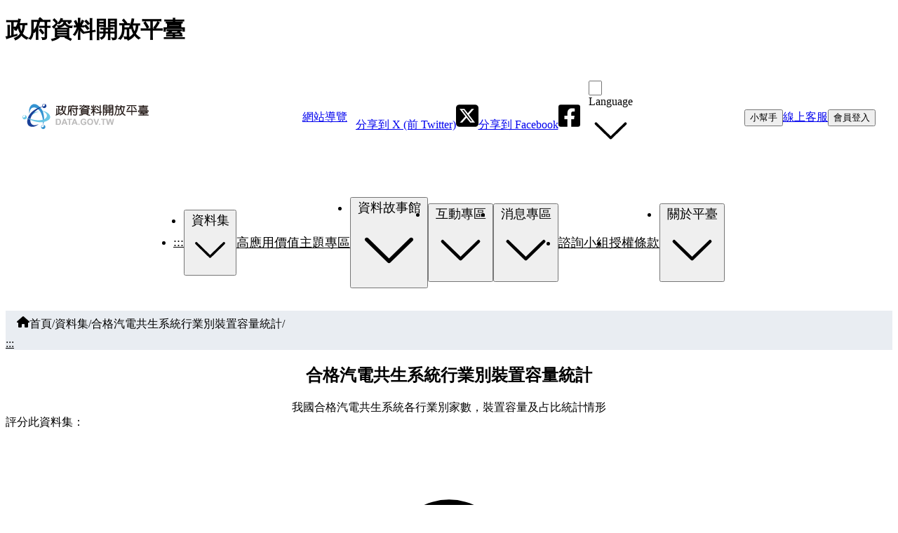

--- FILE ---
content_type: text/html; charset=utf-8
request_url: https://www.google.com/recaptcha/api2/anchor?ar=1&k=6Lelzd0UAAAAADgHMLeZs-fDLyRy6EXbvPyUlrjv&co=aHR0cHM6Ly9kYXRhLmdvdi50dzo0NDM.&hl=en&v=PoyoqOPhxBO7pBk68S4YbpHZ&size=invisible&anchor-ms=20000&execute-ms=30000&cb=y1n2aib2bsvt
body_size: 48646
content:
<!DOCTYPE HTML><html dir="ltr" lang="en"><head><meta http-equiv="Content-Type" content="text/html; charset=UTF-8">
<meta http-equiv="X-UA-Compatible" content="IE=edge">
<title>reCAPTCHA</title>
<style type="text/css">
/* cyrillic-ext */
@font-face {
  font-family: 'Roboto';
  font-style: normal;
  font-weight: 400;
  font-stretch: 100%;
  src: url(//fonts.gstatic.com/s/roboto/v48/KFO7CnqEu92Fr1ME7kSn66aGLdTylUAMa3GUBHMdazTgWw.woff2) format('woff2');
  unicode-range: U+0460-052F, U+1C80-1C8A, U+20B4, U+2DE0-2DFF, U+A640-A69F, U+FE2E-FE2F;
}
/* cyrillic */
@font-face {
  font-family: 'Roboto';
  font-style: normal;
  font-weight: 400;
  font-stretch: 100%;
  src: url(//fonts.gstatic.com/s/roboto/v48/KFO7CnqEu92Fr1ME7kSn66aGLdTylUAMa3iUBHMdazTgWw.woff2) format('woff2');
  unicode-range: U+0301, U+0400-045F, U+0490-0491, U+04B0-04B1, U+2116;
}
/* greek-ext */
@font-face {
  font-family: 'Roboto';
  font-style: normal;
  font-weight: 400;
  font-stretch: 100%;
  src: url(//fonts.gstatic.com/s/roboto/v48/KFO7CnqEu92Fr1ME7kSn66aGLdTylUAMa3CUBHMdazTgWw.woff2) format('woff2');
  unicode-range: U+1F00-1FFF;
}
/* greek */
@font-face {
  font-family: 'Roboto';
  font-style: normal;
  font-weight: 400;
  font-stretch: 100%;
  src: url(//fonts.gstatic.com/s/roboto/v48/KFO7CnqEu92Fr1ME7kSn66aGLdTylUAMa3-UBHMdazTgWw.woff2) format('woff2');
  unicode-range: U+0370-0377, U+037A-037F, U+0384-038A, U+038C, U+038E-03A1, U+03A3-03FF;
}
/* math */
@font-face {
  font-family: 'Roboto';
  font-style: normal;
  font-weight: 400;
  font-stretch: 100%;
  src: url(//fonts.gstatic.com/s/roboto/v48/KFO7CnqEu92Fr1ME7kSn66aGLdTylUAMawCUBHMdazTgWw.woff2) format('woff2');
  unicode-range: U+0302-0303, U+0305, U+0307-0308, U+0310, U+0312, U+0315, U+031A, U+0326-0327, U+032C, U+032F-0330, U+0332-0333, U+0338, U+033A, U+0346, U+034D, U+0391-03A1, U+03A3-03A9, U+03B1-03C9, U+03D1, U+03D5-03D6, U+03F0-03F1, U+03F4-03F5, U+2016-2017, U+2034-2038, U+203C, U+2040, U+2043, U+2047, U+2050, U+2057, U+205F, U+2070-2071, U+2074-208E, U+2090-209C, U+20D0-20DC, U+20E1, U+20E5-20EF, U+2100-2112, U+2114-2115, U+2117-2121, U+2123-214F, U+2190, U+2192, U+2194-21AE, U+21B0-21E5, U+21F1-21F2, U+21F4-2211, U+2213-2214, U+2216-22FF, U+2308-230B, U+2310, U+2319, U+231C-2321, U+2336-237A, U+237C, U+2395, U+239B-23B7, U+23D0, U+23DC-23E1, U+2474-2475, U+25AF, U+25B3, U+25B7, U+25BD, U+25C1, U+25CA, U+25CC, U+25FB, U+266D-266F, U+27C0-27FF, U+2900-2AFF, U+2B0E-2B11, U+2B30-2B4C, U+2BFE, U+3030, U+FF5B, U+FF5D, U+1D400-1D7FF, U+1EE00-1EEFF;
}
/* symbols */
@font-face {
  font-family: 'Roboto';
  font-style: normal;
  font-weight: 400;
  font-stretch: 100%;
  src: url(//fonts.gstatic.com/s/roboto/v48/KFO7CnqEu92Fr1ME7kSn66aGLdTylUAMaxKUBHMdazTgWw.woff2) format('woff2');
  unicode-range: U+0001-000C, U+000E-001F, U+007F-009F, U+20DD-20E0, U+20E2-20E4, U+2150-218F, U+2190, U+2192, U+2194-2199, U+21AF, U+21E6-21F0, U+21F3, U+2218-2219, U+2299, U+22C4-22C6, U+2300-243F, U+2440-244A, U+2460-24FF, U+25A0-27BF, U+2800-28FF, U+2921-2922, U+2981, U+29BF, U+29EB, U+2B00-2BFF, U+4DC0-4DFF, U+FFF9-FFFB, U+10140-1018E, U+10190-1019C, U+101A0, U+101D0-101FD, U+102E0-102FB, U+10E60-10E7E, U+1D2C0-1D2D3, U+1D2E0-1D37F, U+1F000-1F0FF, U+1F100-1F1AD, U+1F1E6-1F1FF, U+1F30D-1F30F, U+1F315, U+1F31C, U+1F31E, U+1F320-1F32C, U+1F336, U+1F378, U+1F37D, U+1F382, U+1F393-1F39F, U+1F3A7-1F3A8, U+1F3AC-1F3AF, U+1F3C2, U+1F3C4-1F3C6, U+1F3CA-1F3CE, U+1F3D4-1F3E0, U+1F3ED, U+1F3F1-1F3F3, U+1F3F5-1F3F7, U+1F408, U+1F415, U+1F41F, U+1F426, U+1F43F, U+1F441-1F442, U+1F444, U+1F446-1F449, U+1F44C-1F44E, U+1F453, U+1F46A, U+1F47D, U+1F4A3, U+1F4B0, U+1F4B3, U+1F4B9, U+1F4BB, U+1F4BF, U+1F4C8-1F4CB, U+1F4D6, U+1F4DA, U+1F4DF, U+1F4E3-1F4E6, U+1F4EA-1F4ED, U+1F4F7, U+1F4F9-1F4FB, U+1F4FD-1F4FE, U+1F503, U+1F507-1F50B, U+1F50D, U+1F512-1F513, U+1F53E-1F54A, U+1F54F-1F5FA, U+1F610, U+1F650-1F67F, U+1F687, U+1F68D, U+1F691, U+1F694, U+1F698, U+1F6AD, U+1F6B2, U+1F6B9-1F6BA, U+1F6BC, U+1F6C6-1F6CF, U+1F6D3-1F6D7, U+1F6E0-1F6EA, U+1F6F0-1F6F3, U+1F6F7-1F6FC, U+1F700-1F7FF, U+1F800-1F80B, U+1F810-1F847, U+1F850-1F859, U+1F860-1F887, U+1F890-1F8AD, U+1F8B0-1F8BB, U+1F8C0-1F8C1, U+1F900-1F90B, U+1F93B, U+1F946, U+1F984, U+1F996, U+1F9E9, U+1FA00-1FA6F, U+1FA70-1FA7C, U+1FA80-1FA89, U+1FA8F-1FAC6, U+1FACE-1FADC, U+1FADF-1FAE9, U+1FAF0-1FAF8, U+1FB00-1FBFF;
}
/* vietnamese */
@font-face {
  font-family: 'Roboto';
  font-style: normal;
  font-weight: 400;
  font-stretch: 100%;
  src: url(//fonts.gstatic.com/s/roboto/v48/KFO7CnqEu92Fr1ME7kSn66aGLdTylUAMa3OUBHMdazTgWw.woff2) format('woff2');
  unicode-range: U+0102-0103, U+0110-0111, U+0128-0129, U+0168-0169, U+01A0-01A1, U+01AF-01B0, U+0300-0301, U+0303-0304, U+0308-0309, U+0323, U+0329, U+1EA0-1EF9, U+20AB;
}
/* latin-ext */
@font-face {
  font-family: 'Roboto';
  font-style: normal;
  font-weight: 400;
  font-stretch: 100%;
  src: url(//fonts.gstatic.com/s/roboto/v48/KFO7CnqEu92Fr1ME7kSn66aGLdTylUAMa3KUBHMdazTgWw.woff2) format('woff2');
  unicode-range: U+0100-02BA, U+02BD-02C5, U+02C7-02CC, U+02CE-02D7, U+02DD-02FF, U+0304, U+0308, U+0329, U+1D00-1DBF, U+1E00-1E9F, U+1EF2-1EFF, U+2020, U+20A0-20AB, U+20AD-20C0, U+2113, U+2C60-2C7F, U+A720-A7FF;
}
/* latin */
@font-face {
  font-family: 'Roboto';
  font-style: normal;
  font-weight: 400;
  font-stretch: 100%;
  src: url(//fonts.gstatic.com/s/roboto/v48/KFO7CnqEu92Fr1ME7kSn66aGLdTylUAMa3yUBHMdazQ.woff2) format('woff2');
  unicode-range: U+0000-00FF, U+0131, U+0152-0153, U+02BB-02BC, U+02C6, U+02DA, U+02DC, U+0304, U+0308, U+0329, U+2000-206F, U+20AC, U+2122, U+2191, U+2193, U+2212, U+2215, U+FEFF, U+FFFD;
}
/* cyrillic-ext */
@font-face {
  font-family: 'Roboto';
  font-style: normal;
  font-weight: 500;
  font-stretch: 100%;
  src: url(//fonts.gstatic.com/s/roboto/v48/KFO7CnqEu92Fr1ME7kSn66aGLdTylUAMa3GUBHMdazTgWw.woff2) format('woff2');
  unicode-range: U+0460-052F, U+1C80-1C8A, U+20B4, U+2DE0-2DFF, U+A640-A69F, U+FE2E-FE2F;
}
/* cyrillic */
@font-face {
  font-family: 'Roboto';
  font-style: normal;
  font-weight: 500;
  font-stretch: 100%;
  src: url(//fonts.gstatic.com/s/roboto/v48/KFO7CnqEu92Fr1ME7kSn66aGLdTylUAMa3iUBHMdazTgWw.woff2) format('woff2');
  unicode-range: U+0301, U+0400-045F, U+0490-0491, U+04B0-04B1, U+2116;
}
/* greek-ext */
@font-face {
  font-family: 'Roboto';
  font-style: normal;
  font-weight: 500;
  font-stretch: 100%;
  src: url(//fonts.gstatic.com/s/roboto/v48/KFO7CnqEu92Fr1ME7kSn66aGLdTylUAMa3CUBHMdazTgWw.woff2) format('woff2');
  unicode-range: U+1F00-1FFF;
}
/* greek */
@font-face {
  font-family: 'Roboto';
  font-style: normal;
  font-weight: 500;
  font-stretch: 100%;
  src: url(//fonts.gstatic.com/s/roboto/v48/KFO7CnqEu92Fr1ME7kSn66aGLdTylUAMa3-UBHMdazTgWw.woff2) format('woff2');
  unicode-range: U+0370-0377, U+037A-037F, U+0384-038A, U+038C, U+038E-03A1, U+03A3-03FF;
}
/* math */
@font-face {
  font-family: 'Roboto';
  font-style: normal;
  font-weight: 500;
  font-stretch: 100%;
  src: url(//fonts.gstatic.com/s/roboto/v48/KFO7CnqEu92Fr1ME7kSn66aGLdTylUAMawCUBHMdazTgWw.woff2) format('woff2');
  unicode-range: U+0302-0303, U+0305, U+0307-0308, U+0310, U+0312, U+0315, U+031A, U+0326-0327, U+032C, U+032F-0330, U+0332-0333, U+0338, U+033A, U+0346, U+034D, U+0391-03A1, U+03A3-03A9, U+03B1-03C9, U+03D1, U+03D5-03D6, U+03F0-03F1, U+03F4-03F5, U+2016-2017, U+2034-2038, U+203C, U+2040, U+2043, U+2047, U+2050, U+2057, U+205F, U+2070-2071, U+2074-208E, U+2090-209C, U+20D0-20DC, U+20E1, U+20E5-20EF, U+2100-2112, U+2114-2115, U+2117-2121, U+2123-214F, U+2190, U+2192, U+2194-21AE, U+21B0-21E5, U+21F1-21F2, U+21F4-2211, U+2213-2214, U+2216-22FF, U+2308-230B, U+2310, U+2319, U+231C-2321, U+2336-237A, U+237C, U+2395, U+239B-23B7, U+23D0, U+23DC-23E1, U+2474-2475, U+25AF, U+25B3, U+25B7, U+25BD, U+25C1, U+25CA, U+25CC, U+25FB, U+266D-266F, U+27C0-27FF, U+2900-2AFF, U+2B0E-2B11, U+2B30-2B4C, U+2BFE, U+3030, U+FF5B, U+FF5D, U+1D400-1D7FF, U+1EE00-1EEFF;
}
/* symbols */
@font-face {
  font-family: 'Roboto';
  font-style: normal;
  font-weight: 500;
  font-stretch: 100%;
  src: url(//fonts.gstatic.com/s/roboto/v48/KFO7CnqEu92Fr1ME7kSn66aGLdTylUAMaxKUBHMdazTgWw.woff2) format('woff2');
  unicode-range: U+0001-000C, U+000E-001F, U+007F-009F, U+20DD-20E0, U+20E2-20E4, U+2150-218F, U+2190, U+2192, U+2194-2199, U+21AF, U+21E6-21F0, U+21F3, U+2218-2219, U+2299, U+22C4-22C6, U+2300-243F, U+2440-244A, U+2460-24FF, U+25A0-27BF, U+2800-28FF, U+2921-2922, U+2981, U+29BF, U+29EB, U+2B00-2BFF, U+4DC0-4DFF, U+FFF9-FFFB, U+10140-1018E, U+10190-1019C, U+101A0, U+101D0-101FD, U+102E0-102FB, U+10E60-10E7E, U+1D2C0-1D2D3, U+1D2E0-1D37F, U+1F000-1F0FF, U+1F100-1F1AD, U+1F1E6-1F1FF, U+1F30D-1F30F, U+1F315, U+1F31C, U+1F31E, U+1F320-1F32C, U+1F336, U+1F378, U+1F37D, U+1F382, U+1F393-1F39F, U+1F3A7-1F3A8, U+1F3AC-1F3AF, U+1F3C2, U+1F3C4-1F3C6, U+1F3CA-1F3CE, U+1F3D4-1F3E0, U+1F3ED, U+1F3F1-1F3F3, U+1F3F5-1F3F7, U+1F408, U+1F415, U+1F41F, U+1F426, U+1F43F, U+1F441-1F442, U+1F444, U+1F446-1F449, U+1F44C-1F44E, U+1F453, U+1F46A, U+1F47D, U+1F4A3, U+1F4B0, U+1F4B3, U+1F4B9, U+1F4BB, U+1F4BF, U+1F4C8-1F4CB, U+1F4D6, U+1F4DA, U+1F4DF, U+1F4E3-1F4E6, U+1F4EA-1F4ED, U+1F4F7, U+1F4F9-1F4FB, U+1F4FD-1F4FE, U+1F503, U+1F507-1F50B, U+1F50D, U+1F512-1F513, U+1F53E-1F54A, U+1F54F-1F5FA, U+1F610, U+1F650-1F67F, U+1F687, U+1F68D, U+1F691, U+1F694, U+1F698, U+1F6AD, U+1F6B2, U+1F6B9-1F6BA, U+1F6BC, U+1F6C6-1F6CF, U+1F6D3-1F6D7, U+1F6E0-1F6EA, U+1F6F0-1F6F3, U+1F6F7-1F6FC, U+1F700-1F7FF, U+1F800-1F80B, U+1F810-1F847, U+1F850-1F859, U+1F860-1F887, U+1F890-1F8AD, U+1F8B0-1F8BB, U+1F8C0-1F8C1, U+1F900-1F90B, U+1F93B, U+1F946, U+1F984, U+1F996, U+1F9E9, U+1FA00-1FA6F, U+1FA70-1FA7C, U+1FA80-1FA89, U+1FA8F-1FAC6, U+1FACE-1FADC, U+1FADF-1FAE9, U+1FAF0-1FAF8, U+1FB00-1FBFF;
}
/* vietnamese */
@font-face {
  font-family: 'Roboto';
  font-style: normal;
  font-weight: 500;
  font-stretch: 100%;
  src: url(//fonts.gstatic.com/s/roboto/v48/KFO7CnqEu92Fr1ME7kSn66aGLdTylUAMa3OUBHMdazTgWw.woff2) format('woff2');
  unicode-range: U+0102-0103, U+0110-0111, U+0128-0129, U+0168-0169, U+01A0-01A1, U+01AF-01B0, U+0300-0301, U+0303-0304, U+0308-0309, U+0323, U+0329, U+1EA0-1EF9, U+20AB;
}
/* latin-ext */
@font-face {
  font-family: 'Roboto';
  font-style: normal;
  font-weight: 500;
  font-stretch: 100%;
  src: url(//fonts.gstatic.com/s/roboto/v48/KFO7CnqEu92Fr1ME7kSn66aGLdTylUAMa3KUBHMdazTgWw.woff2) format('woff2');
  unicode-range: U+0100-02BA, U+02BD-02C5, U+02C7-02CC, U+02CE-02D7, U+02DD-02FF, U+0304, U+0308, U+0329, U+1D00-1DBF, U+1E00-1E9F, U+1EF2-1EFF, U+2020, U+20A0-20AB, U+20AD-20C0, U+2113, U+2C60-2C7F, U+A720-A7FF;
}
/* latin */
@font-face {
  font-family: 'Roboto';
  font-style: normal;
  font-weight: 500;
  font-stretch: 100%;
  src: url(//fonts.gstatic.com/s/roboto/v48/KFO7CnqEu92Fr1ME7kSn66aGLdTylUAMa3yUBHMdazQ.woff2) format('woff2');
  unicode-range: U+0000-00FF, U+0131, U+0152-0153, U+02BB-02BC, U+02C6, U+02DA, U+02DC, U+0304, U+0308, U+0329, U+2000-206F, U+20AC, U+2122, U+2191, U+2193, U+2212, U+2215, U+FEFF, U+FFFD;
}
/* cyrillic-ext */
@font-face {
  font-family: 'Roboto';
  font-style: normal;
  font-weight: 900;
  font-stretch: 100%;
  src: url(//fonts.gstatic.com/s/roboto/v48/KFO7CnqEu92Fr1ME7kSn66aGLdTylUAMa3GUBHMdazTgWw.woff2) format('woff2');
  unicode-range: U+0460-052F, U+1C80-1C8A, U+20B4, U+2DE0-2DFF, U+A640-A69F, U+FE2E-FE2F;
}
/* cyrillic */
@font-face {
  font-family: 'Roboto';
  font-style: normal;
  font-weight: 900;
  font-stretch: 100%;
  src: url(//fonts.gstatic.com/s/roboto/v48/KFO7CnqEu92Fr1ME7kSn66aGLdTylUAMa3iUBHMdazTgWw.woff2) format('woff2');
  unicode-range: U+0301, U+0400-045F, U+0490-0491, U+04B0-04B1, U+2116;
}
/* greek-ext */
@font-face {
  font-family: 'Roboto';
  font-style: normal;
  font-weight: 900;
  font-stretch: 100%;
  src: url(//fonts.gstatic.com/s/roboto/v48/KFO7CnqEu92Fr1ME7kSn66aGLdTylUAMa3CUBHMdazTgWw.woff2) format('woff2');
  unicode-range: U+1F00-1FFF;
}
/* greek */
@font-face {
  font-family: 'Roboto';
  font-style: normal;
  font-weight: 900;
  font-stretch: 100%;
  src: url(//fonts.gstatic.com/s/roboto/v48/KFO7CnqEu92Fr1ME7kSn66aGLdTylUAMa3-UBHMdazTgWw.woff2) format('woff2');
  unicode-range: U+0370-0377, U+037A-037F, U+0384-038A, U+038C, U+038E-03A1, U+03A3-03FF;
}
/* math */
@font-face {
  font-family: 'Roboto';
  font-style: normal;
  font-weight: 900;
  font-stretch: 100%;
  src: url(//fonts.gstatic.com/s/roboto/v48/KFO7CnqEu92Fr1ME7kSn66aGLdTylUAMawCUBHMdazTgWw.woff2) format('woff2');
  unicode-range: U+0302-0303, U+0305, U+0307-0308, U+0310, U+0312, U+0315, U+031A, U+0326-0327, U+032C, U+032F-0330, U+0332-0333, U+0338, U+033A, U+0346, U+034D, U+0391-03A1, U+03A3-03A9, U+03B1-03C9, U+03D1, U+03D5-03D6, U+03F0-03F1, U+03F4-03F5, U+2016-2017, U+2034-2038, U+203C, U+2040, U+2043, U+2047, U+2050, U+2057, U+205F, U+2070-2071, U+2074-208E, U+2090-209C, U+20D0-20DC, U+20E1, U+20E5-20EF, U+2100-2112, U+2114-2115, U+2117-2121, U+2123-214F, U+2190, U+2192, U+2194-21AE, U+21B0-21E5, U+21F1-21F2, U+21F4-2211, U+2213-2214, U+2216-22FF, U+2308-230B, U+2310, U+2319, U+231C-2321, U+2336-237A, U+237C, U+2395, U+239B-23B7, U+23D0, U+23DC-23E1, U+2474-2475, U+25AF, U+25B3, U+25B7, U+25BD, U+25C1, U+25CA, U+25CC, U+25FB, U+266D-266F, U+27C0-27FF, U+2900-2AFF, U+2B0E-2B11, U+2B30-2B4C, U+2BFE, U+3030, U+FF5B, U+FF5D, U+1D400-1D7FF, U+1EE00-1EEFF;
}
/* symbols */
@font-face {
  font-family: 'Roboto';
  font-style: normal;
  font-weight: 900;
  font-stretch: 100%;
  src: url(//fonts.gstatic.com/s/roboto/v48/KFO7CnqEu92Fr1ME7kSn66aGLdTylUAMaxKUBHMdazTgWw.woff2) format('woff2');
  unicode-range: U+0001-000C, U+000E-001F, U+007F-009F, U+20DD-20E0, U+20E2-20E4, U+2150-218F, U+2190, U+2192, U+2194-2199, U+21AF, U+21E6-21F0, U+21F3, U+2218-2219, U+2299, U+22C4-22C6, U+2300-243F, U+2440-244A, U+2460-24FF, U+25A0-27BF, U+2800-28FF, U+2921-2922, U+2981, U+29BF, U+29EB, U+2B00-2BFF, U+4DC0-4DFF, U+FFF9-FFFB, U+10140-1018E, U+10190-1019C, U+101A0, U+101D0-101FD, U+102E0-102FB, U+10E60-10E7E, U+1D2C0-1D2D3, U+1D2E0-1D37F, U+1F000-1F0FF, U+1F100-1F1AD, U+1F1E6-1F1FF, U+1F30D-1F30F, U+1F315, U+1F31C, U+1F31E, U+1F320-1F32C, U+1F336, U+1F378, U+1F37D, U+1F382, U+1F393-1F39F, U+1F3A7-1F3A8, U+1F3AC-1F3AF, U+1F3C2, U+1F3C4-1F3C6, U+1F3CA-1F3CE, U+1F3D4-1F3E0, U+1F3ED, U+1F3F1-1F3F3, U+1F3F5-1F3F7, U+1F408, U+1F415, U+1F41F, U+1F426, U+1F43F, U+1F441-1F442, U+1F444, U+1F446-1F449, U+1F44C-1F44E, U+1F453, U+1F46A, U+1F47D, U+1F4A3, U+1F4B0, U+1F4B3, U+1F4B9, U+1F4BB, U+1F4BF, U+1F4C8-1F4CB, U+1F4D6, U+1F4DA, U+1F4DF, U+1F4E3-1F4E6, U+1F4EA-1F4ED, U+1F4F7, U+1F4F9-1F4FB, U+1F4FD-1F4FE, U+1F503, U+1F507-1F50B, U+1F50D, U+1F512-1F513, U+1F53E-1F54A, U+1F54F-1F5FA, U+1F610, U+1F650-1F67F, U+1F687, U+1F68D, U+1F691, U+1F694, U+1F698, U+1F6AD, U+1F6B2, U+1F6B9-1F6BA, U+1F6BC, U+1F6C6-1F6CF, U+1F6D3-1F6D7, U+1F6E0-1F6EA, U+1F6F0-1F6F3, U+1F6F7-1F6FC, U+1F700-1F7FF, U+1F800-1F80B, U+1F810-1F847, U+1F850-1F859, U+1F860-1F887, U+1F890-1F8AD, U+1F8B0-1F8BB, U+1F8C0-1F8C1, U+1F900-1F90B, U+1F93B, U+1F946, U+1F984, U+1F996, U+1F9E9, U+1FA00-1FA6F, U+1FA70-1FA7C, U+1FA80-1FA89, U+1FA8F-1FAC6, U+1FACE-1FADC, U+1FADF-1FAE9, U+1FAF0-1FAF8, U+1FB00-1FBFF;
}
/* vietnamese */
@font-face {
  font-family: 'Roboto';
  font-style: normal;
  font-weight: 900;
  font-stretch: 100%;
  src: url(//fonts.gstatic.com/s/roboto/v48/KFO7CnqEu92Fr1ME7kSn66aGLdTylUAMa3OUBHMdazTgWw.woff2) format('woff2');
  unicode-range: U+0102-0103, U+0110-0111, U+0128-0129, U+0168-0169, U+01A0-01A1, U+01AF-01B0, U+0300-0301, U+0303-0304, U+0308-0309, U+0323, U+0329, U+1EA0-1EF9, U+20AB;
}
/* latin-ext */
@font-face {
  font-family: 'Roboto';
  font-style: normal;
  font-weight: 900;
  font-stretch: 100%;
  src: url(//fonts.gstatic.com/s/roboto/v48/KFO7CnqEu92Fr1ME7kSn66aGLdTylUAMa3KUBHMdazTgWw.woff2) format('woff2');
  unicode-range: U+0100-02BA, U+02BD-02C5, U+02C7-02CC, U+02CE-02D7, U+02DD-02FF, U+0304, U+0308, U+0329, U+1D00-1DBF, U+1E00-1E9F, U+1EF2-1EFF, U+2020, U+20A0-20AB, U+20AD-20C0, U+2113, U+2C60-2C7F, U+A720-A7FF;
}
/* latin */
@font-face {
  font-family: 'Roboto';
  font-style: normal;
  font-weight: 900;
  font-stretch: 100%;
  src: url(//fonts.gstatic.com/s/roboto/v48/KFO7CnqEu92Fr1ME7kSn66aGLdTylUAMa3yUBHMdazQ.woff2) format('woff2');
  unicode-range: U+0000-00FF, U+0131, U+0152-0153, U+02BB-02BC, U+02C6, U+02DA, U+02DC, U+0304, U+0308, U+0329, U+2000-206F, U+20AC, U+2122, U+2191, U+2193, U+2212, U+2215, U+FEFF, U+FFFD;
}

</style>
<link rel="stylesheet" type="text/css" href="https://www.gstatic.com/recaptcha/releases/PoyoqOPhxBO7pBk68S4YbpHZ/styles__ltr.css">
<script nonce="bNU7-G7iZ_rjl31okQdpIg" type="text/javascript">window['__recaptcha_api'] = 'https://www.google.com/recaptcha/api2/';</script>
<script type="text/javascript" src="https://www.gstatic.com/recaptcha/releases/PoyoqOPhxBO7pBk68S4YbpHZ/recaptcha__en.js" nonce="bNU7-G7iZ_rjl31okQdpIg">
      
    </script></head>
<body><div id="rc-anchor-alert" class="rc-anchor-alert"></div>
<input type="hidden" id="recaptcha-token" value="[base64]">
<script type="text/javascript" nonce="bNU7-G7iZ_rjl31okQdpIg">
      recaptcha.anchor.Main.init("[\x22ainput\x22,[\x22bgdata\x22,\x22\x22,\[base64]/[base64]/UltIKytdPWE6KGE8MjA0OD9SW0grK109YT4+NnwxOTI6KChhJjY0NTEyKT09NTUyOTYmJnErMTxoLmxlbmd0aCYmKGguY2hhckNvZGVBdChxKzEpJjY0NTEyKT09NTYzMjA/[base64]/MjU1OlI/[base64]/[base64]/[base64]/[base64]/[base64]/[base64]/[base64]/[base64]/[base64]/[base64]\x22,\[base64]\\u003d\\u003d\x22,\x22wrTCszzDijhrCsKswrPDuMK6wrIpCDjDvxTDtMKFwpRKwrQlw6VPwq8iwpsKQhDCtQxhZjczGsKKTELDksO3KXvCoXMbNF5yw443wrDCoiE6wogUER/CpTVhw5XDkzVmw43DrVHDjxE8PsOnw5jDlmU/[base64]/DqTHDq3HCosKEEcKEwrvDrSLCgVAdw50VOcKuOWLCjsKcw7LCosKfMMKTfzRuwrl2wqg6w61Vwp8fQcKzIx03PxplaMOjFUbCgsKpw4BdwrfDvw56w4gVwp0TwpNqbHJPAUEpIcOeRhPCsEjDpcOeVUdLwrPDmcOzw58FwrjDsnUbQS8Nw7/Cn8KgLsOkPsKGw4J5Q2/CtA3CllVdwqx6EsKIw47DvsKjO8KnSnbDs8OOScOHJMKBFWjCscOvw6jCgxbDqQVWwogoasKGwroAw6HCnMOpCRDCjMOgwoEBCjZEw6E3Zg1Aw751dcOXwqvDm8Osa0QfCg7DvsKqw5nDhF/Co8OeWsKkOH/DvMKfCVDCuAJcJSVNf8KTwr/[base64]/w5LCksKYwrTDp8OeAWPDonABw6zDjhc4TcOjHXYzckvDpibClBVew64qN2dHwqp9bsOPSDVGw4jDoyTDiMKxw51mwqjDlMOAwrLCjxEFO8KHwozCsMKqbMKWaAjCqRbDt2LDnsO0asKkw54NwqvDoicUwqllwpXCqXgVw6/DvVvDvsOawrfDsMK/DcKhRG59w5PDvzQfOsKMwpkuwppAw4xaGw0hd8K1w6ZZGRd8w5p2w7TDmn4TVsO2dSAwJHzCvl3DvDNjwpNhw4bDk8OsP8KIVV1AesODLMO8wrYhwrN/[base64]/CnyImWMOkw65YfsOkdHF2wp0cWcOOYsK7cMOcUmcSwrkFwpTDncO5wrzDqcOOwoNYwq7Dh8KpacKKT8OYLVbCkkDDsk/CvEwtwrLDn8Oew7cJwpzCtMKEAsOewo9wwoHCpsK9w4XDqMKywqzCtX/CuBLDs0FfJMKGBMOxTwgVwphKwq58wonDn8O2PH/DvgpoP8K0GjzDlwUUKsOuwr/CrMOfwoHCqsOfBWvDtsK8w5I1w7bDvXXDhhIPwprDuH8KwpnCjMK7d8K7w4nDj8K8JBwFwrvCmGUuMMO7wr0qRcOjw4pCXCxHEsO9ZcKEVEbDkS1MwqpSw6zDksKRwoIva8OAwp/CjcKbw6XDt1jDh3dUw4TCisKQwpXDrMOJSsKKwpx0GkMLSsOqw5XCihRWET7Cn8OWfWpJw7PDpTpRwqpMVMKwNcOWIsODeSA/[base64]/DpsKRwpRuQi5Qw60aw4vCuy/CmwU6XcKzw7fCnS7CqMKPI8OWJ8OowpNiwpx5OxEvw5/CnFXCq8OBPMO7w7F8w4F/EsOMwr5cwp/DlDxQKUUEZmkbwpB3cMOtw4JBw6vCvcOHw6onwofDi2DCqcOdw5jDiwrCiyAhw6R3KnPDvx9Ew7nCtBDCmhnCksKcwpvCucONU8KBwq54w4UXTXAoHzdjwpJewrjDuQTCk8Klwq/Do8Kgwo7Dt8OGRk9NSGMSOxt/R2zCh8OQwocTwp4JYcKSOMOAwoLCmcKjPcOXwpHDkm4sX8KbLUnCsgM7wrzDtBbCvXQwTMOFw5wMw7/Cu15iKS/DucKiw5EXLMK0w6LDmcOtcsOowpwoewjCv2bDsQVKw6jCsFxWccK4A1jDmV9Dw5xVbcKgIcKECcKBQnokw60wwrdrwrYGw55KwoLDqCMXKCkReMO4w5VmMsKjwq3DlcONO8K7w4jDmSNsI8OkRsKrcVXCqxxWwqFvw5bCk0l/QjtMw6TChFIJwphON8OADMOPHQsvPxJ1wpLCn1JBwrXCg0/CvUPDq8KIeFPCuH1zMcOtw4taw74MJMO/OXYqY8OdVsKrw457w7w3FSpFWcOqw43CtcODGcKAAAnCrMKVMcKywrjDjMONw7Q9w7DDoMOYwohiAhA/wpvDocOVaFrDjsOKWsODwrEOXsODbmF8SQ3DqMKXeMKfwr/Cs8O0bl3Cng/DrVvCkTxsccOGIcORwrLDqsORwpdswo9uTHxoHsOUwrM0M8OZeSbCqcKXXHXDuDk9Wk5jB3nClsKfwqAcIB3CkcKhXUrDvBDCtsK2w7FDdMOPwozClcKlfsOzMH/[base64]/[base64]/[base64]/DssKeCcO0UcKawoHDnEfCklRgwqbCq8KKPcKfFcOxe8K4VMOWBcK2fMO2Gw5nX8OmBgRdFUBuwrBnO8O7wo3CuMOnwr7Cs0vDhTnDjcOuSMKjUnRpwqsFOC14L8KZw6EHM8ONw4jCvsK9CgQ4ecKRwp/ChWBJwoLCkAnCsRcew49ES3oSw4TCqFh/fD/[base64]/wrE9wqFkQFQbIsO9w6HDosOAbMKfAsO1w5vCqDYDw4DCnsKaF8K9KBTDn0JcwrrDhMOkw7XDlcK8wrtqD8O6w4wCG8KCDkIywozDsHoiWwV/GjDCm3nCuD1CRhXCiMOjw5FQeMKVDD5FwpJZVMOvw7Jjw5PCm3BHWcOOw4R/aMKhw7lYa0wkw4AqwrRHwobDhcKQwpLCiGFywpcyw4rDjRA+HcOMwqpJcMKNH3PCvi/DjkRMVMKBZVLChgJMM8K/[base64]/CsXsbF8KEdcKnXSvDunUnI8KXwoLDicO3HAMkJ1/CgF/CoHTCqUcnOcOeacOjVUfCrXjDgQfDj2PDsMOEX8OZworCl8Oiwq16FArDisKYJMOrwpTDucKXGsK4Dwp9fGjDn8OsEsO9Jkc2w75Xw6HDrHASw47DiMKswpUxw54IfmMqHCgVwoNjwrHChH4pZcK4w67Crw45LBjDpghKSsKkasOLVTfDqcKFwpgwc8OWOxV2wrIlw7/ChMO8MxXDuVLDu8K1E0s0w57CqsOcw5PDjsOgw6bCuX94w6zDmF/CgMOYRXpyaxwgwp3CusOBw47Co8K8w4EmcBxYXEYNw4HCrEjDqQnCvcO+w5XDgcKTZF7Dp0PCi8Okw4TDs8KOwr84OWbCjFA/AjvCl8ObEGPDmXjCvsOGwpXCnEQ4axBHw7jDiV3CoglFFWx4w77Crww8CBxKB8KaMsOOAAPDrMKvbsOew4d9SGt8wrTCi8OHC8KlHDgrH8OIw7DCuU/CuRAVwrTDh8OLwoPCssK4w43CusO/w74ow5fCm8OGAcK6w5fDoBFQwqANa1jCmsKJw63DrcKMLcO6Q23CpsOxSTHCpVzDmsODwr1oUMKhwpjCgFjCgsKVNzZdD8KkM8O4wq/DjcKJwpA6wpnDuGY1w5LDjMKwwq9fSsOUDsOuKH/DiMOVKsKaw7wfFXd6WsKhwoEbwrpWDsOBHcKmw7zCtTPCicKVNMOpbnbDj8OgXsKzM8OMw6dBwo3CksO+QRYqTcKacDkhw6V8w4Z7XS4lTcKjTxFAWsKRJQbDvmzCgcKLw6tqw5XCvMObw5/[base64]/w4nCpnJ/YsOxX8Ofw4MZw5g+TTLDtMOpwpDDqWJtw7PCnB8Pw4rDjkMuw7jDiV1OwoRmNzrClkfDgsOBwr3CgsKawr9mw5jCmMKhdFvDvMKBKsKHwotdwpMcw4bDlTlSwrgiwqTDjTRqw4DDo8OvwqhnSCPDqlwEw47CgGXDj2bDtsO/L8KebMKJw4vCscKYwq/[base64]/DkXXDmsO0w4nCqcO6wonDi11FNjEYwpZ/UDHDi8OGw5s0w4sGwogawrLCs8KmKzp/[base64]/CnH5Mwp3CmC/[base64]/w4TCj8OFwok3wrcPwo7DuDp9w57DhRlowr/[base64]/Ck8OUMSfCqQvDsiVEwrgGwq/[base64]/ClQ1Iw7DClcOoLV7CrMK6AsO+FMODwoXDqHLDqyc5NyrDt0JHw4zDg2g8SMKyC8O7YkLDhBzCuUsJF8OxJMOvwrvCpkoVw6rCsMK8w7lRJl3DoWFJPz/CixwmwrPCoyTDhHrDrzALwoJ3wqbCunkNJhYwKsOwBlMzcMOtwp8Vwpkww4gQw4AkZgnCkkZJLcOOUMOfw6fCvcKXw47DrFIkUMKtw6cKV8O5MGoDBH42wo8/woRewrzCicKpfMOywoTDm8KjU0AnOFrDt8OTw4wmw6g5wovDmjnCtsKqwopnwpvCmifCk8ObHx0ZPCfDi8OzDy06w5/DmSHCnMOvw5VsOXwhwrU4L8KRX8Oxw6sDwqYYHMK7w7fCj8OGBcKSwqxwXQbDinJlP8KaYlvCkiE5woLCqm4Ow6VxFMK7QnrCiwrDq8OtYlvCnHIgw4VIdcKhEcK5Tml7E1bDozLClsKTFFLCvG/[base64]/Cojdxwps4HEpdYl/DtFvCiMKjAFfDsMKUwpAAfcONwqvDmsOmw5fCocKxwq3CgDLCll3DtcOEWVrDr8OnSgXCrcOxwq7CtDzDvsKOBXzCjcKVZsK/wqvCjg3ClCd0w6oPBzzCmcKBMcO/bMO9fcKnV8Kvw54PBEPClzLCnsKcG8KkwqvDjQDCvjZ8wrrDj8O6wqDChcKZMBHCg8Kzw4MRJRjCgcOtNWxqVl/Cg8KXUDcNacKxDMKBY8KOw77ChMKWcMKwOcKNwoIGBw3CiMOrwrvDlsO5woo8w4LDsidwesOBZDDDm8KyUSQIwpcSwoFHG8Kow545wrl4w5fCn2TDvMOnQsKEwqF8wpJaw6fCjgotw6jDrnrChMOrw55uSwBywqTDi01DwqdQRMOkw73CunVTw5zCg8KgNMKsIRLCgC/Cj1cqwppMwoU6EcOCAGNowoDDicOzwoLDocOYwq/DhcOdDcKkecKcwpbCsMKHwqfDk8KHMsOHwrktwoN0VMKNw6/CocOcwp/[base64]/CsmHDvcOAwrvDvcK5OXlgwqwcwr7DscK/wqIaH3UUAcKicErCvcKlZXTDlMK6SMKieUHDggknacK5w5TCtgXDk8OgEGc2w4EiwogbwrRbXVk1wo1zwpnDqGtQLsO3SsKtwotLX08bK2jChEB6w4HDsj7CnMKLWRrDnMO2KMK/w4vClMOAXsOKMcOqRGbCmsK3bzdmw6R+b8KANsKswo/Chx5IBWzDmkwVw49Ow44PbFAkH8KyUsKswr8sw4wGw6xcf8Kpwrdww5N2YsKOCsKbwrYfw5LCusOlBCRSFx/CkcONw6DDpsOYw4vDvsK9woFkLy/DqcK5Z8Ojw5HDqXJlI8KLw7FiG2bCjsOQwrHDpTTDn8KrbhjDmwPDtFpPVsKXABLDj8KHw7cBwqLCk0kYPH86OsOxwoFObsKiw6g9a13CosOxQ3XDiMKAw6p/[base64]/Di8K8ARZcwr7CuA7DsgDCv8OTwoHCvTEVwocNwqDCu8KOeMK2T8OfJ05jPH9FVMKqw48Fwq9behBuTsOMcWANJAfDkgd7S8OOBBE8LMKsMlPCsSHCh1gdw7hlw5jCq8Opw6tJwpPDhhE3KjZJwp/Ct8Oww4fCum3DjSfDtMOAwoZLw5zCtilnwoXCpC7DncKkwo3Dk2cOwrQaw751w4DDhUDDqELCgEDDjMKvBhfDtcKDwo/DsB8Lwq0yLcKDwpVNB8KiZ8OQw7/[base64]/ColHDlMKewqgiUEVFGV4AwonDnsOFRx7DkSEcXsOsw55ow5NAw7gbJWPCncObO13CscKTEcKyw7HDuS9PwrnCkXZqwqJJwr/CmA3DjsOgwqB2NcK0wqbDncOWw6zCtsKQwqBDeUbDmyZqKMKtwozCgsO7wrDDgMKqwqvDlMKXJsKZGkPCv8KnwqlZMHBKCsO3JlnDgcKWw5XCvcOUccKuwrvDq27DjsKowojDnlJgw6nChsKnY8ODC8OXHlR4F8K1Swd2DgDCnXE3w4x7IBtYKcOPwoXDp0/DuB7DtMO5GsOSdsKxwqrDpsKKwrfCj3UBw7JQw7USQmYhw6LDpsKvMk8yWsOYwrlaUcKiwpbCrzXDusKeFsKKcMKdUcKNXMKYw5JRwrcNw44Iw5Mpwr8TcSTDjQ/Cvi5Gw68rw5M7PWXCtsK0woXCrMOeKHHDgSfDucKjw7LCkgBMw6nDm8KaaMKKSsKPw6/DszZ8w5TDuifDq8KRwr/DiMKMV8OgJCRzw7zChVFLwqA1wrVUKUp3aizDksOHw7cTDSwIw4TCgDXCiQ7ClCllK0NZblMTwp43w5LCnsOUw57CmcKPdsKmw6kbwqRcwrklw73DksOewqvDvMKgKMOJACt/[base64]/CrsOEccODwofDox/[base64]/[base64]/[base64]/[base64]/w6PDucOlwpDCshfDnG4uLQLCpQUhXTrCicOYw59vw4nDt8KlwrjDuSQCw60eGlbDjBsDwrvCvTbDukFlwonCtmbDm0PCqsKRw7otL8O3GcK8wo3Dl8K8c3wEw77DvcOQDBRSUMO3ag/DgAUTwrXDhUxfbcOlwp1RNQrDsidyw6nDpcKWwrIFwooXwozDvcOtw71BGW/Dqzlawr03w5jCkMO7K8K/w5jDoMOrKx50w6oeNsKYWhrDkWJTW3PCqcO4TEvDgcOiw6fDoGwDw6HCn8OJw6U9wo/CusKKw6rCjMKcacKvZE97bMOCwqkXAVDChMOiwrHCn2vDpcOIw6jCj8KVRGxsaxzCiznCmMKlN3/DjHrDpyjDrcOpw5ZzwoJsw4vCucKYwr/DkcKIUmzCp8KOw75UXVxtw5kHOcO1F8KAJsKbw5JPwrDDn8Obw7J4fcKfworDtwgawpPDvMOyW8KFwqQtcMO0acKOXMOFbMOSw5vCqFHDsMKHasKZWgDCggDDgnMawolkw5nDvlnCjkvCnMKTe8OIaU/DhcO6FsKUScKPGALCncKtwonDvVl3EMOVDcKEw6bDviHDmcOdwrfCjMOdaMKxw5XCtMOKw6zDrhouIMK3bcOEHhocYMOiQSjDvQDDiMKIVsKZR8KvwpLDn8KgBAzCtsKmw7TCt2Bdw7/ClWEpaMOwajt5wr/DmyfDmcO9w5DCisOlw4QmBcKBwpPCnMK0CcOIwrE4w4HDqMKJwp3CkcKPHBU3wpAqa0zDjHXCnE/CpBXDmkHDs8Oebigtw5jCrlTDsk0vTyvCusO6CcOBwq/[base64]/[base64]/M8KBbhLCtBXCsVgfw4vCl8OfWcKCRSkXwqFnw77Ch04sNRQaDXdKwrjCgMOTP8OIwpLDi8OdIC4PFhwDO0bDvTHDosOCUnfCisOhTMKpS8O/[base64]/[base64]/Cth7Dvh/DtcOEw7/CnS52IMOlwonDgcOIA10ZSFxswpIMTMOWwrnCq35Xwol9RTcUw4ZSw4TCszQCYy9Vw5dGecOpBcKBwo/DnMKXw79fw5rCmwjDv8OLwpQDf8Kqwqt0wrl7OFULw5oIacKrQh/[base64]/Ry4cXcKLH1DCixHCrsKQdsONLUrDrErCh8KSfMKswqJOwrfCmcKLKRHCqsO+S0NewoVzZhrCrkrDhibChFzCrUMzw6s6w7Npw5Qnw44tw5/DjcOcVcK7cMKuwoPCh8OrwqQoecOsMg/CjsOGw7bCisKKwok0H2/CnHLCp8OkcAEPw5zDisKmLBbCjnzDgTRXw6DCvMO0IjBLUWcRwoM/wqLChCYbw7BEWsKRwro0w4xMwpTCmVMRwrpwwqDCmWwPR8O+PMOPDTvDkEBnDMK+wph6wp7DmjBQwplNwpk1QMKXw5xJwozDnsKzwpwjZ2jCnVfCtcOTSE/DtsObLEjCtcKjw6NeZ2o6YCNPw5MMfMK8HWlsA3QcZ8OiEcKzwrkxRXrDm2IFwpJ+wppxwrTCqUnCoMK5WUc5WcKKBUUOCFTDhQgwb8K5wrYdY8OjMHrCjQlwNQPDqsKmw7/[base64]/CgcKRwo/Cn34yw4ddw7AAacKSwoPDmTLDi1c5Tnx5wp3CgDjDnyjCnFB4wq7CjnfDrUQqw78mw6jDuhbDoMKndcKRwr/CgsO2wr0oKmJvw5F2asKRwqjCnjLCscKswr1Lwp7Dn8KSwpDDuwlfw5LDjgRmYMOPLychw6LDicOHwrbCiHN6IsOkIcO2wp5ZdsOHbX9IwpZ/[base64]/Dvi9YW3bDrsKIbyvDjMOpw4ZxJ1HChTzDtcOSw5AAw67DhcOeeUPDp8O9w75df8Kuw6vDscKTalg8a3XDhEAVwpNROcKzJ8O2wpNwwoQGw6nCg8OLAcKWw79qwonCi8ORwrMIw77Cv2vDnMOODVNSwq7CuEw+d8KQZ8OJwprCnMOgw6PDvUjCvMKGAUUww5/CunXCvWfDk37Dt8O8wqovwoLDhsOLw7h8OS0JDMOVdmUxwpTCpS9/RwtffcKwasOBwpDDpCoFwpzDrDJ3w6TDlsO+wopYwq3ClTDChXDCvcKRZMKiEMO7w64Pwr1zwq/CqMO5WF1hfwDCisKBw4ZHw5PCsCcew7x5NsKHwr7DnMKOAcK7wqbDqMKEw44Uw51VNE48wowbIRfDk1zDgsOON1DCl07DqhxdesKqwoXDlls7wpHCuMK/J2pRw7fDmMOAZsKuCC/[base64]/w70pE1URwpDDn8OlwoAWAh4Nw7zCl1jDo8KsWsKvwrnCtWd0w5Rmw7Y7w7jDrcKWw6YBNAvDmxrDli3Co8KTSsKawo09w6PDhcOxeQ3DtDvDnmvDiAzDocK5UMOJKcKPSwHDisKbw6fCv8OLeMKsw7PDmcOdccKUQcOhAcKTwphESMOqD8K5w7HCkcKZwrw/wqtLw7wBw50ew7TClMKGw5DDlsKXfiMzEB8RXUB6w5g2w53DrMKwwqrCoknDsMO4ShhmwrIQL2Edw6loVHDDmDvCgAsSwqgnw6wGw4gpw40zwr/CjFRef8Kuw7fDkxw8wqPCt3jCjsKxUcOkw73DtMK/wpPDjMO9w5/DsDrCrnZCwq3DhUkuTsK4w6M4w5XCk1fClsO3aMKWwoXClcOhBMK1wqBWOwTDmMOkMQV6P3N/TBZObAfDisOndChYw4Fuw64NGB04woPDvMO6Q256dcOQHEBvJh9UZcK/cMOoMMOVDMKdwptYwpdxwrNOwpUhw7wRPzgiRmJawpUEIh7DncK5w5BPwq3CjnHDswTDv8OHw4rCgzPCocO/Z8KBw7sqwrrCm2ZgLggZGcKZLQwtDcOULsKXTC7CoTPDq8KBNApMwqIcw5FTwqPDicOiR2FRb8KJw6vClRjDkwvCs8KpwrLCtUpbVgswwp1cworCs2rDtlvDqyBZwrfDoWTDsVDCoS/Di8O5w4EDw5tCSULDm8K2wpA/w6whHMKHw5HDpsKowpDClC59wqPCvsO9fcOywrrCjMORw5Rkw7jCocKew54NwoPChcOxw5Nyw6TChzEgwoTDj8OSwrdnw6FWw65CNsK0JwjDjSnCsMKywoYZwobDlMOSU0/CkMOgwqvDgxZkHcK8w7hLwqfCkMO7f8KdGR/Co3HCkRjDvzwjIcKkJlfCosKUw5Rmwrkba8K+wpjCli3DmsONAWnClUQSJsK6X8KeHSbCr0bCrWLDrFl0WsK1wo7DsiBgAWEXdgZiek1Dw4txIFzDgRbDm8Kqw6/DnkAcahjDhRwkPFPCpcO+wqwFacKOE1BFwr9FUi9xw4nDusOYw6PCvwshwqpMcAUJwoolw4nCpgZwwooUIMO8wojDosOKw7s4w7dCH8OGwqbCpMK+OsO+w53Dun7DggXCksOKwojDniYyN1F/wo/DigDDrMKLCXzCgxhUw5DDky3Cjgscw6h5wpDDhsO+wrJiwqLCiQ3DmsOdwqM9GysPwq8gBMK6w57Co2vDomXCljrCsMOMw7VVw5bDn8O9wpfCiCZxRsKQwp/CncKjwrlDcWPDoMO1wrkSe8KKw5/CqsObw7fDhcKIw7jDrhLDpcKvw5FCw4B+woFFI8OIDsKtwoNfcsKCwpPCvsOFw5E5dQ07SgjDi3HCmXrCkRXCvmpXEMK0MsKNGMKCSXBTwpFLe2HClwjDgMOKGMO3wq/CnV9MwqRXPcOeH8K7wrVVTsOeWMK7AhJYw5JEIh9IVMOew63DgBDCpm9Zw67DhMKDZMOEw6nDuy/CvsK5Z8O2ESZBEsKUDCVTwrgWwr8Bw5Rdw4s6w59MUsO0wro5w4/DnsOcwqUbwqzDvEwnUsKlfcOlJ8KOw6LDk3Q2QsOHCsOfBWjCsHPDj3HDkU9wS1jCmCMVw6rCim7CjDZCA8KNw7PCqMOOw7LCoh1HGcOyFWZAw6gZw7HDnQvDqcK1w4M5w7fDscOHQMOsP8KCQMOhRsOCwoxSZ8OiFXQ1ecKWw7HDvcOmwrvCpcODwoPCh8OcER1mOW/CssOxFXZCdxsJdjZFw47CmsK2Gy3CqcOwbmLCllMXwpUkw4/[base64]/CvEjCjjzCrMOxw7ktT8K+wqd/OsKUFMOCWcKAw73ChcOjw5pvwrAUwoXDqzpow7kYwp/[base64]/DlDEDwrrDksKbw5zCqEvDuj/DmsKJwpx6wp7CnkV3X8OnwrUfw7DCrT7DqELDoMKxw6LCqz/CtMOBw4DDpVHDl8O5wrfCn8KLwrnDswcvX8KIw5sEw6HCmcOccUPCl8OgaFbDsQfDnT4swpnDrRjDgl3DkMKIHG3CucKaw5NIZ8KRMSYsPRbDnkE4wq5/[base64]/[base64]/CnsOdY8KlwoBYwrFiWSbDlsOhEcKZV3PDpMK6w78OwpASw7PCjcK8wq5WEB5pYMKww4EhGcONw4UJwqRdwrdnA8KmAyfCgMKHfMOARsOfZwXCp8KXw4fCtcO4Ywtbw6bDlXweBgnDmAvCuRdcw4rDlyjDlQMtcHvDjnZVwp7DlMOyw5nDtDIEw7/DmcOrwo/Ckg0fYsKtwo8PwrVgNcKQegvDtMOzI8KuVVTDicKjwrAwwqM8f8Kvwo3CgzMWw6vDksKQcCfCqR5gwpdCw7DCocO6w5sxw5rCvV0Ewps5w4kOXFfCtcOgI8OAEcOcE8KPU8KYIVN+RSZyXW7CgsOMw5TCrmF6wr9uwq3DnsOzcMKzwq/CljIDwplySHfDvR3Drj4Zw4p7BQ7DpQMUwpN1wqQOB8KzOWUJw7Nwf8OUKhkXwqlkwrbCo24UwqViw4Vuw4LCnAt5JitHIsKBS8KXZMKRenAMX8OvwoHCt8O5w7pkFcK4JsKyw53Ds8OJKcOTw4/DoU56AsKBWGszWsKMwotxbCzDvMKzw7xrTm0QwqBAdcOHwpdCYMKpwp7Ds2YqVmkVw6obwpIXMUcBWMOCWMKyJQzDp8KewpPDqWh+HcKjcH8Uw5PDqsK/[base64]/[base64]/[base64]/Dr3IXecOmay7DjHxlUsKxJsO9wqVYdVpuwqRuwq/CkMOic1/Ds8KTNcO8GsOJw5nChzVIWcKpw6l/EWjCmTrCryjDlcK5w5pNCEbCnMKjwr7DngZJYsOww5zDvMKidk/DpcOPwow7OitVw6URwqvDqcOqMMKMw7zCk8Krw5E2w5Zewqcgw6vDmMK0EMOcMQbCs8OyGVEnHy3CjQxhMHvCiMKrFcOsw70Rwoxzw55Pw6XCk8K/wpggw5nCoMKsw7Fmw4/DssKDwoMzB8KSMsOjU8KUSV5nVhLCosO8dMKYwpfDocK0wrfCoWA1wr3ClGcVLVTCuW7Chm3CmMOEVjrDmMKVCiUhwqTCssKOwpRHasKmw4Rqw7wywqsXLQZnMMKnw61Rw5/Ct2PDp8OJGlHCoG7DmMKdwr4Wa25KbALDosObWMK/c8KNCMOaw7wyw6bDnMOQNMO4wqZqKsKTBEDDgBVXwoLCiMKHwppTw5nCu8O6wrICfMKYVsKRDsKKdsOtAyXDjQNDw7h2wo/DohtVwp/[base64]/EFvCrsK8aMO2L1hTQi7DklBwwobDpXx1F8KNw6BFwr9ww40qw5BfeENqPsO7S8Ovw6N/wqp2w4nDq8KnI8KuwolHCREiTcKPwo9WJCxlRzA3w4PDh8O+IMKDOMOeNTHCiiDCosKeAsKJa2J8w7PCqsO2bsOWwqEZCsK1MmjCp8Ogw53CvVTCvSp5w4LCiMKUw5s/YU9KCMKNLzHCkAPCvHkcworDq8OPw6/DvSDDk35EOjFTXcKDwps6G8Onw40Bwpx1GcK+wozDhMOXw5kyw6nCuQpBFDfCtcOhwoZxdMKkw4LDtsKmw57CuzwcwqJmZCsFZFIhw4Fowrkxw5EcGsKMFMOAw4zDo19bBcOTw4bCkcObCVtxw63CplHDsG3Dgx/DvcK7eggTf8OrF8O0woJEw5TCv1rCssOjw5zDg8OZw7QkXXoZecOzB37ClcOtKXt7w4FBw7LDjsO/[base64]/G8KdZzfDgMOJRSfDuEZHH8KHwp3Ch8OgWMKTT8KUwpzCq3nDjSzDrhTDtgjCvsOzEjRTw4BKw7PCv8K0PUjCuV3CrX1zw6HCisKJI8KAw4Mbw6Aiw5bCm8OITMOYBl7CscKrw5PDn1zDuW3DrcOww5hUGsOOaQ4FYsKYHsKsLMKREmYuIMK2wrZuPHbCicK/[base64]/CoX/CiCvDocK6wpbCpcKhaMKgU2/DkydIw5lrZMO/wqcfwrcVBMOkPgfDlcKzWcKYw5vDisKMX2c+AsKxwozDok5uwoXCp3zCicO+HsOQCxHDoiLDuC7CgMOANHDDjj4swoNlWRlPC8OKwrg4D8O4wqLCuHHCgGDDgMK0w73DvDN8w5XDuyBmN8OCw67DjTDCjRBQw4/CiQFzwqHCmcKZOcO2bcK3w6PCiUJlVTnDvXJDw6M0ZznCtU1Pwq3CscO/[base64]/DgMK6ajVWw7vCtzDCp8KHwrjDpW3ChhoOC0/DgAoXAsKsw7zCoBLDr8O8ASXCrBYTJE1Hd8KuWWvDp8OQwrhTwqw/w4xDAsKgwpvDqcOTwqfDt2DCsHg5PsKcPcOXGV3CqsKIOX11ecO4a2JfPR3DicOIw67DvHbDlsKAw78Lw55Fw6Qgwo8YSVbCgsOXOMKaCMOxHsKFaMKcwpc7w6dNaCcjS1c1w5rDvV7Dj2BWwrzCrcOsMX0GNRPDosKVHj8gMMK/NQLCqMKEPAMNwrpKwpbCu8Ofam3CgSvDksKmwqzDn8K4fS/[base64]/CpsKEw480WBNUaz/DgMKiBcKHAMKvwoXDksOhGHvDpGrDkDlxw6zDhsO2Zn3CmQIDem7DmTdyw7AKKMOPPBXDiQTDhMOBXEQNM1XDjCQFw5MdclYBwplBw6gVNhTDnsOFwrXCi1g/ZcKvF8K1V8Ojd3oWG8KPbsKUw7oAw7/CtSFkbxXDghYTBMKsfFxROiINP3NYLknCim/DtzfDpz4Yw6VXw4RbGMO3CmhuLMKXw47DlsOIw7vCkid+w5InH8KTQ8OsEw7ComUCw7pYBjHDhQ7CksKpw6XCrH8qaiTDgSZFR8OSwrNqAAN+S012VSdrPGrDrmjCk8OxEAnDr1HCnR7DtVjCpTHDo2fCp2/DrsO/[base64]/RCnCscO3XMO2wrU1WsKPwoLCmg/CusKHHcOBNR/[base64]/WE/CsMKLdWwawonDrBLDlMKEwoUMTwLDhcOyLUbClMO6BXIXc8Krd8O3w61OTWTDq8O/w4DDhinCqcOGRcK1dcOlUMK6ezMBNcOUwrLDmwR0w58sXgvDu1DCrG3CvcOaHFcXwofDssKfwrvCsMOCw6YzwpQYwpoKw6pCw70Awr3DrsOWw7dKw5w8dS/[base64]/CvgXDjBPCjE7DusOhbcOdwrLDqRFEwqEIbsKtESTCj8ONw7ZeQBFBw6EdwoJkZMOvwpc4N23DsyYew58wwow8CVIzw5/ClsOUYyjDqCHDv8KwJMOjSsKgYw4+asO4w7/[base64]/wqV0U8K5EXYAwrnDtwbDlGVpwq4/Cz/DkMKABmtgGjHDtsOgwqIIFcKjw4DCgMO0w6LDgywGVkDDjMKMwrLDp3IKwqHDh8OFwr8HwqTDnsK/wpXDvcK+am0VwqTCnwLCpFwWw7jCnMOGwohsN8Kjw6J4C8KswoYuF8K9wofChcKtfMO6NMKiw6vCm0PCpcKzw6UxI8O3OMK/cMOkw5/CuMKXMcOkbQTDhjUgw7Jxw6XDvsO1F8ONMsOECMOtP3AIWyLCqzbCgMKGICxMwrQfw5XDqBB2ORHDrSgpc8KYJMO3w7bCvMOvwrbCqQnCrCnDv3lLw6rCmAHCv8Oqwr7DtD/Dl8KDwrFUw596w6Ymw4RwKwPCkC/DvnUfw7fChjx2FMOYw78UwohhL8K/[base64]/w7fCpGrDslsrwr9FJTfDg8KzbyAGwqkkfsKJR8OOwpjCqsKYYUs/w4Qhwq57VsOPw4hoLcKSw4ZUScK5wpJBf8OXwowjHMO2BcOCQMKFL8OVe8OOYzPCtsKcw45Nw7vDmBjCjH/[base64]/[base64]/DiS3DmmrDrVfCnMOIw6pew71nw5/DlRTDnSsfwpdwcBfDmMKtDg3Dv8KlEgbCv8OXD8KRWRTDu8Ktw7HCmmciLcO/w63ClwAzw6lcwqbDkiw4w4UpeyB3b8OHwrJdw5oJwqk0CwVWw68ow4ZjRHs5EMOpw6nDvzpLw4kEeSAIKFfDqMKrw4t+dcOAbcOXLcOFOcKewqXCjxIPw6/ChsKZGsKZw6tXDsOYDEd4JRBqw7s1w6FCNsKhcgTDugISCsOAwpvDiMKRw4QjDwjDu8OgTkBvN8Knw77CnsKzw5jChMOowqbDp8OTw5HCmkxLScK5wo4pVT0Ow4TDrD/DuMO/w7XDjcOrDMOow7vCr8KhwqvCiRtowq11bcONwotWwrVfw7rDrcOlUGHDkFHCkQxQwoEUSsOLw4jCv8O6WsK4w4jCqsK1wq0TGDjCk8KPwrPCnsKOUkvDmwBWwqLDuHA7w5HCr2/CowdXZWl3dcO4BXR9cl3DpVHCkcO5wp/[base64]/DhSrCr8OUwrgqwqzDncO+WDEecitFwqZWPsOvwoPDt8O0wpBbVsKmw5A0XcOkwocgdMORGkzCvsKwI2XCi8KoBGN6SsOew5hUZCRYL2fCscOCa2YxASbCt14vw6HCiw5wwqLCgAbDhQgDwpnCnMOlJT7DncKxNcKdw7YjOsOCwrl/wpVjwo3CqsKEwpE0elfDl8O6ACg5w43CnFRiFcOGTTbDmXUsZEfDu8KGNEHCp8Ocwp5Kwq7CosKJcMOifivDkcOOJkIpOUY6QMOKPSI/w5JwJcKIw77CkGVHLmjDr13CoQwABMK1w7oPVXxKdxPDksOqw4I+NsOxJMKlOTJyw6Ruw63CsTrCqMK/w53DucKDw4vDtjkfwq/[base64]/DnMK/wqfDgsKUwrPCgGNZCsKXw6bCqTcVw6PDpcORIcOLw4rCo8OnZV5Iwo/CjxNLwoDCscK1XFUzS8K5ai3DvsKawr3DlR5WEMKzCl7Dl8KeawsIWsO8a0Mcw6/Cq0dLw4NjBljDucKNwoDDhMOtw6fDu8OjXcKHw7XDqsOPVcONw5nCsMOfwpnDrwUdNcOHw5PDj8Obw5t/IjpfM8Ohw73Dv0dUwq5gw5bDjmdBw7LDk3jCkMKHw5PDscOFw4HCpMOcVcKQfsKXWMKfwqQXwrUzw59sw7DDisO/w41qJsKjYVjDoHnCvBbCqcKbwr/[base64]/DoGg3w5sCYsKzYcKgRcOYw43DjsOCFEfCkgMMw4FswqAHw4UuwoNmaMOHw5/CjmcOGMK0Wj3Dt8OUd07Dv1g7JE7DiHDDqxnDqMODw54mw7cLAA3Dj2YmwqjDhMOCw4FdaMKvPjXDuSTDosOgw7sbVMOtw6hqVMOEwqvCocO/wrjDvMOuwotCw7l1acKOwr1SwpjCniIbLMKTw6rDiAV8wrLDmsKHFCUZw7hiwr/DosKcwqtNfMKewpIWw7nDtMKLOcKAAsOMw5MdMAvCq8Oqw4hlHBHDjDDClzYbw4PCrE4Rwq7CnMOsPcK+DiFAwrnDr8KxOBPDkMKuBl/[base64]/CujbDqMKbWlzCmQ9EAcOdw58Mw4/Cp8K4OjTDuQIkJ8OWFcK5FQ4zw70qPcKIH8OXb8O5wpp9wqpXecOXw4YhHQgwwq9NU8Kmwqxbw6JKw47DsRtzKcOFw54GwpdBwrzCiMORw5bCiMO8W8KaXQAdw6xjPsKiwqPCrAHDlMKuwp/[base64]/RMK0XWczw6Bcw4I+R3kwO8OjXDjDoR7CosOoazHCjj/[base64]/Cm8KHw7tuQsOAwoDDvh1xAsKww67Dp8ONw4nCnlkbVcKIKsKrwqsgDH8bw4Qbwp/DisK0wpAXVSTCmjHDj8KBw64vwrRBwrzDsiBVA8OeTAlhw6fDn1XDnMO6w61VwojDvMOvIRx+ZMOdw57DhcK3IsKEw6Brw5kawoNDKsOKw7zCgcORwpfCvcOIwqErB8OuK1XCgypow6Enw4VSCcKicyA/PiTCt8KbYxFIA30jw7MbwobClmTCh2xnw7E2GcOOGcOzw4JlEMOvVEtEwrbCtsKNK8OwwrnDoD4FM8KXwrHCpsOOQnXDsMOOTcKDwrnDsMKve8O4esOUw5nDiXcxwpEuwpXDizx0fsK/FAp6w43DqR7DvMO4JsOTB8OLw4DDg8O4SsKvwr7DgcOnwokSe04Iw5/[base64]\x22],null,[\x22conf\x22,null,\x226Lelzd0UAAAAADgHMLeZs-fDLyRy6EXbvPyUlrjv\x22,0,null,null,null,1,[21,125,63,73,95,87,41,43,42,83,102,105,109,121],[1017145,275],0,null,null,null,null,0,null,0,null,700,1,null,0,\[base64]/76lBhn6iwkZoQoZnOKMAhk\\u003d\x22,0,0,null,null,1,null,0,0,null,null,null,0],\x22https://data.gov.tw:443\x22,null,[3,1,1],null,null,null,1,3600,[\x22https://www.google.com/intl/en/policies/privacy/\x22,\x22https://www.google.com/intl/en/policies/terms/\x22],\x229UrU8q8nBk25R4uIimeJp0CV69yAjk2DJC5SZsoHhB0\\u003d\x22,1,0,null,1,1768839852259,0,0,[145,158,144],null,[18,134,185,214],\x22RC-F49RnHPuTfUOBA\x22,null,null,null,null,null,\x220dAFcWeA5zNzqboUOacJT7aUEQMdUnyiFxaEpIO3okHI5k1AgM20wJHrUpcA9YqgXIX2tzp29Czc32OL3GNsajM0eURkvcH1fAIQ\x22,1768922652239]");
    </script></body></html>

--- FILE ---
content_type: text/css; charset=utf-8
request_url: https://data.gov.tw/_nuxt/theBreadcrumbs.1a264021.css
body_size: 73
content:
.el-breadcrumb-box[data-v-d4960197]{background-color:var(--spotlight-box-bg);padding:.5rem 0}.el-breadcrumb[data-v-d4960197]{margin:0 auto;max-width:1280px;padding:0 1rem}


--- FILE ---
content_type: text/css; charset=utf-8
request_url: https://data.gov.tw/_nuxt/index.f2611c49.css
body_size: 193
content:
.chart-container[data-v-5bbe9fce]{width:100%}.datasets-categories-title[data-v-5bbe9fce]{color:#404050;font-size:1.5rem;font-weight:700;line-height:2.25rem;text-align:center}.datasets-categories-title[data-v-5bbe9fce][data-v-5bbe9fce]:after{background-color:#0079b7;content:"";display:block;height:3px;margin:1rem auto 0;width:64px}.custom-font[data-v-5bbe9fce] .el-button[data-v-5bbe9fce]{font-size:1rem;font-weight:300}.banner-news[data-v-5bbe9fce]{align-items:center;background:#f4c865;display:flex;height:100px;justify-content:center}.banner-news[data-v-5bbe9fce] .text[data-v-5bbe9fce]{color:#000;font-size:1.3rem;font-weight:700}


--- FILE ---
content_type: text/javascript; charset=utf-8
request_url: https://data.gov.tw/_nuxt/openai-logomark.4329281f.js
body_size: 1466
content:
import{I as S,r as k,o as _,d as l,y as B,l as E,h as f,m as N,w as v,e as i,c as w,O as x,v as h,E as M,N as C,b as y,x as P,an as T,a as q}from"./entry.3bfbb8a5.js";import{a1 as A,E as H,c as L}from"./index.4d2e96de.js";import{u as O}from"./index.f58b0df5.js";import{t as z}from"./error.78e43d3e.js";import{_ as $,w as U}from"./plugin-vue_export-helper.27b51d12.js";const j={visibilityHeight:{type:Number,default:200},target:{type:String,default:""},right:{type:Number,default:40},bottom:{type:Number,default:40}},I={click:t=>t instanceof MouseEvent},R=(t,r,o)=>{const e=S(),n=S(),a=k(!1),c=()=>{e.value&&(a.value=e.value.scrollTop>=t.visibilityHeight)},m=s=>{var d;(d=e.value)==null||d.scrollTo({top:0,behavior:"smooth"}),r("click",s)},u=A(c,300,!0);return O(n,"scroll",u),_(()=>{var s;n.value=document,e.value=document.documentElement,t.target&&(e.value=(s=document.querySelector(t.target))!=null?s:void 0,e.value||z(o,`target does not exist: ${t.target}`),n.value=e.value),c()}),{visible:a,handleClick:m}},b="ElBacktop",F=l({name:b}),V=l({...F,props:j,emits:I,setup(t,{emit:r}){const o=t,e=B("backtop"),{handleClick:n,visible:a}=R(o,r,b),c=E(()=>({right:`${o.right}px`,bottom:`${o.bottom}px`}));return(m,u)=>(f(),N(T,{name:`${i(e).namespace.value}-fade-in`},{default:v(()=>[i(a)?(f(),w("div",{key:0,style:x(i(c)),class:h(i(e).b()),onClick:u[0]||(u[0]=M((...s)=>i(n)&&i(n)(...s),["stop"]))},[C(m.$slots,"default",{},()=>[y(i(H),{class:h(i(e).e("icon"))},{default:v(()=>[y(i(L))]),_:1},8,["class"])])],6)):P("v-if",!0)]),_:3},8,["name"]))}});var D=$(V,[["__file","backtop.vue"]]);const Y=U(D),G=t=>Object.fromEntries(Object.entries(t).filter(([,r])=>r!==void 0)),p=(t,r)=>(o,e)=>(q(()=>t({...G(o),...e.attrs},e)),()=>{var n,a;return r?(a=(n=e.slots).default)==null?void 0:a.call(n):null}),g={accesskey:String,autocapitalize:String,autofocus:{type:Boolean,default:void 0},class:[String,Object,Array],contenteditable:{type:Boolean,default:void 0},contextmenu:String,dir:String,draggable:{type:Boolean,default:void 0},enterkeyhint:String,exportparts:String,hidden:{type:Boolean,default:void 0},id:String,inputmode:String,is:String,itemid:String,itemprop:String,itemref:String,itemscope:String,itemtype:String,lang:String,nonce:String,part:String,slot:String,spellcheck:{type:Boolean,default:void 0},style:String,tabindex:String,title:String,translate:String},Z=l({name:"Link",inheritAttrs:!1,props:{...g,as:String,crossorigin:String,disabled:Boolean,fetchpriority:String,href:String,hreflang:String,imagesizes:String,imagesrcset:String,integrity:String,media:String,prefetch:{type:Boolean,default:void 0},referrerpolicy:String,rel:String,sizes:String,title:String,type:String,methods:String,target:String,body:Boolean,renderPriority:[String,Number]},setup:p(t=>({link:[t]}))}),tt=l({name:"Meta",inheritAttrs:!1,props:{...g,charset:String,content:String,httpEquiv:String,name:String,body:Boolean,renderPriority:[String,Number]},setup:p(t=>{const r={...t};return r.httpEquiv&&(r["http-equiv"]=r.httpEquiv,delete r.httpEquiv),{meta:[r]}})}),et=l({name:"Html",inheritAttrs:!1,props:{...g,manifest:String,version:String,xmlns:String,renderPriority:[String,Number]},setup:p(t=>({htmlAttrs:t}),!0)}),rt=l({name:"Body",inheritAttrs:!1,props:{...g,renderPriority:[String,Number]},setup:p(t=>({bodyAttrs:t}),!0)}),nt=""+new URL("logo.685fbf52.svg",import.meta.url).href,it=""+new URL("openai-logomark.a2653cd2.svg",import.meta.url).href;export{rt as B,Y as E,et as H,Z as L,tt as M,it as _,nt as a};


--- FILE ---
content_type: text/javascript; charset=utf-8
request_url: https://data.gov.tw/_nuxt/useConsult.d2fb0051.js
body_size: 279
content:
import{e as n,u as s,f as a}from"./useHttp.79aeef86.js";import{g as r}from"./entry.3bfbb8a5.js";async function u(){return await n("/api/front/consult-team/list",{method:"post"})}async function l(t){return await n("/api/front/consult-member/list",{method:"post",body:t,watch:!1})}async function f(t){return await n("/api/front/consult-member/session",{method:"post",body:{agency_tid:t}})}async function p(t){return await n("/api/front/consult-member/gender",{method:"post",body:t,watch:!1})}async function b(t){return await n("/api/front/consult-member/role",{method:"post",body:t,watch:!1})}async function d(t,e="委員名單"){const{public:{apiUrl:o}}=r(),{data:i}=await s("consultMemberExport",async()=>await $fetch(`${o}/api/front/consult-member/export`,{method:"post",body:{cid:t}}));return a(i.value,"csv",e)}async function y(t){return await n("api/front/meeting_minutes/list?agency_tid="+t.agency_tid+"&page_limit="+t.page_limit+"&sort="+t.sort,{method:"get"})}export{l as a,f as b,p as c,b as d,d as e,y as f,u as i};


--- FILE ---
content_type: text/javascript; charset=utf-8
request_url: https://data.gov.tw/_nuxt/index.7ebacc31.js
body_size: 10446
content:
import{a as Je,f as Oe,d as ge}from"./use-form-item.6b7441f9.js";import{b as qe,d as me,l as He,_ as Qe,w as Ot,e as qt}from"./plugin-vue_export-helper.27b51d12.js";import{e as Xe}from"./index.1dc7d0af.js";import{a6 as jt,G as ye,r as V,l as E,d as H,y as je,A as ne,Y as ke,z as et,ar as tt,h as ve,c as rt,N as ee,v as K,e as q,ai as nt,Z as ie,o as it,K as at,B as Et,b as ae,F as St,n as st,ag as Tt,ak as _t,w as de,m as Pt,q as $t,O as $e,s as It,t as Ie,x as Me,f as Ne,as as Mt}from"./entry.3bfbb8a5.js";import{c as he}from"./castArray.e193758c.js";import{d as Nt,t as Rt}from"./error.78e43d3e.js";import{a as Lt}from"./index.f58b0df5.js";import{B as Bt,C as Re}from"./index.4d2e96de.js";import{a as Vt,g as ce}from"./objects.4c13e469.js";import{k as ot,g as ft,s as Wt,a as Ct,b as Dt,c as Ee,n as se,d as lt,i as Ut,S as zt,e as Gt}from"./_Uint8Array.daf13a0f.js";import{c as oe,k as Se,g as Kt,a as ut,b as Yt,d as Zt,e as Jt,i as Ht}from"./_initCloneObject.b2800c6f.js";import{S as Le,d as dt,i as Qt}from"./get.604d9c3d.js";import{i as Xt}from"./isArray.513c67aa.js";function kt(r,e){for(var t=-1,n=r==null?0:r.length;++t<n&&e(r[t],t,r)!==!1;);return r}function er(r,e){return r&&oe(e,ot(e),r)}function tr(r,e){return r&&oe(e,Se(e),r)}function rr(r,e){return oe(r,ft(r),e)}var nr=Object.getOwnPropertySymbols,ir=nr?function(r){for(var e=[];r;)Ct(e,ft(r)),r=Kt(r);return e}:Wt;const ct=ir;function ar(r,e){return oe(r,ct(r),e)}function sr(r){return Dt(r,Se,ct)}var or=Object.prototype,fr=or.hasOwnProperty;function lr(r){var e=r.length,t=new r.constructor(e);return e&&typeof r[0]=="string"&&fr.call(r,"index")&&(t.index=r.index,t.input=r.input),t}function ur(r,e){var t=e?ut(r.buffer):r.buffer;return new r.constructor(t,r.byteOffset,r.byteLength)}var dr=/\w*$/;function cr(r){var e=new r.constructor(r.source,dr.exec(r));return e.lastIndex=r.lastIndex,e}var Be=Le?Le.prototype:void 0,Ve=Be?Be.valueOf:void 0;function pr(r){return Ve?Object(Ve.call(r)):{}}var gr="[object Boolean]",mr="[object Date]",yr="[object Map]",vr="[object Number]",hr="[object RegExp]",br="[object Set]",wr="[object String]",Fr="[object Symbol]",Ar="[object ArrayBuffer]",xr="[object DataView]",Or="[object Float32Array]",qr="[object Float64Array]",jr="[object Int8Array]",Er="[object Int16Array]",Sr="[object Int32Array]",Tr="[object Uint8Array]",_r="[object Uint8ClampedArray]",Pr="[object Uint16Array]",$r="[object Uint32Array]";function Ir(r,e,t){var n=r.constructor;switch(e){case Ar:return ut(r);case gr:case mr:return new n(+r);case xr:return ur(r,t);case Or:case qr:case jr:case Er:case Sr:case Tr:case _r:case Pr:case $r:return Yt(r,t);case yr:return new n;case vr:case wr:return new n(r);case hr:return cr(r);case br:return new n;case Fr:return pr(r)}}var Mr="[object Map]";function Nr(r){return dt(r)&&Ee(r)==Mr}var We=se&&se.isMap,Rr=We?lt(We):Nr;const Lr=Rr;var Br="[object Set]";function Vr(r){return dt(r)&&Ee(r)==Br}var Ce=se&&se.isSet,Wr=Ce?lt(Ce):Vr;const Cr=Wr;var Dr=1,Ur=2,zr=4,pt="[object Arguments]",Gr="[object Array]",Kr="[object Boolean]",Yr="[object Date]",Zr="[object Error]",gt="[object Function]",Jr="[object GeneratorFunction]",Hr="[object Map]",Qr="[object Number]",mt="[object Object]",Xr="[object RegExp]",kr="[object Set]",en="[object String]",tn="[object Symbol]",rn="[object WeakMap]",nn="[object ArrayBuffer]",an="[object DataView]",sn="[object Float32Array]",on="[object Float64Array]",fn="[object Int8Array]",ln="[object Int16Array]",un="[object Int32Array]",dn="[object Uint8Array]",cn="[object Uint8ClampedArray]",pn="[object Uint16Array]",gn="[object Uint32Array]",x={};x[pt]=x[Gr]=x[nn]=x[an]=x[Kr]=x[Yr]=x[sn]=x[on]=x[fn]=x[ln]=x[un]=x[Hr]=x[Qr]=x[mt]=x[Xr]=x[kr]=x[en]=x[tn]=x[dn]=x[cn]=x[pn]=x[gn]=!0;x[Zr]=x[gt]=x[rn]=!1;function te(r,e,t,n,i,s){var a,o=e&Dr,u=e&Ur,b=e&zr;if(t&&(a=i?t(r,n,i,s):t(r)),a!==void 0)return a;if(!Qt(r))return r;var g=Xt(r);if(g){if(a=lr(r),!o)return Zt(r,a)}else{var m=Ee(r),h=m==gt||m==Jr;if(Ut(r))return Jt(r,o);if(m==mt||m==pt||h&&!i){if(a=u||h?{}:Ht(r),!o)return u?ar(r,tr(a,r)):rr(r,er(a,r))}else{if(!x[m])return i?r:{};a=Ir(r,m,o)}}s||(s=new zt);var O=s.get(r);if(O)return O;s.set(r,a),Cr(r)?r.forEach(function(y){a.add(te(y,e,t,y,r,s))}):Lr(r)&&r.forEach(function(y,f){a.set(f,te(y,e,t,f,r,s))});var j=b?u?sr:Gt:u?Se:ot,d=g?void 0:j(r);return kt(d||r,function(y,f){d&&(f=y,y=r[f]),Vt(a,f,te(y,e,t,f,r,s))}),a}var mn=4;function De(r){return te(r,mn)}const yn=qe({size:{type:String,values:Xe},disabled:Boolean}),vn=qe({...yn,model:Object,rules:{type:me(Object)},labelPosition:{type:String,values:["left","right","top"],default:"right"},requireAsteriskPosition:{type:String,values:["left","right"],default:"left"},labelWidth:{type:[String,Number],default:""},labelSuffix:{type:String,default:""},inline:Boolean,inlineMessage:Boolean,statusIcon:Boolean,showMessage:{type:Boolean,default:!0},validateOnRuleChange:{type:Boolean,default:!0},hideRequiredAsterisk:Boolean,scrollToError:Boolean,scrollIntoViewOptions:{type:[Object,Boolean]}}),hn={validate:(r,e,t)=>(jt(r)||ye(r))&&He(e)&&ye(t)};function bn(){const r=V([]),e=E(()=>{if(!r.value.length)return"0";const s=Math.max(...r.value);return s?`${s}px`:""});function t(s){const a=r.value.indexOf(s);return a===-1&&e.value,a}function n(s,a){if(s&&a){const o=t(a);r.value.splice(o,1,s)}else s&&r.value.push(s)}function i(s){const a=t(s);a>-1&&r.value.splice(a,1)}return{autoLabelWidth:e,registerLabelWidth:n,deregisterLabelWidth:i}}const X=(r,e)=>{const t=he(e);return t.length>0?r.filter(n=>n.prop&&t.includes(n.prop)):r},wn="ElForm",Fn=H({name:wn}),An=H({...Fn,props:vn,emits:hn,setup(r,{expose:e,emit:t}){const n=r,i=[],s=Je(),a=je("form"),o=E(()=>{const{labelPosition:l,inline:c}=n;return[a.b(),a.m(s.value||"default"),{[a.m(`label-${l}`)]:l,[a.m("inline")]:c}]}),u=l=>i.find(c=>c.prop===l),b=l=>{i.push(l)},g=l=>{l.prop&&i.splice(i.indexOf(l),1)},m=(l=[])=>{n.model&&X(i,l).forEach(c=>c.resetField())},h=(l=[])=>{X(i,l).forEach(c=>c.clearValidate())},O=E(()=>!!n.model),j=l=>{if(i.length===0)return[];const c=X(i,l);return c.length?c:[]},d=async l=>f(void 0,l),y=async(l=[])=>{if(!O.value)return!1;const c=j(l);if(c.length===0)return!0;let A={};for(const w of c)try{await w.validate("")}catch(_){A={...A,..._}}return Object.keys(A).length===0?!0:Promise.reject(A)},f=async(l=[],c)=>{const A=!nt(c);try{const w=await y(l);return w===!0&&(c==null||c(w)),w}catch(w){if(w instanceof Error)throw w;const _=w;return n.scrollToError&&$(Object.keys(_)[0]),c==null||c(!1,_),A&&Promise.reject(_)}},$=l=>{var c;const A=X(i,l)[0];A&&((c=A.$el)==null||c.scrollIntoView(n.scrollIntoViewOptions))};return ne(()=>n.rules,()=>{n.validateOnRuleChange&&d().catch(l=>Nt())},{deep:!0}),ke(Oe,et({...tt(n),emit:t,resetFields:m,clearValidate:h,validateField:f,getField:u,addField:b,removeField:g,...bn()})),e({validate:d,validateField:f,resetFields:m,clearValidate:h,scrollToField:$}),(l,c)=>(ve(),rt("form",{class:K(q(o))},[ee(l.$slots,"default")],2))}});var xn=Qe(An,[["__file","form.vue"]]);function W(){return W=Object.assign?Object.assign.bind():function(r){for(var e=1;e<arguments.length;e++){var t=arguments[e];for(var n in t)Object.prototype.hasOwnProperty.call(t,n)&&(r[n]=t[n])}return r},W.apply(this,arguments)}function On(r,e){r.prototype=Object.create(e.prototype),r.prototype.constructor=r,J(r,e)}function be(r){return be=Object.setPrototypeOf?Object.getPrototypeOf.bind():function(t){return t.__proto__||Object.getPrototypeOf(t)},be(r)}function J(r,e){return J=Object.setPrototypeOf?Object.setPrototypeOf.bind():function(n,i){return n.__proto__=i,n},J(r,e)}function qn(){if(typeof Reflect>"u"||!Reflect.construct||Reflect.construct.sham)return!1;if(typeof Proxy=="function")return!0;try{return Boolean.prototype.valueOf.call(Reflect.construct(Boolean,[],function(){})),!0}catch{return!1}}function re(r,e,t){return qn()?re=Reflect.construct.bind():re=function(i,s,a){var o=[null];o.push.apply(o,s);var u=Function.bind.apply(i,o),b=new u;return a&&J(b,a.prototype),b},re.apply(null,arguments)}function jn(r){return Function.toString.call(r).indexOf("[native code]")!==-1}function we(r){var e=typeof Map=="function"?new Map:void 0;return we=function(n){if(n===null||!jn(n))return n;if(typeof n!="function")throw new TypeError("Super expression must either be null or a function");if(typeof e<"u"){if(e.has(n))return e.get(n);e.set(n,i)}function i(){return re(n,arguments,be(this).constructor)}return i.prototype=Object.create(n.prototype,{constructor:{value:i,enumerable:!1,writable:!0,configurable:!0}}),J(i,n)},we(r)}var En=/%[sdj%]/g,Sn=function(){};typeof process<"u"&&process.env;function Fe(r){if(!r||!r.length)return null;var e={};return r.forEach(function(t){var n=t.field;e[n]=e[n]||[],e[n].push(t)}),e}function M(r){for(var e=arguments.length,t=new Array(e>1?e-1:0),n=1;n<e;n++)t[n-1]=arguments[n];var i=0,s=t.length;if(typeof r=="function")return r.apply(null,t);if(typeof r=="string"){var a=r.replace(En,function(o){if(o==="%%")return"%";if(i>=s)return o;switch(o){case"%s":return String(t[i++]);case"%d":return Number(t[i++]);case"%j":try{return JSON.stringify(t[i++])}catch{return"[Circular]"}break;default:return o}});return a}return r}function Tn(r){return r==="string"||r==="url"||r==="hex"||r==="email"||r==="date"||r==="pattern"}function S(r,e){return!!(r==null||e==="array"&&Array.isArray(r)&&!r.length||Tn(e)&&typeof r=="string"&&!r)}function _n(r,e,t){var n=[],i=0,s=r.length;function a(o){n.push.apply(n,o||[]),i++,i===s&&t(n)}r.forEach(function(o){e(o,a)})}function Ue(r,e,t){var n=0,i=r.length;function s(a){if(a&&a.length){t(a);return}var o=n;n=n+1,o<i?e(r[o],s):t([])}s([])}function Pn(r){var e=[];return Object.keys(r).forEach(function(t){e.push.apply(e,r[t]||[])}),e}var ze=function(r){On(e,r);function e(t,n){var i;return i=r.call(this,"Async Validation Error")||this,i.errors=t,i.fields=n,i}return e}(we(Error));function $n(r,e,t,n,i){if(e.first){var s=new Promise(function(h,O){var j=function(f){return n(f),f.length?O(new ze(f,Fe(f))):h(i)},d=Pn(r);Ue(d,t,j)});return s.catch(function(h){return h}),s}var a=e.firstFields===!0?Object.keys(r):e.firstFields||[],o=Object.keys(r),u=o.length,b=0,g=[],m=new Promise(function(h,O){var j=function(y){if(g.push.apply(g,y),b++,b===u)return n(g),g.length?O(new ze(g,Fe(g))):h(i)};o.length||(n(g),h(i)),o.forEach(function(d){var y=r[d];a.indexOf(d)!==-1?Ue(y,t,j):_n(y,t,j)})});return m.catch(function(h){return h}),m}function In(r){return!!(r&&r.message!==void 0)}function Mn(r,e){for(var t=r,n=0;n<e.length;n++){if(t==null)return t;t=t[e[n]]}return t}function Ge(r,e){return function(t){var n;return r.fullFields?n=Mn(e,r.fullFields):n=e[t.field||r.fullField],In(t)?(t.field=t.field||r.fullField,t.fieldValue=n,t):{message:typeof t=="function"?t():t,fieldValue:n,field:t.field||r.fullField}}}function Ke(r,e){if(e){for(var t in e)if(e.hasOwnProperty(t)){var n=e[t];typeof n=="object"&&typeof r[t]=="object"?r[t]=W({},r[t],n):r[t]=n}}return r}var yt=function(e,t,n,i,s,a){e.required&&(!n.hasOwnProperty(e.field)||S(t,a||e.type))&&i.push(M(s.messages.required,e.fullField))},Nn=function(e,t,n,i,s){(/^\s+$/.test(t)||t==="")&&i.push(M(s.messages.whitespace,e.fullField))},k,Rn=function(){if(k)return k;var r="[a-fA-F\\d:]",e=function(c){return c&&c.includeBoundaries?"(?:(?<=\\s|^)(?="+r+")|(?<="+r+")(?=\\s|$))":""},t="(?:25[0-5]|2[0-4]\\d|1\\d\\d|[1-9]\\d|\\d)(?:\\.(?:25[0-5]|2[0-4]\\d|1\\d\\d|[1-9]\\d|\\d)){3}",n="[a-fA-F\\d]{1,4}",i=(`
(?:
(?:`+n+":){7}(?:"+n+`|:)|                                    // 1:2:3:4:5:6:7::  1:2:3:4:5:6:7:8
(?:`+n+":){6}(?:"+t+"|:"+n+`|:)|                             // 1:2:3:4:5:6::    1:2:3:4:5:6::8   1:2:3:4:5:6::8  1:2:3:4:5:6::1.2.3.4
(?:`+n+":){5}(?::"+t+"|(?::"+n+`){1,2}|:)|                   // 1:2:3:4:5::      1:2:3:4:5::7:8   1:2:3:4:5::8    1:2:3:4:5::7:1.2.3.4
(?:`+n+":){4}(?:(?::"+n+"){0,1}:"+t+"|(?::"+n+`){1,3}|:)| // 1:2:3:4::        1:2:3:4::6:7:8   1:2:3:4::8      1:2:3:4::6:7:1.2.3.4
(?:`+n+":){3}(?:(?::"+n+"){0,2}:"+t+"|(?::"+n+`){1,4}|:)| // 1:2:3::          1:2:3::5:6:7:8   1:2:3::8        1:2:3::5:6:7:1.2.3.4
(?:`+n+":){2}(?:(?::"+n+"){0,3}:"+t+"|(?::"+n+`){1,5}|:)| // 1:2::            1:2::4:5:6:7:8   1:2::8          1:2::4:5:6:7:1.2.3.4
(?:`+n+":){1}(?:(?::"+n+"){0,4}:"+t+"|(?::"+n+`){1,6}|:)| // 1::              1::3:4:5:6:7:8   1::8            1::3:4:5:6:7:1.2.3.4
(?::(?:(?::`+n+"){0,5}:"+t+"|(?::"+n+`){1,7}|:))             // ::2:3:4:5:6:7:8  ::2:3:4:5:6:7:8  ::8             ::1.2.3.4
)(?:%[0-9a-zA-Z]{1,})?                                             // %eth0            %1
`).replace(/\s*\/\/.*$/gm,"").replace(/\n/g,"").trim(),s=new RegExp("(?:^"+t+"$)|(?:^"+i+"$)"),a=new RegExp("^"+t+"$"),o=new RegExp("^"+i+"$"),u=function(c){return c&&c.exact?s:new RegExp("(?:"+e(c)+t+e(c)+")|(?:"+e(c)+i+e(c)+")","g")};u.v4=function(l){return l&&l.exact?a:new RegExp(""+e(l)+t+e(l),"g")},u.v6=function(l){return l&&l.exact?o:new RegExp(""+e(l)+i+e(l),"g")};var b="(?:(?:[a-z]+:)?//)",g="(?:\\S+(?::\\S*)?@)?",m=u.v4().source,h=u.v6().source,O="(?:(?:[a-z\\u00a1-\\uffff0-9][-_]*)*[a-z\\u00a1-\\uffff0-9]+)",j="(?:\\.(?:[a-z\\u00a1-\\uffff0-9]-*)*[a-z\\u00a1-\\uffff0-9]+)*",d="(?:\\.(?:[a-z\\u00a1-\\uffff]{2,}))",y="(?::\\d{2,5})?",f='(?:[/?#][^\\s"]*)?',$="(?:"+b+"|www\\.)"+g+"(?:localhost|"+m+"|"+h+"|"+O+j+d+")"+y+f;return k=new RegExp("(?:^"+$+"$)","i"),k},Ye={email:/^(([^<>()\[\]\\.,;:\s@"]+(\.[^<>()\[\]\\.,;:\s@"]+)*)|(".+"))@((\[[0-9]{1,3}\.[0-9]{1,3}\.[0-9]{1,3}\.[0-9]{1,3}])|(([a-zA-Z\-0-9\u00A0-\uD7FF\uF900-\uFDCF\uFDF0-\uFFEF]+\.)+[a-zA-Z\u00A0-\uD7FF\uF900-\uFDCF\uFDF0-\uFFEF]{2,}))$/,hex:/^#?([a-f0-9]{6}|[a-f0-9]{3})$/i},Y={integer:function(e){return Y.number(e)&&parseInt(e,10)===e},float:function(e){return Y.number(e)&&!Y.integer(e)},array:function(e){return Array.isArray(e)},regexp:function(e){if(e instanceof RegExp)return!0;try{return!!new RegExp(e)}catch{return!1}},date:function(e){return typeof e.getTime=="function"&&typeof e.getMonth=="function"&&typeof e.getYear=="function"&&!isNaN(e.getTime())},number:function(e){return isNaN(e)?!1:typeof e=="number"},object:function(e){return typeof e=="object"&&!Y.array(e)},method:function(e){return typeof e=="function"},email:function(e){return typeof e=="string"&&e.length<=320&&!!e.match(Ye.email)},url:function(e){return typeof e=="string"&&e.length<=2048&&!!e.match(Rn())},hex:function(e){return typeof e=="string"&&!!e.match(Ye.hex)}},Ln=function(e,t,n,i,s){if(e.required&&t===void 0){yt(e,t,n,i,s);return}var a=["integer","float","array","regexp","object","method","email","number","date","url","hex"],o=e.type;a.indexOf(o)>-1?Y[o](t)||i.push(M(s.messages.types[o],e.fullField,e.type)):o&&typeof t!==e.type&&i.push(M(s.messages.types[o],e.fullField,e.type))},Bn=function(e,t,n,i,s){var a=typeof e.len=="number",o=typeof e.min=="number",u=typeof e.max=="number",b=/[\uD800-\uDBFF][\uDC00-\uDFFF]/g,g=t,m=null,h=typeof t=="number",O=typeof t=="string",j=Array.isArray(t);if(h?m="number":O?m="string":j&&(m="array"),!m)return!1;j&&(g=t.length),O&&(g=t.replace(b,"_").length),a?g!==e.len&&i.push(M(s.messages[m].len,e.fullField,e.len)):o&&!u&&g<e.min?i.push(M(s.messages[m].min,e.fullField,e.min)):u&&!o&&g>e.max?i.push(M(s.messages[m].max,e.fullField,e.max)):o&&u&&(g<e.min||g>e.max)&&i.push(M(s.messages[m].range,e.fullField,e.min,e.max))},G="enum",Vn=function(e,t,n,i,s){e[G]=Array.isArray(e[G])?e[G]:[],e[G].indexOf(t)===-1&&i.push(M(s.messages[G],e.fullField,e[G].join(", ")))},Wn=function(e,t,n,i,s){if(e.pattern){if(e.pattern instanceof RegExp)e.pattern.lastIndex=0,e.pattern.test(t)||i.push(M(s.messages.pattern.mismatch,e.fullField,t,e.pattern));else if(typeof e.pattern=="string"){var a=new RegExp(e.pattern);a.test(t)||i.push(M(s.messages.pattern.mismatch,e.fullField,t,e.pattern))}}},v={required:yt,whitespace:Nn,type:Ln,range:Bn,enum:Vn,pattern:Wn},Cn=function(e,t,n,i,s){var a=[],o=e.required||!e.required&&i.hasOwnProperty(e.field);if(o){if(S(t,"string")&&!e.required)return n();v.required(e,t,i,a,s,"string"),S(t,"string")||(v.type(e,t,i,a,s),v.range(e,t,i,a,s),v.pattern(e,t,i,a,s),e.whitespace===!0&&v.whitespace(e,t,i,a,s))}n(a)},Dn=function(e,t,n,i,s){var a=[],o=e.required||!e.required&&i.hasOwnProperty(e.field);if(o){if(S(t)&&!e.required)return n();v.required(e,t,i,a,s),t!==void 0&&v.type(e,t,i,a,s)}n(a)},Un=function(e,t,n,i,s){var a=[],o=e.required||!e.required&&i.hasOwnProperty(e.field);if(o){if(t===""&&(t=void 0),S(t)&&!e.required)return n();v.required(e,t,i,a,s),t!==void 0&&(v.type(e,t,i,a,s),v.range(e,t,i,a,s))}n(a)},zn=function(e,t,n,i,s){var a=[],o=e.required||!e.required&&i.hasOwnProperty(e.field);if(o){if(S(t)&&!e.required)return n();v.required(e,t,i,a,s),t!==void 0&&v.type(e,t,i,a,s)}n(a)},Gn=function(e,t,n,i,s){var a=[],o=e.required||!e.required&&i.hasOwnProperty(e.field);if(o){if(S(t)&&!e.required)return n();v.required(e,t,i,a,s),S(t)||v.type(e,t,i,a,s)}n(a)},Kn=function(e,t,n,i,s){var a=[],o=e.required||!e.required&&i.hasOwnProperty(e.field);if(o){if(S(t)&&!e.required)return n();v.required(e,t,i,a,s),t!==void 0&&(v.type(e,t,i,a,s),v.range(e,t,i,a,s))}n(a)},Yn=function(e,t,n,i,s){var a=[],o=e.required||!e.required&&i.hasOwnProperty(e.field);if(o){if(S(t)&&!e.required)return n();v.required(e,t,i,a,s),t!==void 0&&(v.type(e,t,i,a,s),v.range(e,t,i,a,s))}n(a)},Zn=function(e,t,n,i,s){var a=[],o=e.required||!e.required&&i.hasOwnProperty(e.field);if(o){if(t==null&&!e.required)return n();v.required(e,t,i,a,s,"array"),t!=null&&(v.type(e,t,i,a,s),v.range(e,t,i,a,s))}n(a)},Jn=function(e,t,n,i,s){var a=[],o=e.required||!e.required&&i.hasOwnProperty(e.field);if(o){if(S(t)&&!e.required)return n();v.required(e,t,i,a,s),t!==void 0&&v.type(e,t,i,a,s)}n(a)},Hn="enum",Qn=function(e,t,n,i,s){var a=[],o=e.required||!e.required&&i.hasOwnProperty(e.field);if(o){if(S(t)&&!e.required)return n();v.required(e,t,i,a,s),t!==void 0&&v[Hn](e,t,i,a,s)}n(a)},Xn=function(e,t,n,i,s){var a=[],o=e.required||!e.required&&i.hasOwnProperty(e.field);if(o){if(S(t,"string")&&!e.required)return n();v.required(e,t,i,a,s),S(t,"string")||v.pattern(e,t,i,a,s)}n(a)},kn=function(e,t,n,i,s){var a=[],o=e.required||!e.required&&i.hasOwnProperty(e.field);if(o){if(S(t,"date")&&!e.required)return n();if(v.required(e,t,i,a,s),!S(t,"date")){var u;t instanceof Date?u=t:u=new Date(t),v.type(e,u,i,a,s),u&&v.range(e,u.getTime(),i,a,s)}}n(a)},ei=function(e,t,n,i,s){var a=[],o=Array.isArray(t)?"array":typeof t;v.required(e,t,i,a,s,o),n(a)},pe=function(e,t,n,i,s){var a=e.type,o=[],u=e.required||!e.required&&i.hasOwnProperty(e.field);if(u){if(S(t,a)&&!e.required)return n();v.required(e,t,i,o,s,a),S(t,a)||v.type(e,t,i,o,s)}n(o)},ti=function(e,t,n,i,s){var a=[],o=e.required||!e.required&&i.hasOwnProperty(e.field);if(o){if(S(t)&&!e.required)return n();v.required(e,t,i,a,s)}n(a)},Z={string:Cn,method:Dn,number:Un,boolean:zn,regexp:Gn,integer:Kn,float:Yn,array:Zn,object:Jn,enum:Qn,pattern:Xn,date:kn,url:pe,hex:pe,email:pe,required:ei,any:ti};function Ae(){return{default:"Validation error on field %s",required:"%s is required",enum:"%s must be one of %s",whitespace:"%s cannot be empty",date:{format:"%s date %s is invalid for format %s",parse:"%s date could not be parsed, %s is invalid ",invalid:"%s date %s is invalid"},types:{string:"%s is not a %s",method:"%s is not a %s (function)",array:"%s is not an %s",object:"%s is not an %s",number:"%s is not a %s",date:"%s is not a %s",boolean:"%s is not a %s",integer:"%s is not an %s",float:"%s is not a %s",regexp:"%s is not a valid %s",email:"%s is not a valid %s",url:"%s is not a valid %s",hex:"%s is not a valid %s"},string:{len:"%s must be exactly %s characters",min:"%s must be at least %s characters",max:"%s cannot be longer than %s characters",range:"%s must be between %s and %s characters"},number:{len:"%s must equal %s",min:"%s cannot be less than %s",max:"%s cannot be greater than %s",range:"%s must be between %s and %s"},array:{len:"%s must be exactly %s in length",min:"%s cannot be less than %s in length",max:"%s cannot be greater than %s in length",range:"%s must be between %s and %s in length"},pattern:{mismatch:"%s value %s does not match pattern %s"},clone:function(){var e=JSON.parse(JSON.stringify(this));return e.clone=this.clone,e}}}var xe=Ae(),Q=function(){function r(t){this.rules=null,this._messages=xe,this.define(t)}var e=r.prototype;return e.define=function(n){var i=this;if(!n)throw new Error("Cannot configure a schema with no rules");if(typeof n!="object"||Array.isArray(n))throw new Error("Rules must be an object");this.rules={},Object.keys(n).forEach(function(s){var a=n[s];i.rules[s]=Array.isArray(a)?a:[a]})},e.messages=function(n){return n&&(this._messages=Ke(Ae(),n)),this._messages},e.validate=function(n,i,s){var a=this;i===void 0&&(i={}),s===void 0&&(s=function(){});var o=n,u=i,b=s;if(typeof u=="function"&&(b=u,u={}),!this.rules||Object.keys(this.rules).length===0)return b&&b(null,o),Promise.resolve(o);function g(d){var y=[],f={};function $(c){if(Array.isArray(c)){var A;y=(A=y).concat.apply(A,c)}else y.push(c)}for(var l=0;l<d.length;l++)$(d[l]);y.length?(f=Fe(y),b(y,f)):b(null,o)}if(u.messages){var m=this.messages();m===xe&&(m=Ae()),Ke(m,u.messages),u.messages=m}else u.messages=this.messages();var h={},O=u.keys||Object.keys(this.rules);O.forEach(function(d){var y=a.rules[d],f=o[d];y.forEach(function($){var l=$;typeof l.transform=="function"&&(o===n&&(o=W({},o)),f=o[d]=l.transform(f)),typeof l=="function"?l={validator:l}:l=W({},l),l.validator=a.getValidationMethod(l),l.validator&&(l.field=d,l.fullField=l.fullField||d,l.type=a.getType(l),h[d]=h[d]||[],h[d].push({rule:l,value:f,source:o,field:d}))})});var j={};return $n(h,u,function(d,y){var f=d.rule,$=(f.type==="object"||f.type==="array")&&(typeof f.fields=="object"||typeof f.defaultField=="object");$=$&&(f.required||!f.required&&d.value),f.field=d.field;function l(w,_){return W({},_,{fullField:f.fullField+"."+w,fullFields:f.fullFields?[].concat(f.fullFields,[w]):[w]})}function c(w){w===void 0&&(w=[]);var _=Array.isArray(w)?w:[w];!u.suppressWarning&&_.length&&r.warning("async-validator:",_),_.length&&f.message!==void 0&&(_=[].concat(f.message));var I=_.map(Ge(f,o));if(u.first&&I.length)return j[f.field]=1,y(I);if(!$)y(I);else{if(f.required&&!d.value)return f.message!==void 0?I=[].concat(f.message).map(Ge(f,o)):u.error&&(I=[u.error(f,M(u.messages.required,f.field))]),y(I);var B={};f.defaultField&&Object.keys(d.value).map(function(R){B[R]=f.defaultField}),B=W({},B,d.rule.fields);var C={};Object.keys(B).forEach(function(R){var N=B[R],fe=Array.isArray(N)?N:[N];C[R]=fe.map(l.bind(null,R))});var D=new r(C);D.messages(u.messages),d.rule.options&&(d.rule.options.messages=u.messages,d.rule.options.error=u.error),D.validate(d.value,d.rule.options||u,function(R){var N=[];I&&I.length&&N.push.apply(N,I),R&&R.length&&N.push.apply(N,R),y(N.length?N:null)})}}var A;if(f.asyncValidator)A=f.asyncValidator(f,d.value,c,d.source,u);else if(f.validator){try{A=f.validator(f,d.value,c,d.source,u)}catch(w){console.error==null||console.error(w),u.suppressValidatorError||setTimeout(function(){throw w},0),c(w.message)}A===!0?c():A===!1?c(typeof f.message=="function"?f.message(f.fullField||f.field):f.message||(f.fullField||f.field)+" fails"):A instanceof Array?c(A):A instanceof Error&&c(A.message)}A&&A.then&&A.then(function(){return c()},function(w){return c(w)})},function(d){g(d)},o)},e.getType=function(n){if(n.type===void 0&&n.pattern instanceof RegExp&&(n.type="pattern"),typeof n.validator!="function"&&n.type&&!Z.hasOwnProperty(n.type))throw new Error(M("Unknown rule type %s",n.type));return n.type||"string"},e.getValidationMethod=function(n){if(typeof n.validator=="function")return n.validator;var i=Object.keys(n),s=i.indexOf("message");return s!==-1&&i.splice(s,1),i.length===1&&i[0]==="required"?Z.required:Z[this.getType(n)]||void 0},r}();Q.register=function(e,t){if(typeof t!="function")throw new Error("Cannot register a validator by type, validator is not a function");Z[e]=t};Q.warning=Sn;Q.messages=xe;Q.validators=Z;const ri=["","error","validating","success"],ni=qe({label:String,labelWidth:{type:[String,Number],default:""},prop:{type:me([String,Array])},required:{type:Boolean,default:void 0},rules:{type:me([Object,Array])},error:String,validateStatus:{type:String,values:ri},for:String,inlineMessage:{type:[String,Boolean],default:""},showMessage:{type:Boolean,default:!0},size:{type:String,values:Xe}}),Ze="ElLabelWrap";var ii=H({name:Ze,props:{isAutoWidth:Boolean,updateAll:Boolean},setup(r,{slots:e}){const t=ie(Oe,void 0),n=ie(ge);n||Rt(Ze,"usage: <el-form-item><label-wrap /></el-form-item>");const i=je("form"),s=V(),a=V(0),o=()=>{var g;if((g=s.value)!=null&&g.firstElementChild){const m=window.getComputedStyle(s.value.firstElementChild).width;return Math.ceil(Number.parseFloat(m))}else return 0},u=(g="update")=>{st(()=>{e.default&&r.isAutoWidth&&(g==="update"?a.value=o():g==="remove"&&(t==null||t.deregisterLabelWidth(a.value)))})},b=()=>u("update");return it(()=>{b()}),at(()=>{u("remove")}),Et(()=>b()),ne(a,(g,m)=>{r.updateAll&&(t==null||t.registerLabelWidth(g,m))}),Lt(E(()=>{var g,m;return(m=(g=s.value)==null?void 0:g.firstElementChild)!=null?m:null}),b),()=>{var g,m;if(!e)return null;const{isAutoWidth:h}=r;if(h){const O=t==null?void 0:t.autoLabelWidth,j=n==null?void 0:n.hasLabel,d={};if(j&&O&&O!=="auto"){const y=Math.max(0,Number.parseInt(O,10)-a.value),f=t.labelPosition==="left"?"marginRight":"marginLeft";y&&(d[f]=`${y}px`)}return ae("div",{ref:s,class:[i.be("item","label-wrap")],style:d},[(g=e.default)==null?void 0:g.call(e)])}else return ae(St,{ref:s},[(m=e.default)==null?void 0:m.call(e)])}}});const ai=["role","aria-labelledby"],si=H({name:"ElFormItem"}),oi=H({...si,props:ni,setup(r,{expose:e}){const t=r,n=Tt(),i=ie(Oe,void 0),s=ie(ge,void 0),a=Je(void 0,{formItem:!1}),o=je("form-item"),u=_t().value,b=V([]),g=V(""),m=Bt(g,100),h=V(""),O=V();let j,d=!1;const y=E(()=>{if((i==null?void 0:i.labelPosition)==="top")return{};const p=Re(t.labelWidth||(i==null?void 0:i.labelWidth)||"");return p?{width:p}:{}}),f=E(()=>{if((i==null?void 0:i.labelPosition)==="top"||i!=null&&i.inline)return{};if(!t.label&&!t.labelWidth&&B)return{};const p=Re(t.labelWidth||(i==null?void 0:i.labelWidth)||"");return!t.label&&!n.label?{marginLeft:p}:{}}),$=E(()=>[o.b(),o.m(a.value),o.is("error",g.value==="error"),o.is("validating",g.value==="validating"),o.is("success",g.value==="success"),o.is("required",fe.value||t.required),o.is("no-asterisk",i==null?void 0:i.hideRequiredAsterisk),(i==null?void 0:i.requireAsteriskPosition)==="right"?"asterisk-right":"asterisk-left",{[o.m("feedback")]:i==null?void 0:i.statusIcon}]),l=E(()=>He(t.inlineMessage)?t.inlineMessage:(i==null?void 0:i.inlineMessage)||!1),c=E(()=>[o.e("error"),{[o.em("error","inline")]:l.value}]),A=E(()=>t.prop?ye(t.prop)?t.prop:t.prop.join("."):""),w=E(()=>!!(t.label||n.label)),_=E(()=>t.for||(b.value.length===1?b.value[0]:void 0)),I=E(()=>!_.value&&w.value),B=!!s,C=E(()=>{const p=i==null?void 0:i.model;if(!(!p||!t.prop))return ce(p,t.prop).value}),D=E(()=>{const{required:p}=t,F=[];t.rules&&F.push(...he(t.rules));const P=i==null?void 0:i.rules;if(P&&t.prop){const T=ce(P,t.prop).value;T&&F.push(...he(T))}if(p!==void 0){const T=F.map((L,z)=>[L,z]).filter(([L])=>Object.keys(L).includes("required"));if(T.length>0)for(const[L,z]of T)L.required!==p&&(F[z]={...L,required:p});else F.push({required:p})}return F}),R=E(()=>D.value.length>0),N=p=>D.value.filter(P=>!P.trigger||!p?!0:Array.isArray(P.trigger)?P.trigger.includes(p):P.trigger===p).map(({trigger:P,...T})=>T),fe=E(()=>D.value.some(p=>p.required)),ht=E(()=>{var p;return m.value==="error"&&t.showMessage&&((p=i==null?void 0:i.showMessage)!=null?p:!0)}),Te=E(()=>`${t.label||""}${(i==null?void 0:i.labelSuffix)||""}`),U=p=>{g.value=p},bt=p=>{var F,P;const{errors:T,fields:L}=p;(!T||!L)&&console.error(p),U("error"),h.value=T?(P=(F=T==null?void 0:T[0])==null?void 0:F.message)!=null?P:`${t.prop} is required`:"",i==null||i.emit("validate",t.prop,!1,h.value)},wt=()=>{U("success"),i==null||i.emit("validate",t.prop,!0,"")},Ft=async p=>{const F=A.value;return new Q({[F]:p}).validate({[F]:C.value},{firstFields:!0}).then(()=>(wt(),!0)).catch(T=>(bt(T),Promise.reject(T)))},_e=async(p,F)=>{if(d||!t.prop)return!1;const P=nt(F);if(!R.value)return F==null||F(!1),!1;const T=N(p);return T.length===0?(F==null||F(!0),!0):(U("validating"),Ft(T).then(()=>(F==null||F(!0),!0)).catch(L=>{const{fields:z}=L;return F==null||F(!1,z),P?!1:Promise.reject(z)}))},le=()=>{U(""),h.value="",d=!1},Pe=async()=>{const p=i==null?void 0:i.model;if(!p||!t.prop)return;const F=ce(p,t.prop);d=!0,F.value=De(j),await st(),le(),d=!1},At=p=>{b.value.includes(p)||b.value.push(p)},xt=p=>{b.value=b.value.filter(F=>F!==p)};ne(()=>t.error,p=>{h.value=p||"",U(p?"error":"")},{immediate:!0}),ne(()=>t.validateStatus,p=>U(p||""));const ue=et({...tt(t),$el:O,size:a,validateState:g,labelId:u,inputIds:b,isGroup:I,hasLabel:w,fieldValue:C,addInputId:At,removeInputId:xt,resetField:Pe,clearValidate:le,validate:_e});return ke(ge,ue),it(()=>{t.prop&&(i==null||i.addField(ue),j=De(C.value))}),at(()=>{i==null||i.removeField(ue)}),e({size:a,validateMessage:h,validateState:g,validate:_e,clearValidate:le,resetField:Pe}),(p,F)=>{var P;return ve(),rt("div",{ref_key:"formItemRef",ref:O,class:K(q($)),role:q(I)?"group":void 0,"aria-labelledby":q(I)?q(u):void 0},[ae(q(ii),{"is-auto-width":q(y).width==="auto","update-all":((P=q(i))==null?void 0:P.labelWidth)==="auto"},{default:de(()=>[q(w)?(ve(),Pt($t(q(_)?"label":"div"),{key:0,id:q(u),for:q(_),class:K(q(o).e("label")),style:$e(q(y))},{default:de(()=>[ee(p.$slots,"label",{label:q(Te)},()=>[It(Ie(q(Te)),1)])]),_:3},8,["id","for","class","style"])):Me("v-if",!0)]),_:3},8,["is-auto-width","update-all"]),Ne("div",{class:K(q(o).e("content")),style:$e(q(f))},[ee(p.$slots,"default"),ae(Mt,{name:`${q(o).namespace.value}-zoom-in-top`},{default:de(()=>[q(ht)?ee(p.$slots,"error",{key:0,error:h.value},()=>[Ne("div",{class:K(q(c))},Ie(h.value),3)]):Me("v-if",!0)]),_:3},8,["name"])],6)],10,ai)}}});var vt=Qe(oi,[["__file","form-item.vue"]]);const Fi=Ot(xn,{FormItem:vt}),Ai=qt(vt);export{Fi as E,Ai as a,te as b};


--- FILE ---
content_type: text/javascript; charset=utf-8
request_url: https://data.gov.tw/_nuxt/dropdown.27dc6cf8.js
body_size: 941
content:
import{_ as C,b as m,d as t}from"./plugin-vue_export-helper.27b51d12.js";import{d as S,u as E}from"./index.b5ea8288.js";import{i as b}from"./icon.72394031.js";import{E as o}from"./aria.60e0cdc6.js";import{d as T,N,r as _,Y as I,Z as L,o as $,e as f,K as M}from"./entry.3bfbb8a5.js";const h=T({inheritAttrs:!1});function w(n,l,i,s,a,d){return N(n.$slots,"default")}var K=C(h,[["render",w],["__file","collection.vue"]]);const P=T({name:"ElCollectionItem",inheritAttrs:!1});function v(n,l,i,s,a,d){return N(n.$slots,"default")}var A=C(P,[["render",v],["__file","collection-item.vue"]]);const B="data-el-collection-item",Y=n=>{const l=`El${n}Collection`,i=`${l}Item`,s=Symbol(l),a=Symbol(i),d={...K,name:l,setup(){const u=_(null),c=new Map;I(s,{itemMap:c,getItems:()=>{const r=f(u);if(!r)return[];const e=Array.from(r.querySelectorAll(`[${B}]`));return[...c.values()].sort((y,g)=>e.indexOf(y.ref)-e.indexOf(g.ref))},collectionRef:u})}},O={...A,name:i,setup(u,{attrs:c}){const p=_(null),r=L(s,void 0);I(a,{collectionItemRef:p}),$(()=>{const e=f(p);e&&r.itemMap.set(e,{ref:e,...c})}),M(()=>{const e=f(p);r.itemMap.delete(e)})}};return{COLLECTION_INJECTION_KEY:s,COLLECTION_ITEM_INJECTION_KEY:a,ElCollection:d,ElCollectionItem:O}},k=m({trigger:S.trigger,effect:{...E.effect,default:"light"},type:{type:t(String)},placement:{type:t(String),default:"bottom"},popperOptions:{type:t(Object),default:()=>({})},id:String,size:{type:String,default:""},splitButton:Boolean,hideOnClick:{type:Boolean,default:!0},loop:{type:Boolean,default:!0},showTimeout:{type:Number,default:150},hideTimeout:{type:Number,default:150},tabindex:{type:t([Number,String]),default:0},maxHeight:{type:t([Number,String]),default:""},popperClass:{type:String,default:""},disabled:{type:Boolean,default:!1},role:{type:String,default:"menu"},buttonProps:{type:t(Object)},teleported:E.teleported}),q=m({command:{type:[Object,String,Number],default:()=>({})},disabled:Boolean,divided:Boolean,textValue:String,icon:{type:b}}),z=m({onKeydown:{type:t(Function)}}),x=[o.down,o.pageDown,o.home],j=[o.up,o.pageUp,o.end],G=[...x,...j],{ElCollection:H,ElCollectionItem:W,COLLECTION_INJECTION_KEY:Z,COLLECTION_ITEM_INJECTION_KEY:Q}=Y("Dropdown");export{Q as C,H as E,G as F,j as L,q as a,B as b,Y as c,k as d,W as e,z as f,Z as g};


--- FILE ---
content_type: text/javascript; charset=utf-8
request_url: https://data.gov.tw/_nuxt/strings.ca4f7f62.js
body_size: 8
content:
import{aE as a}from"./entry.3bfbb8a5.js";const p=(e="")=>e.replace(/[|\\{}()[\]^$+*?.]/g,"\\$&").replace(/-/g,"\\x2d"),t=e=>a(e);export{t as c,p as e};


--- FILE ---
content_type: text/javascript; charset=utf-8
request_url: https://data.gov.tw/_nuxt/plugin-vue_export-helper.27b51d12.js
body_size: 748
content:
import{G as g,a6 as h,a7 as u,a8 as f,a9 as y,aa as w}from"./entry.3bfbb8a5.js";function N(t){for(var e=-1,n=t==null?0:t.length,s={};++e<n;){var o=t[e];s[o[0]]=o[1]}return s}function O(t){return t==null}const E=t=>t===void 0,I=t=>typeof t=="boolean",S=t=>typeof t=="number",x=t=>!t&&t!==0||h(t)&&t.length===0||u(t)&&!Object.keys(t).length,$=t=>typeof Element>"u"?!1:t instanceof Element,A=t=>O(t),V=t=>g(t)?!Number.isNaN(Number(t)):!1,d="__epPropKey",k=t=>t,P=t=>u(t)&&!!t[d],_=(t,e)=>{if(!u(t)||P(t))return t;const{values:n,required:s,default:o,type:p,validator:i}=t,c={type:p,required:!!s,validator:n||i?l=>{let r=!1,a=[];if(n&&(a=Array.from(n),f(t,"default")&&a.push(o),r||(r=a.includes(l))),i&&(r||(r=i(l))),!r&&a.length>0){const b=[...new Set(a)].map(m=>JSON.stringify(m)).join(", ");y(`Invalid prop: validation failed${e?` for prop "${e}"`:""}. Expected one of [${b}], got value ${JSON.stringify(l)}.`)}return r}:void 0,[d]:!0};return f(t,"default")&&(c.default=o),c},q=t=>N(Object.entries(t).map(([e,n])=>[e,_(n,e)])),J=(t,e)=>{if(t.install=n=>{for(const s of[t,...Object.values(e??{})])n.component(s.name,s)},e)for(const[n,s]of Object.entries(e))t[n]=s;return t},K=(t,e)=>(t.install=n=>{t._context=n._context,n.config.globalProperties[e]=t},t),T=(t,e)=>(t.install=n=>{n.directive(e,t)},t),B=t=>(t.install=w,t);var D=(t,e)=>{const n=t.__vccOpts||t;for(const[s,o]of e)n[s]=o;return n};export{D as _,O as a,q as b,E as c,k as d,B as e,V as f,_ as g,N as h,S as i,$ as j,K as k,I as l,A as m,x as n,T as o,J as w};


--- FILE ---
content_type: text/javascript; charset=utf-8
request_url: https://data.gov.tw/_nuxt/useComment.4a40b1cc.js
body_size: 360
content:
import{i as f,e,k as i,u as r,f as m}from"./useHttp.79aeef86.js";import{g as c}from"./entry.3bfbb8a5.js";function u(t,o){return f.post("/api/front/comment/code/view",t,{...o})}async function l(t){return await e("/api/front/comment/list",{method:"post",body:t,watch:!1})}async function w(t){return await e("/api/front/comment/list-personal",{method:"post",body:t,watch:!1})}async function y(t,o){const{public:{apiUrl:a}}=c(),n=`datagovtw_comment_${i(new Date().toString())}`,{data:s}=await r("datasetExport",async()=>await $fetch(`${a}/api/front/comment/export`,{method:"post",body:t}));return m(s.value,o,n)}async function g(t,o){const{public:{apiUrl:a}}=c(),n=`datagovtw_comment_${i(new Date().toString())}`,{data:s}=await r("datasetExport",async()=>await $fetch(`${a}/api/front/comment/export-personal`,{method:"post",body:t}));return m(s.value,o,n)}async function h(t){return await e("/api/front/comment/score/detail",{method:"post",body:{cid:t}})}async function b(t,o="first"){let a=null;return o==="first"?a=await e("/api/front/comment/user/score/first",{method:"post",body:t}):o==="second"&&(a=await e("/api/front/comment/user/score/second",{method:"post",body:t})),a}export{y as a,h as b,b as c,u as d,w as e,g as f,l as g};


--- FILE ---
content_type: text/javascript; charset=utf-8
request_url: https://data.gov.tw/_nuxt/index.9bd192e8.js
body_size: 2834
content:
import{d as T,A as q,N as $,y as re,l as d,h as p,c as z,b as I,w as S,C as U,f as M,v as m,e as n,t as Z,W as G,an as W,ao as le,r as x,o as ie,m as h,O as ue,x as w,q as ce,F as de,E as pe,G as H,ap as J,ai as O,aq as A}from"./entry.3bfbb8a5.js";import{u as me,a as fe}from"./index.f58b0df5.js";import{b as L,d as y,i as _,_ as K,w as ge,j as ye,k as ve}from"./plugin-vue_export-helper.27b51d12.js";import{j as Q,E as R,A as Ce}from"./index.4d2e96de.js";import{m as be}from"./typescript.defaf979.js";import{i as he,T as V,a as Te}from"./icon.72394031.js";import{p as Ne,a as we}from"./use-global-config.60546880.js";import{E as Se}from"./aria.60e0cdc6.js";import{u as Be}from"./index.1dc7d0af.js";const Ee=L({a11y:{type:Boolean,default:!0},locale:{type:y(Object)},size:Be,button:{type:y(Object)},experimentalFeatures:{type:y(Object)},keyboardNavigation:{type:Boolean,default:!0},message:{type:y(Object)},zIndex:Number,namespace:{type:String,default:"el"}}),k={},os=T({name:"ElConfigProvider",props:Ee,setup(s,{slots:t}){q(()=>s.message,o=>{Object.assign(k,o??{})},{immediate:!0,deep:!0});const e=Ne(s);return()=>$(t,"default",{config:e==null?void 0:e.value})}}),xe=L({value:{type:[String,Number],default:""},max:{type:Number,default:99},isDot:Boolean,hidden:Boolean,type:{type:String,values:["primary","success","warning","info","danger"],default:"danger"},showZero:{type:Boolean,default:!0}}),ze=["textContent"],Me=T({name:"ElBadge"}),Oe=T({...Me,props:xe,setup(s,{expose:t}){const e=s,o=re("badge"),a=d(()=>e.isDot?"":_(e.value)&&_(e.max)?e.max<e.value?`${e.max}+`:e.value===0&&!e.showZero?"":`${e.value}`:`${e.value}`);return t({content:a}),(l,u)=>(p(),z("div",{class:m(n(o).b())},[$(l.$slots,"default"),I(W,{name:`${n(o).namespace.value}-zoom-in-center`,persisted:""},{default:S(()=>[U(M("sup",{class:m([n(o).e("content"),n(o).em("content",l.type),n(o).is("fixed",!!l.$slots.default),n(o).is("dot",l.isDot)]),textContent:Z(n(a))},null,10,ze),[[G,!l.hidden&&(n(a)||l.isDot)]])]),_:1},8,["name"])],2))}});var _e=K(Oe,[["__file","badge.vue"]]);const ke=ge(_e),X=["success","info","warning","error"],i=be({customClass:"",center:!1,dangerouslyUseHTMLString:!1,duration:3e3,icon:void 0,id:"",message:"",onClose:void 0,showClose:!1,type:"info",offset:16,zIndex:0,grouping:!1,repeatNum:1,appendTo:Q?document.body:void 0}),$e=L({customClass:{type:String,default:i.customClass},center:{type:Boolean,default:i.center},dangerouslyUseHTMLString:{type:Boolean,default:i.dangerouslyUseHTMLString},duration:{type:Number,default:i.duration},icon:{type:he,default:i.icon},id:{type:String,default:i.id},message:{type:y([String,Object,Function]),default:i.message},onClose:{type:y(Function),required:!1},showClose:{type:Boolean,default:i.showClose},type:{type:String,values:X,default:i.type},offset:{type:Number,default:i.offset},zIndex:{type:Number,default:i.zIndex},grouping:{type:Boolean,default:i.grouping},repeatNum:{type:Number,default:i.repeatNum}}),Ie={destroy:()=>!0},c=le([]),Le=s=>{const t=c.findIndex(a=>a.id===s),e=c[t];let o;return t>0&&(o=c[t-1]),{current:e,prev:o}},De=s=>{const{prev:t}=Le(s);return t?t.vm.exposed.bottom.value:0},Pe=(s,t)=>c.findIndex(o=>o.id===s)>0?16:t,je=["id"],Fe=["innerHTML"],He=T({name:"ElMessage"}),Ae=T({...He,props:$e,emits:Ie,setup(s,{expose:t}){const e=s,{Close:o}=Te,{ns:a,zIndex:l}=we("message"),{currentZIndex:u,nextZIndex:f}=l,g=x(),C=x(!1),b=x(0);let B;const ee=d(()=>e.type?e.type==="error"?"danger":e.type:"info"),se=d(()=>{const r=e.type;return{[a.bm("icon",r)]:r&&V[r]}}),D=d(()=>e.icon||V[e.type]||""),te=d(()=>De(e.id)),P=d(()=>Pe(e.id,e.offset)+te.value),oe=d(()=>b.value+P.value),ne=d(()=>({top:`${P.value}px`,zIndex:u.value}));function E(){e.duration!==0&&({stop:B}=Ce(()=>{N()},e.duration))}function j(){B==null||B()}function N(){C.value=!1}function ae({code:r}){r===Se.esc&&N()}return ie(()=>{E(),f(),C.value=!0}),q(()=>e.repeatNum,()=>{j(),E()}),me(document,"keydown",ae),fe(g,()=>{b.value=g.value.getBoundingClientRect().height}),t({visible:C,bottom:oe,close:N}),(r,F)=>(p(),h(W,{name:n(a).b("fade"),onBeforeLeave:r.onClose,onAfterLeave:F[0]||(F[0]=Ge=>r.$emit("destroy")),persisted:""},{default:S(()=>[U(M("div",{id:r.id,ref_key:"messageRef",ref:g,class:m([n(a).b(),{[n(a).m(r.type)]:r.type},n(a).is("center",r.center),n(a).is("closable",r.showClose),r.customClass]),style:ue(n(ne)),role:"alert",onMouseenter:j,onMouseleave:E},[r.repeatNum>1?(p(),h(n(ke),{key:0,value:r.repeatNum,type:n(ee),class:m(n(a).e("badge"))},null,8,["value","type","class"])):w("v-if",!0),n(D)?(p(),h(n(R),{key:1,class:m([n(a).e("icon"),n(se)])},{default:S(()=>[(p(),h(ce(n(D))))]),_:1},8,["class"])):w("v-if",!0),$(r.$slots,"default",{},()=>[r.dangerouslyUseHTMLString?(p(),z(de,{key:1},[w(" Caution here, message could've been compromised, never use user's input as message "),M("p",{class:m(n(a).e("content")),innerHTML:r.message},null,10,Fe)],2112)):(p(),z("p",{key:0,class:m(n(a).e("content"))},Z(r.message),3))]),r.showClose?(p(),h(n(R),{key:2,class:m(n(a).e("closeBtn")),onClick:pe(N,["stop"])},{default:S(()=>[I(n(o))]),_:1},8,["class","onClick"])):w("v-if",!0)],46,je),[[G,C.value]])]),_:3},8,["name","onBeforeLeave"]))}});var Re=K(Ae,[["__file","message.vue"]]);let Ve=1;const Y=s=>{const t=!s||H(s)||J(s)||O(s)?{message:s}:s,e={...i,...t};if(!e.appendTo)e.appendTo=document.body;else if(H(e.appendTo)){let o=document.querySelector(e.appendTo);ye(o)||(o=document.body),e.appendTo=o}return e},qe=s=>{const t=c.indexOf(s);if(t===-1)return;c.splice(t,1);const{handler:e}=s;e.close()},Ue=({appendTo:s,...t},e)=>{const o=`message_${Ve++}`,a=t.onClose,l=document.createElement("div"),u={...t,id:o,onClose:()=>{a==null||a(),qe(b)},onDestroy:()=>{A(null,l)}},f=I(Re,u,O(u.message)||J(u.message)?{default:O(u.message)?u.message:()=>u.message}:null);f.appContext=e||v._context,A(f,l),s.appendChild(l.firstElementChild);const g=f.component,b={id:o,vnode:f,vm:g,handler:{close:()=>{g.exposed.visible.value=!1}},props:f.component.props};return b},v=(s={},t)=>{if(!Q)return{close:()=>{}};if(_(k.max)&&c.length>=k.max)return{close:()=>{}};const e=Y(s);if(e.grouping&&c.length){const a=c.find(({vnode:l})=>{var u;return((u=l.props)==null?void 0:u.message)===e.message});if(a)return a.props.repeatNum+=1,a.props.type=e.type,a.handler}const o=Ue(e,t);return c.push(o),o.handler};X.forEach(s=>{v[s]=(t={},e)=>{const o=Y(t);return v({...o,type:s},e)}});function Ze(s){for(const t of c)(!s||s===t.props.type)&&t.handler.close()}v.closeAll=Ze;v._context=null;const ns=ve(v,"$message");export{os as C,ns as E};


--- FILE ---
content_type: text/javascript; charset=utf-8
request_url: https://data.gov.tw/_nuxt/_Uint8Array.daf13a0f.js
body_size: 1787
content:
import{a as y,r as c,k as G,d as _,l as d,m as K,b as R,L as w,n as l,M as W,o as u}from"./get.604d9c3d.js";import{i as U}from"./isArray.513c67aa.js";var N=y(c,"WeakMap");const j=N;var q=9007199254740991;function z(t){return typeof t=="number"&&t>-1&&t%1==0&&t<=q}function H(t){return t!=null&&z(t.length)&&!G(t)}var X=Object.prototype;function Y(t){var e=t&&t.constructor,r=typeof e=="function"&&e.prototype||X;return t===r}function Z(t,e){for(var r=-1,n=Array(t);++r<t;)n[r]=e(r);return n}var J="[object Arguments]";function $(t){return _(t)&&d(t)==J}var L=Object.prototype,Q=L.hasOwnProperty,tt=L.propertyIsEnumerable,rt=$(function(){return arguments}())?$:function(t){return _(t)&&Q.call(t,"callee")&&!tt.call(t,"callee")};const et=rt;function at(){return!1}var V=typeof exports=="object"&&exports&&!exports.nodeType&&exports,x=V&&typeof module=="object"&&module&&!module.nodeType&&module,nt=x&&x.exports===V,S=nt?c.Buffer:void 0,ot=S?S.isBuffer:void 0,st=ot||at;const it=st;var ct="[object Arguments]",ut="[object Array]",pt="[object Boolean]",ft="[object Date]",gt="[object Error]",bt="[object Function]",lt="[object Map]",yt="[object Number]",dt="[object Object]",ht="[object RegExp]",Tt="[object Set]",jt="[object String]",mt="[object WeakMap]",vt="[object ArrayBuffer]",At="[object DataView]",_t="[object Float32Array]",wt="[object Float64Array]",$t="[object Int8Array]",xt="[object Int16Array]",St="[object Int32Array]",Ot="[object Uint8Array]",Pt="[object Uint8ClampedArray]",It="[object Uint16Array]",Mt="[object Uint32Array]",a={};a[_t]=a[wt]=a[$t]=a[xt]=a[St]=a[Ot]=a[Pt]=a[It]=a[Mt]=!0;a[ct]=a[ut]=a[vt]=a[pt]=a[At]=a[ft]=a[gt]=a[bt]=a[lt]=a[yt]=a[dt]=a[ht]=a[Tt]=a[jt]=a[mt]=!1;function Et(t){return _(t)&&z(t.length)&&!!a[d(t)]}function Ct(t){return function(e){return t(e)}}var D=typeof exports=="object"&&exports&&!exports.nodeType&&exports,g=D&&typeof module=="object"&&module&&!module.nodeType&&module,kt=g&&g.exports===D,T=kt&&K.process,Bt=function(){try{var t=g&&g.require&&g.require("util").types;return t||T&&T.binding&&T.binding("util")}catch{}}();const O=Bt;var P=O&&O.isTypedArray,Ut=P?Ct(P):Et;const zt=Ut;var Lt=Object.prototype,Vt=Lt.hasOwnProperty;function Dt(t,e){var r=U(t),n=!r&&et(t),s=!r&&!n&&it(t),p=!r&&!n&&!s&&zt(t),f=r||n||s||p,h=f?Z(t.length,String):[],F=h.length;for(var o in t)(e||Vt.call(t,o))&&!(f&&(o=="length"||s&&(o=="offset"||o=="parent")||p&&(o=="buffer"||o=="byteLength"||o=="byteOffset")||R(o,F)))&&h.push(o);return h}function Ft(t,e){return function(r){return t(e(r))}}var Gt=Ft(Object.keys,Object);const Kt=Gt;var Rt=Object.prototype,Wt=Rt.hasOwnProperty;function Nt(t){if(!Y(t))return Kt(t);var e=[];for(var r in Object(t))Wt.call(t,r)&&r!="constructor"&&e.push(r);return e}function qt(t){return H(t)?Dt(t):Nt(t)}function Ht(t,e){for(var r=-1,n=e.length,s=t.length;++r<n;)t[s+r]=e[r];return t}function Xt(){this.__data__=new w,this.size=0}function Yt(t){var e=this.__data__,r=e.delete(t);return this.size=e.size,r}function Zt(t){return this.__data__.get(t)}function Jt(t){return this.__data__.has(t)}var Qt=200;function tr(t,e){var r=this.__data__;if(r instanceof w){var n=r.__data__;if(!l||n.length<Qt-1)return n.push([t,e]),this.size=++r.size,this;r=this.__data__=new W(n)}return r.set(t,e),this.size=r.size,this}function b(t){var e=this.__data__=new w(t);this.size=e.size}b.prototype.clear=Xt;b.prototype.delete=Yt;b.prototype.get=Zt;b.prototype.has=Jt;b.prototype.set=tr;function rr(t,e){for(var r=-1,n=t==null?0:t.length,s=0,p=[];++r<n;){var f=t[r];e(f,r,t)&&(p[s++]=f)}return p}function er(){return[]}var ar=Object.prototype,nr=ar.propertyIsEnumerable,I=Object.getOwnPropertySymbols,or=I?function(t){return t==null?[]:(t=Object(t),rr(I(t),function(e){return nr.call(t,e)}))}:er;const sr=or;function ir(t,e,r){var n=e(t);return U(t)?n:Ht(n,r(t))}function mr(t){return ir(t,qt,sr)}var cr=y(c,"DataView");const m=cr;var ur=y(c,"Promise");const v=ur;var pr=y(c,"Set");const A=pr;var M="[object Map]",fr="[object Object]",E="[object Promise]",C="[object Set]",k="[object WeakMap]",B="[object DataView]",gr=u(m),br=u(l),lr=u(v),yr=u(A),dr=u(j),i=d;(m&&i(new m(new ArrayBuffer(1)))!=B||l&&i(new l)!=M||v&&i(v.resolve())!=E||A&&i(new A)!=C||j&&i(new j)!=k)&&(i=function(t){var e=d(t),r=e==fr?t.constructor:void 0,n=r?u(r):"";if(n)switch(n){case gr:return B;case br:return M;case lr:return E;case yr:return C;case dr:return k}return e});const vr=i;var hr=c.Uint8Array;const Ar=hr;export{b as S,Ar as U,Ht as a,ir as b,vr as c,Ct as d,mr as e,zt as f,sr as g,z as h,it as i,et as j,qt as k,Y as l,H as m,O as n,Dt as o,Ft as p,er as s};


--- FILE ---
content_type: text/javascript; charset=utf-8
request_url: https://data.gov.tw/_nuxt/cookie.37c8fb95.js
body_size: 1293
content:
import{r as x,ac as w,ad as h,n as g,A as k,aZ as S,a_ as T}from"./entry.3bfbb8a5.js";const f=/^[\u0009\u0020-\u007E\u0080-\u00FF]+$/;function C(e,r){if(typeof e!="string")throw new TypeError("argument str must be a string");const i={},s=(r||{}).decode||v;let a=0;for(;a<e.length;){const o=e.indexOf("=",a);if(o===-1)break;let n=e.indexOf(";",a);if(n===-1)n=e.length;else if(n<o){a=e.lastIndexOf(";",o-1)+1;continue}const u=e.slice(a,o).trim();if(i[u]===void 0){let c=e.slice(o+1,n).trim();c.codePointAt(0)===34&&(c=c.slice(1,-1)),i[u]=b(c,s)}a=n+1}return i}function l(e,r,i){const t=i||{},s=t.encode||A;if(typeof s!="function")throw new TypeError("option encode is invalid");if(!f.test(e))throw new TypeError("argument name is invalid");const a=s(r);if(a&&!f.test(a))throw new TypeError("argument val is invalid");let o=e+"="+a;if(t.maxAge!==void 0&&t.maxAge!==null){const n=t.maxAge-0;if(Number.isNaN(n)||!Number.isFinite(n))throw new TypeError("option maxAge is invalid");o+="; Max-Age="+Math.floor(n)}if(t.domain){if(!f.test(t.domain))throw new TypeError("option domain is invalid");o+="; Domain="+t.domain}if(t.path){if(!f.test(t.path))throw new TypeError("option path is invalid");o+="; Path="+t.path}if(t.expires){if(!E(t.expires)||Number.isNaN(t.expires.valueOf()))throw new TypeError("option expires is invalid");o+="; Expires="+t.expires.toUTCString()}if(t.httpOnly&&(o+="; HttpOnly"),t.secure&&(o+="; Secure"),t.priority)switch(typeof t.priority=="string"?t.priority.toLowerCase():t.priority){case"low":o+="; Priority=Low";break;case"medium":o+="; Priority=Medium";break;case"high":o+="; Priority=High";break;default:throw new TypeError("option priority is invalid")}if(t.sameSite)switch(typeof t.sameSite=="string"?t.sameSite.toLowerCase():t.sameSite){case!0:o+="; SameSite=Strict";break;case"lax":o+="; SameSite=Lax";break;case"strict":o+="; SameSite=Strict";break;case"none":o+="; SameSite=None";break;default:throw new TypeError("option sameSite is invalid")}return o}function E(e){return Object.prototype.toString.call(e)==="[object Date]"||e instanceof Date}function b(e,r){try{return r(e)}catch{return e}}function v(e){return e.includes("%")?decodeURIComponent(e):e}function A(e){return encodeURIComponent(e)}const D={path:"/",watch:!0,decode:e=>T(decodeURIComponent(e)),encode:e=>encodeURIComponent(typeof e=="string"?e:JSON.stringify(e))};function M(e,r){var u;const i={...D,...r},t=N(i)||{};let s;i.maxAge!==void 0?s=i.maxAge*1e3:i.expires&&(s=i.expires.getTime()-Date.now());const a=s!==void 0&&s<=0,o=a?void 0:t[e]??((u=i.default)==null?void 0:u.call(i)),n=s&&!a?I(o,s):x(o);{const c=typeof BroadcastChannel>"u"?null:new BroadcastChannel(`nuxt:cookies:${e}`),p=()=>{R(e,n.value,i),c==null||c.postMessage(i.encode(n.value))};let d=!1;w()&&h(()=>{d=!0,p(),c==null||c.close()}),c&&(c.onmessage=y=>{d=!0,n.value=i.decode(y.data),g(()=>{d=!1})}),i.watch?k(n,()=>{d||p()},{deep:i.watch!=="shallow"}):p()}return n}function N(e={}){return C(document.cookie,e)}function O(e,r,i={}){return r==null?l(e,r,{...i,maxAge:-1}):l(e,r,i)}function R(e,r,i={}){document.cookie=O(e,r,i)}const m=2147483647;function I(e,r){let i,t=0;return w()&&h(()=>{clearTimeout(i)}),S((s,a)=>{function o(){clearTimeout(i);const n=r-t,u=n<m?n:m;i=setTimeout(()=>{if(t+=u,t<r)return o();e=void 0,a()},u)}return{get(){return s(),e},set(n){o(),e=n,a()}}})}export{M as u};


--- FILE ---
content_type: text/javascript; charset=utf-8
request_url: https://data.gov.tw/_nuxt/debounce.9637d4f9.js
body_size: 692
content:
import{j as L,i as v,r as M}from"./get.604d9c3d.js";var N=/\s/;function $(n){for(var r=n.length;r--&&N.test(n.charAt(r)););return r}var B=/^\s+/;function R(n){return n&&n.slice(0,$(n)+1).replace(B,"")}var k=0/0,j=/^[-+]0x[0-9a-f]+$/i,F=/^0b[01]+$/i,_=/^0o[0-7]+$/i,D=parseInt;function S(n){if(typeof n=="number")return n;if(L(n))return k;if(v(n)){var r=typeof n.valueOf=="function"?n.valueOf():n;n=v(r)?r+"":r}if(typeof n!="string")return n===0?n:+n;n=R(n);var t=F.test(n);return t||_.test(n)?D(n.slice(2),t?2:8):j.test(n)?k:+n}var H=function(){return M.Date.now()};const h=H;var P="Expected a function",U=Math.max,X=Math.min;function z(n,r,t){var u,c,l,s,i,f,o=0,p=!1,d=!1,T=!0;if(typeof n!="function")throw new TypeError(P);r=S(r)||0,v(t)&&(p=!!t.leading,d="maxWait"in t,l=d?U(S(t.maxWait)||0,r):l,T="trailing"in t?!!t.trailing:T);function x(e){var a=u,m=c;return u=c=void 0,o=e,s=n.apply(m,a),s}function W(e){return o=e,i=setTimeout(g,r),p?x(e):s}function O(e){var a=e-f,m=e-o,E=r-a;return d?X(E,l-m):E}function y(e){var a=e-f,m=e-o;return f===void 0||a>=r||a<0||d&&m>=l}function g(){var e=h();if(y(e))return b(e);i=setTimeout(g,O(e))}function b(e){return i=void 0,T&&u?x(e):(u=c=void 0,s)}function A(){i!==void 0&&clearTimeout(i),o=0,u=f=c=i=void 0}function C(){return i===void 0?s:b(h())}function I(){var e=h(),a=y(e);if(u=arguments,c=this,f=e,a){if(i===void 0)return W(f);if(d)return clearTimeout(i),i=setTimeout(g,r),x(f)}return i===void 0&&(i=setTimeout(g,r)),s}return I.cancel=A,I.flush=C,I}export{z as d,S as t};


--- FILE ---
content_type: text/javascript; charset=utf-8
request_url: https://data.gov.tw/_nuxt/index.5676fec1.js
body_size: -17
content:
import{C as o}from"./index.9bd192e8.js";import{w as r}from"./plugin-vue_export-helper.27b51d12.js";const s=r(o);export{s as E};


--- FILE ---
content_type: text/javascript; charset=utf-8
request_url: https://data.gov.tw/_nuxt/login.a5d74569.js
body_size: -17
content:
import{V as e,r as n}from"./entry.3bfbb8a5.js";const a=e("loginStatus",()=>{const t=n(!1);return{isLogin:t,changeLoginStatus:()=>{t.value=!t.value}}});export{a as u};


--- FILE ---
content_type: text/javascript; charset=utf-8
request_url: https://data.gov.tw/_nuxt/entry.3bfbb8a5.js
body_size: 81647
content:
/**
* @vue/shared v3.4.21
* (c) 2018-present Yuxi (Evan) You and Vue contributors
* @license MIT
**/function xo(e,t){const n=new Set(e.split(","));return t?r=>n.has(r.toLowerCase()):r=>n.has(r)}const le={},Un=[],Ve=()=>{},Lf=()=>!1,jr=e=>e.charCodeAt(0)===111&&e.charCodeAt(1)===110&&(e.charCodeAt(2)>122||e.charCodeAt(2)<97),gi=e=>e.startsWith("onUpdate:"),be=Object.assign,yi=(e,t)=>{const n=e.indexOf(t);n>-1&&e.splice(n,1)},If=Object.prototype.hasOwnProperty,ne=(e,t)=>If.call(e,t),$=Array.isArray,Kn=e=>ir(e)==="[object Map]",Sn=e=>ir(e)==="[object Set]",ua=e=>ir(e)==="[object Date]",kf=e=>ir(e)==="[object RegExp]",Y=e=>typeof e=="function",_e=e=>typeof e=="string",on=e=>typeof e=="symbol",fe=e=>e!==null&&typeof e=="object",vi=e=>(fe(e)||Y(e))&&Y(e.then)&&Y(e.catch),jl=Object.prototype.toString,ir=e=>jl.call(e),Nf=e=>ir(e).slice(8,-1),xl=e=>ir(e)==="[object Object]",bi=e=>_e(e)&&e!=="NaN"&&e[0]!=="-"&&""+parseInt(e,10)===e,$n=xo(",key,ref,ref_for,ref_key,onVnodeBeforeMount,onVnodeMounted,onVnodeBeforeUpdate,onVnodeUpdated,onVnodeBeforeUnmount,onVnodeUnmounted"),Fo=e=>{const t=Object.create(null);return n=>t[n]||(t[n]=e(n))},Df=/-(\w)/g,je=Fo(e=>e.replace(Df,(t,n)=>n?n.toUpperCase():"")),Mf=/\B([A-Z])/g,mt=Fo(e=>e.replace(Mf,"-$1").toLowerCase()),xr=Fo(e=>e.charAt(0).toUpperCase()+e.slice(1)),yr=Fo(e=>e?`on${xr(e)}`:""),Tt=(e,t)=>!Object.is(e,t),Wn=(e,t)=>{for(let n=0;n<e.length;n++)e[n](t)},_o=(e,t,n)=>{Object.defineProperty(e,t,{configurable:!0,enumerable:!1,value:n})},Pr=e=>{const t=parseFloat(e);return isNaN(t)?e:t},Eo=e=>{const t=_e(e)?Number(e):NaN;return isNaN(t)?e:t};let fa;const Fl=()=>fa||(fa=typeof globalThis<"u"?globalThis:typeof self<"u"?self:typeof window<"u"?window:typeof global<"u"?global:{}),Hf="Infinity,undefined,NaN,isFinite,isNaN,parseFloat,parseInt,decodeURI,decodeURIComponent,encodeURI,encodeURIComponent,Math,Number,Date,Array,Object,Boolean,String,RegExp,Map,Set,JSON,Intl,BigInt,console,Error",Vf=xo(Hf);function Fr(e){if($(e)){const t={};for(let n=0;n<e.length;n++){const r=e[n],o=_e(r)?Bf(r):Fr(r);if(o)for(const s in o)t[s]=o[s]}return t}else if(_e(e)||fe(e))return e}const jf=/;(?![^(]*\))/g,xf=/:([^]+)/,Ff=/\/\*[^]*?\*\//g;function Bf(e){const t={};return e.replace(Ff,"").split(jf).forEach(n=>{if(n){const r=n.split(xf);r.length>1&&(t[r[0].trim()]=r[1].trim())}}),t}function Br(e){let t="";if(_e(e))t=e;else if($(e))for(let n=0;n<e.length;n++){const r=Br(e[n]);r&&(t+=r+" ")}else if(fe(e))for(const n in e)e[n]&&(t+=n+" ");return t.trim()}function Uf(e){if(!e)return null;let{class:t,style:n}=e;return t&&!_e(t)&&(e.class=Br(t)),n&&(e.style=Fr(n)),e}const Kf="itemscope,allowfullscreen,formnovalidate,ismap,nomodule,novalidate,readonly",$f=xo(Kf);function Bl(e){return!!e||e===""}function Wf(e,t){if(e.length!==t.length)return!1;let n=!0;for(let r=0;n&&r<e.length;r++)n=sn(e[r],t[r]);return n}function sn(e,t){if(e===t)return!0;let n=ua(e),r=ua(t);if(n||r)return n&&r?e.getTime()===t.getTime():!1;if(n=on(e),r=on(t),n||r)return e===t;if(n=$(e),r=$(t),n||r)return n&&r?Wf(e,t):!1;if(n=fe(e),r=fe(t),n||r){if(!n||!r)return!1;const o=Object.keys(e).length,s=Object.keys(t).length;if(o!==s)return!1;for(const i in e){const a=e.hasOwnProperty(i),l=t.hasOwnProperty(i);if(a&&!l||!a&&l||!sn(e[i],t[i]))return!1}}return String(e)===String(t)}function Bo(e,t){return e.findIndex(n=>sn(n,t))}const qf=e=>_e(e)?e:e==null?"":$(e)||fe(e)&&(e.toString===jl||!Y(e.toString))?JSON.stringify(e,Ul,2):String(e),Ul=(e,t)=>t&&t.__v_isRef?Ul(e,t.value):Kn(t)?{[`Map(${t.size})`]:[...t.entries()].reduce((n,[r,o],s)=>(n[fs(r,s)+" =>"]=o,n),{})}:Sn(t)?{[`Set(${t.size})`]:[...t.values()].map(n=>fs(n))}:on(t)?fs(t):fe(t)&&!$(t)&&!xl(t)?String(t):t,fs=(e,t="")=>{var n;return on(e)?`Symbol(${(n=e.description)!=null?n:t})`:e};/**
* @vue/reactivity v3.4.21
* (c) 2018-present Yuxi (Evan) You and Vue contributors
* @license MIT
**/let ht;class _i{constructor(t=!1){this.detached=t,this._active=!0,this.effects=[],this.cleanups=[],this.parent=ht,!t&&ht&&(this.index=(ht.scopes||(ht.scopes=[])).push(this)-1)}get active(){return this._active}run(t){if(this._active){const n=ht;try{return ht=this,t()}finally{ht=n}}}on(){ht=this}off(){ht=this.parent}stop(t){if(this._active){let n,r;for(n=0,r=this.effects.length;n<r;n++)this.effects[n].stop();for(n=0,r=this.cleanups.length;n<r;n++)this.cleanups[n]();if(this.scopes)for(n=0,r=this.scopes.length;n<r;n++)this.scopes[n].stop(!0);if(!this.detached&&this.parent&&!t){const o=this.parent.scopes.pop();o&&o!==this&&(this.parent.scopes[this.index]=o,o.index=this.index)}this.parent=void 0,this._active=!1}}}function Uo(e){return new _i(e)}function Kl(e,t=ht){t&&t.active&&t.effects.push(e)}function Ei(){return ht}function $l(e){ht&&ht.cleanups.push(e)}let vn;class Xn{constructor(t,n,r,o){this.fn=t,this.trigger=n,this.scheduler=r,this.active=!0,this.deps=[],this._dirtyLevel=4,this._trackId=0,this._runnings=0,this._shouldSchedule=!1,this._depsLength=0,Kl(this,o)}get dirty(){if(this._dirtyLevel===2||this._dirtyLevel===3){this._dirtyLevel=1,Ln();for(let t=0;t<this._depsLength;t++){const n=this.deps[t];if(n.computed&&(Gf(n.computed),this._dirtyLevel>=4))break}this._dirtyLevel===1&&(this._dirtyLevel=0),In()}return this._dirtyLevel>=4}set dirty(t){this._dirtyLevel=t?4:0}run(){if(this._dirtyLevel=0,!this.active)return this.fn();let t=nn,n=vn;try{return nn=!0,vn=this,this._runnings++,da(this),this.fn()}finally{ha(this),this._runnings--,vn=n,nn=t}}stop(){var t;this.active&&(da(this),ha(this),(t=this.onStop)==null||t.call(this),this.active=!1)}}function Gf(e){return e.value}function da(e){e._trackId++,e._depsLength=0}function ha(e){if(e.deps.length>e._depsLength){for(let t=e._depsLength;t<e.deps.length;t++)Wl(e.deps[t],e);e.deps.length=e._depsLength}}function Wl(e,t){const n=e.get(t);n!==void 0&&t._trackId!==n&&(e.delete(t),e.size===0&&e.cleanup())}function zf(e,t){e.effect instanceof Xn&&(e=e.effect.fn);const n=new Xn(e,Ve,()=>{n.dirty&&n.run()});t&&(be(n,t),t.scope&&Kl(n,t.scope)),(!t||!t.lazy)&&n.run();const r=n.run.bind(n);return r.effect=n,r}function Jf(e){e.effect.stop()}let nn=!0,Ss=0;const ql=[];function Ln(){ql.push(nn),nn=!1}function In(){const e=ql.pop();nn=e===void 0?!0:e}function wi(){Ss++}function Ri(){for(Ss--;!Ss&&Ls.length;)Ls.shift()()}function Gl(e,t,n){if(t.get(e)!==e._trackId){t.set(e,e._trackId);const r=e.deps[e._depsLength];r!==t?(r&&Wl(r,e),e.deps[e._depsLength++]=t):e._depsLength++}}const Ls=[];function zl(e,t,n){wi();for(const r of e.keys()){let o;r._dirtyLevel<t&&(o??(o=e.get(r)===r._trackId))&&(r._shouldSchedule||(r._shouldSchedule=r._dirtyLevel===0),r._dirtyLevel=t),r._shouldSchedule&&(o??(o=e.get(r)===r._trackId))&&(r.trigger(),(!r._runnings||r.allowRecurse)&&r._dirtyLevel!==2&&(r._shouldSchedule=!1,r.scheduler&&Ls.push(r.scheduler)))}Ri()}const Jl=(e,t)=>{const n=new Map;return n.cleanup=e,n.computed=t,n},wo=new WeakMap,bn=Symbol(""),Is=Symbol("");function We(e,t,n){if(nn&&vn){let r=wo.get(e);r||wo.set(e,r=new Map);let o=r.get(n);o||r.set(n,o=Jl(()=>r.delete(n))),Gl(vn,o)}}function jt(e,t,n,r,o,s){const i=wo.get(e);if(!i)return;let a=[];if(t==="clear")a=[...i.values()];else if(n==="length"&&$(e)){const l=Number(r);i.forEach((c,u)=>{(u==="length"||!on(u)&&u>=l)&&a.push(c)})}else switch(n!==void 0&&a.push(i.get(n)),t){case"add":$(e)?bi(n)&&a.push(i.get("length")):(a.push(i.get(bn)),Kn(e)&&a.push(i.get(Is)));break;case"delete":$(e)||(a.push(i.get(bn)),Kn(e)&&a.push(i.get(Is)));break;case"set":Kn(e)&&a.push(i.get(bn));break}wi();for(const l of a)l&&zl(l,4);Ri()}function Qf(e,t){var n;return(n=wo.get(e))==null?void 0:n.get(t)}const Yf=xo("__proto__,__v_isRef,__isVue"),Ql=new Set(Object.getOwnPropertyNames(Symbol).filter(e=>e!=="arguments"&&e!=="caller").map(e=>Symbol[e]).filter(on)),pa=Xf();function Xf(){const e={};return["includes","indexOf","lastIndexOf"].forEach(t=>{e[t]=function(...n){const r=ee(this);for(let s=0,i=this.length;s<i;s++)We(r,"get",s+"");const o=r[t](...n);return o===-1||o===!1?r[t](...n.map(ee)):o}}),["push","pop","shift","unshift","splice"].forEach(t=>{e[t]=function(...n){Ln(),wi();const r=ee(this)[t].apply(this,n);return Ri(),In(),r}}),e}function Zf(e){const t=ee(this);return We(t,"has",e),t.hasOwnProperty(e)}class Yl{constructor(t=!1,n=!1){this._isReadonly=t,this._isShallow=n}get(t,n,r){const o=this._isReadonly,s=this._isShallow;if(n==="__v_isReactive")return!o;if(n==="__v_isReadonly")return o;if(n==="__v_isShallow")return s;if(n==="__v_raw")return r===(o?s?rc:nc:s?tc:ec).get(t)||Object.getPrototypeOf(t)===Object.getPrototypeOf(r)?t:void 0;const i=$(t);if(!o){if(i&&ne(pa,n))return Reflect.get(pa,n,r);if(n==="hasOwnProperty")return Zf}const a=Reflect.get(t,n,r);return(on(n)?Ql.has(n):Yf(n))||(o||We(t,"get",n),s)?a:we(a)?i&&bi(n)?a:a.value:fe(a)?o?Ci(a):yt(a):a}}class Xl extends Yl{constructor(t=!1){super(!1,t)}set(t,n,r,o){let s=t[n];if(!this._isShallow){const l=an(s);if(!Ar(r)&&!an(r)&&(s=ee(s),r=ee(r)),!$(t)&&we(s)&&!we(r))return l?!1:(s.value=r,!0)}const i=$(t)&&bi(n)?Number(n)<t.length:ne(t,n),a=Reflect.set(t,n,r,o);return t===ee(o)&&(i?Tt(r,s)&&jt(t,"set",n,r):jt(t,"add",n,r)),a}deleteProperty(t,n){const r=ne(t,n);t[n];const o=Reflect.deleteProperty(t,n);return o&&r&&jt(t,"delete",n,void 0),o}has(t,n){const r=Reflect.has(t,n);return(!on(n)||!Ql.has(n))&&We(t,"has",n),r}ownKeys(t){return We(t,"iterate",$(t)?"length":bn),Reflect.ownKeys(t)}}class Zl extends Yl{constructor(t=!1){super(!0,t)}set(t,n){return!0}deleteProperty(t,n){return!0}}const ed=new Xl,td=new Zl,nd=new Xl(!0),rd=new Zl(!0),Ti=e=>e,Ko=e=>Reflect.getPrototypeOf(e);function Zr(e,t,n=!1,r=!1){e=e.__v_raw;const o=ee(e),s=ee(t);n||(Tt(t,s)&&We(o,"get",t),We(o,"get",s));const{has:i}=Ko(o),a=r?Ti:n?Ai:Or;if(i.call(o,t))return a(e.get(t));if(i.call(o,s))return a(e.get(s));e!==o&&e.get(t)}function eo(e,t=!1){const n=this.__v_raw,r=ee(n),o=ee(e);return t||(Tt(e,o)&&We(r,"has",e),We(r,"has",o)),e===o?n.has(e):n.has(e)||n.has(o)}function to(e,t=!1){return e=e.__v_raw,!t&&We(ee(e),"iterate",bn),Reflect.get(e,"size",e)}function ma(e){e=ee(e);const t=ee(this);return Ko(t).has.call(t,e)||(t.add(e),jt(t,"add",e,e)),this}function ga(e,t){t=ee(t);const n=ee(this),{has:r,get:o}=Ko(n);let s=r.call(n,e);s||(e=ee(e),s=r.call(n,e));const i=o.call(n,e);return n.set(e,t),s?Tt(t,i)&&jt(n,"set",e,t):jt(n,"add",e,t),this}function ya(e){const t=ee(this),{has:n,get:r}=Ko(t);let o=n.call(t,e);o||(e=ee(e),o=n.call(t,e)),r&&r.call(t,e);const s=t.delete(e);return o&&jt(t,"delete",e,void 0),s}function va(){const e=ee(this),t=e.size!==0,n=e.clear();return t&&jt(e,"clear",void 0,void 0),n}function no(e,t){return function(r,o){const s=this,i=s.__v_raw,a=ee(i),l=t?Ti:e?Ai:Or;return!e&&We(a,"iterate",bn),i.forEach((c,u)=>r.call(o,l(c),l(u),s))}}function ro(e,t,n){return function(...r){const o=this.__v_raw,s=ee(o),i=Kn(s),a=e==="entries"||e===Symbol.iterator&&i,l=e==="keys"&&i,c=o[e](...r),u=n?Ti:t?Ai:Or;return!t&&We(s,"iterate",l?Is:bn),{next(){const{value:f,done:d}=c.next();return d?{value:f,done:d}:{value:a?[u(f[0]),u(f[1])]:u(f),done:d}},[Symbol.iterator](){return this}}}}function $t(e){return function(...t){return e==="delete"?!1:e==="clear"?void 0:this}}function od(){const e={get(s){return Zr(this,s)},get size(){return to(this)},has:eo,add:ma,set:ga,delete:ya,clear:va,forEach:no(!1,!1)},t={get(s){return Zr(this,s,!1,!0)},get size(){return to(this)},has:eo,add:ma,set:ga,delete:ya,clear:va,forEach:no(!1,!0)},n={get(s){return Zr(this,s,!0)},get size(){return to(this,!0)},has(s){return eo.call(this,s,!0)},add:$t("add"),set:$t("set"),delete:$t("delete"),clear:$t("clear"),forEach:no(!0,!1)},r={get(s){return Zr(this,s,!0,!0)},get size(){return to(this,!0)},has(s){return eo.call(this,s,!0)},add:$t("add"),set:$t("set"),delete:$t("delete"),clear:$t("clear"),forEach:no(!0,!0)};return["keys","values","entries",Symbol.iterator].forEach(s=>{e[s]=ro(s,!1,!1),n[s]=ro(s,!0,!1),t[s]=ro(s,!1,!0),r[s]=ro(s,!0,!0)}),[e,n,t,r]}const[sd,id,ad,ld]=od();function $o(e,t){const n=t?e?ld:ad:e?id:sd;return(r,o,s)=>o==="__v_isReactive"?!e:o==="__v_isReadonly"?e:o==="__v_raw"?r:Reflect.get(ne(n,o)&&o in r?n:r,o,s)}const cd={get:$o(!1,!1)},ud={get:$o(!1,!0)},fd={get:$o(!0,!1)},dd={get:$o(!0,!0)},ec=new WeakMap,tc=new WeakMap,nc=new WeakMap,rc=new WeakMap;function hd(e){switch(e){case"Object":case"Array":return 1;case"Map":case"Set":case"WeakMap":case"WeakSet":return 2;default:return 0}}function pd(e){return e.__v_skip||!Object.isExtensible(e)?0:hd(Nf(e))}function yt(e){return an(e)?e:Wo(e,!1,ed,cd,ec)}function ar(e){return Wo(e,!1,nd,ud,tc)}function Ci(e){return Wo(e,!0,td,fd,nc)}function md(e){return Wo(e,!0,rd,dd,rc)}function Wo(e,t,n,r,o){if(!fe(e)||e.__v_raw&&!(t&&e.__v_isReactive))return e;const s=o.get(e);if(s)return s;const i=pd(e);if(i===0)return e;const a=new Proxy(e,i===2?r:n);return o.set(e,a),a}function xt(e){return an(e)?xt(e.__v_raw):!!(e&&e.__v_isReactive)}function an(e){return!!(e&&e.__v_isReadonly)}function Ar(e){return!!(e&&e.__v_isShallow)}function Pi(e){return xt(e)||an(e)}function ee(e){const t=e&&e.__v_raw;return t?ee(t):e}function Ur(e){return Object.isExtensible(e)&&_o(e,"__v_skip",!0),e}const Or=e=>fe(e)?yt(e):e,Ai=e=>fe(e)?Ci(e):e;class oc{constructor(t,n,r,o){this.getter=t,this._setter=n,this.dep=void 0,this.__v_isRef=!0,this.__v_isReadonly=!1,this.effect=new Xn(()=>t(this._value),()=>qn(this,this.effect._dirtyLevel===2?2:3)),this.effect.computed=this,this.effect.active=this._cacheable=!o,this.__v_isReadonly=r}get value(){const t=ee(this);return(!t._cacheable||t.effect.dirty)&&Tt(t._value,t._value=t.effect.run())&&qn(t,4),Oi(t),t.effect._dirtyLevel>=2&&qn(t,2),t._value}set value(t){this._setter(t)}get _dirty(){return this.effect.dirty}set _dirty(t){this.effect.dirty=t}}function gd(e,t,n=!1){let r,o;const s=Y(e);return s?(r=e,o=Ve):(r=e.get,o=e.set),new oc(r,o,s||!o,n)}function Oi(e){var t;nn&&vn&&(e=ee(e),Gl(vn,(t=e.dep)!=null?t:e.dep=Jl(()=>e.dep=void 0,e instanceof oc?e:void 0)))}function qn(e,t=4,n){e=ee(e);const r=e.dep;r&&zl(r,t)}function we(e){return!!(e&&e.__v_isRef===!0)}function Ee(e){return sc(e,!1)}function Zn(e){return sc(e,!0)}function sc(e,t){return we(e)?e:new yd(e,t)}class yd{constructor(t,n){this.__v_isShallow=n,this.dep=void 0,this.__v_isRef=!0,this._rawValue=n?t:ee(t),this._value=n?t:Or(t)}get value(){return Oi(this),this._value}set value(t){const n=this.__v_isShallow||Ar(t)||an(t);t=n?t:ee(t),Tt(t,this._rawValue)&&(this._rawValue=t,this._value=n?t:Or(t),qn(this,4))}}function vd(e){qn(e,4)}function oe(e){return we(e)?e.value:e}function bd(e){return Y(e)?e():oe(e)}const _d={get:(e,t,n)=>oe(Reflect.get(e,t,n)),set:(e,t,n,r)=>{const o=e[t];return we(o)&&!we(n)?(o.value=n,!0):Reflect.set(e,t,n,r)}};function Si(e){return xt(e)?e:new Proxy(e,_d)}class Ed{constructor(t){this.dep=void 0,this.__v_isRef=!0;const{get:n,set:r}=t(()=>Oi(this),()=>qn(this));this._get=n,this._set=r}get value(){return this._get()}set value(t){this._set(t)}}function ic(e){return new Ed(e)}function ac(e){const t=$(e)?new Array(e.length):{};for(const n in e)t[n]=cc(e,n);return t}class wd{constructor(t,n,r){this._object=t,this._key=n,this._defaultValue=r,this.__v_isRef=!0}get value(){const t=this._object[this._key];return t===void 0?this._defaultValue:t}set value(t){this._object[this._key]=t}get dep(){return Qf(ee(this._object),this._key)}}class Rd{constructor(t){this._getter=t,this.__v_isRef=!0,this.__v_isReadonly=!0}get value(){return this._getter()}}function lc(e,t,n){return we(e)?e:Y(e)?new Rd(e):fe(e)&&arguments.length>1?cc(e,t,n):Ee(e)}function cc(e,t,n){const r=e[t];return we(r)?r:new wd(e,t,n)}const Td={GET:"get",HAS:"has",ITERATE:"iterate"},Cd={SET:"set",ADD:"add",DELETE:"delete",CLEAR:"clear"};/**
* @vue/runtime-core v3.4.21
* (c) 2018-present Yuxi (Evan) You and Vue contributors
* @license MIT
**/function Pd(e,t){}const Ad={SETUP_FUNCTION:0,0:"SETUP_FUNCTION",RENDER_FUNCTION:1,1:"RENDER_FUNCTION",WATCH_GETTER:2,2:"WATCH_GETTER",WATCH_CALLBACK:3,3:"WATCH_CALLBACK",WATCH_CLEANUP:4,4:"WATCH_CLEANUP",NATIVE_EVENT_HANDLER:5,5:"NATIVE_EVENT_HANDLER",COMPONENT_EVENT_HANDLER:6,6:"COMPONENT_EVENT_HANDLER",VNODE_HOOK:7,7:"VNODE_HOOK",DIRECTIVE_HOOK:8,8:"DIRECTIVE_HOOK",TRANSITION_HOOK:9,9:"TRANSITION_HOOK",APP_ERROR_HANDLER:10,10:"APP_ERROR_HANDLER",APP_WARN_HANDLER:11,11:"APP_WARN_HANDLER",FUNCTION_REF:12,12:"FUNCTION_REF",ASYNC_COMPONENT_LOADER:13,13:"ASYNC_COMPONENT_LOADER",SCHEDULER:14,14:"SCHEDULER"},Od={sp:"serverPrefetch hook",bc:"beforeCreate hook",c:"created hook",bm:"beforeMount hook",m:"mounted hook",bu:"beforeUpdate hook",u:"updated",bum:"beforeUnmount hook",um:"unmounted hook",a:"activated hook",da:"deactivated hook",ec:"errorCaptured hook",rtc:"renderTracked hook",rtg:"renderTriggered hook",0:"setup function",1:"render function",2:"watcher getter",3:"watcher callback",4:"watcher cleanup function",5:"native event handler",6:"component event handler",7:"vnode hook",8:"directive hook",9:"transition hook",10:"app errorHandler",11:"app warnHandler",12:"ref function",13:"async component loader",14:"scheduler flush. This is likely a Vue internals bug. Please open an issue at https://github.com/vuejs/core ."};function Ft(e,t,n,r){try{return r?e(...r):e()}catch(o){kn(o,t,n)}}function gt(e,t,n,r){if(Y(e)){const s=Ft(e,t,n,r);return s&&vi(s)&&s.catch(i=>{kn(i,t,n)}),s}const o=[];for(let s=0;s<e.length;s++)o.push(gt(e[s],t,n,r));return o}function kn(e,t,n,r=!0){const o=t?t.vnode:null;if(t){let s=t.parent;const i=t.proxy,a=`https://vuejs.org/error-reference/#runtime-${n}`;for(;s;){const c=s.ec;if(c){for(let u=0;u<c.length;u++)if(c[u](e,i,a)===!1)return}s=s.parent}const l=t.appContext.config.errorHandler;if(l){Ft(l,null,10,[e,i,a]);return}}Sd(e,n,o,r)}function Sd(e,t,n,r=!0){console.error(e)}let Sr=!1,ks=!1;const Ie=[];let It=0;const Gn=[];let Qt=null,mn=0;const uc=Promise.resolve();let Li=null;function Pt(e){const t=Li||uc;return e?t.then(this?e.bind(this):e):t}function Ld(e){let t=It+1,n=Ie.length;for(;t<n;){const r=t+n>>>1,o=Ie[r],s=Lr(o);s<e||s===e&&o.pre?t=r+1:n=r}return t}function qo(e){(!Ie.length||!Ie.includes(e,Sr&&e.allowRecurse?It+1:It))&&(e.id==null?Ie.push(e):Ie.splice(Ld(e.id),0,e),fc())}function fc(){!Sr&&!ks&&(ks=!0,Li=uc.then(dc))}function Id(e){const t=Ie.indexOf(e);t>It&&Ie.splice(t,1)}function Ro(e){$(e)?Gn.push(...e):(!Qt||!Qt.includes(e,e.allowRecurse?mn+1:mn))&&Gn.push(e),fc()}function ba(e,t,n=Sr?It+1:0){for(;n<Ie.length;n++){const r=Ie[n];if(r&&r.pre){if(e&&r.id!==e.uid)continue;Ie.splice(n,1),n--,r()}}}function To(e){if(Gn.length){const t=[...new Set(Gn)].sort((n,r)=>Lr(n)-Lr(r));if(Gn.length=0,Qt){Qt.push(...t);return}for(Qt=t,mn=0;mn<Qt.length;mn++)Qt[mn]();Qt=null,mn=0}}const Lr=e=>e.id==null?1/0:e.id,kd=(e,t)=>{const n=Lr(e)-Lr(t);if(n===0){if(e.pre&&!t.pre)return-1;if(t.pre&&!e.pre)return 1}return n};function dc(e){ks=!1,Sr=!0,Ie.sort(kd);const t=Ve;try{for(It=0;It<Ie.length;It++){const n=Ie[It];n&&n.active!==!1&&Ft(n,null,14)}}finally{It=0,Ie.length=0,To(),Sr=!1,Li=null,(Ie.length||Gn.length)&&dc()}}let xn,oo=[];function hc(e,t){var n,r;xn=e,xn?(xn.enabled=!0,oo.forEach(({event:o,args:s})=>xn.emit(o,...s)),oo=[]):typeof window<"u"&&window.HTMLElement&&!((r=(n=window.navigator)==null?void 0:n.userAgent)!=null&&r.includes("jsdom"))?((t.__VUE_DEVTOOLS_HOOK_REPLAY__=t.__VUE_DEVTOOLS_HOOK_REPLAY__||[]).push(s=>{hc(s,t)}),setTimeout(()=>{xn||(t.__VUE_DEVTOOLS_HOOK_REPLAY__=null,oo=[])},3e3)):oo=[]}function Nd(e,t,...n){if(e.isUnmounted)return;const r=e.vnode.props||le;let o=n;const s=t.startsWith("update:"),i=s&&t.slice(7);if(i&&i in r){const u=`${i==="modelValue"?"model":i}Modifiers`,{number:f,trim:d}=r[u]||le;d&&(o=n.map(p=>_e(p)?p.trim():p)),f&&(o=n.map(Pr))}let a,l=r[a=yr(t)]||r[a=yr(je(t))];!l&&s&&(l=r[a=yr(mt(t))]),l&&gt(l,e,6,o);const c=r[a+"Once"];if(c){if(!e.emitted)e.emitted={};else if(e.emitted[a])return;e.emitted[a]=!0,gt(c,e,6,o)}}function pc(e,t,n=!1){const r=t.emitsCache,o=r.get(e);if(o!==void 0)return o;const s=e.emits;let i={},a=!1;if(!Y(e)){const l=c=>{const u=pc(c,t,!0);u&&(a=!0,be(i,u))};!n&&t.mixins.length&&t.mixins.forEach(l),e.extends&&l(e.extends),e.mixins&&e.mixins.forEach(l)}return!s&&!a?(fe(e)&&r.set(e,null),null):($(s)?s.forEach(l=>i[l]=null):be(i,s),fe(e)&&r.set(e,i),i)}function Go(e,t){return!e||!jr(t)?!1:(t=t.slice(2).replace(/Once$/,""),ne(e,t[0].toLowerCase()+t.slice(1))||ne(e,mt(t))||ne(e,t))}let Te=null,zo=null;function Ir(e){const t=Te;return Te=e,zo=e&&e.type.__scopeId||null,t}function Dd(e){zo=e}function Md(){zo=null}const Hd=e=>wn;function wn(e,t=Te,n){if(!t||e._n)return e;const r=(...o)=>{r._d&&Fs(-1);const s=Ir(t);let i;try{i=e(...o)}finally{Ir(s),r._d&&Fs(1)}return i};return r._n=!0,r._c=!0,r._d=!0,r}function po(e){const{type:t,vnode:n,proxy:r,withProxy:o,props:s,propsOptions:[i],slots:a,attrs:l,emit:c,render:u,renderCache:f,data:d,setupState:p,ctx:y,inheritAttrs:v}=e;let C,R;const _=Ir(e);try{if(n.shapeFlag&4){const b=o||r,w=b;C=pt(u.call(w,b,f,s,p,d,y)),R=l}else{const b=t;C=pt(b.length>1?b(s,{attrs:l,slots:a,emit:c}):b(s,null)),R=t.props?l:jd(l)}}catch(b){_r.length=0,kn(b,e,1),C=ue(Ne)}let g=C;if(R&&v!==!1){const b=Object.keys(R),{shapeFlag:w}=g;b.length&&w&7&&(i&&b.some(gi)&&(R=xd(R,i)),g=Nt(g,R))}return n.dirs&&(g=Nt(g),g.dirs=g.dirs?g.dirs.concat(n.dirs):n.dirs),n.transition&&(g.transition=n.transition),C=g,Ir(_),C}function Vd(e,t=!0){let n;for(let r=0;r<e.length;r++){const o=e[r];if(ln(o)){if(o.type!==Ne||o.children==="v-if"){if(n)return;n=o}}else return}return n}const jd=e=>{let t;for(const n in e)(n==="class"||n==="style"||jr(n))&&((t||(t={}))[n]=e[n]);return t},xd=(e,t)=>{const n={};for(const r in e)(!gi(r)||!(r.slice(9)in t))&&(n[r]=e[r]);return n};function Fd(e,t,n){const{props:r,children:o,component:s}=e,{props:i,children:a,patchFlag:l}=t,c=s.emitsOptions;if(t.dirs||t.transition)return!0;if(n&&l>=0){if(l&1024)return!0;if(l&16)return r?_a(r,i,c):!!i;if(l&8){const u=t.dynamicProps;for(let f=0;f<u.length;f++){const d=u[f];if(i[d]!==r[d]&&!Go(c,d))return!0}}}else return(o||a)&&(!a||!a.$stable)?!0:r===i?!1:r?i?_a(r,i,c):!0:!!i;return!1}function _a(e,t,n){const r=Object.keys(t);if(r.length!==Object.keys(e).length)return!0;for(let o=0;o<r.length;o++){const s=r[o];if(t[s]!==e[s]&&!Go(n,s))return!0}return!1}function Ii({vnode:e,parent:t},n){for(;t;){const r=t.subTree;if(r.suspense&&r.suspense.activeBranch===e&&(r.el=e.el),r===e)(e=t.vnode).el=n,t=t.parent;else break}}const ki="components",Bd="directives";function mc(e,t){return Ni(ki,e,!0,t)||e}const gc=Symbol.for("v-ndc");function yc(e){return _e(e)?Ni(ki,e,!1)||e:e||gc}function Ud(e){return Ni(Bd,e)}function Ni(e,t,n=!0,r=!1){const o=Te||Pe;if(o){const s=o.type;if(e===ki){const a=Ws(s,!1);if(a&&(a===t||a===je(t)||a===xr(je(t))))return s}const i=Ea(o[e]||s[e],t)||Ea(o.appContext[e],t);return!i&&r?s:i}}function Ea(e,t){return e&&(e[t]||e[je(t)]||e[xr(je(t))])}const vc=e=>e.__isSuspense;let Ns=0;const Kd={name:"Suspense",__isSuspense:!0,process(e,t,n,r,o,s,i,a,l,c){if(e==null)$d(t,n,r,o,s,i,a,l,c);else{if(s&&s.deps>0&&!e.suspense.isInFallback){t.suspense=e.suspense,t.suspense.vnode=t,t.el=e.el;return}Wd(e,t,n,r,o,i,a,l,c)}},hydrate:qd,create:Di,normalize:Gd},Jo=Kd;function kr(e,t){const n=e.props&&e.props[t];Y(n)&&n()}function $d(e,t,n,r,o,s,i,a,l){const{p:c,o:{createElement:u}}=l,f=u("div"),d=e.suspense=Di(e,o,r,t,f,n,s,i,a,l);c(null,d.pendingBranch=e.ssContent,f,null,r,d,s,i),d.deps>0?(kr(e,"onPending"),kr(e,"onFallback"),c(null,e.ssFallback,t,n,r,null,s,i),zn(d,e.ssFallback)):d.resolve(!1,!0)}function Wd(e,t,n,r,o,s,i,a,{p:l,um:c,o:{createElement:u}}){const f=t.suspense=e.suspense;f.vnode=t,t.el=e.el;const d=t.ssContent,p=t.ssFallback,{activeBranch:y,pendingBranch:v,isInFallback:C,isHydrating:R}=f;if(v)f.pendingBranch=d,Rt(d,v)?(l(v,d,f.hiddenContainer,null,o,f,s,i,a),f.deps<=0?f.resolve():C&&(R||(l(y,p,n,r,o,null,s,i,a),zn(f,p)))):(f.pendingId=Ns++,R?(f.isHydrating=!1,f.activeBranch=v):c(v,o,f),f.deps=0,f.effects.length=0,f.hiddenContainer=u("div"),C?(l(null,d,f.hiddenContainer,null,o,f,s,i,a),f.deps<=0?f.resolve():(l(y,p,n,r,o,null,s,i,a),zn(f,p))):y&&Rt(d,y)?(l(y,d,n,r,o,f,s,i,a),f.resolve(!0)):(l(null,d,f.hiddenContainer,null,o,f,s,i,a),f.deps<=0&&f.resolve()));else if(y&&Rt(d,y))l(y,d,n,r,o,f,s,i,a),zn(f,d);else if(kr(t,"onPending"),f.pendingBranch=d,d.shapeFlag&512?f.pendingId=d.component.suspenseId:f.pendingId=Ns++,l(null,d,f.hiddenContainer,null,o,f,s,i,a),f.deps<=0)f.resolve();else{const{timeout:_,pendingId:g}=f;_>0?setTimeout(()=>{f.pendingId===g&&f.fallback(p)},_):_===0&&f.fallback(p)}}function Di(e,t,n,r,o,s,i,a,l,c,u=!1){const{p:f,m:d,um:p,n:y,o:{parentNode:v,remove:C}}=c;let R;const _=zd(e);_&&t!=null&&t.pendingBranch&&(R=t.pendingId,t.deps++);const g=e.props?Eo(e.props.timeout):void 0,b=s,w={vnode:e,parent:t,parentComponent:n,namespace:i,container:r,hiddenContainer:o,deps:0,pendingId:Ns++,timeout:typeof g=="number"?g:-1,activeBranch:null,pendingBranch:null,isInFallback:!u,isHydrating:u,isUnmounted:!1,effects:[],resolve(T=!1,k=!1){const{vnode:P,activeBranch:L,pendingBranch:D,pendingId:W,effects:M,parentComponent:J,container:ie}=w;let re=!1;w.isHydrating?w.isHydrating=!1:T||(re=L&&D.transition&&D.transition.mode==="out-in",re&&(L.transition.afterLeave=()=>{W===w.pendingId&&(d(D,ie,s===b?y(L):s,0),Ro(M))}),L&&(v(L.el)!==w.hiddenContainer&&(s=y(L)),p(L,J,w,!0)),re||d(D,ie,s,0)),zn(w,D),w.pendingBranch=null,w.isInFallback=!1;let x=w.parent,Z=!1;for(;x;){if(x.pendingBranch){x.effects.push(...M),Z=!0;break}x=x.parent}!Z&&!re&&Ro(M),w.effects=[],_&&t&&t.pendingBranch&&R===t.pendingId&&(t.deps--,t.deps===0&&!k&&t.resolve()),kr(P,"onResolve")},fallback(T){if(!w.pendingBranch)return;const{vnode:k,activeBranch:P,parentComponent:L,container:D,namespace:W}=w;kr(k,"onFallback");const M=y(P),J=()=>{w.isInFallback&&(f(null,T,D,M,L,null,W,a,l),zn(w,T))},ie=T.transition&&T.transition.mode==="out-in";ie&&(P.transition.afterLeave=J),w.isInFallback=!0,p(P,L,null,!0),ie||J()},move(T,k,P){w.activeBranch&&d(w.activeBranch,T,k,P),w.container=T},next(){return w.activeBranch&&y(w.activeBranch)},registerDep(T,k){const P=!!w.pendingBranch;P&&w.deps++;const L=T.vnode.el;T.asyncDep.catch(D=>{kn(D,T,0)}).then(D=>{if(T.isUnmounted||w.isUnmounted||w.pendingId!==T.suspenseId)return;T.asyncResolved=!0;const{vnode:W}=T;Ks(T,D,!1),L&&(W.el=L);const M=!L&&T.subTree.el;k(T,W,v(L||T.subTree.el),L?null:y(T.subTree),w,i,l),M&&C(M),Ii(T,W.el),P&&--w.deps===0&&w.resolve()})},unmount(T,k){w.isUnmounted=!0,w.activeBranch&&p(w.activeBranch,n,T,k),w.pendingBranch&&p(w.pendingBranch,n,T,k)}};return w}function qd(e,t,n,r,o,s,i,a,l){const c=t.suspense=Di(t,r,n,e.parentNode,document.createElement("div"),null,o,s,i,a,!0),u=l(e,c.pendingBranch=t.ssContent,n,c,s,i);return c.deps===0&&c.resolve(!1,!0),u}function Gd(e){const{shapeFlag:t,children:n}=e,r=t&32;e.ssContent=wa(r?n.default:n),e.ssFallback=r?wa(n.fallback):ue(Ne)}function wa(e){let t;if(Y(e)){const n=Cn&&e._c;n&&(e._d=!1,ke()),e=e(),n&&(e._d=!0,t=$e,Yc())}return $(e)&&(e=Vd(e)),e=pt(e),t&&!e.dynamicChildren&&(e.dynamicChildren=t.filter(n=>n!==e)),e}function bc(e,t){t&&t.pendingBranch?$(e)?t.effects.push(...e):t.effects.push(e):Ro(e)}function zn(e,t){e.activeBranch=t;const{vnode:n,parentComponent:r}=e;let o=t.el;for(;!o&&t.component;)t=t.component.subTree,o=t.el;n.el=o,r&&r.subTree===n&&(r.vnode.el=o,Ii(r,o))}function zd(e){var t;return((t=e.props)==null?void 0:t.suspensible)!=null&&e.props.suspensible!==!1}const _c=Symbol.for("v-scx"),Ec=()=>Ce(_c);function Mi(e,t){return Kr(e,null,t)}function wc(e,t){return Kr(e,null,{flush:"post"})}function Rc(e,t){return Kr(e,null,{flush:"sync"})}const so={};function kt(e,t,n){return Kr(e,t,n)}function Kr(e,t,{immediate:n,deep:r,flush:o,once:s,onTrack:i,onTrigger:a}=le){if(t&&s){const T=t;t=(...k)=>{T(...k),w()}}const l=Pe,c=T=>r===!0?T:gn(T,r===!1?1:void 0);let u,f=!1,d=!1;if(we(e)?(u=()=>e.value,f=Ar(e)):xt(e)?(u=()=>c(e),f=!0):$(e)?(d=!0,f=e.some(T=>xt(T)||Ar(T)),u=()=>e.map(T=>{if(we(T))return T.value;if(xt(T))return c(T);if(Y(T))return Ft(T,l,2)})):Y(e)?t?u=()=>Ft(e,l,2):u=()=>(p&&p(),gt(e,l,3,[y])):u=Ve,t&&r){const T=u;u=()=>gn(T())}let p,y=T=>{p=g.onStop=()=>{Ft(T,l,4),p=g.onStop=void 0}},v;if(Wr)if(y=Ve,t?n&&gt(t,l,3,[u(),d?[]:void 0,y]):u(),o==="sync"){const T=Ec();v=T.__watcherHandles||(T.__watcherHandles=[])}else return Ve;let C=d?new Array(e.length).fill(so):so;const R=()=>{if(!(!g.active||!g.dirty))if(t){const T=g.run();(r||f||(d?T.some((k,P)=>Tt(k,C[P])):Tt(T,C)))&&(p&&p(),gt(t,l,3,[T,C===so?void 0:d&&C[0]===so?[]:C,y]),C=T)}else g.run()};R.allowRecurse=!!t;let _;o==="sync"?_=R:o==="post"?_=()=>Oe(R,l&&l.suspense):(R.pre=!0,l&&(R.id=l.uid),_=()=>qo(R));const g=new Xn(u,Ve,_),b=Ei(),w=()=>{g.stop(),b&&yi(b.effects,g)};return t?n?R():C=g.run():o==="post"?Oe(g.run.bind(g),l&&l.suspense):g.run(),v&&v.push(w),w}function Jd(e,t,n){const r=this.proxy,o=_e(e)?e.includes(".")?Tc(r,e):()=>r[e]:e.bind(r,r);let s;Y(t)?s=t:(s=t.handler,n=t);const i=On(this),a=Kr(o,s.bind(r),n);return i(),a}function Tc(e,t){const n=t.split(".");return()=>{let r=e;for(let o=0;o<n.length&&r;o++)r=r[n[o]];return r}}function gn(e,t,n=0,r){if(!fe(e)||e.__v_skip)return e;if(t&&t>0){if(n>=t)return e;n++}if(r=r||new Set,r.has(e))return e;if(r.add(e),we(e))gn(e.value,t,n,r);else if($(e))for(let o=0;o<e.length;o++)gn(e[o],t,n,r);else if(Sn(e)||Kn(e))e.forEach(o=>{gn(o,t,n,r)});else if(xl(e))for(const o in e)gn(e[o],t,n,r);return e}function Qd(e,t){if(Te===null)return e;const n=ss(Te)||Te.proxy,r=e.dirs||(e.dirs=[]);for(let o=0;o<t.length;o++){let[s,i,a,l=le]=t[o];s&&(Y(s)&&(s={mounted:s,updated:s}),s.deep&&gn(i),r.push({dir:s,instance:n,value:i,oldValue:void 0,arg:a,modifiers:l}))}return e}function Lt(e,t,n,r){const o=e.dirs,s=t&&t.dirs;for(let i=0;i<o.length;i++){const a=o[i];s&&(a.oldValue=s[i].value);let l=a.dir[r];l&&(Ln(),gt(l,n,8,[e.el,a,e,t]),In())}}const Yt=Symbol("_leaveCb"),io=Symbol("_enterCb");function Hi(){const e={isMounted:!1,isLeaving:!1,isUnmounting:!1,leavingVNodes:new Map};return Nn(()=>{e.isMounted=!0}),Dn(()=>{e.isUnmounting=!0}),e}const bt=[Function,Array],Vi={mode:String,appear:Boolean,persisted:Boolean,onBeforeEnter:bt,onEnter:bt,onAfterEnter:bt,onEnterCancelled:bt,onBeforeLeave:bt,onLeave:bt,onAfterLeave:bt,onLeaveCancelled:bt,onBeforeAppear:bt,onAppear:bt,onAfterAppear:bt,onAppearCancelled:bt},Yd={name:"BaseTransition",props:Vi,setup(e,{slots:t}){const n=xe(),r=Hi();return()=>{const o=t.default&&Qo(t.default(),!0);if(!o||!o.length)return;let s=o[0];if(o.length>1){for(const d of o)if(d.type!==Ne){s=d;break}}const i=ee(e),{mode:a}=i;if(r.isLeaving)return ds(s);const l=Ra(s);if(!l)return ds(s);const c=er(l,i,r,n);Rn(l,c);const u=n.subTree,f=u&&Ra(u);if(f&&f.type!==Ne&&!Rt(l,f)){const d=er(f,i,r,n);if(Rn(f,d),a==="out-in")return r.isLeaving=!0,d.afterLeave=()=>{r.isLeaving=!1,n.update.active!==!1&&(n.effect.dirty=!0,n.update())},ds(s);a==="in-out"&&l.type!==Ne&&(d.delayLeave=(p,y,v)=>{const C=Pc(r,f);C[String(f.key)]=f,p[Yt]=()=>{y(),p[Yt]=void 0,delete c.delayedLeave},c.delayedLeave=v})}return s}}},Cc=Yd;function Pc(e,t){const{leavingVNodes:n}=e;let r=n.get(t.type);return r||(r=Object.create(null),n.set(t.type,r)),r}function er(e,t,n,r){const{appear:o,mode:s,persisted:i=!1,onBeforeEnter:a,onEnter:l,onAfterEnter:c,onEnterCancelled:u,onBeforeLeave:f,onLeave:d,onAfterLeave:p,onLeaveCancelled:y,onBeforeAppear:v,onAppear:C,onAfterAppear:R,onAppearCancelled:_}=t,g=String(e.key),b=Pc(n,e),w=(P,L)=>{P&&gt(P,r,9,L)},T=(P,L)=>{const D=L[1];w(P,L),$(P)?P.every(W=>W.length<=1)&&D():P.length<=1&&D()},k={mode:s,persisted:i,beforeEnter(P){let L=a;if(!n.isMounted)if(o)L=v||a;else return;P[Yt]&&P[Yt](!0);const D=b[g];D&&Rt(e,D)&&D.el[Yt]&&D.el[Yt](),w(L,[P])},enter(P){let L=l,D=c,W=u;if(!n.isMounted)if(o)L=C||l,D=R||c,W=_||u;else return;let M=!1;const J=P[io]=ie=>{M||(M=!0,ie?w(W,[P]):w(D,[P]),k.delayedLeave&&k.delayedLeave(),P[io]=void 0)};L?T(L,[P,J]):J()},leave(P,L){const D=String(e.key);if(P[io]&&P[io](!0),n.isUnmounting)return L();w(f,[P]);let W=!1;const M=P[Yt]=J=>{W||(W=!0,L(),J?w(y,[P]):w(p,[P]),P[Yt]=void 0,b[D]===e&&delete b[D])};b[D]=e,d?T(d,[P,M]):M()},clone(P){return er(P,t,n,r)}};return k}function ds(e){if($r(e))return e=Nt(e),e.children=null,e}function Ra(e){return $r(e)?e.children?e.children[0]:void 0:e}function Rn(e,t){e.shapeFlag&6&&e.component?Rn(e.component.subTree,t):e.shapeFlag&128?(e.ssContent.transition=t.clone(e.ssContent),e.ssFallback.transition=t.clone(e.ssFallback)):e.transition=t}function Qo(e,t=!1,n){let r=[],o=0;for(let s=0;s<e.length;s++){let i=e[s];const a=n==null?i.key:String(n)+String(i.key!=null?i.key:s);i.type===Se?(i.patchFlag&128&&o++,r=r.concat(Qo(i.children,t,a))):(t||i.type!==Ne)&&r.push(a!=null?Nt(i,{key:a}):i)}if(o>1)for(let s=0;s<r.length;s++)r[s].patchFlag=-2;return r}/*! #__NO_SIDE_EFFECTS__ */function vt(e,t){return Y(e)?(()=>be({name:e.name},t,{setup:e}))():e}const _n=e=>!!e.type.__asyncLoader;/*! #__NO_SIDE_EFFECTS__ */function Xd(e){Y(e)&&(e={loader:e});const{loader:t,loadingComponent:n,errorComponent:r,delay:o=200,timeout:s,suspensible:i=!0,onError:a}=e;let l=null,c,u=0;const f=()=>(u++,l=null,d()),d=()=>{let p;return l||(p=l=t().catch(y=>{if(y=y instanceof Error?y:new Error(String(y)),a)return new Promise((v,C)=>{a(y,()=>v(f()),()=>C(y),u+1)});throw y}).then(y=>p!==l&&l?l:(y&&(y.__esModule||y[Symbol.toStringTag]==="Module")&&(y=y.default),c=y,y)))};return vt({name:"AsyncComponentWrapper",__asyncLoader:d,get __asyncResolved(){return c},setup(){const p=Pe;if(c)return()=>hs(c,p);const y=_=>{l=null,kn(_,p,13,!r)};if(i&&p.suspense||Wr)return d().then(_=>()=>hs(_,p)).catch(_=>(y(_),()=>r?ue(r,{error:_}):null));const v=Ee(!1),C=Ee(),R=Ee(!!o);return o&&setTimeout(()=>{R.value=!1},o),s!=null&&setTimeout(()=>{if(!v.value&&!C.value){const _=new Error(`Async component timed out after ${s}ms.`);y(_),C.value=_}},s),d().then(()=>{v.value=!0,p.parent&&$r(p.parent.vnode)&&(p.parent.effect.dirty=!0,qo(p.parent.update))}).catch(_=>{y(_),C.value=_}),()=>{if(v.value&&c)return hs(c,p);if(C.value&&r)return ue(r,{error:C.value});if(n&&!R.value)return ue(n)}}})}function hs(e,t){const{ref:n,props:r,children:o,ce:s}=t.vnode,i=ue(e,r,o);return i.ref=n,i.ce=s,delete t.vnode.ce,i}const $r=e=>e.type.__isKeepAlive,Zd={name:"KeepAlive",__isKeepAlive:!0,props:{include:[String,RegExp,Array],exclude:[String,RegExp,Array],max:[String,Number]},setup(e,{slots:t}){const n=xe(),r=n.ctx;if(!r.renderer)return()=>{const _=t.default&&t.default();return _&&_.length===1?_[0]:_};const o=new Map,s=new Set;let i=null;const a=n.suspense,{renderer:{p:l,m:c,um:u,o:{createElement:f}}}=r,d=f("div");r.activate=(_,g,b,w,T)=>{const k=_.component;c(_,g,b,0,a),l(k.vnode,_,g,b,k,a,w,_.slotScopeIds,T),Oe(()=>{k.isDeactivated=!1,k.a&&Wn(k.a);const P=_.props&&_.props.onVnodeMounted;P&&Ke(P,k.parent,_)},a)},r.deactivate=_=>{const g=_.component;c(_,d,null,1,a),Oe(()=>{g.da&&Wn(g.da);const b=_.props&&_.props.onVnodeUnmounted;b&&Ke(b,g.parent,_),g.isDeactivated=!0},a)};function p(_){ps(_),u(_,n,a,!0)}function y(_){o.forEach((g,b)=>{const w=Ws(g.type);w&&(!_||!_(w))&&v(b)})}function v(_){const g=o.get(_);!i||!Rt(g,i)?p(g):i&&ps(i),o.delete(_),s.delete(_)}kt(()=>[e.include,e.exclude],([_,g])=>{_&&y(b=>mr(_,b)),g&&y(b=>!mr(g,b))},{flush:"post",deep:!0});let C=null;const R=()=>{C!=null&&o.set(C,ms(n.subTree))};return Nn(R),es(R),Dn(()=>{o.forEach(_=>{const{subTree:g,suspense:b}=n,w=ms(g);if(_.type===w.type&&_.key===w.key){ps(w);const T=w.component.da;T&&Oe(T,b);return}p(_)})}),()=>{if(C=null,!t.default)return null;const _=t.default(),g=_[0];if(_.length>1)return i=null,_;if(!ln(g)||!(g.shapeFlag&4)&&!(g.shapeFlag&128))return i=null,g;let b=ms(g);const w=b.type,T=Ws(_n(b)?b.type.__asyncResolved||{}:w),{include:k,exclude:P,max:L}=e;if(k&&(!T||!mr(k,T))||P&&T&&mr(P,T))return i=b,g;const D=b.key==null?w:b.key,W=o.get(D);return b.el&&(b=Nt(b),g.shapeFlag&128&&(g.ssContent=b)),C=D,W?(b.el=W.el,b.component=W.component,b.transition&&Rn(b,b.transition),b.shapeFlag|=512,s.delete(D),s.add(D)):(s.add(D),L&&s.size>parseInt(L,10)&&v(s.values().next().value)),b.shapeFlag|=256,i=b,vc(g.type)?g:b}}},Ac=Zd;function mr(e,t){return $(e)?e.some(n=>mr(n,t)):_e(e)?e.split(",").includes(t):kf(e)?e.test(t):!1}function Yo(e,t){Oc(e,"a",t)}function Xo(e,t){Oc(e,"da",t)}function Oc(e,t,n=Pe){const r=e.__wdc||(e.__wdc=()=>{let o=n;for(;o;){if(o.isDeactivated)return;o=o.parent}return e()});if(Zo(t,r,n),n){let o=n.parent;for(;o&&o.parent;)$r(o.parent.vnode)&&eh(r,t,n,o),o=o.parent}}function eh(e,t,n,r){const o=Zo(t,e,r,!0);ts(()=>{yi(r[t],o)},n)}function ps(e){e.shapeFlag&=-257,e.shapeFlag&=-513}function ms(e){return e.shapeFlag&128?e.ssContent:e}function Zo(e,t,n=Pe,r=!1){if(n){const o=n[e]||(n[e]=[]),s=t.__weh||(t.__weh=(...i)=>{if(n.isUnmounted)return;Ln();const a=On(n),l=gt(t,n,e,i);return a(),In(),l});return r?o.unshift(s):o.push(s),s}}const Bt=e=>(t,n=Pe)=>(!Wr||e==="sp")&&Zo(e,(...r)=>t(...r),n),Sc=Bt("bm"),Nn=Bt("m"),Lc=Bt("bu"),es=Bt("u"),Dn=Bt("bum"),ts=Bt("um"),Ic=Bt("sp"),kc=Bt("rtg"),Nc=Bt("rtc");function ji(e,t=Pe){Zo("ec",e,t)}function th(e,t,n,r){let o;const s=n&&n[r];if($(e)||_e(e)){o=new Array(e.length);for(let i=0,a=e.length;i<a;i++)o[i]=t(e[i],i,void 0,s&&s[i])}else if(typeof e=="number"){o=new Array(e);for(let i=0;i<e;i++)o[i]=t(i+1,i,void 0,s&&s[i])}else if(fe(e))if(e[Symbol.iterator])o=Array.from(e,(i,a)=>t(i,a,void 0,s&&s[a]));else{const i=Object.keys(e);o=new Array(i.length);for(let a=0,l=i.length;a<l;a++){const c=i[a];o[a]=t(e[c],c,a,s&&s[a])}}else o=[];return n&&(n[r]=o),o}function nh(e,t){for(let n=0;n<t.length;n++){const r=t[n];if($(r))for(let o=0;o<r.length;o++)e[r[o].name]=r[o].fn;else r&&(e[r.name]=r.key?(...o)=>{const s=r.fn(...o);return s&&(s.key=r.key),s}:r.fn)}return e}function Dc(e,t,n={},r,o){if(Te.isCE||Te.parent&&_n(Te.parent)&&Te.parent.isCE)return t!=="default"&&(n.name=t),ue("slot",n,r&&r());let s=e[t];s&&s._c&&(s._d=!1),ke();const i=s&&Mc(s(n)),a=Ht(Se,{key:n.key||i&&i.key||`_${t}`},i||(r?r():[]),i&&e._===1?64:-2);return!o&&a.scopeId&&(a.slotScopeIds=[a.scopeId+"-s"]),s&&s._c&&(s._d=!0),a}function Mc(e){return e.some(t=>ln(t)?!(t.type===Ne||t.type===Se&&!Mc(t.children)):!0)?e:null}function rh(e,t){const n={};for(const r in e)n[t&&/[A-Z]/.test(r)?`on:${r}`:yr(r)]=e[r];return n}const Ds=e=>e?nu(e)?ss(e)||e.proxy:Ds(e.parent):null,vr=be(Object.create(null),{$:e=>e,$el:e=>e.vnode.el,$data:e=>e.data,$props:e=>e.props,$attrs:e=>e.attrs,$slots:e=>e.slots,$refs:e=>e.refs,$parent:e=>Ds(e.parent),$root:e=>Ds(e.root),$emit:e=>e.emit,$options:e=>xi(e),$forceUpdate:e=>e.f||(e.f=()=>{e.effect.dirty=!0,qo(e.update)}),$nextTick:e=>e.n||(e.n=Pt.bind(e.proxy)),$watch:e=>Jd.bind(e)}),gs=(e,t)=>e!==le&&!e.__isScriptSetup&&ne(e,t),Ms={get({_:e},t){const{ctx:n,setupState:r,data:o,props:s,accessCache:i,type:a,appContext:l}=e;let c;if(t[0]!=="$"){const p=i[t];if(p!==void 0)switch(p){case 1:return r[t];case 2:return o[t];case 4:return n[t];case 3:return s[t]}else{if(gs(r,t))return i[t]=1,r[t];if(o!==le&&ne(o,t))return i[t]=2,o[t];if((c=e.propsOptions[0])&&ne(c,t))return i[t]=3,s[t];if(n!==le&&ne(n,t))return i[t]=4,n[t];Hs&&(i[t]=0)}}const u=vr[t];let f,d;if(u)return t==="$attrs"&&We(e,"get",t),u(e);if((f=a.__cssModules)&&(f=f[t]))return f;if(n!==le&&ne(n,t))return i[t]=4,n[t];if(d=l.config.globalProperties,ne(d,t))return d[t]},set({_:e},t,n){const{data:r,setupState:o,ctx:s}=e;return gs(o,t)?(o[t]=n,!0):r!==le&&ne(r,t)?(r[t]=n,!0):ne(e.props,t)||t[0]==="$"&&t.slice(1)in e?!1:(s[t]=n,!0)},has({_:{data:e,setupState:t,accessCache:n,ctx:r,appContext:o,propsOptions:s}},i){let a;return!!n[i]||e!==le&&ne(e,i)||gs(t,i)||(a=s[0])&&ne(a,i)||ne(r,i)||ne(vr,i)||ne(o.config.globalProperties,i)},defineProperty(e,t,n){return n.get!=null?e._.accessCache[t]=0:ne(n,"value")&&this.set(e,t,n.value,null),Reflect.defineProperty(e,t,n)}},oh=be({},Ms,{get(e,t){if(t!==Symbol.unscopables)return Ms.get(e,t,e)},has(e,t){return t[0]!=="_"&&!Vf(t)}});function sh(){return null}function ih(){return null}function ah(e){}function lh(e){}function ch(){return null}function uh(){}function fh(e,t){return null}function Hc(){return Vc().slots}function dh(){return Vc().attrs}function Vc(){const e=xe();return e.setupContext||(e.setupContext=su(e))}function Nr(e){return $(e)?e.reduce((t,n)=>(t[n]=null,t),{}):e}function hh(e,t){const n=Nr(e);for(const r in t){if(r.startsWith("__skip"))continue;let o=n[r];o?$(o)||Y(o)?o=n[r]={type:o,default:t[r]}:o.default=t[r]:o===null&&(o=n[r]={default:t[r]}),o&&t[`__skip_${r}`]&&(o.skipFactory=!0)}return n}function ph(e,t){return!e||!t?e||t:$(e)&&$(t)?e.concat(t):be({},Nr(e),Nr(t))}function mh(e,t){const n={};for(const r in e)t.includes(r)||Object.defineProperty(n,r,{enumerable:!0,get:()=>e[r]});return n}function gh(e){const t=xe();let n=e();return Us(),vi(n)&&(n=n.catch(r=>{throw On(t),r})),[n,()=>On(t)]}let Hs=!0;function yh(e){const t=xi(e),n=e.proxy,r=e.ctx;Hs=!1,t.beforeCreate&&Ta(t.beforeCreate,e,"bc");const{data:o,computed:s,methods:i,watch:a,provide:l,inject:c,created:u,beforeMount:f,mounted:d,beforeUpdate:p,updated:y,activated:v,deactivated:C,beforeDestroy:R,beforeUnmount:_,destroyed:g,unmounted:b,render:w,renderTracked:T,renderTriggered:k,errorCaptured:P,serverPrefetch:L,expose:D,inheritAttrs:W,components:M,directives:J,filters:ie}=t;if(c&&vh(c,r,null),i)for(const Z in i){const G=i[Z];Y(G)&&(r[Z]=G.bind(n))}if(o){const Z=o.call(n,n);fe(Z)&&(e.data=yt(Z))}if(Hs=!0,s)for(const Z in s){const G=s[Z],Et=Y(G)?G.bind(n,n):Y(G.get)?G.get.bind(n,n):Ve,Kt=!Y(G)&&Y(G.set)?G.set.bind(n):Ve,At=Re({get:Et,set:Kt});Object.defineProperty(r,Z,{enumerable:!0,configurable:!0,get:()=>At.value,set:Be=>At.value=Be})}if(a)for(const Z in a)jc(a[Z],r,n,Z);if(l){const Z=Y(l)?l.call(n):l;Reflect.ownKeys(Z).forEach(G=>{rn(G,Z[G])})}u&&Ta(u,e,"c");function x(Z,G){$(G)?G.forEach(Et=>Z(Et.bind(n))):G&&Z(G.bind(n))}if(x(Sc,f),x(Nn,d),x(Lc,p),x(es,y),x(Yo,v),x(Xo,C),x(ji,P),x(Nc,T),x(kc,k),x(Dn,_),x(ts,b),x(Ic,L),$(D))if(D.length){const Z=e.exposed||(e.exposed={});D.forEach(G=>{Object.defineProperty(Z,G,{get:()=>n[G],set:Et=>n[G]=Et})})}else e.exposed||(e.exposed={});w&&e.render===Ve&&(e.render=w),W!=null&&(e.inheritAttrs=W),M&&(e.components=M),J&&(e.directives=J)}function vh(e,t,n=Ve){$(e)&&(e=Vs(e));for(const r in e){const o=e[r];let s;fe(o)?"default"in o?s=Ce(o.from||r,o.default,!0):s=Ce(o.from||r):s=Ce(o),we(s)?Object.defineProperty(t,r,{enumerable:!0,configurable:!0,get:()=>s.value,set:i=>s.value=i}):t[r]=s}}function Ta(e,t,n){gt($(e)?e.map(r=>r.bind(t.proxy)):e.bind(t.proxy),t,n)}function jc(e,t,n,r){const o=r.includes(".")?Tc(n,r):()=>n[r];if(_e(e)){const s=t[e];Y(s)&&kt(o,s)}else if(Y(e))kt(o,e.bind(n));else if(fe(e))if($(e))e.forEach(s=>jc(s,t,n,r));else{const s=Y(e.handler)?e.handler.bind(n):t[e.handler];Y(s)&&kt(o,s,e)}}function xi(e){const t=e.type,{mixins:n,extends:r}=t,{mixins:o,optionsCache:s,config:{optionMergeStrategies:i}}=e.appContext,a=s.get(t);let l;return a?l=a:!o.length&&!n&&!r?l=t:(l={},o.length&&o.forEach(c=>Co(l,c,i,!0)),Co(l,t,i)),fe(t)&&s.set(t,l),l}function Co(e,t,n,r=!1){const{mixins:o,extends:s}=t;s&&Co(e,s,n,!0),o&&o.forEach(i=>Co(e,i,n,!0));for(const i in t)if(!(r&&i==="expose")){const a=bh[i]||n&&n[i];e[i]=a?a(e[i],t[i]):t[i]}return e}const bh={data:Ca,props:Pa,emits:Pa,methods:gr,computed:gr,beforeCreate:Me,created:Me,beforeMount:Me,mounted:Me,beforeUpdate:Me,updated:Me,beforeDestroy:Me,beforeUnmount:Me,destroyed:Me,unmounted:Me,activated:Me,deactivated:Me,errorCaptured:Me,serverPrefetch:Me,components:gr,directives:gr,watch:Eh,provide:Ca,inject:_h};function Ca(e,t){return t?e?function(){return be(Y(e)?e.call(this,this):e,Y(t)?t.call(this,this):t)}:t:e}function _h(e,t){return gr(Vs(e),Vs(t))}function Vs(e){if($(e)){const t={};for(let n=0;n<e.length;n++)t[e[n]]=e[n];return t}return e}function Me(e,t){return e?[...new Set([].concat(e,t))]:t}function gr(e,t){return e?be(Object.create(null),e,t):t}function Pa(e,t){return e?$(e)&&$(t)?[...new Set([...e,...t])]:be(Object.create(null),Nr(e),Nr(t??{})):t}function Eh(e,t){if(!e)return t;if(!t)return e;const n=be(Object.create(null),e);for(const r in t)n[r]=Me(e[r],t[r]);return n}function xc(){return{app:null,config:{isNativeTag:Lf,performance:!1,globalProperties:{},optionMergeStrategies:{},errorHandler:void 0,warnHandler:void 0,compilerOptions:{}},mixins:[],components:{},directives:{},provides:Object.create(null),optionsCache:new WeakMap,propsCache:new WeakMap,emitsCache:new WeakMap}}let wh=0;function Rh(e,t){return function(r,o=null){Y(r)||(r=be({},r)),o!=null&&!fe(o)&&(o=null);const s=xc(),i=new WeakSet;let a=!1;const l=s.app={_uid:wh++,_component:r,_props:o,_container:null,_context:s,_instance:null,version:Wi,get config(){return s.config},set config(c){},use(c,...u){return i.has(c)||(c&&Y(c.install)?(i.add(c),c.install(l,...u)):Y(c)&&(i.add(c),c(l,...u))),l},mixin(c){return s.mixins.includes(c)||s.mixins.push(c),l},component(c,u){return u?(s.components[c]=u,l):s.components[c]},directive(c,u){return u?(s.directives[c]=u,l):s.directives[c]},mount(c,u,f){if(!a){const d=ue(r,o);return d.appContext=s,f===!0?f="svg":f===!1&&(f=void 0),u&&t?t(d,c):e(d,c,f),a=!0,l._container=c,c.__vue_app__=l,ss(d.component)||d.component.proxy}},unmount(){a&&(e(null,l._container),delete l._container.__vue_app__)},provide(c,u){return s.provides[c]=u,l},runWithContext(c){const u=Jn;Jn=l;try{return c()}finally{Jn=u}}};return l}}let Jn=null;function rn(e,t){if(Pe){let n=Pe.provides;const r=Pe.parent&&Pe.parent.provides;r===n&&(n=Pe.provides=Object.create(r)),n[e]=t}}function Ce(e,t,n=!1){const r=Pe||Te;if(r||Jn){const o=r?r.parent==null?r.vnode.appContext&&r.vnode.appContext.provides:r.parent.provides:Jn._context.provides;if(o&&e in o)return o[e];if(arguments.length>1)return n&&Y(t)?t.call(r&&r.proxy):t}}function ns(){return!!(Pe||Te||Jn)}function Th(e,t,n,r=!1){const o={},s={};_o(s,rs,1),e.propsDefaults=Object.create(null),Fc(e,t,o,s);for(const i in e.propsOptions[0])i in o||(o[i]=void 0);n?e.props=r?o:ar(o):e.type.props?e.props=o:e.props=s,e.attrs=s}function Ch(e,t,n,r){const{props:o,attrs:s,vnode:{patchFlag:i}}=e,a=ee(o),[l]=e.propsOptions;let c=!1;if((r||i>0)&&!(i&16)){if(i&8){const u=e.vnode.dynamicProps;for(let f=0;f<u.length;f++){let d=u[f];if(Go(e.emitsOptions,d))continue;const p=t[d];if(l)if(ne(s,d))p!==s[d]&&(s[d]=p,c=!0);else{const y=je(d);o[y]=js(l,a,y,p,e,!1)}else p!==s[d]&&(s[d]=p,c=!0)}}}else{Fc(e,t,o,s)&&(c=!0);let u;for(const f in a)(!t||!ne(t,f)&&((u=mt(f))===f||!ne(t,u)))&&(l?n&&(n[f]!==void 0||n[u]!==void 0)&&(o[f]=js(l,a,f,void 0,e,!0)):delete o[f]);if(s!==a)for(const f in s)(!t||!ne(t,f))&&(delete s[f],c=!0)}c&&jt(e,"set","$attrs")}function Fc(e,t,n,r){const[o,s]=e.propsOptions;let i=!1,a;if(t)for(let l in t){if($n(l))continue;const c=t[l];let u;o&&ne(o,u=je(l))?!s||!s.includes(u)?n[u]=c:(a||(a={}))[u]=c:Go(e.emitsOptions,l)||(!(l in r)||c!==r[l])&&(r[l]=c,i=!0)}if(s){const l=ee(n),c=a||le;for(let u=0;u<s.length;u++){const f=s[u];n[f]=js(o,l,f,c[f],e,!ne(c,f))}}return i}function js(e,t,n,r,o,s){const i=e[n];if(i!=null){const a=ne(i,"default");if(a&&r===void 0){const l=i.default;if(i.type!==Function&&!i.skipFactory&&Y(l)){const{propsDefaults:c}=o;if(n in c)r=c[n];else{const u=On(o);r=c[n]=l.call(null,t),u()}}else r=l}i[0]&&(s&&!a?r=!1:i[1]&&(r===""||r===mt(n))&&(r=!0))}return r}function Bc(e,t,n=!1){const r=t.propsCache,o=r.get(e);if(o)return o;const s=e.props,i={},a=[];let l=!1;if(!Y(e)){const u=f=>{l=!0;const[d,p]=Bc(f,t,!0);be(i,d),p&&a.push(...p)};!n&&t.mixins.length&&t.mixins.forEach(u),e.extends&&u(e.extends),e.mixins&&e.mixins.forEach(u)}if(!s&&!l)return fe(e)&&r.set(e,Un),Un;if($(s))for(let u=0;u<s.length;u++){const f=je(s[u]);Aa(f)&&(i[f]=le)}else if(s)for(const u in s){const f=je(u);if(Aa(f)){const d=s[u],p=i[f]=$(d)||Y(d)?{type:d}:be({},d);if(p){const y=La(Boolean,p.type),v=La(String,p.type);p[0]=y>-1,p[1]=v<0||y<v,(y>-1||ne(p,"default"))&&a.push(f)}}}const c=[i,a];return fe(e)&&r.set(e,c),c}function Aa(e){return e[0]!=="$"&&!$n(e)}function Oa(e){return e===null?"null":typeof e=="function"?e.name||"":typeof e=="object"&&e.constructor&&e.constructor.name||""}function Sa(e,t){return Oa(e)===Oa(t)}function La(e,t){return $(t)?t.findIndex(n=>Sa(n,e)):Y(t)&&Sa(t,e)?0:-1}const Uc=e=>e[0]==="_"||e==="$stable",Fi=e=>$(e)?e.map(pt):[pt(e)],Ph=(e,t,n)=>{if(t._n)return t;const r=wn((...o)=>Fi(t(...o)),n);return r._c=!1,r},Kc=(e,t,n)=>{const r=e._ctx;for(const o in e){if(Uc(o))continue;const s=e[o];if(Y(s))t[o]=Ph(o,s,r);else if(s!=null){const i=Fi(s);t[o]=()=>i}}},$c=(e,t)=>{const n=Fi(t);e.slots.default=()=>n},Ah=(e,t)=>{if(e.vnode.shapeFlag&32){const n=t._;n?(e.slots=ee(t),_o(t,"_",n)):Kc(t,e.slots={})}else e.slots={},t&&$c(e,t);_o(e.slots,rs,1)},Oh=(e,t,n)=>{const{vnode:r,slots:o}=e;let s=!0,i=le;if(r.shapeFlag&32){const a=t._;a?n&&a===1?s=!1:(be(o,t),!n&&a===1&&delete o._):(s=!t.$stable,Kc(t,o)),i=t}else t&&($c(e,t),i={default:1});if(s)for(const a in o)!Uc(a)&&i[a]==null&&delete o[a]};function Po(e,t,n,r,o=!1){if($(e)){e.forEach((d,p)=>Po(d,t&&($(t)?t[p]:t),n,r,o));return}if(_n(r)&&!o)return;const s=r.shapeFlag&4?ss(r.component)||r.component.proxy:r.el,i=o?null:s,{i:a,r:l}=e,c=t&&t.r,u=a.refs===le?a.refs={}:a.refs,f=a.setupState;if(c!=null&&c!==l&&(_e(c)?(u[c]=null,ne(f,c)&&(f[c]=null)):we(c)&&(c.value=null)),Y(l))Ft(l,a,12,[i,u]);else{const d=_e(l),p=we(l);if(d||p){const y=()=>{if(e.f){const v=d?ne(f,l)?f[l]:u[l]:l.value;o?$(v)&&yi(v,s):$(v)?v.includes(s)||v.push(s):d?(u[l]=[s],ne(f,l)&&(f[l]=u[l])):(l.value=[s],e.k&&(u[e.k]=l.value))}else d?(u[l]=i,ne(f,l)&&(f[l]=i)):p&&(l.value=i,e.k&&(u[e.k]=i))};i?(y.id=-1,Oe(y,n)):y()}}}let Wt=!1;const Sh=e=>e.namespaceURI.includes("svg")&&e.tagName!=="foreignObject",Lh=e=>e.namespaceURI.includes("MathML"),ao=e=>{if(Sh(e))return"svg";if(Lh(e))return"mathml"},lo=e=>e.nodeType===8;function Ih(e){const{mt:t,p:n,o:{patchProp:r,createText:o,nextSibling:s,parentNode:i,remove:a,insert:l,createComment:c}}=e,u=(g,b)=>{if(!b.hasChildNodes()){n(null,g,b),To(),b._vnode=g;return}Wt=!1,f(b.firstChild,g,null,null,null),To(),b._vnode=g,Wt&&console.error("Hydration completed but contains mismatches.")},f=(g,b,w,T,k,P=!1)=>{const L=lo(g)&&g.data==="[",D=()=>v(g,b,w,T,k,L),{type:W,ref:M,shapeFlag:J,patchFlag:ie}=b;let re=g.nodeType;b.el=g,ie===-2&&(P=!1,b.dynamicChildren=null);let x=null;switch(W){case Tn:re!==3?b.children===""?(l(b.el=o(""),i(g),g),x=g):x=D():(g.data!==b.children&&(Wt=!0,g.data=b.children),x=s(g));break;case Ne:_(g)?(x=s(g),R(b.el=g.content.firstChild,g,w)):re!==8||L?x=D():x=s(g);break;case En:if(L&&(g=s(g),re=g.nodeType),re===1||re===3){x=g;const Z=!b.children.length;for(let G=0;G<b.staticCount;G++)Z&&(b.children+=x.nodeType===1?x.outerHTML:x.data),G===b.staticCount-1&&(b.anchor=x),x=s(x);return L?s(x):x}else D();break;case Se:L?x=y(g,b,w,T,k,P):x=D();break;default:if(J&1)(re!==1||b.type.toLowerCase()!==g.tagName.toLowerCase())&&!_(g)?x=D():x=d(g,b,w,T,k,P);else if(J&6){b.slotScopeIds=k;const Z=i(g);if(L?x=C(g):lo(g)&&g.data==="teleport start"?x=C(g,g.data,"teleport end"):x=s(g),t(b,Z,null,w,T,ao(Z),P),_n(b)){let G;L?(G=ue(Se),G.anchor=x?x.previousSibling:Z.lastChild):G=g.nodeType===3?os(""):ue("div"),G.el=g,b.component.subTree=G}}else J&64?re!==8?x=D():x=b.type.hydrate(g,b,w,T,k,P,e,p):J&128&&(x=b.type.hydrate(g,b,w,T,ao(i(g)),k,P,e,f))}return M!=null&&Po(M,null,T,b),x},d=(g,b,w,T,k,P)=>{P=P||!!b.dynamicChildren;const{type:L,props:D,patchFlag:W,shapeFlag:M,dirs:J,transition:ie}=b,re=L==="input"||L==="option";if(re||W!==-1){J&&Lt(b,null,w,"created");let x=!1;if(_(g)){x=zc(T,ie)&&w&&w.vnode.props&&w.vnode.props.appear;const G=g.content.firstChild;x&&ie.beforeEnter(G),R(G,g,w),b.el=g=G}if(M&16&&!(D&&(D.innerHTML||D.textContent))){let G=p(g.firstChild,b,g,w,T,k,P);for(;G;){Wt=!0;const Et=G;G=G.nextSibling,a(Et)}}else M&8&&g.textContent!==b.children&&(Wt=!0,g.textContent=b.children);if(D)if(re||!P||W&48)for(const G in D)(re&&(G.endsWith("value")||G==="indeterminate")||jr(G)&&!$n(G)||G[0]===".")&&r(g,G,null,D[G],void 0,void 0,w);else D.onClick&&r(g,"onClick",null,D.onClick,void 0,void 0,w);let Z;(Z=D&&D.onVnodeBeforeMount)&&Ke(Z,w,b),J&&Lt(b,null,w,"beforeMount"),((Z=D&&D.onVnodeMounted)||J||x)&&bc(()=>{Z&&Ke(Z,w,b),x&&ie.enter(g),J&&Lt(b,null,w,"mounted")},T)}return g.nextSibling},p=(g,b,w,T,k,P,L)=>{L=L||!!b.dynamicChildren;const D=b.children,W=D.length;for(let M=0;M<W;M++){const J=L?D[M]:D[M]=pt(D[M]);if(g)g=f(g,J,T,k,P,L);else{if(J.type===Tn&&!J.children)continue;Wt=!0,n(null,J,w,null,T,k,ao(w),P)}}return g},y=(g,b,w,T,k,P)=>{const{slotScopeIds:L}=b;L&&(k=k?k.concat(L):L);const D=i(g),W=p(s(g),b,D,w,T,k,P);return W&&lo(W)&&W.data==="]"?s(b.anchor=W):(Wt=!0,l(b.anchor=c("]"),D,W),W)},v=(g,b,w,T,k,P)=>{if(Wt=!0,b.el=null,P){const W=C(g);for(;;){const M=s(g);if(M&&M!==W)a(M);else break}}const L=s(g),D=i(g);return a(g),n(null,b,D,L,w,T,ao(D),k),L},C=(g,b="[",w="]")=>{let T=0;for(;g;)if(g=s(g),g&&lo(g)&&(g.data===b&&T++,g.data===w)){if(T===0)return s(g);T--}return g},R=(g,b,w)=>{const T=b.parentNode;T&&T.replaceChild(g,b);let k=w;for(;k;)k.vnode.el===b&&(k.vnode.el=k.subTree.el=g),k=k.parent},_=g=>g.nodeType===1&&g.tagName.toLowerCase()==="template";return[u,f]}const Oe=bc;function Wc(e){return Gc(e)}function qc(e){return Gc(e,Ih)}function Gc(e,t){const n=Fl();n.__VUE__=!0;const{insert:r,remove:o,patchProp:s,createElement:i,createText:a,createComment:l,setText:c,setElementText:u,parentNode:f,nextSibling:d,setScopeId:p=Ve,insertStaticContent:y}=e,v=(h,m,E,S=null,A=null,V=null,B=void 0,H=null,j=!!m.dynamicChildren)=>{if(h===m)return;h&&!Rt(h,m)&&(S=O(h),Be(h,A,V,!0),h=null),m.patchFlag===-2&&(j=!1,m.dynamicChildren=null);const{type:N,ref:K,shapeFlag:Q}=m;switch(N){case Tn:C(h,m,E,S);break;case Ne:R(h,m,E,S);break;case En:h==null&&_(m,E,S,B);break;case Se:M(h,m,E,S,A,V,B,H,j);break;default:Q&1?w(h,m,E,S,A,V,B,H,j):Q&6?J(h,m,E,S,A,V,B,H,j):(Q&64||Q&128)&&N.process(h,m,E,S,A,V,B,H,j,q)}K!=null&&A&&Po(K,h&&h.ref,V,m||h,!m)},C=(h,m,E,S)=>{if(h==null)r(m.el=a(m.children),E,S);else{const A=m.el=h.el;m.children!==h.children&&c(A,m.children)}},R=(h,m,E,S)=>{h==null?r(m.el=l(m.children||""),E,S):m.el=h.el},_=(h,m,E,S)=>{[h.el,h.anchor]=y(h.children,m,E,S,h.el,h.anchor)},g=({el:h,anchor:m},E,S)=>{let A;for(;h&&h!==m;)A=d(h),r(h,E,S),h=A;r(m,E,S)},b=({el:h,anchor:m})=>{let E;for(;h&&h!==m;)E=d(h),o(h),h=E;o(m)},w=(h,m,E,S,A,V,B,H,j)=>{m.type==="svg"?B="svg":m.type==="math"&&(B="mathml"),h==null?T(m,E,S,A,V,B,H,j):L(h,m,A,V,B,H,j)},T=(h,m,E,S,A,V,B,H)=>{let j,N;const{props:K,shapeFlag:Q,transition:z,dirs:X}=h;if(j=h.el=i(h.type,V,K&&K.is,K),Q&8?u(j,h.children):Q&16&&P(h.children,j,null,S,A,ys(h,V),B,H),X&&Lt(h,null,S,"created"),k(j,h,h.scopeId,B,S),K){for(const ce in K)ce!=="value"&&!$n(ce)&&s(j,ce,null,K[ce],V,h.children,S,A,Le);"value"in K&&s(j,"value",null,K.value,V),(N=K.onVnodeBeforeMount)&&Ke(N,S,h)}X&&Lt(h,null,S,"beforeMount");const te=zc(A,z);te&&z.beforeEnter(j),r(j,m,E),((N=K&&K.onVnodeMounted)||te||X)&&Oe(()=>{N&&Ke(N,S,h),te&&z.enter(j),X&&Lt(h,null,S,"mounted")},A)},k=(h,m,E,S,A)=>{if(E&&p(h,E),S)for(let V=0;V<S.length;V++)p(h,S[V]);if(A){let V=A.subTree;if(m===V){const B=A.vnode;k(h,B,B.scopeId,B.slotScopeIds,A.parent)}}},P=(h,m,E,S,A,V,B,H,j=0)=>{for(let N=j;N<h.length;N++){const K=h[N]=H?Xt(h[N]):pt(h[N]);v(null,K,m,E,S,A,V,B,H)}},L=(h,m,E,S,A,V,B)=>{const H=m.el=h.el;let{patchFlag:j,dynamicChildren:N,dirs:K}=m;j|=h.patchFlag&16;const Q=h.props||le,z=m.props||le;let X;if(E&&fn(E,!1),(X=z.onVnodeBeforeUpdate)&&Ke(X,E,m,h),K&&Lt(m,h,E,"beforeUpdate"),E&&fn(E,!0),N?D(h.dynamicChildren,N,H,E,S,ys(m,A),V):B||G(h,m,H,null,E,S,ys(m,A),V,!1),j>0){if(j&16)W(H,m,Q,z,E,S,A);else if(j&2&&Q.class!==z.class&&s(H,"class",null,z.class,A),j&4&&s(H,"style",Q.style,z.style,A),j&8){const te=m.dynamicProps;for(let ce=0;ce<te.length;ce++){const ve=te[ce],Ae=Q[ve],wt=z[ve];(wt!==Ae||ve==="value")&&s(H,ve,Ae,wt,A,h.children,E,S,Le)}}j&1&&h.children!==m.children&&u(H,m.children)}else!B&&N==null&&W(H,m,Q,z,E,S,A);((X=z.onVnodeUpdated)||K)&&Oe(()=>{X&&Ke(X,E,m,h),K&&Lt(m,h,E,"updated")},S)},D=(h,m,E,S,A,V,B)=>{for(let H=0;H<m.length;H++){const j=h[H],N=m[H],K=j.el&&(j.type===Se||!Rt(j,N)||j.shapeFlag&70)?f(j.el):E;v(j,N,K,null,S,A,V,B,!0)}},W=(h,m,E,S,A,V,B)=>{if(E!==S){if(E!==le)for(const H in E)!$n(H)&&!(H in S)&&s(h,H,E[H],null,B,m.children,A,V,Le);for(const H in S){if($n(H))continue;const j=S[H],N=E[H];j!==N&&H!=="value"&&s(h,H,N,j,B,m.children,A,V,Le)}"value"in S&&s(h,"value",E.value,S.value,B)}},M=(h,m,E,S,A,V,B,H,j)=>{const N=m.el=h?h.el:a(""),K=m.anchor=h?h.anchor:a("");let{patchFlag:Q,dynamicChildren:z,slotScopeIds:X}=m;X&&(H=H?H.concat(X):X),h==null?(r(N,E,S),r(K,E,S),P(m.children||[],E,K,A,V,B,H,j)):Q>0&&Q&64&&z&&h.dynamicChildren?(D(h.dynamicChildren,z,E,A,V,B,H),(m.key!=null||A&&m===A.subTree)&&Bi(h,m,!0)):G(h,m,E,K,A,V,B,H,j)},J=(h,m,E,S,A,V,B,H,j)=>{m.slotScopeIds=H,h==null?m.shapeFlag&512?A.ctx.activate(m,E,S,B,j):ie(m,E,S,A,V,B,j):re(h,m,j)},ie=(h,m,E,S,A,V,B)=>{const H=h.component=tu(h,S,A);if($r(h)&&(H.ctx.renderer=q),ru(H),H.asyncDep){if(A&&A.registerDep(H,x),!h.el){const j=H.subTree=ue(Ne);R(null,j,m,E)}}else x(H,h,m,E,A,V,B)},re=(h,m,E)=>{const S=m.component=h.component;if(Fd(h,m,E))if(S.asyncDep&&!S.asyncResolved){Z(S,m,E);return}else S.next=m,Id(S.update),S.effect.dirty=!0,S.update();else m.el=h.el,S.vnode=m},x=(h,m,E,S,A,V,B)=>{const H=()=>{if(h.isMounted){let{next:K,bu:Q,u:z,parent:X,vnode:te}=h;{const Vn=Jc(h);if(Vn){K&&(K.el=te.el,Z(h,K,B)),Vn.asyncDep.then(()=>{h.isUnmounted||H()});return}}let ce=K,ve;fn(h,!1),K?(K.el=te.el,Z(h,K,B)):K=te,Q&&Wn(Q),(ve=K.props&&K.props.onVnodeBeforeUpdate)&&Ke(ve,X,K,te),fn(h,!0);const Ae=po(h),wt=h.subTree;h.subTree=Ae,v(wt,Ae,f(wt.el),O(wt),h,A,V),K.el=Ae.el,ce===null&&Ii(h,Ae.el),z&&Oe(z,A),(ve=K.props&&K.props.onVnodeUpdated)&&Oe(()=>Ke(ve,X,K,te),A)}else{let K;const{el:Q,props:z}=m,{bm:X,m:te,parent:ce}=h,ve=_n(m);if(fn(h,!1),X&&Wn(X),!ve&&(K=z&&z.onVnodeBeforeMount)&&Ke(K,ce,m),fn(h,!0),Q&&ye){const Ae=()=>{h.subTree=po(h),ye(Q,h.subTree,h,A,null)};ve?m.type.__asyncLoader().then(()=>!h.isUnmounted&&Ae()):Ae()}else{const Ae=h.subTree=po(h);v(null,Ae,E,S,h,A,V),m.el=Ae.el}if(te&&Oe(te,A),!ve&&(K=z&&z.onVnodeMounted)){const Ae=m;Oe(()=>Ke(K,ce,Ae),A)}(m.shapeFlag&256||ce&&_n(ce.vnode)&&ce.vnode.shapeFlag&256)&&h.a&&Oe(h.a,A),h.isMounted=!0,m=E=S=null}},j=h.effect=new Xn(H,Ve,()=>qo(N),h.scope),N=h.update=()=>{j.dirty&&j.run()};N.id=h.uid,fn(h,!0),N()},Z=(h,m,E)=>{m.component=h;const S=h.vnode.props;h.vnode=m,h.next=null,Ch(h,m.props,S,E),Oh(h,m.children,E),Ln(),ba(h),In()},G=(h,m,E,S,A,V,B,H,j=!1)=>{const N=h&&h.children,K=h?h.shapeFlag:0,Q=m.children,{patchFlag:z,shapeFlag:X}=m;if(z>0){if(z&128){Kt(N,Q,E,S,A,V,B,H,j);return}else if(z&256){Et(N,Q,E,S,A,V,B,H,j);return}}X&8?(K&16&&Le(N,A,V),Q!==N&&u(E,Q)):K&16?X&16?Kt(N,Q,E,S,A,V,B,H,j):Le(N,A,V,!0):(K&8&&u(E,""),X&16&&P(Q,E,S,A,V,B,H,j))},Et=(h,m,E,S,A,V,B,H,j)=>{h=h||Un,m=m||Un;const N=h.length,K=m.length,Q=Math.min(N,K);let z;for(z=0;z<Q;z++){const X=m[z]=j?Xt(m[z]):pt(m[z]);v(h[z],X,E,null,A,V,B,H,j)}N>K?Le(h,A,V,!0,!1,Q):P(m,E,S,A,V,B,H,j,Q)},Kt=(h,m,E,S,A,V,B,H,j)=>{let N=0;const K=m.length;let Q=h.length-1,z=K-1;for(;N<=Q&&N<=z;){const X=h[N],te=m[N]=j?Xt(m[N]):pt(m[N]);if(Rt(X,te))v(X,te,E,null,A,V,B,H,j);else break;N++}for(;N<=Q&&N<=z;){const X=h[Q],te=m[z]=j?Xt(m[z]):pt(m[z]);if(Rt(X,te))v(X,te,E,null,A,V,B,H,j);else break;Q--,z--}if(N>Q){if(N<=z){const X=z+1,te=X<K?m[X].el:S;for(;N<=z;)v(null,m[N]=j?Xt(m[N]):pt(m[N]),E,te,A,V,B,H,j),N++}}else if(N>z)for(;N<=Q;)Be(h[N],A,V,!0),N++;else{const X=N,te=N,ce=new Map;for(N=te;N<=z;N++){const qe=m[N]=j?Xt(m[N]):pt(m[N]);qe.key!=null&&ce.set(qe.key,N)}let ve,Ae=0;const wt=z-te+1;let Vn=!1,aa=0;const fr=new Array(wt);for(N=0;N<wt;N++)fr[N]=0;for(N=X;N<=Q;N++){const qe=h[N];if(Ae>=wt){Be(qe,A,V,!0);continue}let Ot;if(qe.key!=null)Ot=ce.get(qe.key);else for(ve=te;ve<=z;ve++)if(fr[ve-te]===0&&Rt(qe,m[ve])){Ot=ve;break}Ot===void 0?Be(qe,A,V,!0):(fr[Ot-te]=N+1,Ot>=aa?aa=Ot:Vn=!0,v(qe,m[Ot],E,null,A,V,B,H,j),Ae++)}const la=Vn?kh(fr):Un;for(ve=la.length-1,N=wt-1;N>=0;N--){const qe=te+N,Ot=m[qe],ca=qe+1<K?m[qe+1].el:S;fr[N]===0?v(null,Ot,E,ca,A,V,B,H,j):Vn&&(ve<0||N!==la[ve]?At(Ot,E,ca,2):ve--)}}},At=(h,m,E,S,A=null)=>{const{el:V,type:B,transition:H,children:j,shapeFlag:N}=h;if(N&6){At(h.component.subTree,m,E,S);return}if(N&128){h.suspense.move(m,E,S);return}if(N&64){B.move(h,m,E,q);return}if(B===Se){r(V,m,E);for(let Q=0;Q<j.length;Q++)At(j[Q],m,E,S);r(h.anchor,m,E);return}if(B===En){g(h,m,E);return}if(S!==2&&N&1&&H)if(S===0)H.beforeEnter(V),r(V,m,E),Oe(()=>H.enter(V),A);else{const{leave:Q,delayLeave:z,afterLeave:X}=H,te=()=>r(V,m,E),ce=()=>{Q(V,()=>{te(),X&&X()})};z?z(V,te,ce):ce()}else r(V,m,E)},Be=(h,m,E,S=!1,A=!1)=>{const{type:V,props:B,ref:H,children:j,dynamicChildren:N,shapeFlag:K,patchFlag:Q,dirs:z}=h;if(H!=null&&Po(H,null,E,h,!0),K&256){m.ctx.deactivate(h);return}const X=K&1&&z,te=!_n(h);let ce;if(te&&(ce=B&&B.onVnodeBeforeUnmount)&&Ke(ce,m,h),K&6)Xr(h.component,E,S);else{if(K&128){h.suspense.unmount(E,S);return}X&&Lt(h,null,m,"beforeUnmount"),K&64?h.type.remove(h,m,E,A,q,S):N&&(V!==Se||Q>0&&Q&64)?Le(N,m,E,!1,!0):(V===Se&&Q&384||!A&&K&16)&&Le(j,m,E),S&&Mn(h)}(te&&(ce=B&&B.onVnodeUnmounted)||X)&&Oe(()=>{ce&&Ke(ce,m,h),X&&Lt(h,null,m,"unmounted")},E)},Mn=h=>{const{type:m,el:E,anchor:S,transition:A}=h;if(m===Se){Hn(E,S);return}if(m===En){b(h);return}const V=()=>{o(E),A&&!A.persisted&&A.afterLeave&&A.afterLeave()};if(h.shapeFlag&1&&A&&!A.persisted){const{leave:B,delayLeave:H}=A,j=()=>B(E,V);H?H(h.el,V,j):j()}else V()},Hn=(h,m)=>{let E;for(;h!==m;)E=d(h),o(h),h=E;o(m)},Xr=(h,m,E)=>{const{bum:S,scope:A,update:V,subTree:B,um:H}=h;S&&Wn(S),A.stop(),V&&(V.active=!1,Be(B,h,m,E)),H&&Oe(H,m),Oe(()=>{h.isUnmounted=!0},m),m&&m.pendingBranch&&!m.isUnmounted&&h.asyncDep&&!h.asyncResolved&&h.suspenseId===m.pendingId&&(m.deps--,m.deps===0&&m.resolve())},Le=(h,m,E,S=!1,A=!1,V=0)=>{for(let B=V;B<h.length;B++)Be(h[B],m,E,S,A)},O=h=>h.shapeFlag&6?O(h.component.subTree):h.shapeFlag&128?h.suspense.next():d(h.anchor||h.el);let U=!1;const F=(h,m,E)=>{h==null?m._vnode&&Be(m._vnode,null,null,!0):v(m._vnode||null,h,m,null,null,null,E),U||(U=!0,ba(),To(),U=!1),m._vnode=h},q={p:v,um:Be,m:At,r:Mn,mt:ie,mc:P,pc:G,pbc:D,n:O,o:e};let se,ye;return t&&([se,ye]=t(q)),{render:F,hydrate:se,createApp:Rh(F,se)}}function ys({type:e,props:t},n){return n==="svg"&&e==="foreignObject"||n==="mathml"&&e==="annotation-xml"&&t&&t.encoding&&t.encoding.includes("html")?void 0:n}function fn({effect:e,update:t},n){e.allowRecurse=t.allowRecurse=n}function zc(e,t){return(!e||e&&!e.pendingBranch)&&t&&!t.persisted}function Bi(e,t,n=!1){const r=e.children,o=t.children;if($(r)&&$(o))for(let s=0;s<r.length;s++){const i=r[s];let a=o[s];a.shapeFlag&1&&!a.dynamicChildren&&((a.patchFlag<=0||a.patchFlag===32)&&(a=o[s]=Xt(o[s]),a.el=i.el),n||Bi(i,a)),a.type===Tn&&(a.el=i.el)}}function kh(e){const t=e.slice(),n=[0];let r,o,s,i,a;const l=e.length;for(r=0;r<l;r++){const c=e[r];if(c!==0){if(o=n[n.length-1],e[o]<c){t[r]=o,n.push(r);continue}for(s=0,i=n.length-1;s<i;)a=s+i>>1,e[n[a]]<c?s=a+1:i=a;c<e[n[s]]&&(s>0&&(t[r]=n[s-1]),n[s]=r)}}for(s=n.length,i=n[s-1];s-- >0;)n[s]=i,i=t[i];return n}function Jc(e){const t=e.subTree.component;if(t)return t.asyncDep&&!t.asyncResolved?t:Jc(t)}const Nh=e=>e.__isTeleport,br=e=>e&&(e.disabled||e.disabled===""),Ia=e=>typeof SVGElement<"u"&&e instanceof SVGElement,ka=e=>typeof MathMLElement=="function"&&e instanceof MathMLElement,xs=(e,t)=>{const n=e&&e.to;return _e(n)?t?t(n):null:n},Dh={name:"Teleport",__isTeleport:!0,process(e,t,n,r,o,s,i,a,l,c){const{mc:u,pc:f,pbc:d,o:{insert:p,querySelector:y,createText:v,createComment:C}}=c,R=br(t.props);let{shapeFlag:_,children:g,dynamicChildren:b}=t;if(e==null){const w=t.el=v(""),T=t.anchor=v("");p(w,n,r),p(T,n,r);const k=t.target=xs(t.props,y),P=t.targetAnchor=v("");k&&(p(P,k),i==="svg"||Ia(k)?i="svg":(i==="mathml"||ka(k))&&(i="mathml"));const L=(D,W)=>{_&16&&u(g,D,W,o,s,i,a,l)};R?L(n,T):k&&L(k,P)}else{t.el=e.el;const w=t.anchor=e.anchor,T=t.target=e.target,k=t.targetAnchor=e.targetAnchor,P=br(e.props),L=P?n:T,D=P?w:k;if(i==="svg"||Ia(T)?i="svg":(i==="mathml"||ka(T))&&(i="mathml"),b?(d(e.dynamicChildren,b,L,o,s,i,a),Bi(e,t,!0)):l||f(e,t,L,D,o,s,i,a,!1),R)P?t.props&&e.props&&t.props.to!==e.props.to&&(t.props.to=e.props.to):co(t,n,w,c,1);else if((t.props&&t.props.to)!==(e.props&&e.props.to)){const W=t.target=xs(t.props,y);W&&co(t,W,null,c,0)}else P&&co(t,T,k,c,1)}Qc(t)},remove(e,t,n,r,{um:o,o:{remove:s}},i){const{shapeFlag:a,children:l,anchor:c,targetAnchor:u,target:f,props:d}=e;if(f&&s(u),i&&s(c),a&16){const p=i||!br(d);for(let y=0;y<l.length;y++){const v=l[y];o(v,t,n,p,!!v.dynamicChildren)}}},move:co,hydrate:Mh};function co(e,t,n,{o:{insert:r},m:o},s=2){s===0&&r(e.targetAnchor,t,n);const{el:i,anchor:a,shapeFlag:l,children:c,props:u}=e,f=s===2;if(f&&r(i,t,n),(!f||br(u))&&l&16)for(let d=0;d<c.length;d++)o(c[d],t,n,2);f&&r(a,t,n)}function Mh(e,t,n,r,o,s,{o:{nextSibling:i,parentNode:a,querySelector:l}},c){const u=t.target=xs(t.props,l);if(u){const f=u._lpa||u.firstChild;if(t.shapeFlag&16)if(br(t.props))t.anchor=c(i(e),t,a(e),n,r,o,s),t.targetAnchor=f;else{t.anchor=i(e);let d=f;for(;d;)if(d=i(d),d&&d.nodeType===8&&d.data==="teleport anchor"){t.targetAnchor=d,u._lpa=t.targetAnchor&&i(t.targetAnchor);break}c(f,t,u,n,r,o,s)}Qc(t)}return t.anchor&&i(t.anchor)}const Hh=Dh;function Qc(e){const t=e.ctx;if(t&&t.ut){let n=e.children[0].el;for(;n&&n!==e.targetAnchor;)n.nodeType===1&&n.setAttribute("data-v-owner",t.uid),n=n.nextSibling;t.ut()}}const Se=Symbol.for("v-fgt"),Tn=Symbol.for("v-txt"),Ne=Symbol.for("v-cmt"),En=Symbol.for("v-stc"),_r=[];let $e=null;function ke(e=!1){_r.push($e=e?null:[])}function Yc(){_r.pop(),$e=_r[_r.length-1]||null}let Cn=1;function Fs(e){Cn+=e}function Xc(e){return e.dynamicChildren=Cn>0?$e||Un:null,Yc(),Cn>0&&$e&&$e.push(e),e}function Pn(e,t,n,r,o,s){return Xc(An(e,t,n,r,o,s,!0))}function Ht(e,t,n,r,o){return Xc(ue(e,t,n,r,o,!0))}function ln(e){return e?e.__v_isVNode===!0:!1}function Rt(e,t){return e.type===t.type&&e.key===t.key}function Vh(e){}const rs="__vInternal",Zc=({key:e})=>e??null,mo=({ref:e,ref_key:t,ref_for:n})=>(typeof e=="number"&&(e=""+e),e!=null?_e(e)||we(e)||Y(e)?{i:Te,r:e,k:t,f:!!n}:e:null);function An(e,t=null,n=null,r=0,o=null,s=e===Se?0:1,i=!1,a=!1){const l={__v_isVNode:!0,__v_skip:!0,type:e,props:t,key:t&&Zc(t),ref:t&&mo(t),scopeId:zo,slotScopeIds:null,children:n,component:null,suspense:null,ssContent:null,ssFallback:null,dirs:null,transition:null,el:null,anchor:null,target:null,targetAnchor:null,staticCount:0,shapeFlag:s,patchFlag:r,dynamicProps:o,dynamicChildren:null,appContext:null,ctx:Te};return a?(Ki(l,n),s&128&&e.normalize(l)):n&&(l.shapeFlag|=_e(n)?8:16),Cn>0&&!i&&$e&&(l.patchFlag>0||s&6)&&l.patchFlag!==32&&$e.push(l),l}const ue=jh;function jh(e,t=null,n=null,r=0,o=null,s=!1){if((!e||e===gc)&&(e=Ne),ln(e)){const a=Nt(e,t,!0);return n&&Ki(a,n),Cn>0&&!s&&$e&&(a.shapeFlag&6?$e[$e.indexOf(e)]=a:$e.push(a)),a.patchFlag|=-2,a}if(qh(e)&&(e=e.__vccOpts),t){t=eu(t);let{class:a,style:l}=t;a&&!_e(a)&&(t.class=Br(a)),fe(l)&&(Pi(l)&&!$(l)&&(l=be({},l)),t.style=Fr(l))}const i=_e(e)?1:vc(e)?128:Nh(e)?64:fe(e)?4:Y(e)?2:0;return An(e,t,n,r,o,i,s,!0)}function eu(e){return e?Pi(e)||rs in e?be({},e):e:null}function Nt(e,t,n=!1){const{props:r,ref:o,patchFlag:s,children:i}=e,a=t?$i(r||{},t):r;return{__v_isVNode:!0,__v_skip:!0,type:e.type,props:a,key:a&&Zc(a),ref:t&&t.ref?n&&o?$(o)?o.concat(mo(t)):[o,mo(t)]:mo(t):o,scopeId:e.scopeId,slotScopeIds:e.slotScopeIds,children:i,target:e.target,targetAnchor:e.targetAnchor,staticCount:e.staticCount,shapeFlag:e.shapeFlag,patchFlag:t&&e.type!==Se?s===-1?16:s|16:s,dynamicProps:e.dynamicProps,dynamicChildren:e.dynamicChildren,appContext:e.appContext,dirs:e.dirs,transition:e.transition,component:e.component,suspense:e.suspense,ssContent:e.ssContent&&Nt(e.ssContent),ssFallback:e.ssFallback&&Nt(e.ssFallback),el:e.el,anchor:e.anchor,ctx:e.ctx,ce:e.ce}}function os(e=" ",t=0){return ue(Tn,null,e,t)}function xh(e,t){const n=ue(En,null,e);return n.staticCount=t,n}function Ui(e="",t=!1){return t?(ke(),Ht(Ne,null,e)):ue(Ne,null,e)}function pt(e){return e==null||typeof e=="boolean"?ue(Ne):$(e)?ue(Se,null,e.slice()):typeof e=="object"?Xt(e):ue(Tn,null,String(e))}function Xt(e){return e.el===null&&e.patchFlag!==-1||e.memo?e:Nt(e)}function Ki(e,t){let n=0;const{shapeFlag:r}=e;if(t==null)t=null;else if($(t))n=16;else if(typeof t=="object")if(r&65){const o=t.default;o&&(o._c&&(o._d=!1),Ki(e,o()),o._c&&(o._d=!0));return}else{n=32;const o=t._;!o&&!(rs in t)?t._ctx=Te:o===3&&Te&&(Te.slots._===1?t._=1:(t._=2,e.patchFlag|=1024))}else Y(t)?(t={default:t,_ctx:Te},n=32):(t=String(t),r&64?(n=16,t=[os(t)]):n=8);e.children=t,e.shapeFlag|=n}function $i(...e){const t={};for(let n=0;n<e.length;n++){const r=e[n];for(const o in r)if(o==="class")t.class!==r.class&&(t.class=Br([t.class,r.class]));else if(o==="style")t.style=Fr([t.style,r.style]);else if(jr(o)){const s=t[o],i=r[o];i&&s!==i&&!($(s)&&s.includes(i))&&(t[o]=s?[].concat(s,i):i)}else o!==""&&(t[o]=r[o])}return t}function Ke(e,t,n,r=null){gt(e,t,7,[n,r])}const Fh=xc();let Bh=0;function tu(e,t,n){const r=e.type,o=(t?t.appContext:e.appContext)||Fh,s={uid:Bh++,vnode:e,type:r,parent:t,appContext:o,root:null,next:null,subTree:null,effect:null,update:null,scope:new _i(!0),render:null,proxy:null,exposed:null,exposeProxy:null,withProxy:null,provides:t?t.provides:Object.create(o.provides),accessCache:null,renderCache:[],components:null,directives:null,propsOptions:Bc(r,o),emitsOptions:pc(r,o),emit:null,emitted:null,propsDefaults:le,inheritAttrs:r.inheritAttrs,ctx:le,data:le,props:le,attrs:le,slots:le,refs:le,setupState:le,setupContext:null,attrsProxy:null,slotsProxy:null,suspense:n,suspenseId:n?n.pendingId:0,asyncDep:null,asyncResolved:!1,isMounted:!1,isUnmounted:!1,isDeactivated:!1,bc:null,c:null,bm:null,m:null,bu:null,u:null,um:null,bum:null,da:null,a:null,rtg:null,rtc:null,ec:null,sp:null};return s.ctx={_:s},s.root=t?t.root:s,s.emit=Nd.bind(null,s),e.ce&&e.ce(s),s}let Pe=null;const xe=()=>Pe||Te;let Ao,Bs;{const e=Fl(),t=(n,r)=>{let o;return(o=e[n])||(o=e[n]=[]),o.push(r),s=>{o.length>1?o.forEach(i=>i(s)):o[0](s)}};Ao=t("__VUE_INSTANCE_SETTERS__",n=>Pe=n),Bs=t("__VUE_SSR_SETTERS__",n=>Wr=n)}const On=e=>{const t=Pe;return Ao(e),e.scope.on(),()=>{e.scope.off(),Ao(t)}},Us=()=>{Pe&&Pe.scope.off(),Ao(null)};function nu(e){return e.vnode.shapeFlag&4}let Wr=!1;function ru(e,t=!1){t&&Bs(t);const{props:n,children:r}=e.vnode,o=nu(e);Th(e,n,o,t),Ah(e,r);const s=o?Uh(e,t):void 0;return t&&Bs(!1),s}function Uh(e,t){const n=e.type;e.accessCache=Object.create(null),e.proxy=Ur(new Proxy(e.ctx,Ms));const{setup:r}=n;if(r){const o=e.setupContext=r.length>1?su(e):null,s=On(e);Ln();const i=Ft(r,e,0,[e.props,o]);if(In(),s(),vi(i)){if(i.then(Us,Us),t)return i.then(a=>{Ks(e,a,t)}).catch(a=>{kn(a,e,0)});e.asyncDep=i}else Ks(e,i,t)}else ou(e,t)}function Ks(e,t,n){Y(t)?e.type.__ssrInlineRender?e.ssrRender=t:e.render=t:fe(t)&&(e.setupState=Si(t)),ou(e,n)}let Oo,$s;function Kh(e){Oo=e,$s=t=>{t.render._rc&&(t.withProxy=new Proxy(t.ctx,oh))}}const $h=()=>!Oo;function ou(e,t,n){const r=e.type;if(!e.render){if(!t&&Oo&&!r.render){const o=r.template||xi(e).template;if(o){const{isCustomElement:s,compilerOptions:i}=e.appContext.config,{delimiters:a,compilerOptions:l}=r,c=be(be({isCustomElement:s,delimiters:a},i),l);r.render=Oo(o,c)}}e.render=r.render||Ve,$s&&$s(e)}{const o=On(e);Ln();try{yh(e)}finally{In(),o()}}}function Wh(e){return e.attrsProxy||(e.attrsProxy=new Proxy(e.attrs,{get(t,n){return We(e,"get","$attrs"),t[n]}}))}function su(e){const t=n=>{e.exposed=n||{}};return{get attrs(){return Wh(e)},slots:e.slots,emit:e.emit,expose:t}}function ss(e){if(e.exposed)return e.exposeProxy||(e.exposeProxy=new Proxy(Si(Ur(e.exposed)),{get(t,n){if(n in t)return t[n];if(n in vr)return vr[n](e)},has(t,n){return n in t||n in vr}}))}function Ws(e,t=!0){return Y(e)?e.displayName||e.name:e.name||t&&e.__name}function qh(e){return Y(e)&&"__vccOpts"in e}const Re=(e,t)=>gd(e,t,Wr);function Gh(e,t,n=le){const r=xe(),o=je(t),s=mt(t),i=ic((l,c)=>{let u;return Rc(()=>{const f=e[t];Tt(u,f)&&(u=f,c())}),{get(){return l(),n.get?n.get(u):u},set(f){const d=r.vnode.props;!(d&&(t in d||o in d||s in d)&&(`onUpdate:${t}`in d||`onUpdate:${o}`in d||`onUpdate:${s}`in d))&&Tt(f,u)&&(u=f,c()),r.emit(`update:${t}`,n.set?n.set(f):f)}}}),a=t==="modelValue"?"modelModifiers":`${t}Modifiers`;return i[Symbol.iterator]=()=>{let l=0;return{next(){return l<2?{value:l++?e[a]||{}:i,done:!1}:{done:!0}}}},i}function De(e,t,n){const r=arguments.length;return r===2?fe(t)&&!$(t)?ln(t)?ue(e,null,[t]):ue(e,t):ue(e,null,t):(r>3?n=Array.prototype.slice.call(arguments,2):r===3&&ln(n)&&(n=[n]),ue(e,t,n))}function zh(){}function Jh(e,t,n,r){const o=n[r];if(o&&iu(o,e))return o;const s=t();return s.memo=e.slice(),n[r]=s}function iu(e,t){const n=e.memo;if(n.length!=t.length)return!1;for(let r=0;r<n.length;r++)if(Tt(n[r],t[r]))return!1;return Cn>0&&$e&&$e.push(e),!0}const Wi="3.4.21",Qh=Ve,Yh=Od,Xh=xn,Zh=hc,ep={createComponentInstance:tu,setupComponent:ru,renderComponentRoot:po,setCurrentRenderingInstance:Ir,isVNode:ln,normalizeVNode:pt},tp=ep,np=null,rp=null,op=null;/**
* @vue/runtime-dom v3.4.21
* (c) 2018-present Yuxi (Evan) You and Vue contributors
* @license MIT
**/const sp="http://www.w3.org/2000/svg",ip="http://www.w3.org/1998/Math/MathML",Zt=typeof document<"u"?document:null,Na=Zt&&Zt.createElement("template"),ap={insert:(e,t,n)=>{t.insertBefore(e,n||null)},remove:e=>{const t=e.parentNode;t&&t.removeChild(e)},createElement:(e,t,n,r)=>{const o=t==="svg"?Zt.createElementNS(sp,e):t==="mathml"?Zt.createElementNS(ip,e):Zt.createElement(e,n?{is:n}:void 0);return e==="select"&&r&&r.multiple!=null&&o.setAttribute("multiple",r.multiple),o},createText:e=>Zt.createTextNode(e),createComment:e=>Zt.createComment(e),setText:(e,t)=>{e.nodeValue=t},setElementText:(e,t)=>{e.textContent=t},parentNode:e=>e.parentNode,nextSibling:e=>e.nextSibling,querySelector:e=>Zt.querySelector(e),setScopeId(e,t){e.setAttribute(t,"")},insertStaticContent(e,t,n,r,o,s){const i=n?n.previousSibling:t.lastChild;if(o&&(o===s||o.nextSibling))for(;t.insertBefore(o.cloneNode(!0),n),!(o===s||!(o=o.nextSibling)););else{Na.innerHTML=r==="svg"?`<svg>${e}</svg>`:r==="mathml"?`<math>${e}</math>`:e;const a=Na.content;if(r==="svg"||r==="mathml"){const l=a.firstChild;for(;l.firstChild;)a.appendChild(l.firstChild);a.removeChild(l)}t.insertBefore(a,n)}return[i?i.nextSibling:t.firstChild,n?n.previousSibling:t.lastChild]}},qt="transition",dr="animation",tr=Symbol("_vtc"),qr=(e,{slots:t})=>De(Cc,lu(e),t);qr.displayName="Transition";const au={name:String,type:String,css:{type:Boolean,default:!0},duration:[String,Number,Object],enterFromClass:String,enterActiveClass:String,enterToClass:String,appearFromClass:String,appearActiveClass:String,appearToClass:String,leaveFromClass:String,leaveActiveClass:String,leaveToClass:String},lp=qr.props=be({},Vi,au),dn=(e,t=[])=>{$(e)?e.forEach(n=>n(...t)):e&&e(...t)},Da=e=>e?$(e)?e.some(t=>t.length>1):e.length>1:!1;function lu(e){const t={};for(const M in e)M in au||(t[M]=e[M]);if(e.css===!1)return t;const{name:n="v",type:r,duration:o,enterFromClass:s=`${n}-enter-from`,enterActiveClass:i=`${n}-enter-active`,enterToClass:a=`${n}-enter-to`,appearFromClass:l=s,appearActiveClass:c=i,appearToClass:u=a,leaveFromClass:f=`${n}-leave-from`,leaveActiveClass:d=`${n}-leave-active`,leaveToClass:p=`${n}-leave-to`}=e,y=cp(o),v=y&&y[0],C=y&&y[1],{onBeforeEnter:R,onEnter:_,onEnterCancelled:g,onLeave:b,onLeaveCancelled:w,onBeforeAppear:T=R,onAppear:k=_,onAppearCancelled:P=g}=t,L=(M,J,ie)=>{zt(M,J?u:a),zt(M,J?c:i),ie&&ie()},D=(M,J)=>{M._isLeaving=!1,zt(M,f),zt(M,p),zt(M,d),J&&J()},W=M=>(J,ie)=>{const re=M?k:_,x=()=>L(J,M,ie);dn(re,[J,x]),Ma(()=>{zt(J,M?l:s),Mt(J,M?u:a),Da(re)||Ha(J,r,v,x)})};return be(t,{onBeforeEnter(M){dn(R,[M]),Mt(M,s),Mt(M,i)},onBeforeAppear(M){dn(T,[M]),Mt(M,l),Mt(M,c)},onEnter:W(!1),onAppear:W(!0),onLeave(M,J){M._isLeaving=!0;const ie=()=>D(M,J);Mt(M,f),uu(),Mt(M,d),Ma(()=>{M._isLeaving&&(zt(M,f),Mt(M,p),Da(b)||Ha(M,r,C,ie))}),dn(b,[M,ie])},onEnterCancelled(M){L(M,!1),dn(g,[M])},onAppearCancelled(M){L(M,!0),dn(P,[M])},onLeaveCancelled(M){D(M),dn(w,[M])}})}function cp(e){if(e==null)return null;if(fe(e))return[vs(e.enter),vs(e.leave)];{const t=vs(e);return[t,t]}}function vs(e){return Eo(e)}function Mt(e,t){t.split(/\s+/).forEach(n=>n&&e.classList.add(n)),(e[tr]||(e[tr]=new Set)).add(t)}function zt(e,t){t.split(/\s+/).forEach(r=>r&&e.classList.remove(r));const n=e[tr];n&&(n.delete(t),n.size||(e[tr]=void 0))}function Ma(e){requestAnimationFrame(()=>{requestAnimationFrame(e)})}let up=0;function Ha(e,t,n,r){const o=e._endId=++up,s=()=>{o===e._endId&&r()};if(n)return setTimeout(s,n);const{type:i,timeout:a,propCount:l}=cu(e,t);if(!i)return r();const c=i+"end";let u=0;const f=()=>{e.removeEventListener(c,d),s()},d=p=>{p.target===e&&++u>=l&&f()};setTimeout(()=>{u<l&&f()},a+1),e.addEventListener(c,d)}function cu(e,t){const n=window.getComputedStyle(e),r=y=>(n[y]||"").split(", "),o=r(`${qt}Delay`),s=r(`${qt}Duration`),i=Va(o,s),a=r(`${dr}Delay`),l=r(`${dr}Duration`),c=Va(a,l);let u=null,f=0,d=0;t===qt?i>0&&(u=qt,f=i,d=s.length):t===dr?c>0&&(u=dr,f=c,d=l.length):(f=Math.max(i,c),u=f>0?i>c?qt:dr:null,d=u?u===qt?s.length:l.length:0);const p=u===qt&&/\b(transform|all)(,|$)/.test(r(`${qt}Property`).toString());return{type:u,timeout:f,propCount:d,hasTransform:p}}function Va(e,t){for(;e.length<t.length;)e=e.concat(e);return Math.max(...t.map((n,r)=>ja(n)+ja(e[r])))}function ja(e){return e==="auto"?0:Number(e.slice(0,-1).replace(",","."))*1e3}function uu(){return document.body.offsetHeight}function fp(e,t,n){const r=e[tr];r&&(t=(t?[t,...r]:[...r]).join(" ")),t==null?e.removeAttribute("class"):n?e.setAttribute("class",t):e.className=t}const So=Symbol("_vod"),fu=Symbol("_vsh"),du={beforeMount(e,{value:t},{transition:n}){e[So]=e.style.display==="none"?"":e.style.display,n&&t?n.beforeEnter(e):hr(e,t)},mounted(e,{value:t},{transition:n}){n&&t&&n.enter(e)},updated(e,{value:t,oldValue:n},{transition:r}){!t!=!n&&(r?t?(r.beforeEnter(e),hr(e,!0),r.enter(e)):r.leave(e,()=>{hr(e,!1)}):hr(e,t))},beforeUnmount(e,{value:t}){hr(e,t)}};function hr(e,t){e.style.display=t?e[So]:"none",e[fu]=!t}function dp(){du.getSSRProps=({value:e})=>{if(!e)return{style:{display:"none"}}}}const hu=Symbol("");function hp(e){const t=xe();if(!t)return;const n=t.ut=(o=e(t.proxy))=>{Array.from(document.querySelectorAll(`[data-v-owner="${t.uid}"]`)).forEach(s=>Gs(s,o))},r=()=>{const o=e(t.proxy);qs(t.subTree,o),n(o)};wc(r),Nn(()=>{const o=new MutationObserver(r);o.observe(t.subTree.el.parentNode,{childList:!0}),ts(()=>o.disconnect())})}function qs(e,t){if(e.shapeFlag&128){const n=e.suspense;e=n.activeBranch,n.pendingBranch&&!n.isHydrating&&n.effects.push(()=>{qs(n.activeBranch,t)})}for(;e.component;)e=e.component.subTree;if(e.shapeFlag&1&&e.el)Gs(e.el,t);else if(e.type===Se)e.children.forEach(n=>qs(n,t));else if(e.type===En){let{el:n,anchor:r}=e;for(;n&&(Gs(n,t),n!==r);)n=n.nextSibling}}function Gs(e,t){if(e.nodeType===1){const n=e.style;let r="";for(const o in t)n.setProperty(`--${o}`,t[o]),r+=`--${o}: ${t[o]};`;n[hu]=r}}const pp=/(^|;)\s*display\s*:/;function mp(e,t,n){const r=e.style,o=_e(n);let s=!1;if(n&&!o){if(t)if(_e(t))for(const i of t.split(";")){const a=i.slice(0,i.indexOf(":")).trim();n[a]==null&&go(r,a,"")}else for(const i in t)n[i]==null&&go(r,i,"");for(const i in n)i==="display"&&(s=!0),go(r,i,n[i])}else if(o){if(t!==n){const i=r[hu];i&&(n+=";"+i),r.cssText=n,s=pp.test(n)}}else t&&e.removeAttribute("style");So in e&&(e[So]=s?r.display:"",e[fu]&&(r.display="none"))}const xa=/\s*!important$/;function go(e,t,n){if($(n))n.forEach(r=>go(e,t,r));else if(n==null&&(n=""),t.startsWith("--"))e.setProperty(t,n);else{const r=gp(e,t);xa.test(n)?e.setProperty(mt(r),n.replace(xa,""),"important"):e[r]=n}}const Fa=["Webkit","Moz","ms"],bs={};function gp(e,t){const n=bs[t];if(n)return n;let r=je(t);if(r!=="filter"&&r in e)return bs[t]=r;r=xr(r);for(let o=0;o<Fa.length;o++){const s=Fa[o]+r;if(s in e)return bs[t]=s}return t}const Ba="http://www.w3.org/1999/xlink";function yp(e,t,n,r,o){if(r&&t.startsWith("xlink:"))n==null?e.removeAttributeNS(Ba,t.slice(6,t.length)):e.setAttributeNS(Ba,t,n);else{const s=$f(t);n==null||s&&!Bl(n)?e.removeAttribute(t):e.setAttribute(t,s?"":n)}}function vp(e,t,n,r,o,s,i){if(t==="innerHTML"||t==="textContent"){r&&i(r,o,s),e[t]=n??"";return}const a=e.tagName;if(t==="value"&&a!=="PROGRESS"&&!a.includes("-")){const c=a==="OPTION"?e.getAttribute("value")||"":e.value,u=n??"";(c!==u||!("_value"in e))&&(e.value=u),n==null&&e.removeAttribute(t),e._value=n;return}let l=!1;if(n===""||n==null){const c=typeof e[t];c==="boolean"?n=Bl(n):n==null&&c==="string"?(n="",l=!0):c==="number"&&(n=0,l=!0)}try{e[t]=n}catch{}l&&e.removeAttribute(t)}function Vt(e,t,n,r){e.addEventListener(t,n,r)}function bp(e,t,n,r){e.removeEventListener(t,n,r)}const Ua=Symbol("_vei");function _p(e,t,n,r,o=null){const s=e[Ua]||(e[Ua]={}),i=s[t];if(r&&i)i.value=r;else{const[a,l]=Ep(t);if(r){const c=s[t]=Tp(r,o);Vt(e,a,c,l)}else i&&(bp(e,a,i,l),s[t]=void 0)}}const Ka=/(?:Once|Passive|Capture)$/;function Ep(e){let t;if(Ka.test(e)){t={};let r;for(;r=e.match(Ka);)e=e.slice(0,e.length-r[0].length),t[r[0].toLowerCase()]=!0}return[e[2]===":"?e.slice(3):mt(e.slice(2)),t]}let _s=0;const wp=Promise.resolve(),Rp=()=>_s||(wp.then(()=>_s=0),_s=Date.now());function Tp(e,t){const n=r=>{if(!r._vts)r._vts=Date.now();else if(r._vts<=n.attached)return;gt(Cp(r,n.value),t,5,[r])};return n.value=e,n.attached=Rp(),n}function Cp(e,t){if($(t)){const n=e.stopImmediatePropagation;return e.stopImmediatePropagation=()=>{n.call(e),e._stopped=!0},t.map(r=>o=>!o._stopped&&r&&r(o))}else return t}const $a=e=>e.charCodeAt(0)===111&&e.charCodeAt(1)===110&&e.charCodeAt(2)>96&&e.charCodeAt(2)<123,Pp=(e,t,n,r,o,s,i,a,l)=>{const c=o==="svg";t==="class"?fp(e,r,c):t==="style"?mp(e,n,r):jr(t)?gi(t)||_p(e,t,n,r,i):(t[0]==="."?(t=t.slice(1),!0):t[0]==="^"?(t=t.slice(1),!1):Ap(e,t,r,c))?vp(e,t,r,s,i,a,l):(t==="true-value"?e._trueValue=r:t==="false-value"&&(e._falseValue=r),yp(e,t,r,c))};function Ap(e,t,n,r){if(r)return!!(t==="innerHTML"||t==="textContent"||t in e&&$a(t)&&Y(n));if(t==="spellcheck"||t==="draggable"||t==="translate"||t==="form"||t==="list"&&e.tagName==="INPUT"||t==="type"&&e.tagName==="TEXTAREA")return!1;if(t==="width"||t==="height"){const o=e.tagName;if(o==="IMG"||o==="VIDEO"||o==="CANVAS"||o==="SOURCE")return!1}return $a(t)&&_e(n)?!1:t in e}/*! #__NO_SIDE_EFFECTS__ */function pu(e,t){const n=vt(e);class r extends is{constructor(s){super(n,s,t)}}return r.def=n,r}/*! #__NO_SIDE_EFFECTS__ */const Op=e=>pu(e,Cu),Sp=typeof HTMLElement<"u"?HTMLElement:class{};class is extends Sp{constructor(t,n={},r){super(),this._def=t,this._props=n,this._instance=null,this._connected=!1,this._resolved=!1,this._numberProps=null,this._ob=null,this.shadowRoot&&r?r(this._createVNode(),this.shadowRoot):(this.attachShadow({mode:"open"}),this._def.__asyncLoader||this._resolveProps(this._def))}connectedCallback(){this._connected=!0,this._instance||(this._resolved?this._update():this._resolveDef())}disconnectedCallback(){this._connected=!1,this._ob&&(this._ob.disconnect(),this._ob=null),Pt(()=>{this._connected||(zs(null,this.shadowRoot),this._instance=null)})}_resolveDef(){this._resolved=!0;for(let r=0;r<this.attributes.length;r++)this._setAttr(this.attributes[r].name);this._ob=new MutationObserver(r=>{for(const o of r)this._setAttr(o.attributeName)}),this._ob.observe(this,{attributes:!0});const t=(r,o=!1)=>{const{props:s,styles:i}=r;let a;if(s&&!$(s))for(const l in s){const c=s[l];(c===Number||c&&c.type===Number)&&(l in this._props&&(this._props[l]=Eo(this._props[l])),(a||(a=Object.create(null)))[je(l)]=!0)}this._numberProps=a,o&&this._resolveProps(r),this._applyStyles(i),this._update()},n=this._def.__asyncLoader;n?n().then(r=>t(r,!0)):t(this._def)}_resolveProps(t){const{props:n}=t,r=$(n)?n:Object.keys(n||{});for(const o of Object.keys(this))o[0]!=="_"&&r.includes(o)&&this._setProp(o,this[o],!0,!1);for(const o of r.map(je))Object.defineProperty(this,o,{get(){return this._getProp(o)},set(s){this._setProp(o,s)}})}_setAttr(t){let n=this.getAttribute(t);const r=je(t);this._numberProps&&this._numberProps[r]&&(n=Eo(n)),this._setProp(r,n,!1)}_getProp(t){return this._props[t]}_setProp(t,n,r=!0,o=!0){n!==this._props[t]&&(this._props[t]=n,o&&this._instance&&this._update(),r&&(n===!0?this.setAttribute(mt(t),""):typeof n=="string"||typeof n=="number"?this.setAttribute(mt(t),n+""):n||this.removeAttribute(mt(t))))}_update(){zs(this._createVNode(),this.shadowRoot)}_createVNode(){const t=ue(this._def,be({},this._props));return this._instance||(t.ce=n=>{this._instance=n,n.isCE=!0;const r=(s,i)=>{this.dispatchEvent(new CustomEvent(s,{detail:i}))};n.emit=(s,...i)=>{r(s,i),mt(s)!==s&&r(mt(s),i)};let o=this;for(;o=o&&(o.parentNode||o.host);)if(o instanceof is){n.parent=o._instance,n.provides=o._instance.provides;break}}),t}_applyStyles(t){t&&t.forEach(n=>{const r=document.createElement("style");r.textContent=n,this.shadowRoot.appendChild(r)})}}function Lp(e="$style"){{const t=xe();if(!t)return le;const n=t.type.__cssModules;if(!n)return le;const r=n[e];return r||le}}const mu=new WeakMap,gu=new WeakMap,Lo=Symbol("_moveCb"),Wa=Symbol("_enterCb"),yu={name:"TransitionGroup",props:be({},lp,{tag:String,moveClass:String}),setup(e,{slots:t}){const n=xe(),r=Hi();let o,s;return es(()=>{if(!o.length)return;const i=e.moveClass||`${e.name||"v"}-move`;if(!Hp(o[0].el,n.vnode.el,i))return;o.forEach(Np),o.forEach(Dp);const a=o.filter(Mp);uu(),a.forEach(l=>{const c=l.el,u=c.style;Mt(c,i),u.transform=u.webkitTransform=u.transitionDuration="";const f=c[Lo]=d=>{d&&d.target!==c||(!d||/transform$/.test(d.propertyName))&&(c.removeEventListener("transitionend",f),c[Lo]=null,zt(c,i))};c.addEventListener("transitionend",f)})}),()=>{const i=ee(e),a=lu(i);let l=i.tag||Se;o=s,s=t.default?Qo(t.default()):[];for(let c=0;c<s.length;c++){const u=s[c];u.key!=null&&Rn(u,er(u,a,r,n))}if(o)for(let c=0;c<o.length;c++){const u=o[c];Rn(u,er(u,a,r,n)),mu.set(u,u.el.getBoundingClientRect())}return ue(l,null,s)}}},Ip=e=>delete e.mode;yu.props;const kp=yu;function Np(e){const t=e.el;t[Lo]&&t[Lo](),t[Wa]&&t[Wa]()}function Dp(e){gu.set(e,e.el.getBoundingClientRect())}function Mp(e){const t=mu.get(e),n=gu.get(e),r=t.left-n.left,o=t.top-n.top;if(r||o){const s=e.el.style;return s.transform=s.webkitTransform=`translate(${r}px,${o}px)`,s.transitionDuration="0s",e}}function Hp(e,t,n){const r=e.cloneNode(),o=e[tr];o&&o.forEach(a=>{a.split(/\s+/).forEach(l=>l&&r.classList.remove(l))}),n.split(/\s+/).forEach(a=>a&&r.classList.add(a)),r.style.display="none";const s=t.nodeType===1?t:t.parentNode;s.appendChild(r);const{hasTransform:i}=cu(r);return s.removeChild(r),i}const cn=e=>{const t=e.props["onUpdate:modelValue"]||!1;return $(t)?n=>Wn(t,n):t};function Vp(e){e.target.composing=!0}function qa(e){const t=e.target;t.composing&&(t.composing=!1,t.dispatchEvent(new Event("input")))}const _t=Symbol("_assign"),Io={created(e,{modifiers:{lazy:t,trim:n,number:r}},o){e[_t]=cn(o);const s=r||o.props&&o.props.type==="number";Vt(e,t?"change":"input",i=>{if(i.target.composing)return;let a=e.value;n&&(a=a.trim()),s&&(a=Pr(a)),e[_t](a)}),n&&Vt(e,"change",()=>{e.value=e.value.trim()}),t||(Vt(e,"compositionstart",Vp),Vt(e,"compositionend",qa),Vt(e,"change",qa))},mounted(e,{value:t}){e.value=t??""},beforeUpdate(e,{value:t,modifiers:{lazy:n,trim:r,number:o}},s){if(e[_t]=cn(s),e.composing)return;const i=o||e.type==="number"?Pr(e.value):e.value,a=t??"";i!==a&&(document.activeElement===e&&e.type!=="range"&&(n||r&&e.value.trim()===a)||(e.value=a))}},qi={deep:!0,created(e,t,n){e[_t]=cn(n),Vt(e,"change",()=>{const r=e._modelValue,o=nr(e),s=e.checked,i=e[_t];if($(r)){const a=Bo(r,o),l=a!==-1;if(s&&!l)i(r.concat(o));else if(!s&&l){const c=[...r];c.splice(a,1),i(c)}}else if(Sn(r)){const a=new Set(r);s?a.add(o):a.delete(o),i(a)}else i(bu(e,s))})},mounted:Ga,beforeUpdate(e,t,n){e[_t]=cn(n),Ga(e,t,n)}};function Ga(e,{value:t,oldValue:n},r){e._modelValue=t,$(t)?e.checked=Bo(t,r.props.value)>-1:Sn(t)?e.checked=t.has(r.props.value):t!==n&&(e.checked=sn(t,bu(e,!0)))}const Gi={created(e,{value:t},n){e.checked=sn(t,n.props.value),e[_t]=cn(n),Vt(e,"change",()=>{e[_t](nr(e))})},beforeUpdate(e,{value:t,oldValue:n},r){e[_t]=cn(r),t!==n&&(e.checked=sn(t,r.props.value))}},vu={deep:!0,created(e,{value:t,modifiers:{number:n}},r){const o=Sn(t);Vt(e,"change",()=>{const s=Array.prototype.filter.call(e.options,i=>i.selected).map(i=>n?Pr(nr(i)):nr(i));e[_t](e.multiple?o?new Set(s):s:s[0]),e._assigning=!0,Pt(()=>{e._assigning=!1})}),e[_t]=cn(r)},mounted(e,{value:t,modifiers:{number:n}}){za(e,t,n)},beforeUpdate(e,t,n){e[_t]=cn(n)},updated(e,{value:t,modifiers:{number:n}}){e._assigning||za(e,t,n)}};function za(e,t,n){const r=e.multiple,o=$(t);if(!(r&&!o&&!Sn(t))){for(let s=0,i=e.options.length;s<i;s++){const a=e.options[s],l=nr(a);if(r)if(o){const c=typeof l;c==="string"||c==="number"?a.selected=t.includes(n?Pr(l):l):a.selected=Bo(t,l)>-1}else a.selected=t.has(l);else if(sn(nr(a),t)){e.selectedIndex!==s&&(e.selectedIndex=s);return}}!r&&e.selectedIndex!==-1&&(e.selectedIndex=-1)}}function nr(e){return"_value"in e?e._value:e.value}function bu(e,t){const n=t?"_trueValue":"_falseValue";return n in e?e[n]:t}const _u={created(e,t,n){uo(e,t,n,null,"created")},mounted(e,t,n){uo(e,t,n,null,"mounted")},beforeUpdate(e,t,n,r){uo(e,t,n,r,"beforeUpdate")},updated(e,t,n,r){uo(e,t,n,r,"updated")}};function Eu(e,t){switch(e){case"SELECT":return vu;case"TEXTAREA":return Io;default:switch(t){case"checkbox":return qi;case"radio":return Gi;default:return Io}}}function uo(e,t,n,r,o){const i=Eu(e.tagName,n.props&&n.props.type)[o];i&&i(e,t,n,r)}function jp(){Io.getSSRProps=({value:e})=>({value:e}),Gi.getSSRProps=({value:e},t)=>{if(t.props&&sn(t.props.value,e))return{checked:!0}},qi.getSSRProps=({value:e},t)=>{if($(e)){if(t.props&&Bo(e,t.props.value)>-1)return{checked:!0}}else if(Sn(e)){if(t.props&&e.has(t.props.value))return{checked:!0}}else if(e)return{checked:!0}},_u.getSSRProps=(e,t)=>{if(typeof t.type!="string")return;const n=Eu(t.type.toUpperCase(),t.props&&t.props.type);if(n.getSSRProps)return n.getSSRProps(e,t)}}const xp=["ctrl","shift","alt","meta"],Fp={stop:e=>e.stopPropagation(),prevent:e=>e.preventDefault(),self:e=>e.target!==e.currentTarget,ctrl:e=>!e.ctrlKey,shift:e=>!e.shiftKey,alt:e=>!e.altKey,meta:e=>!e.metaKey,left:e=>"button"in e&&e.button!==0,middle:e=>"button"in e&&e.button!==1,right:e=>"button"in e&&e.button!==2,exact:(e,t)=>xp.some(n=>e[`${n}Key`]&&!t.includes(n))},Bp=(e,t)=>{const n=e._withMods||(e._withMods={}),r=t.join(".");return n[r]||(n[r]=(o,...s)=>{for(let i=0;i<t.length;i++){const a=Fp[t[i]];if(a&&a(o,t))return}return e(o,...s)})},Up={esc:"escape",space:" ",up:"arrow-up",left:"arrow-left",right:"arrow-right",down:"arrow-down",delete:"backspace"},Kp=(e,t)=>{const n=e._withKeys||(e._withKeys={}),r=t.join(".");return n[r]||(n[r]=o=>{if(!("key"in o))return;const s=mt(o.key);if(t.some(i=>i===s||Up[i]===s))return e(o)})},wu=be({patchProp:Pp},ap);let Er,Ja=!1;function Ru(){return Er||(Er=Wc(wu))}function Tu(){return Er=Ja?Er:qc(wu),Ja=!0,Er}const zs=(...e)=>{Ru().render(...e)},Cu=(...e)=>{Tu().hydrate(...e)},Pu=(...e)=>{const t=Ru().createApp(...e),{mount:n}=t;return t.mount=r=>{const o=Su(r);if(!o)return;const s=t._component;!Y(s)&&!s.render&&!s.template&&(s.template=o.innerHTML),o.innerHTML="";const i=n(o,!1,Ou(o));return o instanceof Element&&(o.removeAttribute("v-cloak"),o.setAttribute("data-v-app","")),i},t},Au=(...e)=>{const t=Tu().createApp(...e),{mount:n}=t;return t.mount=r=>{const o=Su(r);if(o)return n(o,!0,Ou(o))},t};function Ou(e){if(e instanceof SVGElement)return"svg";if(typeof MathMLElement=="function"&&e instanceof MathMLElement)return"mathml"}function Su(e){return _e(e)?document.querySelector(e):e}let Qa=!1;const $p=()=>{Qa||(Qa=!0,jp(),dp())};/**
* vue v3.4.21
* (c) 2018-present Yuxi (Evan) You and Vue contributors
* @license MIT
**/const Wp=()=>{},qp=Object.freeze(Object.defineProperty({__proto__:null,BaseTransition:Cc,BaseTransitionPropsValidators:Vi,Comment:Ne,DeprecationTypes:op,EffectScope:_i,ErrorCodes:Ad,ErrorTypeStrings:Yh,Fragment:Se,KeepAlive:Ac,ReactiveEffect:Xn,Static:En,Suspense:Jo,Teleport:Hh,Text:Tn,TrackOpTypes:Td,Transition:qr,TransitionGroup:kp,TriggerOpTypes:Cd,VueElement:is,assertNumber:Pd,callWithAsyncErrorHandling:gt,callWithErrorHandling:Ft,camelize:je,capitalize:xr,cloneVNode:Nt,compatUtils:rp,compile:Wp,computed:Re,createApp:Pu,createBlock:Ht,createCommentVNode:Ui,createElementBlock:Pn,createElementVNode:An,createHydrationRenderer:qc,createPropsRestProxy:mh,createRenderer:Wc,createSSRApp:Au,createSlots:nh,createStaticVNode:xh,createTextVNode:os,createVNode:ue,customRef:ic,defineAsyncComponent:Xd,defineComponent:vt,defineCustomElement:pu,defineEmits:ih,defineExpose:ah,defineModel:uh,defineOptions:lh,defineProps:sh,defineSSRCustomElement:Op,defineSlots:ch,devtools:Xh,effect:zf,effectScope:Uo,getCurrentInstance:xe,getCurrentScope:Ei,getTransitionRawChildren:Qo,guardReactiveProps:eu,h:De,handleError:kn,hasInjectionContext:ns,hydrate:Cu,initCustomFormatter:zh,initDirectivesForSSR:$p,inject:Ce,isMemoSame:iu,isProxy:Pi,isReactive:xt,isReadonly:an,isRef:we,isRuntimeOnly:$h,isShallow:Ar,isVNode:ln,markRaw:Ur,mergeDefaults:hh,mergeModels:ph,mergeProps:$i,nextTick:Pt,normalizeClass:Br,normalizeProps:Uf,normalizeStyle:Fr,onActivated:Yo,onBeforeMount:Sc,onBeforeUnmount:Dn,onBeforeUpdate:Lc,onDeactivated:Xo,onErrorCaptured:ji,onMounted:Nn,onRenderTracked:Nc,onRenderTriggered:kc,onScopeDispose:$l,onServerPrefetch:Ic,onUnmounted:ts,onUpdated:es,openBlock:ke,popScopeId:Md,provide:rn,proxyRefs:Si,pushScopeId:Dd,queuePostFlushCb:Ro,reactive:yt,readonly:Ci,ref:Ee,registerRuntimeCompiler:Kh,render:zs,renderList:th,renderSlot:Dc,resolveComponent:mc,resolveDirective:Ud,resolveDynamicComponent:yc,resolveFilter:np,resolveTransitionHooks:er,setBlockTracking:Fs,setDevtoolsHook:Zh,setTransitionHooks:Rn,shallowReactive:ar,shallowReadonly:md,shallowRef:Zn,ssrContextKey:_c,ssrUtils:tp,stop:Jf,toDisplayString:qf,toHandlerKey:yr,toHandlers:rh,toRaw:ee,toRef:lc,toRefs:ac,toValue:bd,transformVNodeArgs:Vh,triggerRef:vd,unref:oe,useAttrs:dh,useCssModule:Lp,useCssVars:hp,useModel:Gh,useSSRContext:Ec,useSlots:Hc,useTransitionState:Hi,vModelCheckbox:qi,vModelDynamic:_u,vModelRadio:Gi,vModelSelect:vu,vModelText:Io,vShow:du,version:Wi,warn:Qh,watch:kt,watchEffect:Mi,watchPostEffect:wc,watchSyncEffect:Rc,withAsyncContext:gh,withCtx:wn,withDefaults:fh,withDirectives:Qd,withKeys:Kp,withMemo:Jh,withModifiers:Bp,withScopeId:Hd},Symbol.toStringTag,{value:"Module"})),Gp=/#/g,zp=/&/g,Jp=/\//g,Qp=/=/g,zi=/\+/g,Yp=/%5e/gi,Xp=/%60/gi,Zp=/%7c/gi,em=/%20/gi;function tm(e){return encodeURI(""+e).replace(Zp,"|")}function Js(e){return tm(typeof e=="string"?e:JSON.stringify(e)).replace(zi,"%2B").replace(em,"+").replace(Gp,"%23").replace(zp,"%26").replace(Xp,"`").replace(Yp,"^").replace(Jp,"%2F")}function Es(e){return Js(e).replace(Qp,"%3D")}function ko(e=""){try{return decodeURIComponent(""+e)}catch{return""+e}}function nm(e){return ko(e.replace(zi," "))}function rm(e){return ko(e.replace(zi," "))}function Lu(e=""){const t={};e[0]==="?"&&(e=e.slice(1));for(const n of e.split("&")){const r=n.match(/([^=]+)=?(.*)/)||[];if(r.length<2)continue;const o=nm(r[1]);if(o==="__proto__"||o==="constructor")continue;const s=rm(r[2]||"");t[o]===void 0?t[o]=s:Array.isArray(t[o])?t[o].push(s):t[o]=[t[o],s]}return t}function om(e,t){return(typeof t=="number"||typeof t=="boolean")&&(t=String(t)),t?Array.isArray(t)?t.map(n=>`${Es(e)}=${Js(n)}`).join("&"):`${Es(e)}=${Js(t)}`:Es(e)}function sm(e){return Object.keys(e).filter(t=>e[t]!==void 0).map(t=>om(t,e[t])).filter(Boolean).join("&")}const im=/^[\s\w\0+.-]{2,}:([/\\]{1,2})/,am=/^[\s\w\0+.-]{2,}:([/\\]{2})?/,lm=/^([/\\]\s*){2,}[^/\\]/,cm=/^[\s\0]*(blob|data|javascript|vbscript):$/i,um=/\/$|\/\?|\/#/,fm=/^\.?\//;function lr(e,t={}){return typeof t=="boolean"&&(t={acceptRelative:t}),t.strict?im.test(e):am.test(e)||(t.acceptRelative?lm.test(e):!1)}function dm(e){return!!e&&cm.test(e)}function Qs(e="",t){return t?um.test(e):e.endsWith("/")}function Ji(e="",t){if(!t)return(Qs(e)?e.slice(0,-1):e)||"/";if(!Qs(e,!0))return e||"/";let n=e,r="";const o=e.indexOf("#");o>=0&&(n=e.slice(0,o),r=e.slice(o));const[s,...i]=n.split("?");return(s.slice(0,-1)||"/")+(i.length>0?`?${i.join("?")}`:"")+r}function No(e="",t){if(!t)return e.endsWith("/")?e:e+"/";if(Qs(e,!0))return e||"/";let n=e,r="";const o=e.indexOf("#");if(o>=0&&(n=e.slice(0,o),r=e.slice(o),!n))return r;const[s,...i]=n.split("?");return s+"/"+(i.length>0?`?${i.join("?")}`:"")+r}function hm(e=""){return e.startsWith("/")}function Ya(e=""){return hm(e)?e:"/"+e}function pm(e,t){if(Iu(t)||lr(e))return e;const n=Ji(t);return e.startsWith(n)?e:cr(n,e)}function Xa(e,t){if(Iu(t))return e;const n=Ji(t);if(!e.startsWith(n))return e;const r=e.slice(n.length);return r[0]==="/"?r:"/"+r}function Qi(e,t){const n=Gr(e),r={...Lu(n.search),...t};return n.search=sm(r),ym(n)}function Iu(e){return!e||e==="/"}function mm(e){return e&&e!=="/"}function cr(e,...t){let n=e||"";for(const r of t.filter(o=>mm(o)))if(n){const o=r.replace(fm,"");n=No(n)+o}else n=r;return n}function gm(e,t,n={}){return n.trailingSlash||(e=No(e),t=No(t)),n.leadingSlash||(e=Ya(e),t=Ya(t)),n.encoding||(e=ko(e),t=ko(t)),e===t}const ku=Symbol.for("ufo:protocolRelative");function Gr(e="",t){const n=e.match(/^[\s\0]*(blob:|data:|javascript:|vbscript:)(.*)/i);if(n){const[,f,d=""]=n;return{protocol:f.toLowerCase(),pathname:d,href:f+d,auth:"",host:"",search:"",hash:""}}if(!lr(e,{acceptRelative:!0}))return t?Gr(t+e):Za(e);const[,r="",o,s=""]=e.replace(/\\/g,"/").match(/^[\s\0]*([\w+.-]{2,}:)?\/\/([^/@]+@)?(.*)/)||[],[,i="",a=""]=s.match(/([^#/?]*)(.*)?/)||[],{pathname:l,search:c,hash:u}=Za(a.replace(/\/(?=[A-Za-z]:)/,""));return{protocol:r.toLowerCase(),auth:o?o.slice(0,Math.max(0,o.length-1)):"",host:i,pathname:l,search:c,hash:u,[ku]:!r}}function Za(e=""){const[t="",n="",r=""]=(e.match(/([^#?]*)(\?[^#]*)?(#.*)?/)||[]).splice(1);return{pathname:t,search:n,hash:r}}function ym(e){const t=e.pathname||"",n=e.search?(e.search.startsWith("?")?"":"?")+e.search:"",r=e.hash||"",o=e.auth?e.auth+"@":"",s=e.host||"";return(e.protocol||e[ku]?(e.protocol||"")+"//":"")+o+s+t+n+r}const vm=()=>{var e;return((e=window==null?void 0:window.__NUXT__)==null?void 0:e.config)||{}},Do=vm().app,bm=()=>Do.baseURL,_m=()=>Do.buildAssetsDir,Yi=(...e)=>cr(Nu(),_m(),...e),Nu=(...e)=>{const t=Do.cdnURL||Do.baseURL;return e.length?cr(t,...e):t};globalThis.__buildAssetsURL=Yi,globalThis.__publicAssetsURL=Nu;const Em=/"(?:_|\\u0{2}5[Ff]){2}(?:p|\\u0{2}70)(?:r|\\u0{2}72)(?:o|\\u0{2}6[Ff])(?:t|\\u0{2}74)(?:o|\\u0{2}6[Ff])(?:_|\\u0{2}5[Ff]){2}"\s*:/,wm=/"(?:c|\\u0063)(?:o|\\u006[Ff])(?:n|\\u006[Ee])(?:s|\\u0073)(?:t|\\u0074)(?:r|\\u0072)(?:u|\\u0075)(?:c|\\u0063)(?:t|\\u0074)(?:o|\\u006[Ff])(?:r|\\u0072)"\s*:/,Rm=/^\s*["[{]|^\s*-?\d{1,16}(\.\d{1,17})?([Ee][+-]?\d+)?\s*$/;function Tm(e,t){if(e==="__proto__"||e==="constructor"&&t&&typeof t=="object"&&"prototype"in t){Cm(e);return}return t}function Cm(e){console.warn(`[destr] Dropping "${e}" key to prevent prototype pollution.`)}function Mo(e,t={}){if(typeof e!="string")return e;const n=e.trim();if(e[0]==='"'&&e.endsWith('"')&&!e.includes("\\"))return n.slice(1,-1);if(n.length<=9){const r=n.toLowerCase();if(r==="true")return!0;if(r==="false")return!1;if(r==="undefined")return;if(r==="null")return null;if(r==="nan")return Number.NaN;if(r==="infinity")return Number.POSITIVE_INFINITY;if(r==="-infinity")return Number.NEGATIVE_INFINITY}if(!Rm.test(e)){if(t.strict)throw new SyntaxError("[destr] Invalid JSON");return e}try{if(Em.test(e)||wm.test(e)){if(t.strict)throw new Error("[destr] Possible prototype pollution");return JSON.parse(e,Tm)}return JSON.parse(e)}catch(r){if(t.strict)throw r;return e}}class Pm extends Error{constructor(t,n){super(t,n),this.name="FetchError",n!=null&&n.cause&&!this.cause&&(this.cause=n.cause)}}function Am(e){var l,c,u,f,d;const t=((l=e.error)==null?void 0:l.message)||((c=e.error)==null?void 0:c.toString())||"",n=((u=e.request)==null?void 0:u.method)||((f=e.options)==null?void 0:f.method)||"GET",r=((d=e.request)==null?void 0:d.url)||String(e.request)||"/",o=`[${n}] ${JSON.stringify(r)}`,s=e.response?`${e.response.status} ${e.response.statusText}`:"<no response>",i=`${o}: ${s}${t?` ${t}`:""}`,a=new Pm(i,e.error?{cause:e.error}:void 0);for(const p of["request","options","response"])Object.defineProperty(a,p,{get(){return e[p]}});for(const[p,y]of[["data","_data"],["status","status"],["statusCode","status"],["statusText","statusText"],["statusMessage","statusText"]])Object.defineProperty(a,p,{get(){return e.response&&e.response[y]}});return a}const Om=new Set(Object.freeze(["PATCH","POST","PUT","DELETE"]));function el(e="GET"){return Om.has(e.toUpperCase())}function Sm(e){if(e===void 0)return!1;const t=typeof e;return t==="string"||t==="number"||t==="boolean"||t===null?!0:t!=="object"?!1:Array.isArray(e)?!0:e.buffer?!1:e.constructor&&e.constructor.name==="Object"||typeof e.toJSON=="function"}const Lm=new Set(["image/svg","application/xml","application/xhtml","application/html"]),Im=/^application\/(?:[\w!#$%&*.^`~-]*\+)?json(;.+)?$/i;function km(e=""){if(!e)return"json";const t=e.split(";").shift()||"";return Im.test(t)?"json":Lm.has(t)||t.startsWith("text/")?"text":"blob"}function Nm(e,t,n=globalThis.Headers){const r={...t,...e};if(t!=null&&t.params&&(e!=null&&e.params)&&(r.params={...t==null?void 0:t.params,...e==null?void 0:e.params}),t!=null&&t.query&&(e!=null&&e.query)&&(r.query={...t==null?void 0:t.query,...e==null?void 0:e.query}),t!=null&&t.headers&&(e!=null&&e.headers)){r.headers=new n((t==null?void 0:t.headers)||{});for(const[o,s]of new n((e==null?void 0:e.headers)||{}))r.headers.set(o,s)}return r}const Dm=new Set([408,409,425,429,500,502,503,504]),Mm=new Set([101,204,205,304]);function Du(e={}){const{fetch:t=globalThis.fetch,Headers:n=globalThis.Headers,AbortController:r=globalThis.AbortController}=e;async function o(a){const l=a.error&&a.error.name==="AbortError"&&!a.options.timeout||!1;if(a.options.retry!==!1&&!l){let u;typeof a.options.retry=="number"?u=a.options.retry:u=el(a.options.method)?0:1;const f=a.response&&a.response.status||500;if(u>0&&(Array.isArray(a.options.retryStatusCodes)?a.options.retryStatusCodes.includes(f):Dm.has(f))){const d=a.options.retryDelay||0;return d>0&&await new Promise(p=>setTimeout(p,d)),s(a.request,{...a.options,retry:u-1,timeout:a.options.timeout})}}const c=Am(a);throw Error.captureStackTrace&&Error.captureStackTrace(c,s),c}const s=async function(l,c={}){var d;const u={request:l,options:Nm(c,e.defaults,n),response:void 0,error:void 0};if(u.options.method=(d=u.options.method)==null?void 0:d.toUpperCase(),u.options.onRequest&&await u.options.onRequest(u),typeof u.request=="string"&&(u.options.baseURL&&(u.request=pm(u.request,u.options.baseURL)),(u.options.query||u.options.params)&&(u.request=Qi(u.request,{...u.options.params,...u.options.query}))),u.options.body&&el(u.options.method)&&(Sm(u.options.body)?(u.options.body=typeof u.options.body=="string"?u.options.body:JSON.stringify(u.options.body),u.options.headers=new n(u.options.headers||{}),u.options.headers.has("content-type")||u.options.headers.set("content-type","application/json"),u.options.headers.has("accept")||u.options.headers.set("accept","application/json")):("pipeTo"in u.options.body&&typeof u.options.body.pipeTo=="function"||typeof u.options.body.pipe=="function")&&("duplex"in u.options||(u.options.duplex="half"))),!u.options.signal&&u.options.timeout){const p=new r;setTimeout(()=>p.abort(),u.options.timeout),u.options.signal=p.signal}try{u.response=await t(u.request,u.options)}catch(p){return u.error=p,u.options.onRequestError&&await u.options.onRequestError(u),await o(u)}if(u.response.body&&!Mm.has(u.response.status)&&u.options.method!=="HEAD"){const p=(u.options.parseResponse?"json":u.options.responseType)||km(u.response.headers.get("content-type")||"");switch(p){case"json":{const y=await u.response.text(),v=u.options.parseResponse||Mo;u.response._data=v(y);break}case"stream":{u.response._data=u.response.body;break}default:u.response._data=await u.response[p]()}}return u.options.onResponse&&await u.options.onResponse(u),!u.options.ignoreResponseError&&u.response.status>=400&&u.response.status<600?(u.options.onResponseError&&await u.options.onResponseError(u),await o(u)):u.response},i=async function(l,c){return(await s(l,c))._data};return i.raw=s,i.native=(...a)=>t(...a),i.create=(a={})=>Du({...e,defaults:{...e.defaults,...a}}),i}const Xi=function(){if(typeof globalThis<"u")return globalThis;if(typeof self<"u")return self;if(typeof window<"u")return window;if(typeof global<"u")return global;throw new Error("unable to locate global object")}(),Hm=Xi.fetch||(()=>Promise.reject(new Error("[ofetch] global.fetch is not supported!"))),Vm=Xi.Headers,jm=Xi.AbortController,xm=Du({fetch:Hm,Headers:Vm,AbortController:jm}),Fm=xm;globalThis.$fetch||(globalThis.$fetch=Fm.create({baseURL:bm()}));function Ys(e,t={},n){for(const r in e){const o=e[r],s=n?`${n}:${r}`:r;typeof o=="object"&&o!==null?Ys(o,t,s):typeof o=="function"&&(t[s]=o)}return t}const Bm={run:e=>e()},Um=()=>Bm,Mu=typeof console.createTask<"u"?console.createTask:Um;function Km(e,t){const n=t.shift(),r=Mu(n);return e.reduce((o,s)=>o.then(()=>r.run(()=>s(...t))),Promise.resolve())}function $m(e,t){const n=t.shift(),r=Mu(n);return Promise.all(e.map(o=>r.run(()=>o(...t))))}function ws(e,t){for(const n of[...e])n(t)}class Wm{constructor(){this._hooks={},this._before=void 0,this._after=void 0,this._deprecatedMessages=void 0,this._deprecatedHooks={},this.hook=this.hook.bind(this),this.callHook=this.callHook.bind(this),this.callHookWith=this.callHookWith.bind(this)}hook(t,n,r={}){if(!t||typeof n!="function")return()=>{};const o=t;let s;for(;this._deprecatedHooks[t];)s=this._deprecatedHooks[t],t=s.to;if(s&&!r.allowDeprecated){let i=s.message;i||(i=`${o} hook has been deprecated`+(s.to?`, please use ${s.to}`:"")),this._deprecatedMessages||(this._deprecatedMessages=new Set),this._deprecatedMessages.has(i)||(console.warn(i),this._deprecatedMessages.add(i))}if(!n.name)try{Object.defineProperty(n,"name",{get:()=>"_"+t.replace(/\W+/g,"_")+"_hook_cb",configurable:!0})}catch{}return this._hooks[t]=this._hooks[t]||[],this._hooks[t].push(n),()=>{n&&(this.removeHook(t,n),n=void 0)}}hookOnce(t,n){let r,o=(...s)=>(typeof r=="function"&&r(),r=void 0,o=void 0,n(...s));return r=this.hook(t,o),r}removeHook(t,n){if(this._hooks[t]){const r=this._hooks[t].indexOf(n);r!==-1&&this._hooks[t].splice(r,1),this._hooks[t].length===0&&delete this._hooks[t]}}deprecateHook(t,n){this._deprecatedHooks[t]=typeof n=="string"?{to:n}:n;const r=this._hooks[t]||[];delete this._hooks[t];for(const o of r)this.hook(t,o)}deprecateHooks(t){Object.assign(this._deprecatedHooks,t);for(const n in t)this.deprecateHook(n,t[n])}addHooks(t){const n=Ys(t),r=Object.keys(n).map(o=>this.hook(o,n[o]));return()=>{for(const o of r.splice(0,r.length))o()}}removeHooks(t){const n=Ys(t);for(const r in n)this.removeHook(r,n[r])}removeAllHooks(){for(const t in this._hooks)delete this._hooks[t]}callHook(t,...n){return n.unshift(t),this.callHookWith(Km,t,...n)}callHookParallel(t,...n){return n.unshift(t),this.callHookWith($m,t,...n)}callHookWith(t,n,...r){const o=this._before||this._after?{name:n,args:r,context:{}}:void 0;this._before&&ws(this._before,o);const s=t(n in this._hooks?[...this._hooks[n]]:[],r);return s instanceof Promise?s.finally(()=>{this._after&&o&&ws(this._after,o)}):(this._after&&o&&ws(this._after,o),s)}beforeEach(t){return this._before=this._before||[],this._before.push(t),()=>{if(this._before!==void 0){const n=this._before.indexOf(t);n!==-1&&this._before.splice(n,1)}}}afterEach(t){return this._after=this._after||[],this._after.push(t),()=>{if(this._after!==void 0){const n=this._after.indexOf(t);n!==-1&&this._after.splice(n,1)}}}}function Hu(){return new Wm}function qm(e={}){let t,n=!1;const r=i=>{if(t&&t!==i)throw new Error("Context conflict")};let o;if(e.asyncContext){const i=e.AsyncLocalStorage||globalThis.AsyncLocalStorage;i?o=new i:console.warn("[unctx] `AsyncLocalStorage` is not provided.")}const s=()=>{if(o&&t===void 0){const i=o.getStore();if(i!==void 0)return i}return t};return{use:()=>{const i=s();if(i===void 0)throw new Error("Context is not available");return i},tryUse:()=>s(),set:(i,a)=>{a||r(i),t=i,n=!0},unset:()=>{t=void 0,n=!1},call:(i,a)=>{r(i),t=i;try{return o?o.run(i,a):a()}finally{n||(t=void 0)}},async callAsync(i,a){t=i;const l=()=>{t=i},c=()=>t===i?l:void 0;Xs.add(c);try{const u=o?o.run(i,a):a();return n||(t=void 0),await u}finally{Xs.delete(c)}}}}function Gm(e={}){const t={};return{get(n,r={}){return t[n]||(t[n]=qm({...e,...r})),t[n],t[n]}}}const Ho=typeof globalThis<"u"?globalThis:typeof self<"u"?self:typeof global<"u"?global:typeof window<"u"?window:{},tl="__unctx__",zm=Ho[tl]||(Ho[tl]=Gm()),Jm=(e,t={})=>zm.get(e,t),nl="__unctx_async_handlers__",Xs=Ho[nl]||(Ho[nl]=new Set);function Dr(e){const t=[];for(const o of Xs){const s=o();s&&t.push(s)}const n=()=>{for(const o of t)o()};let r=e();return r&&typeof r=="object"&&"catch"in r&&(r=r.catch(o=>{throw n(),o})),[r,n]}const Vu=Jm("nuxt-app",{asyncContext:!1}),Qm="__nuxt_plugin";function Ym(e){let t=0;const n={_scope:Uo(),provide:void 0,globalName:"nuxt",versions:{get nuxt(){return"3.8.2"},get vue(){return n.vueApp.version}},payload:yt({data:{},state:{},_errors:{},...window.__NUXT__??{}}),static:{data:{}},runWithContext:o=>n._scope.run(()=>eg(n,o)),isHydrating:!0,deferHydration(){if(!n.isHydrating)return()=>{};t++;let o=!1;return()=>{if(!o&&(o=!0,t--,t===0))return n.isHydrating=!1,n.callHook("app:suspense:resolve")}},_asyncDataPromises:{},_asyncData:{},_payloadRevivers:{},...e};n.hooks=Hu(),n.hook=n.hooks.hook,n.callHook=n.hooks.callHook,n.provide=(o,s)=>{const i="$"+o;fo(n,i,s),fo(n.vueApp.config.globalProperties,i,s)},fo(n.vueApp,"$nuxt",n),fo(n.vueApp.config.globalProperties,"$nuxt",n);{window.addEventListener("nuxt.preloadError",s=>{n.callHook("app:chunkError",{error:s.payload})}),window.useNuxtApp=window.useNuxtApp||ge;const o=n.hook("app:error",(...s)=>{console.error("[nuxt] error caught during app initialization",...s)});n.hook("app:mounted",o)}const r=yt(n.payload.config);return n.provide("config",r),n}async function Xm(e,t){if(t.hooks&&e.hooks.addHooks(t.hooks),typeof t=="function"){const{provide:n}=await e.runWithContext(()=>t(e))||{};if(n&&typeof n=="object")for(const r in n)e.provide(r,n[r])}}async function Zm(e,t){const n=[],r=[];for(const o of t){const s=Xm(e,o);o.parallel?n.push(s.catch(i=>r.push(i))):await s}if(await Promise.all(n),r.length)throw r[0]}/*! @__NO_SIDE_EFFECTS__ */function Fe(e){return typeof e=="function"?e:(delete e.name,Object.assign(e.setup||(()=>{}),e,{[Qm]:!0}))}function eg(e,t,n){const r=()=>n?t(...n):t();return Vu.set(e),e.vueApp.runWithContext(r)}/*! @__NO_SIDE_EFFECTS__ */function ge(){var t;let e;if(ns()&&(e=(t=xe())==null?void 0:t.appContext.app.$nuxt),e=e||Vu.tryUse(),!e)throw new Error("[nuxt] instance unavailable");return e}/*! @__NO_SIDE_EFFECTS__ */function ur(){return ge().$config}function fo(e,t,n){Object.defineProperty(e,t,{get:()=>n})}const tg="modulepreload",ng=function(e,t){return e[0]==="."?new URL(e,t).href:e},rl={},rg=function(t,n,r){if(!n||n.length===0)return t();const o=document.getElementsByTagName("link");return Promise.all(n.map(s=>{if(s=ng(s,r),s in rl)return;rl[s]=!0;const i=s.endsWith(".css"),a=i?'[rel="stylesheet"]':"";if(!!r)for(let u=o.length-1;u>=0;u--){const f=o[u];if(f.href===s&&(!i||f.rel==="stylesheet"))return}else if(document.querySelector(`link[href="${s}"]${a}`))return;const c=document.createElement("link");if(c.rel=i?"stylesheet":tg,i||(c.as="script",c.crossOrigin=""),c.href=s,document.head.appendChild(c),i)return new Promise((u,f)=>{c.addEventListener("load",u),c.addEventListener("error",()=>f(new Error(`Unable to preload CSS for ${s}`)))})})).then(()=>t()).catch(s=>{const i=new Event("vite:preloadError",{cancelable:!0});if(i.payload=s,window.dispatchEvent(i),!i.defaultPrevented)throw s})},I=(...e)=>rg(...e).catch(t=>{const n=new Event("nuxt.preloadError");throw n.payload=t,window.dispatchEvent(n),t}),og=-1,sg=-2,ig=-3,ag=-4,lg=-5,cg=-6;function ug(e,t){return fg(JSON.parse(e),t)}function fg(e,t){if(typeof e=="number")return o(e,!0);if(!Array.isArray(e)||e.length===0)throw new Error("Invalid input");const n=e,r=Array(n.length);function o(s,i=!1){if(s===og)return;if(s===ig)return NaN;if(s===ag)return 1/0;if(s===lg)return-1/0;if(s===cg)return-0;if(i)throw new Error("Invalid input");if(s in r)return r[s];const a=n[s];if(!a||typeof a!="object")r[s]=a;else if(Array.isArray(a))if(typeof a[0]=="string"){const l=a[0],c=t==null?void 0:t[l];if(c)return r[s]=c(o(a[1]));switch(l){case"Date":r[s]=new Date(a[1]);break;case"Set":const u=new Set;r[s]=u;for(let p=1;p<a.length;p+=1)u.add(o(a[p]));break;case"Map":const f=new Map;r[s]=f;for(let p=1;p<a.length;p+=2)f.set(o(a[p]),o(a[p+1]));break;case"RegExp":r[s]=new RegExp(a[1],a[2]);break;case"Object":r[s]=Object(a[1]);break;case"BigInt":r[s]=BigInt(a[1]);break;case"null":const d=Object.create(null);r[s]=d;for(let p=1;p<a.length;p+=2)d[a[p]]=o(a[p+1]);break;default:throw new Error(`Unknown type ${l}`)}}else{const l=new Array(a.length);r[s]=l;for(let c=0;c<a.length;c+=1){const u=a[c];u!==sg&&(l[c]=o(u))}}else{const l={};r[s]=l;for(const c in a){const u=a[c];l[c]=o(u)}}return r[s]}return o(0)}function dg(e){return Array.isArray(e)?e:[e]}const hg=["title","titleTemplate","script","style","noscript"],yo=["base","meta","link","style","script","noscript"],pg=["title","titleTemplate","templateParams","base","htmlAttrs","bodyAttrs","meta","link","style","script","noscript"],mg=["base","title","titleTemplate","bodyAttrs","htmlAttrs","templateParams"],ju=["tagPosition","tagPriority","tagDuplicateStrategy","children","innerHTML","textContent","processTemplateParams"],gg=typeof window<"u";function Zi(e){let t=9;for(let n=0;n<e.length;)t=Math.imul(t^e.charCodeAt(n++),9**9);return((t^t>>>9)+65536).toString(16).substring(1,8).toLowerCase()}function ol(e){return e._h||Zi(e._d?e._d:`${e.tag}:${e.textContent||e.innerHTML||""}:${Object.entries(e.props).map(([t,n])=>`${t}:${String(n)}`).join(",")}`)}function xu(e,t){const{props:n,tag:r}=e;if(mg.includes(r))return r;if(r==="link"&&n.rel==="canonical")return"canonical";if(n.charset)return"charset";const o=["id"];r==="meta"&&o.push("name","property","http-equiv");for(const s of o)if(typeof n[s]<"u"){const i=String(n[s]);return t&&!t(i)?!1:`${r}:${s}:${i}`}return!1}function sl(e,t){return e==null?t||null:typeof e=="function"?e(t):e}async function yg(e,t,n){const r={tag:e,props:await Fu(typeof t=="object"&&typeof t!="function"&&!(t instanceof Promise)?{...t}:{[["script","noscript","style"].includes(e)?"innerHTML":"textContent"]:t},["templateParams","titleTemplate"].includes(e))};return ju.forEach(o=>{const s=typeof r.props[o]<"u"?r.props[o]:n[o];typeof s<"u"&&((!["innerHTML","textContent","children"].includes(o)||hg.includes(r.tag))&&(r[o==="children"?"innerHTML":o]=s),delete r.props[o])}),r.props.body&&(r.tagPosition="bodyClose",delete r.props.body),r.tag==="script"&&typeof r.innerHTML=="object"&&(r.innerHTML=JSON.stringify(r.innerHTML),r.props.type=r.props.type||"application/json"),Array.isArray(r.props.content)?r.props.content.map(o=>({...r,props:{...r.props,content:o}})):r}function vg(e){return typeof e=="object"&&!Array.isArray(e)&&(e=Object.keys(e).filter(t=>e[t])),(Array.isArray(e)?e.join(" "):e).split(" ").filter(t=>t.trim()).filter(Boolean).join(" ")}async function Fu(e,t){for(const n of Object.keys(e)){if(n==="class"){e[n]=vg(e[n]);continue}if(e[n]instanceof Promise&&(e[n]=await e[n]),!t&&!ju.includes(n)){const r=String(e[n]),o=n.startsWith("data-");r==="true"||r===""?e[n]=o?"true":!0:e[n]||(o&&r==="false"?e[n]="false":delete e[n])}}return e}const bg=10;async function _g(e){const t=[];return Object.entries(e.resolvedInput).filter(([n,r])=>typeof r<"u"&&pg.includes(n)).forEach(([n,r])=>{const o=dg(r);t.push(...o.map(s=>yg(n,s,e)).flat())}),(await Promise.all(t)).flat().filter(Boolean).map((n,r)=>(n._e=e._i,e.mode&&(n._m=e.mode),n._p=(e._i<<bg)+r,n))}const il={base:-10,title:10},al={critical:-80,high:-10,low:20};function Vo(e){let t=100;const n=e.tagPriority;return typeof n=="number"?n:(e.tag==="meta"?(e.props["http-equiv"]==="content-security-policy"&&(t=-30),e.props.charset&&(t=-20),e.props.name==="viewport"&&(t=-15)):e.tag==="link"&&e.props.rel==="preconnect"?t=20:e.tag in il&&(t=il[e.tag]),typeof n=="string"&&n in al?t+al[n]:t)}const Eg=[{prefix:"before:",offset:-1},{prefix:"after:",offset:1}],Bu=["onload","onerror","onabort","onprogress","onloadstart"],Gt="%separator";function vo(e,t,n){if(typeof e!="string"||!e.includes("%"))return e;function r(i){let a;return["s","pageTitle"].includes(i)?a=t.pageTitle:i.includes(".")?a=i.split(".").reduce((l,c)=>l&&l[c]||void 0,t):a=t[i],typeof a<"u"?(a||"").replace(/"/g,'\\"'):!1}let o=e;try{o=decodeURI(e)}catch{}return(o.match(/%(\w+\.+\w+)|%(\w+)/g)||[]).sort().reverse().forEach(i=>{const a=r(i.slice(1));typeof a=="string"&&(e=e.replace(new RegExp(`\\${i}(\\W|$)`,"g"),(l,c)=>`${a}${c}`).trim())}),e.includes(Gt)&&(e.endsWith(Gt)&&(e=e.slice(0,-Gt.length).trim()),e.startsWith(Gt)&&(e=e.slice(Gt.length).trim()),e=e.replace(new RegExp(`\\${Gt}\\s*\\${Gt}`,"g"),Gt),e=vo(e,{separator:n},n)),e}async function Uu(e,t={}){var u;const n=t.document||e.resolvedOptions.document;if(!n)return;const r={shouldRender:e.dirty,tags:[]};if(await e.hooks.callHook("dom:beforeRender",r),!r.shouldRender)return;const o=(await e.resolveTags()).map(f=>({tag:f,id:yo.includes(f.tag)?ol(f):f.tag,shouldRender:!0}));let s=e._dom;if(!s){s={elMap:{htmlAttrs:n.documentElement,bodyAttrs:n.body}};for(const f of["body","head"]){const d=(u=n==null?void 0:n[f])==null?void 0:u.children,p=[];for(const y of[...d].filter(v=>yo.includes(v.tagName.toLowerCase()))){const v={tag:y.tagName.toLowerCase(),props:await Fu(y.getAttributeNames().reduce((_,g)=>({..._,[g]:y.getAttribute(g)}),{})),innerHTML:y.innerHTML};let C=1,R=xu(v);for(;R&&p.find(_=>_._d===R);)R=`${R}:${C++}`;v._d=R||void 0,p.push(v),s.elMap[y.getAttribute("data-hid")||ol(v)]=y}}}s.pendingSideEffects={...s.sideEffects||{}},s.sideEffects={};function i(f,d,p){const y=`${f}:${d}`;s.sideEffects[y]=p,delete s.pendingSideEffects[y]}function a({id:f,$el:d,tag:p}){const y=p.tag.endsWith("Attrs");s.elMap[f]=d,y||(["textContent","innerHTML"].forEach(v=>{p[v]&&p[v]!==d[v]&&(d[v]=p[v])}),i(f,"el",()=>{var v;(v=s.elMap[f])==null||v.remove(),delete s.elMap[f]})),Object.entries(p.props).forEach(([v,C])=>{const R=`attr:${v}`;if(v==="class")for(const _ of(C||"").split(" ").filter(Boolean))y&&i(f,`${R}:${_}`,()=>d.classList.remove(_)),!d.classList.contains(_)&&d.classList.add(_);else if(v==="style")for(const _ of(C||"").split(";").filter(Boolean)){const[g,b]=_.split(":").map(w=>w.trim());i(f,`${R}:${_}:${g}`,()=>{d.style.removeProperty(g)}),d.style.setProperty(g,b)}else d.getAttribute(v)!==C&&d.setAttribute(v,C===!0?"":String(C)),y&&i(f,R,()=>d.removeAttribute(v))})}const l=[],c={bodyClose:void 0,bodyOpen:void 0,head:void 0};for(const f of o){const{tag:d,shouldRender:p,id:y}=f;if(p){if(d.tag==="title"){n.title=d.textContent;continue}f.$el=f.$el||s.elMap[y],f.$el?a(f):yo.includes(d.tag)&&l.push(f)}}for(const f of l){const d=f.tag.tagPosition||"head";f.$el=n.createElement(f.tag.tag),a(f),c[d]=c[d]||n.createDocumentFragment(),c[d].appendChild(f.$el)}for(const f of o)await e.hooks.callHook("dom:renderTag",f,n,i);c.head&&n.head.appendChild(c.head),c.bodyOpen&&n.body.insertBefore(c.bodyOpen,n.body.firstChild),c.bodyClose&&n.body.appendChild(c.bodyClose),Object.values(s.pendingSideEffects).forEach(f=>f()),e._dom=s,e.dirty=!1,await e.hooks.callHook("dom:rendered",{renders:o})}async function wg(e,t={}){const n=t.delayFn||(r=>setTimeout(r,10));return e._domUpdatePromise=e._domUpdatePromise||new Promise(r=>n(async()=>{await Uu(e,t),delete e._domUpdatePromise,r()}))}function Rg(e){return t=>{var r,o;const n=((o=(r=t.resolvedOptions.document)==null?void 0:r.head.querySelector('script[id="unhead:payload"]'))==null?void 0:o.innerHTML)||!1;return n&&t.push(JSON.parse(n)),{mode:"client",hooks:{"entries:updated":function(s){wg(s,e)}}}}}const Tg=["templateParams","htmlAttrs","bodyAttrs"],Cg={hooks:{"tag:normalise":function({tag:e}){["hid","vmid","key"].forEach(r=>{e.props[r]&&(e.key=e.props[r],delete e.props[r])});const n=xu(e)||(e.key?`${e.tag}:${e.key}`:!1);n&&(e._d=n)},"tags:resolve":function(e){const t={};e.tags.forEach(r=>{const o=(r.key?`${r.tag}:${r.key}`:r._d)||r._p,s=t[o];if(s){let a=r==null?void 0:r.tagDuplicateStrategy;if(!a&&Tg.includes(r.tag)&&(a="merge"),a==="merge"){const l=s.props;["class","style"].forEach(c=>{l[c]&&(r.props[c]?(c==="style"&&!l[c].endsWith(";")&&(l[c]+=";"),r.props[c]=`${l[c]} ${r.props[c]}`):r.props[c]=l[c])}),t[o].props={...l,...r.props};return}else if(r._e===s._e){s._duped=s._duped||[],r._d=`${s._d}:${s._duped.length+1}`,s._duped.push(r);return}else if(Vo(r)>Vo(s))return}const i=Object.keys(r.props).length+(r.innerHTML?1:0)+(r.textContent?1:0);if(yo.includes(r.tag)&&i===0){delete t[o];return}t[o]=r});const n=[];Object.values(t).forEach(r=>{const o=r._duped;delete r._duped,n.push(r),o&&n.push(...o)}),e.tags=n,e.tags=e.tags.filter(r=>!(r.tag==="meta"&&(r.props.name||r.props.property)&&!r.props.content))}}},Pg={mode:"server",hooks:{"tags:resolve":function(e){const t={};e.tags.filter(n=>["titleTemplate","templateParams","title"].includes(n.tag)&&n._m==="server").forEach(n=>{t[n.tag]=n.tag.startsWith("title")?n.textContent:n.props}),Object.keys(t).length&&e.tags.push({tag:"script",innerHTML:JSON.stringify(t),props:{id:"unhead:payload",type:"application/json"}})}}},Ag=["script","link","bodyAttrs"];function Og(e){const t={},n={};return Object.entries(e.props).forEach(([r,o])=>{r.startsWith("on")&&typeof o=="function"?(Bu.includes(r)&&(t[r]=`this.dataset.${r} = true`),n[r]=o):t[r]=o}),{props:t,eventHandlers:n}}const Sg=e=>({hooks:{"tags:resolve":function(t){for(const n of t.tags)if(Ag.includes(n.tag)){const{props:r,eventHandlers:o}=Og(n);n.props=r,Object.keys(o).length&&((n.props.src||n.props.href)&&(n.key=n.key||Zi(n.props.src||n.props.href)),n._eventHandlers=o)}},"dom:renderTag":function(t,n,r){if(!t.tag._eventHandlers)return;const o=t.tag.tag==="bodyAttrs"?n.defaultView:t.$el;Object.entries(t.tag._eventHandlers).forEach(([s,i])=>{const a=`${t.tag._d||t.tag._p}:${s}`,l=s.slice(2).toLowerCase(),c=`data-h-${l}`;if(r(t.id,a,()=>{}),t.$el.hasAttribute(c))return;t.$el.setAttribute(c,"");let u;const f=d=>{i(d),u==null||u.disconnect()};s in t.$el.dataset?f(new Event(s.replace("on",""))):Bu.includes(s)&&typeof MutationObserver<"u"?(u=new MutationObserver(d=>{d.some(y=>y.attributeName===`data-${s}`)&&(f(new Event(s.replace("on",""))),u==null||u.disconnect())}),u.observe(t.$el,{attributes:!0})):o.addEventListener(l,f),r(t.id,a,()=>{u==null||u.disconnect(),o.removeEventListener(l,f),t.$el.removeAttribute(c)})})}}}),Lg=["link","style","script","noscript"],Ig={hooks:{"tag:normalise":({tag:e})=>{e.key&&Lg.includes(e.tag)&&(e.props["data-hid"]=e._h=Zi(e.key))}}},kg={hooks:{"tags:resolve":e=>{const t=n=>{var r;return(r=e.tags.find(o=>o._d===n))==null?void 0:r._p};for(const{prefix:n,offset:r}of Eg)for(const o of e.tags.filter(s=>typeof s.tagPriority=="string"&&s.tagPriority.startsWith(n))){const s=t(o.tagPriority.replace(n,""));typeof s<"u"&&(o._p=s+r)}e.tags.sort((n,r)=>n._p-r._p).sort((n,r)=>Vo(n)-Vo(r))}}},Ng={meta:"content",link:"href",htmlAttrs:"lang"},Dg=e=>({hooks:{"tags:resolve":t=>{var a;const{tags:n}=t,r=(a=n.find(l=>l.tag==="title"))==null?void 0:a.textContent,o=n.findIndex(l=>l.tag==="templateParams"),s=o!==-1?n[o].props:{},i=s.separator||"|";delete s.separator,s.pageTitle=vo(s.pageTitle||r||"",s,i);for(const l of n.filter(c=>c.processTemplateParams!==!1)){const c=Ng[l.tag];c&&typeof l.props[c]=="string"?l.props[c]=vo(l.props[c],s,i):(l.processTemplateParams===!0||["titleTemplate","title"].includes(l.tag))&&["innerHTML","textContent"].forEach(u=>{typeof l[u]=="string"&&(l[u]=vo(l[u],s,i))})}e._templateParams=s,e._separator=i,t.tags=n.filter(l=>l.tag!=="templateParams")}}}),Mg={hooks:{"tags:resolve":e=>{const{tags:t}=e;let n=t.findIndex(o=>o.tag==="titleTemplate");const r=t.findIndex(o=>o.tag==="title");if(r!==-1&&n!==-1){const o=sl(t[n].textContent,t[r].textContent);o!==null?t[r].textContent=o||t[r].textContent:delete t[r]}else if(n!==-1){const o=sl(t[n].textContent);o!==null&&(t[n].textContent=o,t[n].tag="title",n=-1)}n!==-1&&delete t[n],e.tags=t.filter(Boolean)}}},Hg={hooks:{"tags:afterResolve":function(e){for(const t of e.tags)typeof t.innerHTML=="string"&&(t.innerHTML&&["application/ld+json","application/json"].includes(t.props.type)?t.innerHTML=t.innerHTML.replace(/</g,"\\u003C"):t.innerHTML=t.innerHTML.replace(new RegExp(`</${t.tag}`,"g"),`<\\/${t.tag}`))}}};let Ku;function Vg(e={}){const t=jg(e);return t.use(Rg()),Ku=t}function ll(e,t){return!e||e==="server"&&t||e==="client"&&!t}function jg(e={}){const t=Hu();t.addHooks(e.hooks||{}),e.document=e.document||(gg?document:void 0);const n=!e.document,r=()=>{a.dirty=!0,t.callHook("entries:updated",a)};let o=0,s=[];const i=[],a={plugins:i,dirty:!1,resolvedOptions:e,hooks:t,headEntries(){return s},use(l){const c=typeof l=="function"?l(a):l;(!c.key||!i.some(u=>u.key===c.key))&&(i.push(c),ll(c.mode,n)&&t.addHooks(c.hooks||{}))},push(l,c){c==null||delete c.head;const u={_i:o++,input:l,...c};return ll(u.mode,n)&&(s.push(u),r()),{dispose(){s=s.filter(f=>f._i!==u._i),t.callHook("entries:updated",a),r()},patch(f){s=s.map(d=>(d._i===u._i&&(d.input=u.input=f),d)),r()}}},async resolveTags(){const l={tags:[],entries:[...s]};await t.callHook("entries:resolve",l);for(const c of l.entries){const u=c.resolvedInput||c.input;if(c.resolvedInput=await(c.transform?c.transform(u):u),c.resolvedInput)for(const f of await _g(c)){const d={tag:f,entry:c,resolvedOptions:a.resolvedOptions};await t.callHook("tag:normalise",d),l.tags.push(d.tag)}}return await t.callHook("tags:beforeResolve",l),await t.callHook("tags:resolve",l),await t.callHook("tags:afterResolve",l),l.tags},ssr:n};return[Cg,Pg,Sg,Ig,kg,Dg,Mg,Hg,...(e==null?void 0:e.plugins)||[]].forEach(l=>a.use(l)),a.hooks.callHook("init",a),a}function xg(){return Ku}const Fg=Wi.startsWith("3");function Bg(e){return typeof e=="function"?e():oe(e)}function jo(e,t=""){if(e instanceof Promise)return e;const n=Bg(e);return!e||!n?n:Array.isArray(n)?n.map(r=>jo(r,t)):typeof n=="object"?Object.fromEntries(Object.entries(n).map(([r,o])=>r==="titleTemplate"||r.startsWith("on")?[r,oe(o)]:[r,jo(o,r)])):n}const Ug={hooks:{"entries:resolve":function(e){for(const t of e.entries)t.resolvedInput=jo(t.input)}}},$u="usehead";function Kg(e){return{install(n){Fg&&(n.config.globalProperties.$unhead=e,n.config.globalProperties.$head=e,n.provide($u,e))}}.install}function $g(e={}){e.domDelayFn=e.domDelayFn||(n=>Pt(()=>setTimeout(()=>n(),0)));const t=Vg(e);return t.use(Ug),t.install=Kg(t),t}const Zs=typeof globalThis<"u"?globalThis:typeof window<"u"?window:typeof global<"u"?global:typeof self<"u"?self:{},ei="__unhead_injection_handler__";function Wg(e){Zs[ei]=e}function qg(){if(ei in Zs)return Zs[ei]();const e=Ce($u);return e||xg()}function Gg(e,t={}){const n=t.head||qg();if(n)return n.ssr?n.push(e,t):zg(n,e,t)}function zg(e,t,n={}){const r=Ee(!1),o=Ee({});Mi(()=>{o.value=r.value?{}:jo(t)});const s=e.push(o.value,n);return kt(o,a=>{s.patch(a)}),xe()&&(Dn(()=>{s.dispose()}),Xo(()=>{r.value=!0}),Yo(()=>{r.value=!1})),s}function Jg(e,t){return{ctx:{table:e},matchAll:n=>qu(n,e,t)}}function Wu(e){const t={};for(const n in e)t[n]=n==="dynamic"?new Map(Object.entries(e[n]).map(([r,o])=>[r,Wu(o)])):new Map(Object.entries(e[n]));return t}function Qg(e){return Jg(Wu(e))}function qu(e,t,n){n!==!0&&e.endsWith("/")&&(e=e.slice(0,-1)||"/");const r=[];for(const[s,i]of cl(t.wildcard))(e===s||e.startsWith(s+"/"))&&r.push(i);for(const[s,i]of cl(t.dynamic))if(e.startsWith(s+"/")){const a="/"+e.slice(s.length).split("/").splice(2).join("/");r.push(...qu(a,i))}const o=t.static.get(e);return o&&r.push(o),r.filter(Boolean)}function cl(e){return[...e.entries()].sort((t,n)=>t[0].length-n[0].length)}function Rs(e){if(e===null||typeof e!="object")return!1;const t=Object.getPrototypeOf(e);return t!==null&&t!==Object.prototype&&Object.getPrototypeOf(t)!==null||Symbol.iterator in e?!1:Symbol.toStringTag in e?Object.prototype.toString.call(e)==="[object Module]":!0}function ti(e,t,n=".",r){if(!Rs(t))return ti(e,{},n,r);const o=Object.assign({},t);for(const s in e){if(s==="__proto__"||s==="constructor")continue;const i=e[s];i!=null&&(r&&r(o,s,i,n)||(Array.isArray(i)&&Array.isArray(o[s])?o[s]=[...i,...o[s]]:Rs(i)&&Rs(o[s])?o[s]=ti(i,o[s],(n?`${n}.`:"")+s.toString(),r):o[s]=i))}return o}function Gu(e){return(...t)=>t.reduce((n,r)=>ti(n,r,"",e),{})}const zu=Gu(),Yg=Gu((e,t,n)=>{if(e[t]!==void 0&&typeof n=="function")return e[t]=n(e[t]),!0});function Xg(e,t){try{return t in e}catch{return!1}}var Zg=Object.defineProperty,ey=(e,t,n)=>t in e?Zg(e,t,{enumerable:!0,configurable:!0,writable:!0,value:n}):e[t]=n,pn=(e,t,n)=>(ey(e,typeof t!="symbol"?t+"":t,n),n);class ni extends Error{constructor(t,n={}){super(t,n),pn(this,"statusCode",500),pn(this,"fatal",!1),pn(this,"unhandled",!1),pn(this,"statusMessage"),pn(this,"data"),pn(this,"cause"),n.cause&&!this.cause&&(this.cause=n.cause)}toJSON(){const t={message:this.message,statusCode:oi(this.statusCode,500)};return this.statusMessage&&(t.statusMessage=Ju(this.statusMessage)),this.data!==void 0&&(t.data=this.data),t}}pn(ni,"__h3_error__",!0);function ri(e){if(typeof e=="string")return new ni(e);if(ty(e))return e;const t=new ni(e.message??e.statusMessage??"",{cause:e.cause||e});if(Xg(e,"stack"))try{Object.defineProperty(t,"stack",{get(){return e.stack}})}catch{try{t.stack=e.stack}catch{}}if(e.data&&(t.data=e.data),e.statusCode?t.statusCode=oi(e.statusCode,t.statusCode):e.status&&(t.statusCode=oi(e.status,t.statusCode)),e.statusMessage?t.statusMessage=e.statusMessage:e.statusText&&(t.statusMessage=e.statusText),t.statusMessage){const n=t.statusMessage;Ju(t.statusMessage)!==n&&console.warn("[h3] Please prefer using `message` for longer error messages instead of `statusMessage`. In the future, `statusMessage` will be sanitized by default.")}return e.fatal!==void 0&&(t.fatal=e.fatal),e.unhandled!==void 0&&(t.unhandled=e.unhandled),t}function ty(e){var t;return((t=e==null?void 0:e.constructor)==null?void 0:t.__h3_error__)===!0}const ny=/[^\u0009\u0020-\u007E]/g;function Ju(e=""){return e.replace(ny,"")}function oi(e,t=200){return!e||(typeof e=="string"&&(e=Number.parseInt(e,10)),e<100||e>999)?t:e}const Qu=Symbol("layout-meta"),zr=Symbol("route"),Jr=()=>lc(ge().payload,"error"),Bn=e=>{const t=ea(e);try{const n=ge(),r=Jr();n.hooks.callHook("app:error",t),r.value=r.value||t}catch{throw t}return t},ry=async(e={})=>{const t=ge(),n=Jr();t.callHook("app:error:cleared",e),e.redirect&&await Ut().replace(e.redirect),n.value=null},oy=e=>!!(e&&typeof e=="object"&&"__nuxt_error"in e),ea=e=>{const t=ri(e);return t.__nuxt_error=!0,t},Ut=()=>{var e;return(e=ge())==null?void 0:e.$router},ta=()=>ns()?Ce(zr,ge()._route):ge()._route;/*! @__NO_SIDE_EFFECTS__ */function r_(e){return e}const sy=()=>{try{if(ge()._processingMiddleware)return!0}catch{return!0}return!1},iy=(e,t)=>{e||(e="/");const n=typeof e=="string"?e:Qi(e.path||"/",e.query||{})+(e.hash||"");if(t!=null&&t.open){{const{target:a="_blank",windowFeatures:l={}}=t.open,c=Object.entries(l).filter(([u,f])=>f!==void 0).map(([u,f])=>`${u.toLowerCase()}=${f}`).join(", ");open(n,a,c)}return Promise.resolve()}const r=(t==null?void 0:t.external)||lr(n,{acceptRelative:!0});if(r){if(!(t!=null&&t.external))throw new Error("Navigating to an external URL is not allowed by default. Use `navigateTo(url, { external: true })`.");const a=Gr(n).protocol;if(a&&dm(a))throw new Error(`Cannot navigate to a URL with '${a}' protocol.`)}const o=sy();if(!r&&o)return e;const s=Ut(),i=ge();return r?(i._scope.stop(),t!=null&&t.replace?location.replace(n):location.href=n,o?i.isHydrating?new Promise(()=>{}):!1:Promise.resolve()):t!=null&&t.replace?s.replace(e):s.push(e)},ay={nuxt:{buildId:"ac48ad9a-ac32-488d-9e7a-cb59d972474c"}},ly=Yg(ay);function cy(){const e=ge();return e._appConfig||(e._appConfig=yt(ly)),e._appConfig}const uy=!1,si=!1,fy=!1,dy={componentName:"NuxtLink"},o_={deep:!0},s_={},hy="#__nuxt";let bo,Yu;function py(){var t;const e=(t=cy().nuxt)==null?void 0:t.buildId;return bo=$fetch(Yi(`builds/meta/${e}.json`)),bo.then(n=>{Yu=Qg(n.matcher)}),bo}function as(){return bo||py()}async function Xu(e){return await as(),zu({},...Yu.matchAll(e).reverse())}function ul(e,t={}){const n=my(e,t),r=ge(),o=r._payloadCache=r._payloadCache||{};return n in o||(o[n]=gy(e).then(s=>s?Zu(n).then(i=>i||(delete o[n],null)):(o[n]=null,null))),o[n]}const fl="json";function my(e,t={}){const n=new URL(e,"http://localhost");if(n.search)throw new Error("Payload URL cannot contain search params: "+e);if(n.host!=="localhost"||lr(n.pathname,{acceptRelative:!0}))throw new Error("Payload URL must not include hostname: "+e);const r=t.hash||(t.fresh?Date.now():"");return cr(ur().app.baseURL,n.pathname,r?`_payload.${r}.${fl}`:`_payload.${fl}`)}async function Zu(e){const t=fetch(e).then(n=>n.text().then(ef));try{return await t}catch(n){console.warn("[nuxt] Cannot load payload ",e,n)}return null}async function gy(e=ta().path){if((await as()).prerendered.includes(e))return!0;const n=await Xu(e);return!!n.prerender&&!n.redirect}let ho=null;async function yy(){if(ho)return ho;const e=document.getElementById("__NUXT_DATA__");if(!e)return{};const t=ef(e.textContent||""),n=e.dataset.src?await Zu(e.dataset.src):void 0;return ho={...t,...n,...window.__NUXT__},ho}function ef(e){return ug(e,ge()._payloadRevivers)}function vy(e,t){ge()._payloadRevivers[e]=t}const dl={NuxtError:e=>ea(e),EmptyShallowRef:e=>Zn(e==="_"?void 0:e==="0n"?BigInt(0):Mo(e)),EmptyRef:e=>Ee(e==="_"?void 0:e==="0n"?BigInt(0):Mo(e)),ShallowRef:e=>Zn(e),ShallowReactive:e=>ar(e),Ref:e=>Ee(e),Reactive:e=>yt(e)},by=Fe({name:"nuxt:revive-payload:client",order:-30,async setup(e){let t,n;for(const r in dl)vy(r,dl[r]);Object.assign(e.payload,([t,n]=Dr(()=>e.runWithContext(yy)),t=await t,n(),t)),window.__NUXT__=e.payload}}),_y=[],Ey=Fe({name:"nuxt:head",enforce:"pre",setup(e){const t=$g({plugins:_y});Wg(()=>ge().vueApp._context.provides.usehead),e.vueApp.use(t);{let n=!0;const r=async()=>{n=!1,await Uu(t)};t.hooks.hook("dom:beforeRender",o=>{o.shouldRender=!n}),e.hooks.hook("page:start",()=>{n=!0}),e.hooks.hook("page:finish",()=>{e.isHydrating||r()}),e.hooks.hook("app:error",r),e.hooks.hook("app:suspense:resolve",r)}}});/*!
  * vue-router v4.3.0
  * (c) 2024 Eduardo San Martin Morote
  * @license MIT
  */const Fn=typeof document<"u";function wy(e){return e.__esModule||e[Symbol.toStringTag]==="Module"}const ae=Object.assign;function Ts(e,t){const n={};for(const r in t){const o=t[r];n[r]=Ct(o)?o.map(e):e(o)}return n}const wr=()=>{},Ct=Array.isArray,tf=/#/g,Ry=/&/g,Ty=/\//g,Cy=/=/g,Py=/\?/g,nf=/\+/g,Ay=/%5B/g,Oy=/%5D/g,rf=/%5E/g,Sy=/%60/g,of=/%7B/g,Ly=/%7C/g,sf=/%7D/g,Iy=/%20/g;function na(e){return encodeURI(""+e).replace(Ly,"|").replace(Ay,"[").replace(Oy,"]")}function ky(e){return na(e).replace(of,"{").replace(sf,"}").replace(rf,"^")}function ii(e){return na(e).replace(nf,"%2B").replace(Iy,"+").replace(tf,"%23").replace(Ry,"%26").replace(Sy,"`").replace(of,"{").replace(sf,"}").replace(rf,"^")}function Ny(e){return ii(e).replace(Cy,"%3D")}function Dy(e){return na(e).replace(tf,"%23").replace(Py,"%3F")}function My(e){return e==null?"":Dy(e).replace(Ty,"%2F")}function Mr(e){try{return decodeURIComponent(""+e)}catch{}return""+e}const Hy=/\/$/,Vy=e=>e.replace(Hy,"");function Cs(e,t,n="/"){let r,o={},s="",i="";const a=t.indexOf("#");let l=t.indexOf("?");return a<l&&a>=0&&(l=-1),l>-1&&(r=t.slice(0,l),s=t.slice(l+1,a>-1?a:t.length),o=e(s)),a>-1&&(r=r||t.slice(0,a),i=t.slice(a,t.length)),r=By(r??t,n),{fullPath:r+(s&&"?")+s+i,path:r,query:o,hash:Mr(i)}}function jy(e,t){const n=t.query?e(t.query):"";return t.path+(n&&"?")+n+(t.hash||"")}function hl(e,t){return!t||!e.toLowerCase().startsWith(t.toLowerCase())?e:e.slice(t.length)||"/"}function xy(e,t,n){const r=t.matched.length-1,o=n.matched.length-1;return r>-1&&r===o&&rr(t.matched[r],n.matched[o])&&af(t.params,n.params)&&e(t.query)===e(n.query)&&t.hash===n.hash}function rr(e,t){return(e.aliasOf||e)===(t.aliasOf||t)}function af(e,t){if(Object.keys(e).length!==Object.keys(t).length)return!1;for(const n in e)if(!Fy(e[n],t[n]))return!1;return!0}function Fy(e,t){return Ct(e)?pl(e,t):Ct(t)?pl(t,e):e===t}function pl(e,t){return Ct(t)?e.length===t.length&&e.every((n,r)=>n===t[r]):e.length===1&&e[0]===t}function By(e,t){if(e.startsWith("/"))return e;if(!e)return t;const n=t.split("/"),r=e.split("/"),o=r[r.length-1];(o===".."||o===".")&&r.push("");let s=n.length-1,i,a;for(i=0;i<r.length;i++)if(a=r[i],a!==".")if(a==="..")s>1&&s--;else break;return n.slice(0,s).join("/")+"/"+r.slice(i).join("/")}var Hr;(function(e){e.pop="pop",e.push="push"})(Hr||(Hr={}));var Rr;(function(e){e.back="back",e.forward="forward",e.unknown=""})(Rr||(Rr={}));function Uy(e){if(!e)if(Fn){const t=document.querySelector("base");e=t&&t.getAttribute("href")||"/",e=e.replace(/^\w+:\/\/[^\/]+/,"")}else e="/";return e[0]!=="/"&&e[0]!=="#"&&(e="/"+e),Vy(e)}const Ky=/^[^#]+#/;function $y(e,t){return e.replace(Ky,"#")+t}function Wy(e,t){const n=document.documentElement.getBoundingClientRect(),r=e.getBoundingClientRect();return{behavior:t.behavior,left:r.left-n.left-(t.left||0),top:r.top-n.top-(t.top||0)}}const ls=()=>({left:window.scrollX,top:window.scrollY});function qy(e){let t;if("el"in e){const n=e.el,r=typeof n=="string"&&n.startsWith("#"),o=typeof n=="string"?r?document.getElementById(n.slice(1)):document.querySelector(n):n;if(!o)return;t=Wy(o,e)}else t=e;"scrollBehavior"in document.documentElement.style?window.scrollTo(t):window.scrollTo(t.left!=null?t.left:window.scrollX,t.top!=null?t.top:window.scrollY)}function ml(e,t){return(history.state?history.state.position-t:-1)+e}const ai=new Map;function Gy(e,t){ai.set(e,t)}function zy(e){const t=ai.get(e);return ai.delete(e),t}let Jy=()=>location.protocol+"//"+location.host;function lf(e,t){const{pathname:n,search:r,hash:o}=t,s=e.indexOf("#");if(s>-1){let a=o.includes(e.slice(s))?e.slice(s).length:1,l=o.slice(a);return l[0]!=="/"&&(l="/"+l),hl(l,"")}return hl(n,e)+r+o}function Qy(e,t,n,r){let o=[],s=[],i=null;const a=({state:d})=>{const p=lf(e,location),y=n.value,v=t.value;let C=0;if(d){if(n.value=p,t.value=d,i&&i===y){i=null;return}C=v?d.position-v.position:0}else r(p);o.forEach(R=>{R(n.value,y,{delta:C,type:Hr.pop,direction:C?C>0?Rr.forward:Rr.back:Rr.unknown})})};function l(){i=n.value}function c(d){o.push(d);const p=()=>{const y=o.indexOf(d);y>-1&&o.splice(y,1)};return s.push(p),p}function u(){const{history:d}=window;d.state&&d.replaceState(ae({},d.state,{scroll:ls()}),"")}function f(){for(const d of s)d();s=[],window.removeEventListener("popstate",a),window.removeEventListener("beforeunload",u)}return window.addEventListener("popstate",a),window.addEventListener("beforeunload",u,{passive:!0}),{pauseListeners:l,listen:c,destroy:f}}function gl(e,t,n,r=!1,o=!1){return{back:e,current:t,forward:n,replaced:r,position:window.history.length,scroll:o?ls():null}}function Yy(e){const{history:t,location:n}=window,r={value:lf(e,n)},o={value:t.state};o.value||s(r.value,{back:null,current:r.value,forward:null,position:t.length-1,replaced:!0,scroll:null},!0);function s(l,c,u){const f=e.indexOf("#"),d=f>-1?(n.host&&document.querySelector("base")?e:e.slice(f))+l:Jy()+e+l;try{t[u?"replaceState":"pushState"](c,"",d),o.value=c}catch(p){console.error(p),n[u?"replace":"assign"](d)}}function i(l,c){const u=ae({},t.state,gl(o.value.back,l,o.value.forward,!0),c,{position:o.value.position});s(l,u,!0),r.value=l}function a(l,c){const u=ae({},o.value,t.state,{forward:l,scroll:ls()});s(u.current,u,!0);const f=ae({},gl(r.value,l,null),{position:u.position+1},c);s(l,f,!1),r.value=l}return{location:r,state:o,push:a,replace:i}}function cf(e){e=Uy(e);const t=Yy(e),n=Qy(e,t.state,t.location,t.replace);function r(s,i=!0){i||n.pauseListeners(),history.go(s)}const o=ae({location:"",base:e,go:r,createHref:$y.bind(null,e)},t,n);return Object.defineProperty(o,"location",{enumerable:!0,get:()=>t.location.value}),Object.defineProperty(o,"state",{enumerable:!0,get:()=>t.state.value}),o}function Xy(e){return e=location.host?e||location.pathname+location.search:"",e.includes("#")||(e+="#"),cf(e)}function Zy(e){return typeof e=="string"||e&&typeof e=="object"}function uf(e){return typeof e=="string"||typeof e=="symbol"}const St={path:"/",name:void 0,params:{},query:{},hash:"",fullPath:"/",matched:[],meta:{},redirectedFrom:void 0},ff=Symbol("");var yl;(function(e){e[e.aborted=4]="aborted",e[e.cancelled=8]="cancelled",e[e.duplicated=16]="duplicated"})(yl||(yl={}));function or(e,t){return ae(new Error,{type:e,[ff]:!0},t)}function Dt(e,t){return e instanceof Error&&ff in e&&(t==null||!!(e.type&t))}const vl="[^/]+?",ev={sensitive:!1,strict:!1,start:!0,end:!0},tv=/[.+*?^${}()[\]/\\]/g;function nv(e,t){const n=ae({},ev,t),r=[];let o=n.start?"^":"";const s=[];for(const c of e){const u=c.length?[]:[90];n.strict&&!c.length&&(o+="/");for(let f=0;f<c.length;f++){const d=c[f];let p=40+(n.sensitive?.25:0);if(d.type===0)f||(o+="/"),o+=d.value.replace(tv,"\\$&"),p+=40;else if(d.type===1){const{value:y,repeatable:v,optional:C,regexp:R}=d;s.push({name:y,repeatable:v,optional:C});const _=R||vl;if(_!==vl){p+=10;try{new RegExp(`(${_})`)}catch(b){throw new Error(`Invalid custom RegExp for param "${y}" (${_}): `+b.message)}}let g=v?`((?:${_})(?:/(?:${_}))*)`:`(${_})`;f||(g=C&&c.length<2?`(?:/${g})`:"/"+g),C&&(g+="?"),o+=g,p+=20,C&&(p+=-8),v&&(p+=-20),_===".*"&&(p+=-50)}u.push(p)}r.push(u)}if(n.strict&&n.end){const c=r.length-1;r[c][r[c].length-1]+=.7000000000000001}n.strict||(o+="/?"),n.end?o+="$":n.strict&&(o+="(?:/|$)");const i=new RegExp(o,n.sensitive?"":"i");function a(c){const u=c.match(i),f={};if(!u)return null;for(let d=1;d<u.length;d++){const p=u[d]||"",y=s[d-1];f[y.name]=p&&y.repeatable?p.split("/"):p}return f}function l(c){let u="",f=!1;for(const d of e){(!f||!u.endsWith("/"))&&(u+="/"),f=!1;for(const p of d)if(p.type===0)u+=p.value;else if(p.type===1){const{value:y,repeatable:v,optional:C}=p,R=y in c?c[y]:"";if(Ct(R)&&!v)throw new Error(`Provided param "${y}" is an array but it is not repeatable (* or + modifiers)`);const _=Ct(R)?R.join("/"):R;if(!_)if(C)d.length<2&&(u.endsWith("/")?u=u.slice(0,-1):f=!0);else throw new Error(`Missing required param "${y}"`);u+=_}}return u||"/"}return{re:i,score:r,keys:s,parse:a,stringify:l}}function rv(e,t){let n=0;for(;n<e.length&&n<t.length;){const r=t[n]-e[n];if(r)return r;n++}return e.length<t.length?e.length===1&&e[0]===40+40?-1:1:e.length>t.length?t.length===1&&t[0]===40+40?1:-1:0}function ov(e,t){let n=0;const r=e.score,o=t.score;for(;n<r.length&&n<o.length;){const s=rv(r[n],o[n]);if(s)return s;n++}if(Math.abs(o.length-r.length)===1){if(bl(r))return 1;if(bl(o))return-1}return o.length-r.length}function bl(e){const t=e[e.length-1];return e.length>0&&t[t.length-1]<0}const sv={type:0,value:""},iv=/[a-zA-Z0-9_]/;function av(e){if(!e)return[[]];if(e==="/")return[[sv]];if(!e.startsWith("/"))throw new Error(`Invalid path "${e}"`);function t(p){throw new Error(`ERR (${n})/"${c}": ${p}`)}let n=0,r=n;const o=[];let s;function i(){s&&o.push(s),s=[]}let a=0,l,c="",u="";function f(){c&&(n===0?s.push({type:0,value:c}):n===1||n===2||n===3?(s.length>1&&(l==="*"||l==="+")&&t(`A repeatable param (${c}) must be alone in its segment. eg: '/:ids+.`),s.push({type:1,value:c,regexp:u,repeatable:l==="*"||l==="+",optional:l==="*"||l==="?"})):t("Invalid state to consume buffer"),c="")}function d(){c+=l}for(;a<e.length;){if(l=e[a++],l==="\\"&&n!==2){r=n,n=4;continue}switch(n){case 0:l==="/"?(c&&f(),i()):l===":"?(f(),n=1):d();break;case 4:d(),n=r;break;case 1:l==="("?n=2:iv.test(l)?d():(f(),n=0,l!=="*"&&l!=="?"&&l!=="+"&&a--);break;case 2:l===")"?u[u.length-1]=="\\"?u=u.slice(0,-1)+l:n=3:u+=l;break;case 3:f(),n=0,l!=="*"&&l!=="?"&&l!=="+"&&a--,u="";break;default:t("Unknown state");break}}return n===2&&t(`Unfinished custom RegExp for param "${c}"`),f(),i(),o}function lv(e,t,n){const r=nv(av(e.path),n),o=ae(r,{record:e,parent:t,children:[],alias:[]});return t&&!o.record.aliasOf==!t.record.aliasOf&&t.children.push(o),o}function cv(e,t){const n=[],r=new Map;t=wl({strict:!1,end:!0,sensitive:!1},t);function o(u){return r.get(u)}function s(u,f,d){const p=!d,y=uv(u);y.aliasOf=d&&d.record;const v=wl(t,u),C=[y];if("alias"in u){const g=typeof u.alias=="string"?[u.alias]:u.alias;for(const b of g)C.push(ae({},y,{components:d?d.record.components:y.components,path:b,aliasOf:d?d.record:y}))}let R,_;for(const g of C){const{path:b}=g;if(f&&b[0]!=="/"){const w=f.record.path,T=w[w.length-1]==="/"?"":"/";g.path=f.record.path+(b&&T+b)}if(R=lv(g,f,v),d?d.alias.push(R):(_=_||R,_!==R&&_.alias.push(R),p&&u.name&&!El(R)&&i(u.name)),y.children){const w=y.children;for(let T=0;T<w.length;T++)s(w[T],R,d&&d.children[T])}d=d||R,(R.record.components&&Object.keys(R.record.components).length||R.record.name||R.record.redirect)&&l(R)}return _?()=>{i(_)}:wr}function i(u){if(uf(u)){const f=r.get(u);f&&(r.delete(u),n.splice(n.indexOf(f),1),f.children.forEach(i),f.alias.forEach(i))}else{const f=n.indexOf(u);f>-1&&(n.splice(f,1),u.record.name&&r.delete(u.record.name),u.children.forEach(i),u.alias.forEach(i))}}function a(){return n}function l(u){let f=0;for(;f<n.length&&ov(u,n[f])>=0&&(u.record.path!==n[f].record.path||!df(u,n[f]));)f++;n.splice(f,0,u),u.record.name&&!El(u)&&r.set(u.record.name,u)}function c(u,f){let d,p={},y,v;if("name"in u&&u.name){if(d=r.get(u.name),!d)throw or(1,{location:u});v=d.record.name,p=ae(_l(f.params,d.keys.filter(_=>!_.optional).concat(d.parent?d.parent.keys.filter(_=>_.optional):[]).map(_=>_.name)),u.params&&_l(u.params,d.keys.map(_=>_.name))),y=d.stringify(p)}else if(u.path!=null)y=u.path,d=n.find(_=>_.re.test(y)),d&&(p=d.parse(y),v=d.record.name);else{if(d=f.name?r.get(f.name):n.find(_=>_.re.test(f.path)),!d)throw or(1,{location:u,currentLocation:f});v=d.record.name,p=ae({},f.params,u.params),y=d.stringify(p)}const C=[];let R=d;for(;R;)C.unshift(R.record),R=R.parent;return{name:v,path:y,params:p,matched:C,meta:dv(C)}}return e.forEach(u=>s(u)),{addRoute:s,resolve:c,removeRoute:i,getRoutes:a,getRecordMatcher:o}}function _l(e,t){const n={};for(const r of t)r in e&&(n[r]=e[r]);return n}function uv(e){return{path:e.path,redirect:e.redirect,name:e.name,meta:e.meta||{},aliasOf:void 0,beforeEnter:e.beforeEnter,props:fv(e),children:e.children||[],instances:{},leaveGuards:new Set,updateGuards:new Set,enterCallbacks:{},components:"components"in e?e.components||null:e.component&&{default:e.component}}}function fv(e){const t={},n=e.props||!1;if("component"in e)t.default=n;else for(const r in e.components)t[r]=typeof n=="object"?n[r]:n;return t}function El(e){for(;e;){if(e.record.aliasOf)return!0;e=e.parent}return!1}function dv(e){return e.reduce((t,n)=>ae(t,n.meta),{})}function wl(e,t){const n={};for(const r in e)n[r]=r in t?t[r]:e[r];return n}function df(e,t){return t.children.some(n=>n===e||df(e,n))}function hv(e){const t={};if(e===""||e==="?")return t;const r=(e[0]==="?"?e.slice(1):e).split("&");for(let o=0;o<r.length;++o){const s=r[o].replace(nf," "),i=s.indexOf("="),a=Mr(i<0?s:s.slice(0,i)),l=i<0?null:Mr(s.slice(i+1));if(a in t){let c=t[a];Ct(c)||(c=t[a]=[c]),c.push(l)}else t[a]=l}return t}function Rl(e){let t="";for(let n in e){const r=e[n];if(n=Ny(n),r==null){r!==void 0&&(t+=(t.length?"&":"")+n);continue}(Ct(r)?r.map(s=>s&&ii(s)):[r&&ii(r)]).forEach(s=>{s!==void 0&&(t+=(t.length?"&":"")+n,s!=null&&(t+="="+s))})}return t}function pv(e){const t={};for(const n in e){const r=e[n];r!==void 0&&(t[n]=Ct(r)?r.map(o=>o==null?null:""+o):r==null?r:""+r)}return t}const mv=Symbol(""),Tl=Symbol(""),ra=Symbol(""),oa=Symbol(""),li=Symbol("");function pr(){let e=[];function t(r){return e.push(r),()=>{const o=e.indexOf(r);o>-1&&e.splice(o,1)}}function n(){e=[]}return{add:t,list:()=>e.slice(),reset:n}}function en(e,t,n,r,o,s=i=>i()){const i=r&&(r.enterCallbacks[o]=r.enterCallbacks[o]||[]);return()=>new Promise((a,l)=>{const c=d=>{d===!1?l(or(4,{from:n,to:t})):d instanceof Error?l(d):Zy(d)?l(or(2,{from:t,to:d})):(i&&r.enterCallbacks[o]===i&&typeof d=="function"&&i.push(d),a())},u=s(()=>e.call(r&&r.instances[o],t,n,c));let f=Promise.resolve(u);e.length<3&&(f=f.then(c)),f.catch(d=>l(d))})}function Ps(e,t,n,r,o=s=>s()){const s=[];for(const i of e)for(const a in i.components){let l=i.components[a];if(!(t!=="beforeRouteEnter"&&!i.instances[a]))if(gv(l)){const u=(l.__vccOpts||l)[t];u&&s.push(en(u,n,r,i,a,o))}else{let c=l();s.push(()=>c.then(u=>{if(!u)return Promise.reject(new Error(`Couldn't resolve component "${a}" at "${i.path}"`));const f=wy(u)?u.default:u;i.components[a]=f;const p=(f.__vccOpts||f)[t];return p&&en(p,n,r,i,a,o)()}))}}return s}function gv(e){return typeof e=="object"||"displayName"in e||"props"in e||"__vccOpts"in e}function Cl(e){const t=Ce(ra),n=Ce(oa),r=Re(()=>t.resolve(oe(e.to))),o=Re(()=>{const{matched:l}=r.value,{length:c}=l,u=l[c-1],f=n.matched;if(!u||!f.length)return-1;const d=f.findIndex(rr.bind(null,u));if(d>-1)return d;const p=Pl(l[c-2]);return c>1&&Pl(u)===p&&f[f.length-1].path!==p?f.findIndex(rr.bind(null,l[c-2])):d}),s=Re(()=>o.value>-1&&_v(n.params,r.value.params)),i=Re(()=>o.value>-1&&o.value===n.matched.length-1&&af(n.params,r.value.params));function a(l={}){return bv(l)?t[oe(e.replace)?"replace":"push"](oe(e.to)).catch(wr):Promise.resolve()}return{route:r,href:Re(()=>r.value.href),isActive:s,isExactActive:i,navigate:a}}const yv=vt({name:"RouterLink",compatConfig:{MODE:3},props:{to:{type:[String,Object],required:!0},replace:Boolean,activeClass:String,exactActiveClass:String,custom:Boolean,ariaCurrentValue:{type:String,default:"page"}},useLink:Cl,setup(e,{slots:t}){const n=yt(Cl(e)),{options:r}=Ce(ra),o=Re(()=>({[Al(e.activeClass,r.linkActiveClass,"router-link-active")]:n.isActive,[Al(e.exactActiveClass,r.linkExactActiveClass,"router-link-exact-active")]:n.isExactActive}));return()=>{const s=t.default&&t.default(n);return e.custom?s:De("a",{"aria-current":n.isExactActive?e.ariaCurrentValue:null,href:n.href,onClick:n.navigate,class:o.value},s)}}}),vv=yv;function bv(e){if(!(e.metaKey||e.altKey||e.ctrlKey||e.shiftKey)&&!e.defaultPrevented&&!(e.button!==void 0&&e.button!==0)){if(e.currentTarget&&e.currentTarget.getAttribute){const t=e.currentTarget.getAttribute("target");if(/\b_blank\b/i.test(t))return}return e.preventDefault&&e.preventDefault(),!0}}function _v(e,t){for(const n in t){const r=t[n],o=e[n];if(typeof r=="string"){if(r!==o)return!1}else if(!Ct(o)||o.length!==r.length||r.some((s,i)=>s!==o[i]))return!1}return!0}function Pl(e){return e?e.aliasOf?e.aliasOf.path:e.path:""}const Al=(e,t,n)=>e??t??n,Ev=vt({name:"RouterView",inheritAttrs:!1,props:{name:{type:String,default:"default"},route:Object},compatConfig:{MODE:3},setup(e,{attrs:t,slots:n}){const r=Ce(li),o=Re(()=>e.route||r.value),s=Ce(Tl,0),i=Re(()=>{let c=oe(s);const{matched:u}=o.value;let f;for(;(f=u[c])&&!f.components;)c++;return c}),a=Re(()=>o.value.matched[i.value]);rn(Tl,Re(()=>i.value+1)),rn(mv,a),rn(li,o);const l=Ee();return kt(()=>[l.value,a.value,e.name],([c,u,f],[d,p,y])=>{u&&(u.instances[f]=c,p&&p!==u&&c&&c===d&&(u.leaveGuards.size||(u.leaveGuards=p.leaveGuards),u.updateGuards.size||(u.updateGuards=p.updateGuards))),c&&u&&(!p||!rr(u,p)||!d)&&(u.enterCallbacks[f]||[]).forEach(v=>v(c))},{flush:"post"}),()=>{const c=o.value,u=e.name,f=a.value,d=f&&f.components[u];if(!d)return Ol(n.default,{Component:d,route:c});const p=f.props[u],y=p?p===!0?c.params:typeof p=="function"?p(c):p:null,C=De(d,ae({},y,t,{onVnodeUnmounted:R=>{R.component.isUnmounted&&(f.instances[u]=null)},ref:l}));return Ol(n.default,{Component:C,route:c})||C}}});function Ol(e,t){if(!e)return null;const n=e(t);return n.length===1?n[0]:n}const hf=Ev;function wv(e){const t=cv(e.routes,e),n=e.parseQuery||hv,r=e.stringifyQuery||Rl,o=e.history,s=pr(),i=pr(),a=pr(),l=Zn(St);let c=St;Fn&&e.scrollBehavior&&"scrollRestoration"in history&&(history.scrollRestoration="manual");const u=Ts.bind(null,O=>""+O),f=Ts.bind(null,My),d=Ts.bind(null,Mr);function p(O,U){let F,q;return uf(O)?(F=t.getRecordMatcher(O),q=U):q=O,t.addRoute(q,F)}function y(O){const U=t.getRecordMatcher(O);U&&t.removeRoute(U)}function v(){return t.getRoutes().map(O=>O.record)}function C(O){return!!t.getRecordMatcher(O)}function R(O,U){if(U=ae({},U||l.value),typeof O=="string"){const m=Cs(n,O,U.path),E=t.resolve({path:m.path},U),S=o.createHref(m.fullPath);return ae(m,E,{params:d(E.params),hash:Mr(m.hash),redirectedFrom:void 0,href:S})}let F;if(O.path!=null)F=ae({},O,{path:Cs(n,O.path,U.path).path});else{const m=ae({},O.params);for(const E in m)m[E]==null&&delete m[E];F=ae({},O,{params:f(m)}),U.params=f(U.params)}const q=t.resolve(F,U),se=O.hash||"";q.params=u(d(q.params));const ye=jy(r,ae({},O,{hash:ky(se),path:q.path})),h=o.createHref(ye);return ae({fullPath:ye,hash:se,query:r===Rl?pv(O.query):O.query||{}},q,{redirectedFrom:void 0,href:h})}function _(O){return typeof O=="string"?Cs(n,O,l.value.path):ae({},O)}function g(O,U){if(c!==O)return or(8,{from:U,to:O})}function b(O){return k(O)}function w(O){return b(ae(_(O),{replace:!0}))}function T(O){const U=O.matched[O.matched.length-1];if(U&&U.redirect){const{redirect:F}=U;let q=typeof F=="function"?F(O):F;return typeof q=="string"&&(q=q.includes("?")||q.includes("#")?q=_(q):{path:q},q.params={}),ae({query:O.query,hash:O.hash,params:q.path!=null?{}:O.params},q)}}function k(O,U){const F=c=R(O),q=l.value,se=O.state,ye=O.force,h=O.replace===!0,m=T(F);if(m)return k(ae(_(m),{state:typeof m=="object"?ae({},se,m.state):se,force:ye,replace:h}),U||F);const E=F;E.redirectedFrom=U;let S;return!ye&&xy(r,q,F)&&(S=or(16,{to:E,from:q}),At(q,q,!0,!1)),(S?Promise.resolve(S):D(E,q)).catch(A=>Dt(A)?Dt(A,2)?A:Kt(A):G(A,E,q)).then(A=>{if(A){if(Dt(A,2))return k(ae({replace:h},_(A.to),{state:typeof A.to=="object"?ae({},se,A.to.state):se,force:ye}),U||E)}else A=M(E,q,!0,h,se);return W(E,q,A),A})}function P(O,U){const F=g(O,U);return F?Promise.reject(F):Promise.resolve()}function L(O){const U=Hn.values().next().value;return U&&typeof U.runWithContext=="function"?U.runWithContext(O):O()}function D(O,U){let F;const[q,se,ye]=Rv(O,U);F=Ps(q.reverse(),"beforeRouteLeave",O,U);for(const m of q)m.leaveGuards.forEach(E=>{F.push(en(E,O,U))});const h=P.bind(null,O,U);return F.push(h),Le(F).then(()=>{F=[];for(const m of s.list())F.push(en(m,O,U));return F.push(h),Le(F)}).then(()=>{F=Ps(se,"beforeRouteUpdate",O,U);for(const m of se)m.updateGuards.forEach(E=>{F.push(en(E,O,U))});return F.push(h),Le(F)}).then(()=>{F=[];for(const m of ye)if(m.beforeEnter)if(Ct(m.beforeEnter))for(const E of m.beforeEnter)F.push(en(E,O,U));else F.push(en(m.beforeEnter,O,U));return F.push(h),Le(F)}).then(()=>(O.matched.forEach(m=>m.enterCallbacks={}),F=Ps(ye,"beforeRouteEnter",O,U,L),F.push(h),Le(F))).then(()=>{F=[];for(const m of i.list())F.push(en(m,O,U));return F.push(h),Le(F)}).catch(m=>Dt(m,8)?m:Promise.reject(m))}function W(O,U,F){a.list().forEach(q=>L(()=>q(O,U,F)))}function M(O,U,F,q,se){const ye=g(O,U);if(ye)return ye;const h=U===St,m=Fn?history.state:{};F&&(q||h?o.replace(O.fullPath,ae({scroll:h&&m&&m.scroll},se)):o.push(O.fullPath,se)),l.value=O,At(O,U,F,h),Kt()}let J;function ie(){J||(J=o.listen((O,U,F)=>{if(!Xr.listening)return;const q=R(O),se=T(q);if(se){k(ae(se,{replace:!0}),q).catch(wr);return}c=q;const ye=l.value;Fn&&Gy(ml(ye.fullPath,F.delta),ls()),D(q,ye).catch(h=>Dt(h,12)?h:Dt(h,2)?(k(h.to,q).then(m=>{Dt(m,20)&&!F.delta&&F.type===Hr.pop&&o.go(-1,!1)}).catch(wr),Promise.reject()):(F.delta&&o.go(-F.delta,!1),G(h,q,ye))).then(h=>{h=h||M(q,ye,!1),h&&(F.delta&&!Dt(h,8)?o.go(-F.delta,!1):F.type===Hr.pop&&Dt(h,20)&&o.go(-1,!1)),W(q,ye,h)}).catch(wr)}))}let re=pr(),x=pr(),Z;function G(O,U,F){Kt(O);const q=x.list();return q.length?q.forEach(se=>se(O,U,F)):console.error(O),Promise.reject(O)}function Et(){return Z&&l.value!==St?Promise.resolve():new Promise((O,U)=>{re.add([O,U])})}function Kt(O){return Z||(Z=!O,ie(),re.list().forEach(([U,F])=>O?F(O):U()),re.reset()),O}function At(O,U,F,q){const{scrollBehavior:se}=e;if(!Fn||!se)return Promise.resolve();const ye=!F&&zy(ml(O.fullPath,0))||(q||!F)&&history.state&&history.state.scroll||null;return Pt().then(()=>se(O,U,ye)).then(h=>h&&qy(h)).catch(h=>G(h,O,U))}const Be=O=>o.go(O);let Mn;const Hn=new Set,Xr={currentRoute:l,listening:!0,addRoute:p,removeRoute:y,hasRoute:C,getRoutes:v,resolve:R,options:e,push:b,replace:w,go:Be,back:()=>Be(-1),forward:()=>Be(1),beforeEach:s.add,beforeResolve:i.add,afterEach:a.add,onError:x.add,isReady:Et,install(O){const U=this;O.component("RouterLink",vv),O.component("RouterView",hf),O.config.globalProperties.$router=U,Object.defineProperty(O.config.globalProperties,"$route",{enumerable:!0,get:()=>oe(l)}),Fn&&!Mn&&l.value===St&&(Mn=!0,b(o.location).catch(se=>{}));const F={};for(const se in St)Object.defineProperty(F,se,{get:()=>l.value[se],enumerable:!0});O.provide(ra,U),O.provide(oa,ar(F)),O.provide(li,l);const q=O.unmount;Hn.add(O),O.unmount=function(){Hn.delete(O),Hn.size<1&&(c=St,J&&J(),J=null,l.value=St,Mn=!1,Z=!1),q()}}};function Le(O){return O.reduce((U,F)=>U.then(()=>L(F)),Promise.resolve())}return Xr}function Rv(e,t){const n=[],r=[],o=[],s=Math.max(t.matched.length,e.matched.length);for(let i=0;i<s;i++){const a=t.matched[i];a&&(e.matched.find(c=>rr(c,a))?r.push(a):n.push(a));const l=e.matched[i];l&&(t.matched.find(c=>rr(c,l))||o.push(l))}return[n,r,o]}function Tv(){return Ce(oa)}const de={middleware:["dataset"]},Ge={layout:"en"},he={layout:"en"},pe={layout:"en"},me={layout:"en"},ze={layout:"en"},Je={layout:"en"},Qe={layout:"en"},Ye={layout:"en"},Xe={layout:"en"},Ze={layout:"en"},et={layout:"en"},tt={layout:"en"},nt={layout:"en"},rt={layout:"en"},ot={layout:"en"},st={layout:"en"},it={layout:"en"},at={layout:"en"},lt={layout:"en"},ct={layout:"en"},ut={layout:"en"},ft={layout:"en"},dt={layout:"en"},Sl=[{name:"about",path:"/about",meta:{},alias:[],redirect:void 0,component:()=>I(()=>import("./index.392f1b25.js"),["./index.392f1b25.js","./theBreadcrumbs.71122d0e.js","./plugin-vue_export-helper.27b51d12.js","./icon.72394031.js","./index.4d2e96de.js","./akContainer.361f3aa1.js","./_plugin-vue_export-helper.c27b6911.js","./akContainer.60042fd1.css","./locale.b6194f6b.js","./theBreadcrumbs.1a264021.css","./useOther.81b321c3.js","./useHttp.79aeef86.js"],import.meta.url).then(e=>e.default||e)},{name:"about-manual-2",path:"/about/manual-2",meta:{},alias:[],redirect:void 0,component:()=>I(()=>import("./index.80007113.js"),["./index.80007113.js","./theBreadcrumbs.71122d0e.js","./plugin-vue_export-helper.27b51d12.js","./icon.72394031.js","./index.4d2e96de.js","./akContainer.361f3aa1.js","./_plugin-vue_export-helper.c27b6911.js","./akContainer.60042fd1.css","./locale.b6194f6b.js","./theBreadcrumbs.1a264021.css","./index.bf8f85fa.css"],import.meta.url).then(e=>e.default||e)},{name:"about-manual",path:"/about/manual",meta:{},alias:[],redirect:void 0,component:()=>I(()=>import("./manual.58052983.js"),["./manual.58052983.js","./theBreadcrumbs.71122d0e.js","./plugin-vue_export-helper.27b51d12.js","./icon.72394031.js","./index.4d2e96de.js","./akContainer.361f3aa1.js","./_plugin-vue_export-helper.c27b6911.js","./akContainer.60042fd1.css","./locale.b6194f6b.js","./theBreadcrumbs.1a264021.css","./index.d7096278.js","./index.510c8360.js","./use-global-config.60546880.js","./index.1dc7d0af.js","./get.604d9c3d.js","./isArray.513c67aa.js","./objects.4c13e469.js","./use-form-item.6b7441f9.js","./index.a290c524.js","./index.f58b0df5.js","./typescript.defaf979.js","./event.9519ab40.js","./index.a9335e5c.js","./error.78e43d3e.js","./index.f8097220.js","./useOther.81b321c3.js","./useHttp.79aeef86.js","./manual.209a0180.css"],import.meta.url).then(e=>e.default||e)},{name:"applications-id",path:"/applications/:id()",meta:{},alias:[],redirect:void 0,component:()=>I(()=>import("./_id_.e2b11b2c.js"),["./_id_.e2b11b2c.js","./theBreadcrumbs.71122d0e.js","./plugin-vue_export-helper.27b51d12.js","./icon.72394031.js","./index.4d2e96de.js","./akContainer.361f3aa1.js","./_plugin-vue_export-helper.c27b6911.js","./akContainer.60042fd1.css","./locale.b6194f6b.js","./theBreadcrumbs.1a264021.css","./index.b1a9910b.js","./index.1dc7d0af.js","./get.604d9c3d.js","./isArray.513c67aa.js","./use-form-item.6b7441f9.js","./index.b4f97d4e.js","./index.d7096278.js","./index.510c8360.js","./use-global-config.60546880.js","./objects.4c13e469.js","./useStory.3a0011ef.js","./useHttp.79aeef86.js","./index.9bd192e8.js","./index.f58b0df5.js","./typescript.defaf979.js","./aria.60e0cdc6.js","./_id_.d1c92bb5.css"],import.meta.url).then(e=>e.default||e)},{name:"applications-add",path:"/applications/add",meta:{},alias:[],redirect:void 0,component:()=>I(()=>import("./add.f9d49f1c.js"),["./add.f9d49f1c.js","./theBreadcrumbs.71122d0e.js","./plugin-vue_export-helper.27b51d12.js","./icon.72394031.js","./index.4d2e96de.js","./akContainer.361f3aa1.js","./_plugin-vue_export-helper.c27b6911.js","./akContainer.60042fd1.css","./locale.b6194f6b.js","./theBreadcrumbs.1a264021.css","./index.b4f97d4e.js","./index.a290c524.js","./index.f58b0df5.js","./index.1dc7d0af.js","./get.604d9c3d.js","./isArray.513c67aa.js","./typescript.defaf979.js","./event.9519ab40.js","./index.a9335e5c.js","./use-form-item.6b7441f9.js","./error.78e43d3e.js","./index.7ebacc31.js","./castArray.e193758c.js","./objects.4c13e469.js","./_Uint8Array.daf13a0f.js","./_initCloneObject.b2800c6f.js","./index.8b54cd17.js","./index.b5ea8288.js","./aria.60e0cdc6.js","./index.b1a9910b.js","./strings.ca4f7f62.js","./scroll.a6976d0f.js","./debounce.9637d4f9.js","./index.d7096278.js","./index.510c8360.js","./use-global-config.60546880.js","./index.3aabfeba.js","./index.631c6907.js","./useHttp.79aeef86.js","./useDatasets.f8fdf02b.js","./useStory.3a0011ef.js","./login.a5d74569.js","./useJSAccessibility.e8c03847.js","./index.9bd192e8.js","./add.076d20f8.css"],import.meta.url).then(e=>e.default||e)},{name:"applications",path:"/applications",meta:{},alias:[],redirect:void 0,component:()=>I(()=>import("./index.26f00762.js"),["./index.26f00762.js","./theBreadcrumbs.71122d0e.js","./plugin-vue_export-helper.27b51d12.js","./icon.72394031.js","./index.4d2e96de.js","./akContainer.361f3aa1.js","./_plugin-vue_export-helper.c27b6911.js","./akContainer.60042fd1.css","./locale.b6194f6b.js","./theBreadcrumbs.1a264021.css","./index.d7096278.js","./index.510c8360.js","./use-global-config.60546880.js","./index.1dc7d0af.js","./get.604d9c3d.js","./isArray.513c67aa.js","./objects.4c13e469.js","./use-form-item.6b7441f9.js","./index.b4f97d4e.js","./index.a290c524.js","./index.f58b0df5.js","./typescript.defaf979.js","./event.9519ab40.js","./index.a9335e5c.js","./error.78e43d3e.js","./index.49b7e89c.js","./index.8b54cd17.js","./index.b5ea8288.js","./_Uint8Array.daf13a0f.js","./aria.60e0cdc6.js","./index.b1a9910b.js","./strings.ca4f7f62.js","./scroll.a6976d0f.js","./debounce.9637d4f9.js","./index.d4b4e9bd.js","./useStory.3a0011ef.js","./useHttp.79aeef86.js","./routeQuery.86579ab8.js","./index.8fa83a73.css"],import.meta.url).then(e=>e.default||e)},{name:"civil_dataset_center",path:"/civil_dataset_center",meta:{},alias:[],redirect:void 0,component:()=>I(()=>import("./civil_dataset_center.d79ecb7a.js"),["./civil_dataset_center.d79ecb7a.js","./theBreadcrumbs.71122d0e.js","./plugin-vue_export-helper.27b51d12.js","./icon.72394031.js","./index.4d2e96de.js","./akContainer.361f3aa1.js","./_plugin-vue_export-helper.c27b6911.js","./akContainer.60042fd1.css","./locale.b6194f6b.js","./theBreadcrumbs.1a264021.css","./index.e2986e0c.js","./typescript.defaf979.js","./event.9519ab40.js","./castArray.e193758c.js","./isArray.513c67aa.js","./civil_dataset_center.ef40710a.css"],import.meta.url).then(e=>e.default||e)},{name:"columns-id",path:"/columns/:id()",meta:{},alias:[],redirect:void 0,component:()=>I(()=>import("./_id_.613a9d7b.js"),["./_id_.613a9d7b.js","./theBreadcrumbs.71122d0e.js","./plugin-vue_export-helper.27b51d12.js","./icon.72394031.js","./index.4d2e96de.js","./akContainer.361f3aa1.js","./_plugin-vue_export-helper.c27b6911.js","./akContainer.60042fd1.css","./locale.b6194f6b.js","./theBreadcrumbs.1a264021.css","./useNews.d67fcb79.js","./useHttp.79aeef86.js"],import.meta.url).then(e=>e.default||e)},{name:"columns",path:"/columns",meta:{},alias:[],redirect:void 0,component:()=>I(()=>import("./index.4a574753.js"),["./index.4a574753.js","./theBreadcrumbs.71122d0e.js","./plugin-vue_export-helper.27b51d12.js","./icon.72394031.js","./index.4d2e96de.js","./akContainer.361f3aa1.js","./_plugin-vue_export-helper.c27b6911.js","./akContainer.60042fd1.css","./locale.b6194f6b.js","./theBreadcrumbs.1a264021.css","./index.d4b4e9bd.js","./index.1dc7d0af.js","./get.604d9c3d.js","./isArray.513c67aa.js","./index.8b54cd17.js","./index.a290c524.js","./index.f58b0df5.js","./typescript.defaf979.js","./event.9519ab40.js","./index.a9335e5c.js","./use-form-item.6b7441f9.js","./error.78e43d3e.js","./index.b5ea8288.js","./_Uint8Array.daf13a0f.js","./aria.60e0cdc6.js","./index.b1a9910b.js","./strings.ca4f7f62.js","./scroll.a6976d0f.js","./debounce.9637d4f9.js","./useNews.d67fcb79.js","./useHttp.79aeef86.js"],import.meta.url).then(e=>e.default||e)},{name:"comments",path:"/comments",meta:{},alias:[],redirect:void 0,component:()=>I(()=>import("./index.df2739e0.js"),["./index.df2739e0.js","./theBreadcrumbs.71122d0e.js","./plugin-vue_export-helper.27b51d12.js","./icon.72394031.js","./index.4d2e96de.js","./akContainer.361f3aa1.js","./_plugin-vue_export-helper.c27b6911.js","./akContainer.60042fd1.css","./locale.b6194f6b.js","./theBreadcrumbs.1a264021.css","./index.b4f97d4e.js","./index.a290c524.js","./index.f58b0df5.js","./index.1dc7d0af.js","./get.604d9c3d.js","./isArray.513c67aa.js","./typescript.defaf979.js","./event.9519ab40.js","./index.a9335e5c.js","./use-form-item.6b7441f9.js","./error.78e43d3e.js","./index.49b7e89c.js","./index.d7096278.js","./index.510c8360.js","./use-global-config.60546880.js","./objects.4c13e469.js","./index.15247fd5.js","./index.40aa98de.js","./index.b5ea8288.js","./_Uint8Array.daf13a0f.js","./aria.60e0cdc6.js","./index.f8097220.js","./debounce.9637d4f9.js","./dropdown.27dc6cf8.js","./index.7ebacc31.js","./castArray.e193758c.js","./_initCloneObject.b2800c6f.js","./index.8b54cd17.js","./index.b1a9910b.js","./strings.ca4f7f62.js","./scroll.a6976d0f.js","./index.6b51ca2b.js","./index.d4b4e9bd.js","./useHttp.79aeef86.js","./useComment.4a40b1cc.js","./routeQuery.86579ab8.js","./useJSAccessibility.e8c03847.js"],import.meta.url).then(e=>e.default||e)},{name:"comments-vote-id",path:"/comments/vote/:id()",meta:{},alias:[],redirect:void 0,component:()=>I(()=>import("./_id_.4ce802a3.js"),["./_id_.4ce802a3.js","./theBreadcrumbs.71122d0e.js","./plugin-vue_export-helper.27b51d12.js","./icon.72394031.js","./index.4d2e96de.js","./akContainer.361f3aa1.js","./_plugin-vue_export-helper.c27b6911.js","./akContainer.60042fd1.css","./locale.b6194f6b.js","./theBreadcrumbs.1a264021.css","./index.a290c524.js","./index.f58b0df5.js","./index.1dc7d0af.js","./get.604d9c3d.js","./isArray.513c67aa.js","./typescript.defaf979.js","./event.9519ab40.js","./index.a9335e5c.js","./use-form-item.6b7441f9.js","./error.78e43d3e.js","./index.7ebacc31.js","./castArray.e193758c.js","./objects.4c13e469.js","./_Uint8Array.daf13a0f.js","./_initCloneObject.b2800c6f.js","./index.8f5def01.js","./aria.60e0cdc6.js","./index.d7096278.js","./index.510c8360.js","./use-global-config.60546880.js","./useComment.4a40b1cc.js","./useHttp.79aeef86.js","./index.9bd192e8.js"],import.meta.url).then(e=>e.default||e)},{name:"consult_team",path:"/consult_team",meta:{},alias:[],redirect:void 0,component:()=>I(()=>import("./consult_team.a19ac5b4.js"),["./consult_team.a19ac5b4.js","./theBreadcrumbs.71122d0e.js","./plugin-vue_export-helper.27b51d12.js","./icon.72394031.js","./index.4d2e96de.js","./akContainer.361f3aa1.js","./_plugin-vue_export-helper.c27b6911.js","./akContainer.60042fd1.css","./locale.b6194f6b.js","./theBreadcrumbs.1a264021.css","./useConsult.d2fb0051.js","./useHttp.79aeef86.js","./consult_team.d456507d.css"],import.meta.url).then(e=>e.default||e)},{name:"consult-id",path:"/consult/:id()",meta:{},alias:[],redirect:void 0,component:()=>I(()=>import("./_id_.5999a2fd.js"),["./_id_.5999a2fd.js","./theBreadcrumbs.71122d0e.js","./plugin-vue_export-helper.27b51d12.js","./icon.72394031.js","./index.4d2e96de.js","./akContainer.361f3aa1.js","./_plugin-vue_export-helper.c27b6911.js","./akContainer.60042fd1.css","./locale.b6194f6b.js","./theBreadcrumbs.1a264021.css","./index.d7096278.js","./index.510c8360.js","./use-global-config.60546880.js","./index.1dc7d0af.js","./get.604d9c3d.js","./isArray.513c67aa.js","./objects.4c13e469.js","./use-form-item.6b7441f9.js","./index.8b54cd17.js","./index.a290c524.js","./index.f58b0df5.js","./typescript.defaf979.js","./event.9519ab40.js","./index.a9335e5c.js","./error.78e43d3e.js","./index.b5ea8288.js","./_Uint8Array.daf13a0f.js","./aria.60e0cdc6.js","./index.b1a9910b.js","./strings.ca4f7f62.js","./scroll.a6976d0f.js","./debounce.9637d4f9.js","./index.6b51ca2b.js","./index.40aa98de.js","./_initCloneObject.b2800c6f.js","./index.d4b4e9bd.js","./index.49b7e89c.js","./index.05be94c0.js","./useConsult.d2fb0051.js","./useHttp.79aeef86.js","./useJSAccessibility.e8c03847.js","./chart.2858a50b.js","./chartjs-plugin-datalabels.esm.946943f4.js","./_id_.b919fa70.css"],import.meta.url).then(e=>e.default||e)},{name:"convert",path:"/convert",meta:{},alias:[],redirect:void 0,component:()=>I(()=>import("./convert.66ad9bbf.js"),["./convert.66ad9bbf.js","./theBreadcrumbs.71122d0e.js","./plugin-vue_export-helper.27b51d12.js","./icon.72394031.js","./index.4d2e96de.js","./akContainer.361f3aa1.js","./_plugin-vue_export-helper.c27b6911.js","./akContainer.60042fd1.css","./locale.b6194f6b.js","./theBreadcrumbs.1a264021.css","./index.1c162515.js","./index.f58b0df5.js","./typescript.defaf979.js","./error.78e43d3e.js","./strings.ca4f7f62.js","./aria.60e0cdc6.js","./event.9519ab40.js","./index.29ba7a75.js","./vnode.4b5eaec6.js","./convert.70403ee1.css"],import.meta.url).then(e=>e.default||e)},{name:"courses-id",path:"/courses/:id()",meta:{},alias:[],redirect:void 0,component:()=>I(()=>import("./_id_.7b4321f2.js"),["./_id_.7b4321f2.js","./theBreadcrumbs.71122d0e.js","./plugin-vue_export-helper.27b51d12.js","./icon.72394031.js","./index.4d2e96de.js","./akContainer.361f3aa1.js","./_plugin-vue_export-helper.c27b6911.js","./akContainer.60042fd1.css","./locale.b6194f6b.js","./theBreadcrumbs.1a264021.css","./useStory.3a0011ef.js","./useHttp.79aeef86.js","./_id_.32703699.css"],import.meta.url).then(e=>e.default||e)},{name:"courses",path:"/courses",meta:{},alias:[],redirect:void 0,component:()=>I(()=>import("./index.abd4fb50.js"),["./index.abd4fb50.js","./theBreadcrumbs.71122d0e.js","./plugin-vue_export-helper.27b51d12.js","./icon.72394031.js","./index.4d2e96de.js","./akContainer.361f3aa1.js","./_plugin-vue_export-helper.c27b6911.js","./akContainer.60042fd1.css","./locale.b6194f6b.js","./theBreadcrumbs.1a264021.css","./index.d4b4e9bd.js","./index.1dc7d0af.js","./get.604d9c3d.js","./isArray.513c67aa.js","./index.8b54cd17.js","./index.a290c524.js","./index.f58b0df5.js","./typescript.defaf979.js","./event.9519ab40.js","./index.a9335e5c.js","./use-form-item.6b7441f9.js","./error.78e43d3e.js","./index.b5ea8288.js","./_Uint8Array.daf13a0f.js","./aria.60e0cdc6.js","./index.b1a9910b.js","./strings.ca4f7f62.js","./scroll.a6976d0f.js","./debounce.9637d4f9.js","./useStory.3a0011ef.js","./useHttp.79aeef86.js"],import.meta.url).then(e=>e.default||e)},{name:"crossrule",path:"/crossrule",meta:{},alias:[],redirect:void 0,component:()=>I(()=>import("./crossrule.8c687aa3.js"),["./crossrule.8c687aa3.js","./theBreadcrumbs.71122d0e.js","./plugin-vue_export-helper.27b51d12.js","./icon.72394031.js","./index.4d2e96de.js","./akContainer.361f3aa1.js","./_plugin-vue_export-helper.c27b6911.js","./akContainer.60042fd1.css","./locale.b6194f6b.js","./theBreadcrumbs.1a264021.css"],import.meta.url).then(e=>e.default||e)},{name:(de==null?void 0:de.name)??"dataset-id",path:(de==null?void 0:de.path)??"/dataset/:id()",meta:de||{},alias:(de==null?void 0:de.alias)||[],redirect:(de==null?void 0:de.redirect)||void 0,component:()=>I(()=>import("./_id_.fb1c4001.js"),["./_id_.fb1c4001.js","./theBreadcrumbs.71122d0e.js","./plugin-vue_export-helper.27b51d12.js","./icon.72394031.js","./index.4d2e96de.js","./akContainer.361f3aa1.js","./_plugin-vue_export-helper.c27b6911.js","./akContainer.60042fd1.css","./locale.b6194f6b.js","./theBreadcrumbs.1a264021.css","./index.8f5def01.js","./typescript.defaf979.js","./index.1dc7d0af.js","./get.604d9c3d.js","./isArray.513c67aa.js","./event.9519ab40.js","./use-form-item.6b7441f9.js","./aria.60e0cdc6.js","./index.d7096278.js","./index.510c8360.js","./use-global-config.60546880.js","./objects.4c13e469.js","./index.727e171a.js","./index.b1a9910b.js","./useGtag.85582ddb.js","./vnode.4b5eaec6.js","./index.b5ea8288.js","./_Uint8Array.daf13a0f.js","./index.f58b0df5.js","./error.78e43d3e.js","./refs.c9599d8a.js","./scroll.a6976d0f.js","./index.6b51ca2b.js","./index.40aa98de.js","./debounce.9637d4f9.js","./_initCloneObject.b2800c6f.js","./index.3aabfeba.js","./index.7ebacc31.js","./castArray.e193758c.js","./index.8b54cd17.js","./index.a290c524.js","./index.a9335e5c.js","./strings.ca4f7f62.js","./index.49b7e89c.js","./useHighvalue.3e8e6e7a.js","./useHttp.79aeef86.js","./index.9bd192e8.js","./chart.2858a50b.js","./directive.02a62df6.js","./index.05be94c0.js","./index.455269fb.js","./index.29ba7a75.js","./throttle.b61d8995.js","./useDatasets.f8fdf02b.js","./useComment.4a40b1cc.js","./composable.85217fe2.js","./_id_.12e92fd1.css"],import.meta.url).then(e=>e.default||e)},{name:"dataset-oas",path:"/dataset/oas",meta:{},alias:[],redirect:void 0,component:()=>I(()=>import("./oas.7c44ebb8.js"),["./oas.7c44ebb8.js","./useDatasets.f8fdf02b.js","./useHttp.79aeef86.js","./_plugin-vue_export-helper.c27b6911.js","./oas.0f737f9e.css"],import.meta.url).then(e=>e.default||e)},{name:"datasets_links2",path:"/datasets_links2",meta:{},alias:[],redirect:void 0,component:()=>I(()=>import("./datasets_links2.6cc7e55f.js"),["./datasets_links2.6cc7e55f.js","./theBreadcrumbs.71122d0e.js","./plugin-vue_export-helper.27b51d12.js","./icon.72394031.js","./index.4d2e96de.js","./akContainer.361f3aa1.js","./_plugin-vue_export-helper.c27b6911.js","./akContainer.60042fd1.css","./locale.b6194f6b.js","./theBreadcrumbs.1a264021.css","./index.6b51ca2b.js","./index.b5ea8288.js","./_Uint8Array.daf13a0f.js","./get.604d9c3d.js","./isArray.513c67aa.js","./index.f58b0df5.js","./error.78e43d3e.js","./aria.60e0cdc6.js","./index.1dc7d0af.js","./use-form-item.6b7441f9.js","./index.40aa98de.js","./event.9519ab40.js","./index.510c8360.js","./objects.4c13e469.js","./debounce.9637d4f9.js","./_initCloneObject.b2800c6f.js","./useOther.81b321c3.js","./useHttp.79aeef86.js","./useJSAccessibility.e8c03847.js"],import.meta.url).then(e=>e.default||e)},{name:"datasets-datasets_download",path:"/datasets/datasets_download",meta:{},alias:[],redirect:void 0,component:()=>I(()=>import("./datasets_download.eb9e210b.js"),["./datasets_download.eb9e210b.js","./theBreadcrumbs.71122d0e.js","./plugin-vue_export-helper.27b51d12.js","./icon.72394031.js","./index.4d2e96de.js","./akContainer.361f3aa1.js","./_plugin-vue_export-helper.c27b6911.js","./akContainer.60042fd1.css","./locale.b6194f6b.js","./theBreadcrumbs.1a264021.css","./index.d7096278.js","./index.510c8360.js","./use-global-config.60546880.js","./index.1dc7d0af.js","./get.604d9c3d.js","./isArray.513c67aa.js","./objects.4c13e469.js","./use-form-item.6b7441f9.js","./useDatasets.f8fdf02b.js","./useHttp.79aeef86.js","./datasets_download.5345bd4d.css"],import.meta.url).then(e=>e.default||e)},{name:"datasets-history",path:"/datasets/history",meta:{},alias:[],redirect:void 0,component:()=>I(()=>import("./history.2330c208.js"),["./history.2330c208.js","./theBreadcrumbs.71122d0e.js","./plugin-vue_export-helper.27b51d12.js","./icon.72394031.js","./index.4d2e96de.js","./akContainer.361f3aa1.js","./_plugin-vue_export-helper.c27b6911.js","./akContainer.60042fd1.css","./locale.b6194f6b.js","./theBreadcrumbs.1a264021.css","./index.a290c524.js","./index.f58b0df5.js","./index.1dc7d0af.js","./get.604d9c3d.js","./isArray.513c67aa.js","./typescript.defaf979.js","./event.9519ab40.js","./index.a9335e5c.js","./use-form-item.6b7441f9.js","./error.78e43d3e.js","./index.49b7e89c.js","./index.d7096278.js","./index.510c8360.js","./use-global-config.60546880.js","./objects.4c13e469.js","./index.15247fd5.js","./index.40aa98de.js","./index.b5ea8288.js","./_Uint8Array.daf13a0f.js","./aria.60e0cdc6.js","./index.f8097220.js","./debounce.9637d4f9.js","./dropdown.27dc6cf8.js","./index.7ebacc31.js","./castArray.e193758c.js","./_initCloneObject.b2800c6f.js","./index.8b54cd17.js","./index.b1a9910b.js","./strings.ca4f7f62.js","./scroll.a6976d0f.js","./index.6b51ca2b.js","./index.d4b4e9bd.js","./useDatasets.f8fdf02b.js","./useHttp.79aeef86.js","./useJSAccessibility.e8c03847.js","./directive.02a62df6.js"],import.meta.url).then(e=>e.default||e)},{name:"datasets-search",path:"/datasets/search",meta:{},alias:[],redirect:void 0,component:()=>I(()=>import("./search.7a44a47b.js"),["./search.7a44a47b.js","./theBreadcrumbs.71122d0e.js","./plugin-vue_export-helper.27b51d12.js","./icon.72394031.js","./index.4d2e96de.js","./akContainer.361f3aa1.js","./_plugin-vue_export-helper.c27b6911.js","./akContainer.60042fd1.css","./locale.b6194f6b.js","./theBreadcrumbs.1a264021.css","./index.8b54cd17.js","./index.a290c524.js","./index.f58b0df5.js","./index.1dc7d0af.js","./get.604d9c3d.js","./isArray.513c67aa.js","./typescript.defaf979.js","./event.9519ab40.js","./index.a9335e5c.js","./use-form-item.6b7441f9.js","./error.78e43d3e.js","./index.b5ea8288.js","./_Uint8Array.daf13a0f.js","./aria.60e0cdc6.js","./index.b1a9910b.js","./strings.ca4f7f62.js","./scroll.a6976d0f.js","./debounce.9637d4f9.js","./index.d7096278.js","./index.510c8360.js","./use-global-config.60546880.js","./objects.4c13e469.js","./index.49b7e89c.js","./index.2a031b94.js","./index.e2986e0c.js","./castArray.e193758c.js","./index.40aa98de.js","./index.3aee2794.js","./dropdown.27dc6cf8.js","./refs.c9599d8a.js","./index.d4b4e9bd.js","./useDatasets.f8fdf02b.js","./useHttp.79aeef86.js","./theSearchbar.a5db04b6.js","./index.7ebacc31.js","./_initCloneObject.b2800c6f.js","./theSearchbar.22dc4f86.css","./routeQuery.86579ab8.js","./useJSAccessibility.e8c03847.js","./search-minus-solid.4f0ec5ac.js","./directive.02a62df6.js","./search.6c2a644e.css"],import.meta.url).then(e=>e.default||e)},{name:"datasets-unpublished",path:"/datasets/unpublished",meta:{},alias:[],redirect:void 0,component:()=>I(()=>import("./unpublished.fdaa33a7.js"),["./unpublished.fdaa33a7.js","./theBreadcrumbs.71122d0e.js","./plugin-vue_export-helper.27b51d12.js","./icon.72394031.js","./index.4d2e96de.js","./akContainer.361f3aa1.js","./_plugin-vue_export-helper.c27b6911.js","./akContainer.60042fd1.css","./locale.b6194f6b.js","./theBreadcrumbs.1a264021.css","./index.a290c524.js","./index.f58b0df5.js","./index.1dc7d0af.js","./get.604d9c3d.js","./isArray.513c67aa.js","./typescript.defaf979.js","./event.9519ab40.js","./index.a9335e5c.js","./use-form-item.6b7441f9.js","./error.78e43d3e.js","./index.49b7e89c.js","./index.d7096278.js","./index.510c8360.js","./use-global-config.60546880.js","./objects.4c13e469.js","./index.15247fd5.js","./index.40aa98de.js","./index.b5ea8288.js","./_Uint8Array.daf13a0f.js","./aria.60e0cdc6.js","./index.f8097220.js","./debounce.9637d4f9.js","./dropdown.27dc6cf8.js","./index.7ebacc31.js","./castArray.e193758c.js","./_initCloneObject.b2800c6f.js","./index.8b54cd17.js","./index.b1a9910b.js","./strings.ca4f7f62.js","./scroll.a6976d0f.js","./index.6b51ca2b.js","./index.d4b4e9bd.js","./useDatasets.f8fdf02b.js","./useHttp.79aeef86.js","./useJSAccessibility.e8c03847.js","./directive.02a62df6.js","./unpublished.d9ab985b.css"],import.meta.url).then(e=>e.default||e)},{name:"declaration",path:"/declaration",meta:{},alias:[],redirect:void 0,component:()=>I(()=>import("./declaration.65aef0f4.js"),["./declaration.65aef0f4.js","./theBreadcrumbs.71122d0e.js","./plugin-vue_export-helper.27b51d12.js","./icon.72394031.js","./index.4d2e96de.js","./akContainer.361f3aa1.js","./_plugin-vue_export-helper.c27b6911.js","./akContainer.60042fd1.css","./locale.b6194f6b.js","./theBreadcrumbs.1a264021.css"],import.meta.url).then(e=>e.default||e)},{name:(Ge==null?void 0:Ge.name)??"en-about",path:(Ge==null?void 0:Ge.path)??"/en/about",meta:Ge||{},alias:(Ge==null?void 0:Ge.alias)||[],redirect:(Ge==null?void 0:Ge.redirect)||void 0,component:()=>I(()=>import("./index.9afc9f54.js"),["./index.9afc9f54.js","./theBreadcrumbs.71122d0e.js","./plugin-vue_export-helper.27b51d12.js","./icon.72394031.js","./index.4d2e96de.js","./akContainer.361f3aa1.js","./_plugin-vue_export-helper.c27b6911.js","./akContainer.60042fd1.css","./locale.b6194f6b.js","./theBreadcrumbs.1a264021.css","./useOther.81b321c3.js","./useHttp.79aeef86.js"],import.meta.url).then(e=>e.default||e)},{name:(he==null?void 0:he.name)??"en-about-page1",path:(he==null?void 0:he.path)??"/en/about/page1",meta:he||{},alias:(he==null?void 0:he.alias)||[],redirect:(he==null?void 0:he.redirect)||void 0,component:()=>I(()=>import("./page1.fb5eec81.js"),["./page1.fb5eec81.js","./useOther.81b321c3.js","./useHttp.79aeef86.js"],import.meta.url).then(e=>e.default||e)},{name:(pe==null?void 0:pe.name)??"en-about-page2",path:(pe==null?void 0:pe.path)??"/en/about/page2",meta:pe||{},alias:(pe==null?void 0:pe.alias)||[],redirect:(pe==null?void 0:pe.redirect)||void 0,component:()=>I(()=>import("./page2.378aa392.js"),["./page2.378aa392.js","./useOther.81b321c3.js","./useHttp.79aeef86.js"],import.meta.url).then(e=>e.default||e)},{name:(me==null?void 0:me.name)??"en-about-page3",path:(me==null?void 0:me.path)??"/en/about/page3",meta:me||{},alias:(me==null?void 0:me.alias)||[],redirect:(me==null?void 0:me.redirect)||void 0,component:()=>I(()=>import("./page3.3953ef97.js"),["./page3.3953ef97.js","./useOther.81b321c3.js","./useHttp.79aeef86.js"],import.meta.url).then(e=>e.default||e)},{name:(ze==null?void 0:ze.name)??"en-applications-id",path:(ze==null?void 0:ze.path)??"/en/applications/:id()",meta:ze||{},alias:(ze==null?void 0:ze.alias)||[],redirect:(ze==null?void 0:ze.redirect)||void 0,component:()=>I(()=>import("./_id_.0158dd90.js"),["./_id_.0158dd90.js","./theBreadcrumbs.71122d0e.js","./plugin-vue_export-helper.27b51d12.js","./icon.72394031.js","./index.4d2e96de.js","./akContainer.361f3aa1.js","./_plugin-vue_export-helper.c27b6911.js","./akContainer.60042fd1.css","./locale.b6194f6b.js","./theBreadcrumbs.1a264021.css","./index.b1a9910b.js","./index.1dc7d0af.js","./get.604d9c3d.js","./isArray.513c67aa.js","./use-form-item.6b7441f9.js","./index.b4f97d4e.js","./index.d7096278.js","./index.510c8360.js","./use-global-config.60546880.js","./objects.4c13e469.js","./useStory.3a0011ef.js","./useHttp.79aeef86.js","./index.9bd192e8.js","./index.f58b0df5.js","./typescript.defaf979.js","./aria.60e0cdc6.js","./_id_.d21518f4.css"],import.meta.url).then(e=>e.default||e)},{name:(Je==null?void 0:Je.name)??"en-applications",path:(Je==null?void 0:Je.path)??"/en/applications",meta:Je||{},alias:(Je==null?void 0:Je.alias)||[],redirect:(Je==null?void 0:Je.redirect)||void 0,component:()=>I(()=>import("./index.dd26a966.js"),["./index.dd26a966.js","./theBreadcrumbs.71122d0e.js","./plugin-vue_export-helper.27b51d12.js","./icon.72394031.js","./index.4d2e96de.js","./akContainer.361f3aa1.js","./_plugin-vue_export-helper.c27b6911.js","./akContainer.60042fd1.css","./locale.b6194f6b.js","./theBreadcrumbs.1a264021.css","./index.b4f97d4e.js","./index.d4b4e9bd.js","./index.1dc7d0af.js","./get.604d9c3d.js","./isArray.513c67aa.js","./index.8b54cd17.js","./index.a290c524.js","./index.f58b0df5.js","./typescript.defaf979.js","./event.9519ab40.js","./index.a9335e5c.js","./use-form-item.6b7441f9.js","./error.78e43d3e.js","./index.b5ea8288.js","./_Uint8Array.daf13a0f.js","./aria.60e0cdc6.js","./index.b1a9910b.js","./strings.ca4f7f62.js","./scroll.a6976d0f.js","./debounce.9637d4f9.js","./useStory.3a0011ef.js","./useHttp.79aeef86.js"],import.meta.url).then(e=>e.default||e)},{name:(Qe==null?void 0:Qe.name)??"en-courses-id",path:(Qe==null?void 0:Qe.path)??"/en/courses/:id()",meta:Qe||{},alias:(Qe==null?void 0:Qe.alias)||[],redirect:(Qe==null?void 0:Qe.redirect)||void 0,component:()=>I(()=>import("./_id_.cf225607.js"),["./_id_.cf225607.js","./theBreadcrumbs.71122d0e.js","./plugin-vue_export-helper.27b51d12.js","./icon.72394031.js","./index.4d2e96de.js","./akContainer.361f3aa1.js","./_plugin-vue_export-helper.c27b6911.js","./akContainer.60042fd1.css","./locale.b6194f6b.js","./theBreadcrumbs.1a264021.css","./index.d7096278.js","./index.510c8360.js","./use-global-config.60546880.js","./index.1dc7d0af.js","./get.604d9c3d.js","./isArray.513c67aa.js","./objects.4c13e469.js","./use-form-item.6b7441f9.js","./useStory.3a0011ef.js","./useHttp.79aeef86.js","./_id_.59df3cfd.css"],import.meta.url).then(e=>e.default||e)},{name:(Ye==null?void 0:Ye.name)??"en-courses",path:(Ye==null?void 0:Ye.path)??"/en/courses",meta:Ye||{},alias:(Ye==null?void 0:Ye.alias)||[],redirect:(Ye==null?void 0:Ye.redirect)||void 0,component:()=>I(()=>import("./index.07fcc5c1.js"),["./index.07fcc5c1.js","./theBreadcrumbs.71122d0e.js","./plugin-vue_export-helper.27b51d12.js","./icon.72394031.js","./index.4d2e96de.js","./akContainer.361f3aa1.js","./_plugin-vue_export-helper.c27b6911.js","./akContainer.60042fd1.css","./locale.b6194f6b.js","./theBreadcrumbs.1a264021.css","./index.d4b4e9bd.js","./index.1dc7d0af.js","./get.604d9c3d.js","./isArray.513c67aa.js","./index.8b54cd17.js","./index.a290c524.js","./index.f58b0df5.js","./typescript.defaf979.js","./event.9519ab40.js","./index.a9335e5c.js","./use-form-item.6b7441f9.js","./error.78e43d3e.js","./index.b5ea8288.js","./_Uint8Array.daf13a0f.js","./aria.60e0cdc6.js","./index.b1a9910b.js","./strings.ca4f7f62.js","./scroll.a6976d0f.js","./debounce.9637d4f9.js","./useStory.3a0011ef.js","./useHttp.79aeef86.js"],import.meta.url).then(e=>e.default||e)},{name:(Xe==null?void 0:Xe.name)??"en-datasets-id",path:(Xe==null?void 0:Xe.path)??"/en/datasets/:id()",meta:Xe||{},alias:(Xe==null?void 0:Xe.alias)||[],redirect:(Xe==null?void 0:Xe.redirect)||void 0,component:()=>I(()=>import("./_id_.17374108.js"),["./_id_.17374108.js","./theBreadcrumbs.71122d0e.js","./plugin-vue_export-helper.27b51d12.js","./icon.72394031.js","./index.4d2e96de.js","./akContainer.361f3aa1.js","./_plugin-vue_export-helper.c27b6911.js","./akContainer.60042fd1.css","./locale.b6194f6b.js","./theBreadcrumbs.1a264021.css","./index.727e171a.js","./objects.4c13e469.js","./get.604d9c3d.js","./isArray.513c67aa.js","./index.b1a9910b.js","./index.1dc7d0af.js","./use-form-item.6b7441f9.js","./index.d7096278.js","./index.510c8360.js","./use-global-config.60546880.js","./index.b5ea8288.js","./_Uint8Array.daf13a0f.js","./index.f58b0df5.js","./error.78e43d3e.js","./aria.60e0cdc6.js","./index.6b51ca2b.js","./index.40aa98de.js","./event.9519ab40.js","./debounce.9637d4f9.js","./_initCloneObject.b2800c6f.js","./useGtag.85582ddb.js","./vnode.4b5eaec6.js","./refs.c9599d8a.js","./scroll.a6976d0f.js","./index.05be94c0.js","./index.49b7e89c.js","./typescript.defaf979.js","./index.455269fb.js","./index.29ba7a75.js","./throttle.b61d8995.js","./useHttp.79aeef86.js","./useDatasets.f8fdf02b.js","./useHighvalue.3e8e6e7a.js","./index.9bd192e8.js","./useComment.4a40b1cc.js","./composable.85217fe2.js","./_id_.f20c4ebd.css"],import.meta.url).then(e=>e.default||e)},{name:(Ze==null?void 0:Ze.name)??"en-datasets-all",path:(Ze==null?void 0:Ze.path)??"/en/datasets/all",meta:Ze||{},alias:(Ze==null?void 0:Ze.alias)||[],redirect:(Ze==null?void 0:Ze.redirect)||void 0,component:()=>I(()=>import("./all.fdf071cb.js"),["./all.fdf071cb.js","./theBreadcrumbs.71122d0e.js","./plugin-vue_export-helper.27b51d12.js","./icon.72394031.js","./index.4d2e96de.js","./akContainer.361f3aa1.js","./_plugin-vue_export-helper.c27b6911.js","./akContainer.60042fd1.css","./locale.b6194f6b.js","./theBreadcrumbs.1a264021.css","./index.d7096278.js","./index.510c8360.js","./use-global-config.60546880.js","./index.1dc7d0af.js","./get.604d9c3d.js","./isArray.513c67aa.js","./objects.4c13e469.js","./use-form-item.6b7441f9.js","./index.49b7e89c.js","./typescript.defaf979.js","./index.2a031b94.js","./index.e2986e0c.js","./event.9519ab40.js","./castArray.e193758c.js","./index.40aa98de.js","./error.78e43d3e.js","./index.b5ea8288.js","./_Uint8Array.daf13a0f.js","./index.f58b0df5.js","./aria.60e0cdc6.js","./index.8b54cd17.js","./index.a290c524.js","./index.a9335e5c.js","./index.b1a9910b.js","./strings.ca4f7f62.js","./scroll.a6976d0f.js","./debounce.9637d4f9.js","./index.d4b4e9bd.js","./useDatasets.f8fdf02b.js","./useHttp.79aeef86.js","./useJSAccessibility.e8c03847.js","./search-minus-solid.4f0ec5ac.js","./directive.02a62df6.js","./all.586c0731.css"],import.meta.url).then(e=>e.default||e)},{name:(et==null?void 0:et.name)??"en-expos-id",path:(et==null?void 0:et.path)??"/en/expos/:id()",meta:et||{},alias:(et==null?void 0:et.alias)||[],redirect:(et==null?void 0:et.redirect)||void 0,component:()=>I(()=>import("./_id_.b8132366.js"),["./_id_.b8132366.js","./theBreadcrumbs.71122d0e.js","./plugin-vue_export-helper.27b51d12.js","./icon.72394031.js","./index.4d2e96de.js","./akContainer.361f3aa1.js","./_plugin-vue_export-helper.c27b6911.js","./akContainer.60042fd1.css","./locale.b6194f6b.js","./theBreadcrumbs.1a264021.css","./index.d7096278.js","./index.510c8360.js","./use-global-config.60546880.js","./index.1dc7d0af.js","./get.604d9c3d.js","./isArray.513c67aa.js","./objects.4c13e469.js","./use-form-item.6b7441f9.js","./useStory.3a0011ef.js","./useHttp.79aeef86.js","./_id_.f1a58d2e.css"],import.meta.url).then(e=>e.default||e)},{name:(tt==null?void 0:tt.name)??"en-expos",path:(tt==null?void 0:tt.path)??"/en/expos",meta:tt||{},alias:(tt==null?void 0:tt.alias)||[],redirect:(tt==null?void 0:tt.redirect)||void 0,component:()=>I(()=>import("./index.451b5aad.js"),["./index.451b5aad.js","./theBreadcrumbs.71122d0e.js","./plugin-vue_export-helper.27b51d12.js","./icon.72394031.js","./index.4d2e96de.js","./akContainer.361f3aa1.js","./_plugin-vue_export-helper.c27b6911.js","./akContainer.60042fd1.css","./locale.b6194f6b.js","./theBreadcrumbs.1a264021.css","./index.d4b4e9bd.js","./index.1dc7d0af.js","./get.604d9c3d.js","./isArray.513c67aa.js","./index.8b54cd17.js","./index.a290c524.js","./index.f58b0df5.js","./typescript.defaf979.js","./event.9519ab40.js","./index.a9335e5c.js","./use-form-item.6b7441f9.js","./error.78e43d3e.js","./index.b5ea8288.js","./_Uint8Array.daf13a0f.js","./aria.60e0cdc6.js","./index.b1a9910b.js","./strings.ca4f7f62.js","./scroll.a6976d0f.js","./debounce.9637d4f9.js","./useStory.3a0011ef.js","./useHttp.79aeef86.js"],import.meta.url).then(e=>e.default||e)},{name:(nt==null?void 0:nt.name)??"en-faqs-id",path:(nt==null?void 0:nt.path)??"/en/faqs/:id()",meta:nt||{},alias:(nt==null?void 0:nt.alias)||[],redirect:(nt==null?void 0:nt.redirect)||void 0,component:()=>I(()=>import("./_id_.4db8e965.js"),["./_id_.4db8e965.js","./theBreadcrumbs.71122d0e.js","./plugin-vue_export-helper.27b51d12.js","./icon.72394031.js","./index.4d2e96de.js","./akContainer.361f3aa1.js","./_plugin-vue_export-helper.c27b6911.js","./akContainer.60042fd1.css","./locale.b6194f6b.js","./theBreadcrumbs.1a264021.css","./useHttp.79aeef86.js"],import.meta.url).then(e=>e.default||e)},{name:(rt==null?void 0:rt.name)??"en-faqs",path:(rt==null?void 0:rt.path)??"/en/faqs",meta:rt||{},alias:(rt==null?void 0:rt.alias)||[],redirect:(rt==null?void 0:rt.redirect)||void 0,component:()=>I(()=>import("./index.8c322961.js"),["./index.8c322961.js","./theBreadcrumbs.71122d0e.js","./plugin-vue_export-helper.27b51d12.js","./icon.72394031.js","./index.4d2e96de.js","./akContainer.361f3aa1.js","./_plugin-vue_export-helper.c27b6911.js","./akContainer.60042fd1.css","./locale.b6194f6b.js","./theBreadcrumbs.1a264021.css","./index.d4b4e9bd.js","./index.1dc7d0af.js","./get.604d9c3d.js","./isArray.513c67aa.js","./index.8b54cd17.js","./index.a290c524.js","./index.f58b0df5.js","./typescript.defaf979.js","./event.9519ab40.js","./index.a9335e5c.js","./use-form-item.6b7441f9.js","./error.78e43d3e.js","./index.b5ea8288.js","./_Uint8Array.daf13a0f.js","./aria.60e0cdc6.js","./index.b1a9910b.js","./strings.ca4f7f62.js","./scroll.a6976d0f.js","./debounce.9637d4f9.js","./useHttp.79aeef86.js","./useJSAccessibility.e8c03847.js","./index.ba0d30e7.css"],import.meta.url).then(e=>e.default||e)},{name:(ot==null?void 0:ot.name)??"en",path:(ot==null?void 0:ot.path)??"/en",meta:ot||{},alias:(ot==null?void 0:ot.alias)||[],redirect:(ot==null?void 0:ot.redirect)||void 0,component:()=>I(()=>import("./index.2640df80.js"),["./index.2640df80.js","./akContainer.361f3aa1.js","./_plugin-vue_export-helper.c27b6911.js","./akContainer.60042fd1.css","./index.49b7e89c.js","./plugin-vue_export-helper.27b51d12.js","./typescript.defaf979.js","./useDatasets.f8fdf02b.js","./useHttp.79aeef86.js","./index.67dfbc02.css"],import.meta.url).then(e=>e.default||e)},{name:(st==null?void 0:st.name)??"en-license",path:(st==null?void 0:st.path)??"/en/license",meta:st||{},alias:(st==null?void 0:st.alias)||[],redirect:(st==null?void 0:st.redirect)||void 0,component:()=>I(()=>import("./license.461b75db.js"),[],import.meta.url).then(e=>e.default||e)},{name:(it==null?void 0:it.name)??"en-licenses",path:(it==null?void 0:it.path)??"/en/licenses",meta:it||{},alias:(it==null?void 0:it.alias)||[],redirect:(it==null?void 0:it.redirect)||void 0,component:()=>I(()=>import("./licenses.48062d49.js"),["./licenses.48062d49.js","./theBreadcrumbs.71122d0e.js","./plugin-vue_export-helper.27b51d12.js","./icon.72394031.js","./index.4d2e96de.js","./akContainer.361f3aa1.js","./_plugin-vue_export-helper.c27b6911.js","./akContainer.60042fd1.css","./locale.b6194f6b.js","./theBreadcrumbs.1a264021.css","./useOther.81b321c3.js","./useHttp.79aeef86.js"],import.meta.url).then(e=>e.default||e)},{name:(at==null?void 0:at.name)??"en-news-id",path:(at==null?void 0:at.path)??"/en/news/:id()",meta:at||{},alias:(at==null?void 0:at.alias)||[],redirect:(at==null?void 0:at.redirect)||void 0,component:()=>I(()=>import("./_id_.76f9bef8.js"),["./_id_.76f9bef8.js","./theBreadcrumbs.71122d0e.js","./plugin-vue_export-helper.27b51d12.js","./icon.72394031.js","./index.4d2e96de.js","./akContainer.361f3aa1.js","./_plugin-vue_export-helper.c27b6911.js","./akContainer.60042fd1.css","./locale.b6194f6b.js","./theBreadcrumbs.1a264021.css","./useNews.d67fcb79.js","./useHttp.79aeef86.js"],import.meta.url).then(e=>e.default||e)},{name:(lt==null?void 0:lt.name)??"en-news",path:(lt==null?void 0:lt.path)??"/en/news",meta:lt||{},alias:(lt==null?void 0:lt.alias)||[],redirect:(lt==null?void 0:lt.redirect)||void 0,component:()=>I(()=>import("./index.730dca7f.js"),["./index.730dca7f.js","./theBreadcrumbs.71122d0e.js","./plugin-vue_export-helper.27b51d12.js","./icon.72394031.js","./index.4d2e96de.js","./akContainer.361f3aa1.js","./_plugin-vue_export-helper.c27b6911.js","./akContainer.60042fd1.css","./locale.b6194f6b.js","./theBreadcrumbs.1a264021.css","./index.d7096278.js","./index.510c8360.js","./use-global-config.60546880.js","./index.1dc7d0af.js","./get.604d9c3d.js","./isArray.513c67aa.js","./objects.4c13e469.js","./use-form-item.6b7441f9.js","./index.6b51ca2b.js","./index.b5ea8288.js","./_Uint8Array.daf13a0f.js","./index.f58b0df5.js","./error.78e43d3e.js","./aria.60e0cdc6.js","./index.40aa98de.js","./event.9519ab40.js","./debounce.9637d4f9.js","./_initCloneObject.b2800c6f.js","./index.d4b4e9bd.js","./index.8b54cd17.js","./index.a290c524.js","./typescript.defaf979.js","./index.a9335e5c.js","./index.b1a9910b.js","./strings.ca4f7f62.js","./scroll.a6976d0f.js","./useNews.d67fcb79.js","./useHttp.79aeef86.js","./useJSAccessibility.e8c03847.js","./directive.02a62df6.js","./index.2fb159de.css"],import.meta.url).then(e=>e.default||e)},{name:(ct==null?void 0:ct.name)??"en-privacy",path:(ct==null?void 0:ct.path)??"/en/privacy",meta:ct||{},alias:(ct==null?void 0:ct.alias)||[],redirect:(ct==null?void 0:ct.redirect)||void 0,component:()=>I(()=>import("./privacy.52586206.js"),["./privacy.52586206.js","./theBreadcrumbs.71122d0e.js","./plugin-vue_export-helper.27b51d12.js","./icon.72394031.js","./index.4d2e96de.js","./akContainer.361f3aa1.js","./_plugin-vue_export-helper.c27b6911.js","./akContainer.60042fd1.css","./locale.b6194f6b.js","./theBreadcrumbs.1a264021.css"],import.meta.url).then(e=>e.default||e)},{name:(ut==null?void 0:ut.name)??"en-rewards-id",path:(ut==null?void 0:ut.path)??"/en/rewards/:id()",meta:ut||{},alias:(ut==null?void 0:ut.alias)||[],redirect:(ut==null?void 0:ut.redirect)||void 0,component:()=>I(()=>import("./_id_.3f2a0f4d.js"),["./_id_.3f2a0f4d.js","./theBreadcrumbs.71122d0e.js","./plugin-vue_export-helper.27b51d12.js","./icon.72394031.js","./index.4d2e96de.js","./akContainer.361f3aa1.js","./_plugin-vue_export-helper.c27b6911.js","./akContainer.60042fd1.css","./locale.b6194f6b.js","./theBreadcrumbs.1a264021.css","./index.864f0971.js","./index.f58b0df5.js","./typescript.defaf979.js","./index.1dc7d0af.js","./get.604d9c3d.js","./isArray.513c67aa.js","./aria.60e0cdc6.js","./objects.4c13e469.js","./throttle.b61d8995.js","./debounce.9637d4f9.js","./index.a9335e5c.js","./scroll.a6976d0f.js","./index.1c162515.js","./error.78e43d3e.js","./strings.ca4f7f62.js","./event.9519ab40.js","./index.29ba7a75.js","./vnode.4b5eaec6.js","./index.d7096278.js","./index.510c8360.js","./use-global-config.60546880.js","./use-form-item.6b7441f9.js","./useStory.3a0011ef.js","./useHttp.79aeef86.js"],import.meta.url).then(e=>e.default||e)},{name:(ft==null?void 0:ft.name)??"en-rewards",path:(ft==null?void 0:ft.path)??"/en/rewards",meta:ft||{},alias:(ft==null?void 0:ft.alias)||[],redirect:(ft==null?void 0:ft.redirect)||void 0,component:()=>I(()=>import("./index.1a2c6467.js"),["./index.1a2c6467.js","./theBreadcrumbs.71122d0e.js","./plugin-vue_export-helper.27b51d12.js","./icon.72394031.js","./index.4d2e96de.js","./akContainer.361f3aa1.js","./_plugin-vue_export-helper.c27b6911.js","./akContainer.60042fd1.css","./locale.b6194f6b.js","./theBreadcrumbs.1a264021.css","./index.d4b4e9bd.js","./index.1dc7d0af.js","./get.604d9c3d.js","./isArray.513c67aa.js","./index.8b54cd17.js","./index.a290c524.js","./index.f58b0df5.js","./typescript.defaf979.js","./event.9519ab40.js","./index.a9335e5c.js","./use-form-item.6b7441f9.js","./error.78e43d3e.js","./index.b5ea8288.js","./_Uint8Array.daf13a0f.js","./aria.60e0cdc6.js","./index.b1a9910b.js","./strings.ca4f7f62.js","./scroll.a6976d0f.js","./debounce.9637d4f9.js","./useStory.3a0011ef.js","./useHttp.79aeef86.js"],import.meta.url).then(e=>e.default||e)},{name:(dt==null?void 0:dt.name)??"en-sitemap",path:(dt==null?void 0:dt.path)??"/en/sitemap",meta:dt||{},alias:(dt==null?void 0:dt.alias)||[],redirect:(dt==null?void 0:dt.redirect)||void 0,component:()=>I(()=>import("./sitemap.3739045e.js"),["./sitemap.3739045e.js","./theBreadcrumbs.71122d0e.js","./plugin-vue_export-helper.27b51d12.js","./icon.72394031.js","./index.4d2e96de.js","./akContainer.361f3aa1.js","./_plugin-vue_export-helper.c27b6911.js","./akContainer.60042fd1.css","./locale.b6194f6b.js","./theBreadcrumbs.1a264021.css"],import.meta.url).then(e=>e.default||e)},{name:"error_page",path:"/error_page",meta:{},alias:[],redirect:void 0,component:()=>I(()=>import("./error_page.2a5752f6.js"),["./error_page.2a5752f6.js","./theBreadcrumbs.71122d0e.js","./plugin-vue_export-helper.27b51d12.js","./icon.72394031.js","./index.4d2e96de.js","./akContainer.361f3aa1.js","./_plugin-vue_export-helper.c27b6911.js","./akContainer.60042fd1.css","./locale.b6194f6b.js","./theBreadcrumbs.1a264021.css"],import.meta.url).then(e=>e.default||e)},{name:"error",path:"/error",meta:{},alias:[],redirect:void 0,component:()=>I(()=>import("./error.0812a00e.js"),["./error.0812a00e.js","./theBreadcrumbs.71122d0e.js","./plugin-vue_export-helper.27b51d12.js","./icon.72394031.js","./index.4d2e96de.js","./akContainer.361f3aa1.js","./_plugin-vue_export-helper.c27b6911.js","./akContainer.60042fd1.css","./locale.b6194f6b.js","./theBreadcrumbs.1a264021.css"],import.meta.url).then(e=>e.default||e)},{name:"expos-id",path:"/expos/:id()",meta:{},alias:[],redirect:void 0,component:()=>I(()=>import("./_id_.6eece684.js"),["./_id_.6eece684.js","./theBreadcrumbs.71122d0e.js","./plugin-vue_export-helper.27b51d12.js","./icon.72394031.js","./index.4d2e96de.js","./akContainer.361f3aa1.js","./_plugin-vue_export-helper.c27b6911.js","./akContainer.60042fd1.css","./locale.b6194f6b.js","./theBreadcrumbs.1a264021.css","./useStory.3a0011ef.js","./useHttp.79aeef86.js","./_id_.2043e083.css"],import.meta.url).then(e=>e.default||e)},{name:"expos",path:"/expos",meta:{},alias:[],redirect:void 0,component:()=>I(()=>import("./index.d3e211a2.js"),["./index.d3e211a2.js","./theBreadcrumbs.71122d0e.js","./plugin-vue_export-helper.27b51d12.js","./icon.72394031.js","./index.4d2e96de.js","./akContainer.361f3aa1.js","./_plugin-vue_export-helper.c27b6911.js","./akContainer.60042fd1.css","./locale.b6194f6b.js","./theBreadcrumbs.1a264021.css","./index.d4b4e9bd.js","./index.1dc7d0af.js","./get.604d9c3d.js","./isArray.513c67aa.js","./index.8b54cd17.js","./index.a290c524.js","./index.f58b0df5.js","./typescript.defaf979.js","./event.9519ab40.js","./index.a9335e5c.js","./use-form-item.6b7441f9.js","./error.78e43d3e.js","./index.b5ea8288.js","./_Uint8Array.daf13a0f.js","./aria.60e0cdc6.js","./index.b1a9910b.js","./strings.ca4f7f62.js","./scroll.a6976d0f.js","./debounce.9637d4f9.js","./useStory.3a0011ef.js","./useHttp.79aeef86.js"],import.meta.url).then(e=>e.default||e)},{name:"faqs-id",path:"/faqs/:id()",meta:{},alias:[],redirect:void 0,component:()=>I(()=>import("./_id_.c3da060c.js"),["./_id_.c3da060c.js","./theBreadcrumbs.71122d0e.js","./plugin-vue_export-helper.27b51d12.js","./icon.72394031.js","./index.4d2e96de.js","./akContainer.361f3aa1.js","./_plugin-vue_export-helper.c27b6911.js","./akContainer.60042fd1.css","./locale.b6194f6b.js","./theBreadcrumbs.1a264021.css","./useHttp.79aeef86.js"],import.meta.url).then(e=>e.default||e)},{name:"faqs",path:"/faqs",meta:{},alias:[],redirect:void 0,component:()=>I(()=>import("./index.80d9418c.js"),["./index.80d9418c.js","./theBreadcrumbs.71122d0e.js","./plugin-vue_export-helper.27b51d12.js","./icon.72394031.js","./index.4d2e96de.js","./akContainer.361f3aa1.js","./_plugin-vue_export-helper.c27b6911.js","./akContainer.60042fd1.css","./locale.b6194f6b.js","./theBreadcrumbs.1a264021.css","./index.a290c524.js","./index.f58b0df5.js","./index.1dc7d0af.js","./get.604d9c3d.js","./isArray.513c67aa.js","./typescript.defaf979.js","./event.9519ab40.js","./index.a9335e5c.js","./use-form-item.6b7441f9.js","./error.78e43d3e.js","./index.49b7e89c.js","./index.d7096278.js","./index.510c8360.js","./use-global-config.60546880.js","./objects.4c13e469.js","./index.3aabfeba.js","./index.d4b4e9bd.js","./index.8b54cd17.js","./index.b5ea8288.js","./_Uint8Array.daf13a0f.js","./aria.60e0cdc6.js","./index.b1a9910b.js","./strings.ca4f7f62.js","./scroll.a6976d0f.js","./debounce.9637d4f9.js","./useHttp.79aeef86.js","./useJSAccessibility.e8c03847.js","./index.e203cfaf.css"],import.meta.url).then(e=>e.default||e)},{name:"high_value_datasets-id",path:"/high_value_datasets/:id()",meta:{},alias:[],redirect:void 0,component:()=>I(()=>import("./_id_.80142761.js"),["./_id_.80142761.js","./theBreadcrumbs.71122d0e.js","./plugin-vue_export-helper.27b51d12.js","./icon.72394031.js","./index.4d2e96de.js","./akContainer.361f3aa1.js","./_plugin-vue_export-helper.c27b6911.js","./akContainer.60042fd1.css","./locale.b6194f6b.js","./theBreadcrumbs.1a264021.css","./index.49b7e89c.js","./typescript.defaf979.js","./index.a290c524.js","./index.f58b0df5.js","./index.1dc7d0af.js","./get.604d9c3d.js","./isArray.513c67aa.js","./event.9519ab40.js","./index.a9335e5c.js","./use-form-item.6b7441f9.js","./error.78e43d3e.js","./index.d7096278.js","./index.510c8360.js","./use-global-config.60546880.js","./objects.4c13e469.js","./index.8b54cd17.js","./index.b5ea8288.js","./_Uint8Array.daf13a0f.js","./aria.60e0cdc6.js","./index.b1a9910b.js","./strings.ca4f7f62.js","./scroll.a6976d0f.js","./debounce.9637d4f9.js","./index.3aee2794.js","./dropdown.27dc6cf8.js","./castArray.e193758c.js","./refs.c9599d8a.js","./index.3aabfeba.js","./index.6b51ca2b.js","./index.40aa98de.js","./_initCloneObject.b2800c6f.js","./useGtag.85582ddb.js","./vnode.4b5eaec6.js","./index.d4b4e9bd.js","./index.5676fec1.js","./index.9bd192e8.js","./index.455269fb.js","./index.29ba7a75.js","./throttle.b61d8995.js","./useWordCloud.1f82b8ab.js","./useHighvalue.3e8e6e7a.js","./useHttp.79aeef86.js","./useJSAccessibility.e8c03847.js","./zh-tw.8bf02934.js","./chart.2858a50b.js","./directive.02a62df6.js"],import.meta.url).then(e=>e.default||e)},{name:"high_value_datasets",path:"/high_value_datasets",meta:{},alias:[],redirect:void 0,component:()=>I(()=>import("./index.d95c9285.js"),["./index.d95c9285.js","./theBreadcrumbs.71122d0e.js","./plugin-vue_export-helper.27b51d12.js","./icon.72394031.js","./index.4d2e96de.js","./akContainer.361f3aa1.js","./_plugin-vue_export-helper.c27b6911.js","./akContainer.60042fd1.css","./locale.b6194f6b.js","./theBreadcrumbs.1a264021.css","./index.49b7e89c.js","./typescript.defaf979.js","./index.455269fb.js","./index.f58b0df5.js","./index.29ba7a75.js","./vnode.4b5eaec6.js","./throttle.b61d8995.js","./debounce.9637d4f9.js","./get.604d9c3d.js","./isArray.513c67aa.js","./index.1dc7d0af.js","./index.d7096278.js","./index.510c8360.js","./use-global-config.60546880.js","./objects.4c13e469.js","./use-form-item.6b7441f9.js","./useHighvalue.3e8e6e7a.js","./useHttp.79aeef86.js","./index.9bd192e8.js","./aria.60e0cdc6.js","./index.e8401dcf.css"],import.meta.url).then(e=>e.default||e)},{name:"index",path:"/",meta:{},alias:[],redirect:void 0,component:()=>I(()=>import("./index.b8b77a3a.js"),["./index.b8b77a3a.js","./akContainer.361f3aa1.js","./_plugin-vue_export-helper.c27b6911.js","./akContainer.60042fd1.css","./theSearchbar.a5db04b6.js","./index.f58b0df5.js","./index.4d2e96de.js","./plugin-vue_export-helper.27b51d12.js","./index.a290c524.js","./index.1dc7d0af.js","./get.604d9c3d.js","./isArray.513c67aa.js","./icon.72394031.js","./typescript.defaf979.js","./event.9519ab40.js","./index.a9335e5c.js","./use-form-item.6b7441f9.js","./error.78e43d3e.js","./index.b5ea8288.js","./_Uint8Array.daf13a0f.js","./aria.60e0cdc6.js","./debounce.9637d4f9.js","./index.49b7e89c.js","./index.d7096278.js","./index.510c8360.js","./use-global-config.60546880.js","./objects.4c13e469.js","./index.7ebacc31.js","./castArray.e193758c.js","./_initCloneObject.b2800c6f.js","./index.8b54cd17.js","./index.b1a9910b.js","./strings.ca4f7f62.js","./scroll.a6976d0f.js","./index.40aa98de.js","./useHttp.79aeef86.js","./theSearchbar.22dc4f86.css","./index.9bfce47e.js","./index.05be94c0.js","./useDatasets.f8fdf02b.js","./index.f2611c49.css"],import.meta.url).then(e=>e.default||e)},{name:"instruction",path:"/instruction",meta:{},alias:[],redirect:void 0,component:()=>I(()=>import("./instruction.7c0f79e0.js"),["./instruction.7c0f79e0.js","./theBreadcrumbs.71122d0e.js","./plugin-vue_export-helper.27b51d12.js","./icon.72394031.js","./index.4d2e96de.js","./akContainer.361f3aa1.js","./_plugin-vue_export-helper.c27b6911.js","./akContainer.60042fd1.css","./locale.b6194f6b.js","./theBreadcrumbs.1a264021.css","./instruction.32d002f5.css"],import.meta.url).then(e=>e.default||e)},{name:"license",path:"/license",meta:{},alias:[],redirect:void 0,component:()=>I(()=>import("./license.a6733666.js"),["./license.a6733666.js","./index.1c162515.js","./index.4d2e96de.js","./plugin-vue_export-helper.27b51d12.js","./index.f58b0df5.js","./typescript.defaf979.js","./error.78e43d3e.js","./strings.ca4f7f62.js","./aria.60e0cdc6.js","./event.9519ab40.js","./index.29ba7a75.js","./vnode.4b5eaec6.js","./_plugin-vue_export-helper.c27b6911.js","./license.4e1e8393.css"],import.meta.url).then(e=>e.default||e)},{name:"licenses",path:"/licenses",meta:{},alias:[],redirect:void 0,component:()=>I(()=>import("./licenses.0375c721.js"),["./licenses.0375c721.js","./theBreadcrumbs.71122d0e.js","./plugin-vue_export-helper.27b51d12.js","./icon.72394031.js","./index.4d2e96de.js","./akContainer.361f3aa1.js","./_plugin-vue_export-helper.c27b6911.js","./akContainer.60042fd1.css","./locale.b6194f6b.js","./theBreadcrumbs.1a264021.css","./index.1c162515.js","./index.f58b0df5.js","./typescript.defaf979.js","./error.78e43d3e.js","./strings.ca4f7f62.js","./aria.60e0cdc6.js","./event.9519ab40.js","./index.29ba7a75.js","./vnode.4b5eaec6.js","./useOther.81b321c3.js","./useHttp.79aeef86.js"],import.meta.url).then(e=>e.default||e)},{name:"login-success",path:"/login-success",meta:{},alias:[],redirect:void 0,component:()=>I(()=>import("./login-success.79c2635a.js"),["./login-success.79c2635a.js","./useUser.4e54713d.js","./useHttp.79aeef86.js","./_plugin-vue_export-helper.c27b6911.js","./login-success.809dcb05.css"],import.meta.url).then(e=>e.default||e)},{name:"login",path:"/login",meta:{},alias:[],redirect:void 0,component:()=>I(()=>import("./index.0d694206.js"),["./index.0d694206.js","./theBreadcrumbs.71122d0e.js","./plugin-vue_export-helper.27b51d12.js","./icon.72394031.js","./index.4d2e96de.js","./akContainer.361f3aa1.js","./_plugin-vue_export-helper.c27b6911.js","./akContainer.60042fd1.css","./locale.b6194f6b.js","./theBreadcrumbs.1a264021.css","./index.d7096278.js","./index.510c8360.js","./use-global-config.60546880.js","./index.1dc7d0af.js","./get.604d9c3d.js","./isArray.513c67aa.js","./objects.4c13e469.js","./use-form-item.6b7441f9.js","./index.49b7e89c.js","./typescript.defaf979.js","./index.05be94c0.js","./useUser.4e54713d.js","./useHttp.79aeef86.js","./cookie.37c8fb95.js","./index.2fa0c8cc.css"],import.meta.url).then(e=>e.default||e)},{name:"m2m",path:"/m2m",meta:{},alias:[],redirect:void 0,component:()=>I(()=>import("./m2m.e6f7d8a9.js"),["./m2m.e6f7d8a9.js","./theBreadcrumbs.71122d0e.js","./plugin-vue_export-helper.27b51d12.js","./icon.72394031.js","./index.4d2e96de.js","./akContainer.361f3aa1.js","./_plugin-vue_export-helper.c27b6911.js","./akContainer.60042fd1.css","./locale.b6194f6b.js","./theBreadcrumbs.1a264021.css"],import.meta.url).then(e=>e.default||e)},{name:"meeting_minutes",path:"/meeting_minutes",meta:{},alias:[],redirect:void 0,component:()=>I(()=>import("./meeting_minutes.fdb7d733.js"),["./meeting_minutes.fdb7d733.js","./theBreadcrumbs.71122d0e.js","./plugin-vue_export-helper.27b51d12.js","./icon.72394031.js","./index.4d2e96de.js","./akContainer.361f3aa1.js","./_plugin-vue_export-helper.c27b6911.js","./akContainer.60042fd1.css","./locale.b6194f6b.js","./theBreadcrumbs.1a264021.css","./index.d7096278.js","./index.510c8360.js","./use-global-config.60546880.js","./index.1dc7d0af.js","./get.604d9c3d.js","./isArray.513c67aa.js","./objects.4c13e469.js","./use-form-item.6b7441f9.js","./index.6b51ca2b.js","./index.b5ea8288.js","./_Uint8Array.daf13a0f.js","./index.f58b0df5.js","./error.78e43d3e.js","./aria.60e0cdc6.js","./index.40aa98de.js","./event.9519ab40.js","./debounce.9637d4f9.js","./_initCloneObject.b2800c6f.js","./index.d4b4e9bd.js","./index.8b54cd17.js","./index.a290c524.js","./typescript.defaf979.js","./index.a9335e5c.js","./index.b1a9910b.js","./strings.ca4f7f62.js","./scroll.a6976d0f.js","./useConsult.d2fb0051.js","./useHttp.79aeef86.js","./useJSAccessibility.e8c03847.js"],import.meta.url).then(e=>e.default||e)},{name:"news-id",path:"/news/:id()",meta:{},alias:[],redirect:void 0,component:()=>I(()=>import("./_id_.1ead7c28.js"),["./_id_.1ead7c28.js","./theBreadcrumbs.71122d0e.js","./plugin-vue_export-helper.27b51d12.js","./icon.72394031.js","./index.4d2e96de.js","./akContainer.361f3aa1.js","./_plugin-vue_export-helper.c27b6911.js","./akContainer.60042fd1.css","./locale.b6194f6b.js","./theBreadcrumbs.1a264021.css","./useNews.d67fcb79.js","./useHttp.79aeef86.js"],import.meta.url).then(e=>e.default||e)},{name:"news",path:"/news",meta:{},alias:[],redirect:void 0,component:()=>I(()=>import("./index.5575743f.js"),["./index.5575743f.js","./theBreadcrumbs.71122d0e.js","./plugin-vue_export-helper.27b51d12.js","./icon.72394031.js","./index.4d2e96de.js","./akContainer.361f3aa1.js","./_plugin-vue_export-helper.c27b6911.js","./akContainer.60042fd1.css","./locale.b6194f6b.js","./theBreadcrumbs.1a264021.css","./index.a290c524.js","./index.f58b0df5.js","./index.1dc7d0af.js","./get.604d9c3d.js","./isArray.513c67aa.js","./typescript.defaf979.js","./event.9519ab40.js","./index.a9335e5c.js","./use-form-item.6b7441f9.js","./error.78e43d3e.js","./index.49b7e89c.js","./index.d7096278.js","./index.510c8360.js","./use-global-config.60546880.js","./objects.4c13e469.js","./index.15247fd5.js","./index.40aa98de.js","./index.b5ea8288.js","./_Uint8Array.daf13a0f.js","./aria.60e0cdc6.js","./index.f8097220.js","./debounce.9637d4f9.js","./dropdown.27dc6cf8.js","./index.7ebacc31.js","./castArray.e193758c.js","./_initCloneObject.b2800c6f.js","./index.3aabfeba.js","./index.6b51ca2b.js","./index.d4b4e9bd.js","./index.8b54cd17.js","./index.b1a9910b.js","./strings.ca4f7f62.js","./scroll.a6976d0f.js","./useNews.d67fcb79.js","./useHttp.79aeef86.js","./useJSAccessibility.e8c03847.js","./directive.02a62df6.js","./index.43dcdac9.css"],import.meta.url).then(e=>e.default||e)},{name:"privacy",path:"/privacy",meta:{},alias:[],redirect:void 0,component:()=>I(()=>import("./privacy.b8145cc8.js"),["./privacy.b8145cc8.js","./theBreadcrumbs.71122d0e.js","./plugin-vue_export-helper.27b51d12.js","./icon.72394031.js","./index.4d2e96de.js","./akContainer.361f3aa1.js","./_plugin-vue_export-helper.c27b6911.js","./akContainer.60042fd1.css","./locale.b6194f6b.js","./theBreadcrumbs.1a264021.css"],import.meta.url).then(e=>e.default||e)},{name:"processlogin",path:"/processlogin",meta:{},alias:[],redirect:void 0,component:()=>I(()=>import("./processlogin.03fd5ae4.js"),["./processlogin.03fd5ae4.js","./_plugin-vue_export-helper.c27b6911.js","./processlogin.34b120a2.css"],import.meta.url).then(e=>e.default||e)},{name:"rewards-id",path:"/rewards/:id()",meta:{},alias:[],redirect:void 0,component:()=>I(()=>import("./_id_.5dd49c3a.js"),["./_id_.5dd49c3a.js","./theBreadcrumbs.71122d0e.js","./plugin-vue_export-helper.27b51d12.js","./icon.72394031.js","./index.4d2e96de.js","./akContainer.361f3aa1.js","./_plugin-vue_export-helper.c27b6911.js","./akContainer.60042fd1.css","./locale.b6194f6b.js","./theBreadcrumbs.1a264021.css","./index.864f0971.js","./index.f58b0df5.js","./typescript.defaf979.js","./index.1dc7d0af.js","./get.604d9c3d.js","./isArray.513c67aa.js","./aria.60e0cdc6.js","./objects.4c13e469.js","./throttle.b61d8995.js","./debounce.9637d4f9.js","./index.a9335e5c.js","./scroll.a6976d0f.js","./index.1c162515.js","./error.78e43d3e.js","./strings.ca4f7f62.js","./event.9519ab40.js","./index.29ba7a75.js","./vnode.4b5eaec6.js","./index.d7096278.js","./index.510c8360.js","./use-global-config.60546880.js","./use-form-item.6b7441f9.js","./useStory.3a0011ef.js","./useHttp.79aeef86.js"],import.meta.url).then(e=>e.default||e)},{name:"rewards",path:"/rewards",meta:{},alias:[],redirect:void 0,component:()=>I(()=>import("./index.4e81d07f.js"),["./index.4e81d07f.js","./theBreadcrumbs.71122d0e.js","./plugin-vue_export-helper.27b51d12.js","./icon.72394031.js","./index.4d2e96de.js","./akContainer.361f3aa1.js","./_plugin-vue_export-helper.c27b6911.js","./akContainer.60042fd1.css","./locale.b6194f6b.js","./theBreadcrumbs.1a264021.css","./index.d4b4e9bd.js","./index.1dc7d0af.js","./get.604d9c3d.js","./isArray.513c67aa.js","./index.8b54cd17.js","./index.a290c524.js","./index.f58b0df5.js","./typescript.defaf979.js","./event.9519ab40.js","./index.a9335e5c.js","./use-form-item.6b7441f9.js","./error.78e43d3e.js","./index.b5ea8288.js","./_Uint8Array.daf13a0f.js","./aria.60e0cdc6.js","./index.b1a9910b.js","./strings.ca4f7f62.js","./scroll.a6976d0f.js","./debounce.9637d4f9.js","./useStory.3a0011ef.js","./useHttp.79aeef86.js"],import.meta.url).then(e=>e.default||e)},{name:"sitemap",path:"/sitemap",meta:{},alias:[],redirect:void 0,component:()=>I(()=>import("./sitemap.b046ba69.js"),["./sitemap.b046ba69.js","./theBreadcrumbs.71122d0e.js","./plugin-vue_export-helper.27b51d12.js","./icon.72394031.js","./index.4d2e96de.js","./akContainer.361f3aa1.js","./_plugin-vue_export-helper.c27b6911.js","./akContainer.60042fd1.css","./locale.b6194f6b.js","./theBreadcrumbs.1a264021.css"],import.meta.url).then(e=>e.default||e)},{name:"statistics-agency",path:"/statistics/agency",meta:{},alias:[],redirect:void 0,component:()=>I(()=>import("./agency.d0d785b1.js"),["./agency.d0d785b1.js","./theBreadcrumbs.71122d0e.js","./plugin-vue_export-helper.27b51d12.js","./icon.72394031.js","./index.4d2e96de.js","./akContainer.361f3aa1.js","./_plugin-vue_export-helper.c27b6911.js","./akContainer.60042fd1.css","./locale.b6194f6b.js","./theBreadcrumbs.1a264021.css","./index.b4f97d4e.js","./index.d7096278.js","./index.510c8360.js","./use-global-config.60546880.js","./index.1dc7d0af.js","./get.604d9c3d.js","./isArray.513c67aa.js","./objects.4c13e469.js","./use-form-item.6b7441f9.js","./useStatistics.f705b1bb.js","./useHttp.79aeef86.js","./directive.02a62df6.js","./agency.0f463d41.css"],import.meta.url).then(e=>e.default||e)},{name:"statistics-category",path:"/statistics/category",meta:{},alias:[],redirect:void 0,component:()=>I(()=>import("./category.d78a2943.js"),["./category.d78a2943.js","./theBreadcrumbs.71122d0e.js","./plugin-vue_export-helper.27b51d12.js","./icon.72394031.js","./index.4d2e96de.js","./akContainer.361f3aa1.js","./_plugin-vue_export-helper.c27b6911.js","./akContainer.60042fd1.css","./locale.b6194f6b.js","./theBreadcrumbs.1a264021.css","./index.d7096278.js","./index.510c8360.js","./use-global-config.60546880.js","./index.1dc7d0af.js","./get.604d9c3d.js","./isArray.513c67aa.js","./objects.4c13e469.js","./use-form-item.6b7441f9.js","./index.6b51ca2b.js","./index.b5ea8288.js","./_Uint8Array.daf13a0f.js","./index.f58b0df5.js","./error.78e43d3e.js","./aria.60e0cdc6.js","./index.40aa98de.js","./event.9519ab40.js","./debounce.9637d4f9.js","./_initCloneObject.b2800c6f.js","./index.8f5def01.js","./typescript.defaf979.js","./index.d4b4e9bd.js","./index.8b54cd17.js","./index.a290c524.js","./index.a9335e5c.js","./index.b1a9910b.js","./strings.ca4f7f62.js","./scroll.a6976d0f.js","./index.1c162515.js","./index.29ba7a75.js","./vnode.4b5eaec6.js","./useStatistics.f705b1bb.js","./useHttp.79aeef86.js","./useJSAccessibility.e8c03847.js","./directive.02a62df6.js"],import.meta.url).then(e=>e.default||e)},{name:"statistics-dashboard",path:"/statistics/dashboard",meta:{},alias:[],redirect:void 0,component:()=>I(()=>import("./dashboard.19d0a945.js"),["./dashboard.19d0a945.js","./theBreadcrumbs.71122d0e.js","./plugin-vue_export-helper.27b51d12.js","./icon.72394031.js","./index.4d2e96de.js","./akContainer.361f3aa1.js","./_plugin-vue_export-helper.c27b6911.js","./akContainer.60042fd1.css","./locale.b6194f6b.js","./theBreadcrumbs.1a264021.css","./index.b4f97d4e.js","./index.8b54cd17.js","./index.a290c524.js","./index.f58b0df5.js","./index.1dc7d0af.js","./get.604d9c3d.js","./isArray.513c67aa.js","./typescript.defaf979.js","./event.9519ab40.js","./index.a9335e5c.js","./use-form-item.6b7441f9.js","./error.78e43d3e.js","./index.b5ea8288.js","./_Uint8Array.daf13a0f.js","./aria.60e0cdc6.js","./index.b1a9910b.js","./strings.ca4f7f62.js","./scroll.a6976d0f.js","./debounce.9637d4f9.js","./index.d7096278.js","./index.510c8360.js","./use-global-config.60546880.js","./objects.4c13e469.js","./index.05be94c0.js","./index.49b7e89c.js","./index.9bfce47e.js","./index.455269fb.js","./index.29ba7a75.js","./vnode.4b5eaec6.js","./throttle.b61d8995.js","./useStatistics.f705b1bb.js","./useHttp.79aeef86.js","./chart.2858a50b.js","./chartjs-plugin-datalabels.esm.946943f4.js","./directive.02a62df6.js","./dashboard.fa632cca.css"],import.meta.url).then(e=>e.default||e)},{name:"statistics-quality",path:"/statistics/quality",meta:{},alias:[],redirect:void 0,component:()=>I(()=>import("./quality.c131c317.js"),["./quality.c131c317.js","./theBreadcrumbs.71122d0e.js","./plugin-vue_export-helper.27b51d12.js","./icon.72394031.js","./index.4d2e96de.js","./akContainer.361f3aa1.js","./_plugin-vue_export-helper.c27b6911.js","./akContainer.60042fd1.css","./locale.b6194f6b.js","./theBreadcrumbs.1a264021.css","./index.b4f97d4e.js","./useStatistics.f705b1bb.js","./useHttp.79aeef86.js","./chart.2858a50b.js"],import.meta.url).then(e=>e.default||e)},{name:"statistics-site",path:"/statistics/site",meta:{},alias:[],redirect:void 0,component:()=>I(()=>import("./site.6c51cef4.js"),["./site.6c51cef4.js","./theBreadcrumbs.71122d0e.js","./plugin-vue_export-helper.27b51d12.js","./icon.72394031.js","./index.4d2e96de.js","./akContainer.361f3aa1.js","./_plugin-vue_export-helper.c27b6911.js","./akContainer.60042fd1.css","./locale.b6194f6b.js","./theBreadcrumbs.1a264021.css","./index.b4f97d4e.js","./index.d7096278.js","./index.510c8360.js","./use-global-config.60546880.js","./index.1dc7d0af.js","./get.604d9c3d.js","./isArray.513c67aa.js","./objects.4c13e469.js","./use-form-item.6b7441f9.js","./useStatistics.f705b1bb.js","./useHttp.79aeef86.js","./chart.2858a50b.js"],import.meta.url).then(e=>e.default||e)},{name:"statistics-wordcloud",path:"/statistics/wordcloud",meta:{},alias:[],redirect:void 0,component:()=>I(()=>import("./wordcloud.aada6b1f.js"),["./wordcloud.aada6b1f.js","./theBreadcrumbs.71122d0e.js","./plugin-vue_export-helper.27b51d12.js","./icon.72394031.js","./index.4d2e96de.js","./akContainer.361f3aa1.js","./_plugin-vue_export-helper.c27b6911.js","./akContainer.60042fd1.css","./locale.b6194f6b.js","./theBreadcrumbs.1a264021.css","./index.b4f97d4e.js","./useWordCloud.1f82b8ab.js","./useStatistics.f705b1bb.js","./useHttp.79aeef86.js"],import.meta.url).then(e=>e.default||e)},{name:"suggests-id",path:"/suggests/:id()",meta:{},alias:[],redirect:void 0,component:()=>I(()=>import("./_id_.6fa64c7a.js"),["./_id_.6fa64c7a.js","./theBreadcrumbs.71122d0e.js","./plugin-vue_export-helper.27b51d12.js","./icon.72394031.js","./index.4d2e96de.js","./akContainer.361f3aa1.js","./_plugin-vue_export-helper.c27b6911.js","./akContainer.60042fd1.css","./locale.b6194f6b.js","./theBreadcrumbs.1a264021.css","./useSuggests.328002fe.js","./useHttp.79aeef86.js"],import.meta.url).then(e=>e.default||e)},{name:"suggests-add",path:"/suggests/add",meta:{},alias:[],redirect:void 0,component:()=>I(()=>import("./add.250746eb.js"),["./add.250746eb.js","./theBreadcrumbs.71122d0e.js","./plugin-vue_export-helper.27b51d12.js","./icon.72394031.js","./index.4d2e96de.js","./akContainer.361f3aa1.js","./_plugin-vue_export-helper.c27b6911.js","./akContainer.60042fd1.css","./locale.b6194f6b.js","./theBreadcrumbs.1a264021.css","./index.a290c524.js","./index.f58b0df5.js","./index.1dc7d0af.js","./get.604d9c3d.js","./isArray.513c67aa.js","./typescript.defaf979.js","./event.9519ab40.js","./index.a9335e5c.js","./use-form-item.6b7441f9.js","./error.78e43d3e.js","./index.7ebacc31.js","./castArray.e193758c.js","./objects.4c13e469.js","./_Uint8Array.daf13a0f.js","./_initCloneObject.b2800c6f.js","./index.8b54cd17.js","./index.b5ea8288.js","./aria.60e0cdc6.js","./index.b1a9910b.js","./strings.ca4f7f62.js","./scroll.a6976d0f.js","./debounce.9637d4f9.js","./index.d7096278.js","./index.510c8360.js","./use-global-config.60546880.js","./useComment.4a40b1cc.js","./useHttp.79aeef86.js","./useSuggests.328002fe.js","./index.9bd192e8.js"],import.meta.url).then(e=>e.default||e)},{name:"suggests",path:"/suggests",meta:{},alias:[],redirect:void 0,component:()=>I(()=>import("./index.4a9673b6.js"),["./index.4a9673b6.js","./theBreadcrumbs.71122d0e.js","./plugin-vue_export-helper.27b51d12.js","./icon.72394031.js","./index.4d2e96de.js","./akContainer.361f3aa1.js","./_plugin-vue_export-helper.c27b6911.js","./akContainer.60042fd1.css","./locale.b6194f6b.js","./theBreadcrumbs.1a264021.css","./index.d7096278.js","./index.510c8360.js","./use-global-config.60546880.js","./index.1dc7d0af.js","./get.604d9c3d.js","./isArray.513c67aa.js","./objects.4c13e469.js","./use-form-item.6b7441f9.js","./index.b4f97d4e.js","./index.a290c524.js","./index.f58b0df5.js","./typescript.defaf979.js","./event.9519ab40.js","./index.a9335e5c.js","./error.78e43d3e.js","./index.49b7e89c.js","./index.15247fd5.js","./index.40aa98de.js","./index.b5ea8288.js","./_Uint8Array.daf13a0f.js","./aria.60e0cdc6.js","./index.f8097220.js","./debounce.9637d4f9.js","./dropdown.27dc6cf8.js","./index.7ebacc31.js","./castArray.e193758c.js","./_initCloneObject.b2800c6f.js","./index.8b54cd17.js","./index.b1a9910b.js","./strings.ca4f7f62.js","./scroll.a6976d0f.js","./index.6b51ca2b.js","./index.d4b4e9bd.js","./useSuggests.328002fe.js","./useHttp.79aeef86.js","./routeQuery.86579ab8.js","./useDatasets.f8fdf02b.js","./useJSAccessibility.e8c03847.js"],import.meta.url).then(e=>e.default||e)},{name:"suggests-score-id",path:"/suggests/score/:id()",meta:{},alias:[],redirect:void 0,component:()=>I(()=>import("./_id_.3fab62dd.js"),["./_id_.3fab62dd.js","./theBreadcrumbs.71122d0e.js","./plugin-vue_export-helper.27b51d12.js","./icon.72394031.js","./index.4d2e96de.js","./akContainer.361f3aa1.js","./_plugin-vue_export-helper.c27b6911.js","./akContainer.60042fd1.css","./locale.b6194f6b.js","./theBreadcrumbs.1a264021.css","./index.8f5def01.js","./typescript.defaf979.js","./index.1dc7d0af.js","./get.604d9c3d.js","./isArray.513c67aa.js","./event.9519ab40.js","./use-form-item.6b7441f9.js","./aria.60e0cdc6.js","./index.7ebacc31.js","./castArray.e193758c.js","./error.78e43d3e.js","./index.f58b0df5.js","./objects.4c13e469.js","./_Uint8Array.daf13a0f.js","./_initCloneObject.b2800c6f.js","./index.d7096278.js","./index.510c8360.js","./use-global-config.60546880.js","./useSuggests.328002fe.js","./useHttp.79aeef86.js","./index.9bd192e8.js"],import.meta.url).then(e=>e.default||e)},{name:"suggests-vote-id",path:"/suggests/vote/:id()",meta:{},alias:[],redirect:void 0,component:()=>I(()=>import("./_id_.b93e6a36.js"),["./_id_.b93e6a36.js","./theBreadcrumbs.71122d0e.js","./plugin-vue_export-helper.27b51d12.js","./icon.72394031.js","./index.4d2e96de.js","./akContainer.361f3aa1.js","./_plugin-vue_export-helper.c27b6911.js","./akContainer.60042fd1.css","./locale.b6194f6b.js","./theBreadcrumbs.1a264021.css","./index.a290c524.js","./index.f58b0df5.js","./index.1dc7d0af.js","./get.604d9c3d.js","./isArray.513c67aa.js","./typescript.defaf979.js","./event.9519ab40.js","./index.a9335e5c.js","./use-form-item.6b7441f9.js","./error.78e43d3e.js","./index.7ebacc31.js","./castArray.e193758c.js","./objects.4c13e469.js","./_Uint8Array.daf13a0f.js","./_initCloneObject.b2800c6f.js","./index.8f5def01.js","./aria.60e0cdc6.js","./index.d7096278.js","./index.510c8360.js","./use-global-config.60546880.js","./useSuggests.328002fe.js","./useHttp.79aeef86.js","./index.9bd192e8.js"],import.meta.url).then(e=>e.default||e)},{path:"/user",children:[{name:"user-applications-edit-id",path:"applications/edit/:id()",meta:{},alias:[],redirect:void 0,component:()=>I(()=>import("./_id_.f67c8304.js"),["./_id_.f67c8304.js","./theBreadcrumbs.71122d0e.js","./plugin-vue_export-helper.27b51d12.js","./icon.72394031.js","./index.4d2e96de.js","./akContainer.361f3aa1.js","./_plugin-vue_export-helper.c27b6911.js","./akContainer.60042fd1.css","./locale.b6194f6b.js","./theBreadcrumbs.1a264021.css","./index.b4f97d4e.js","./index.a290c524.js","./index.f58b0df5.js","./index.1dc7d0af.js","./get.604d9c3d.js","./isArray.513c67aa.js","./typescript.defaf979.js","./event.9519ab40.js","./index.a9335e5c.js","./use-form-item.6b7441f9.js","./error.78e43d3e.js","./index.7ebacc31.js","./castArray.e193758c.js","./objects.4c13e469.js","./_Uint8Array.daf13a0f.js","./_initCloneObject.b2800c6f.js","./index.8b54cd17.js","./index.b5ea8288.js","./aria.60e0cdc6.js","./index.b1a9910b.js","./strings.ca4f7f62.js","./scroll.a6976d0f.js","./debounce.9637d4f9.js","./index.d7096278.js","./index.510c8360.js","./use-global-config.60546880.js","./index.3aabfeba.js","./index.631c6907.js","./useHttp.79aeef86.js","./useDatasets.f8fdf02b.js","./useStory.3a0011ef.js","./useJSAccessibility.e8c03847.js","./index.9bd192e8.js","./_id_.eeaf076e.css"],import.meta.url).then(e=>e.default||e)},{name:"user-applications",path:"applications",meta:{},alias:[],redirect:void 0,component:()=>I(()=>import("./index.0aa16fe4.js"),["./index.0aa16fe4.js","./index.d7096278.js","./index.4d2e96de.js","./plugin-vue_export-helper.27b51d12.js","./index.510c8360.js","./use-global-config.60546880.js","./index.1dc7d0af.js","./get.604d9c3d.js","./isArray.513c67aa.js","./objects.4c13e469.js","./use-form-item.6b7441f9.js","./icon.72394031.js","./index.b4f97d4e.js","./index.a290c524.js","./index.f58b0df5.js","./typescript.defaf979.js","./event.9519ab40.js","./index.a9335e5c.js","./error.78e43d3e.js","./index.49b7e89c.js","./index.8b54cd17.js","./index.b5ea8288.js","./_Uint8Array.daf13a0f.js","./aria.60e0cdc6.js","./index.b1a9910b.js","./strings.ca4f7f62.js","./scroll.a6976d0f.js","./debounce.9637d4f9.js","./index.d4b4e9bd.js","./useStory.3a0011ef.js","./useHttp.79aeef86.js","./routeQuery.86579ab8.js","./search-minus-solid.4f0ec5ac.js","./_plugin-vue_export-helper.c27b6911.js","./index.0fca987e.css"],import.meta.url).then(e=>e.default||e)},{name:"user-comments",path:"comments",meta:{},alias:[],redirect:void 0,component:()=>I(()=>import("./comments.6fa02948.js"),["./comments.6fa02948.js","./index.a290c524.js","./index.f58b0df5.js","./index.4d2e96de.js","./plugin-vue_export-helper.27b51d12.js","./index.1dc7d0af.js","./get.604d9c3d.js","./isArray.513c67aa.js","./icon.72394031.js","./typescript.defaf979.js","./event.9519ab40.js","./index.a9335e5c.js","./use-form-item.6b7441f9.js","./error.78e43d3e.js","./index.49b7e89c.js","./index.d7096278.js","./index.510c8360.js","./use-global-config.60546880.js","./objects.4c13e469.js","./index.15247fd5.js","./index.40aa98de.js","./index.b5ea8288.js","./_Uint8Array.daf13a0f.js","./aria.60e0cdc6.js","./index.f8097220.js","./debounce.9637d4f9.js","./dropdown.27dc6cf8.js","./index.7ebacc31.js","./castArray.e193758c.js","./_initCloneObject.b2800c6f.js","./index.8b54cd17.js","./index.b1a9910b.js","./strings.ca4f7f62.js","./scroll.a6976d0f.js","./index.6b51ca2b.js","./index.d4b4e9bd.js","./useComment.4a40b1cc.js","./useHttp.79aeef86.js","./useJSAccessibility.e8c03847.js"],import.meta.url).then(e=>e.default||e)},{name:"user-edit",path:"edit",meta:{},alias:[],redirect:void 0,component:()=>I(()=>import("./edit.69151548.js"),["./edit.69151548.js","./index.a290c524.js","./index.f58b0df5.js","./index.4d2e96de.js","./plugin-vue_export-helper.27b51d12.js","./index.1dc7d0af.js","./get.604d9c3d.js","./isArray.513c67aa.js","./icon.72394031.js","./typescript.defaf979.js","./event.9519ab40.js","./index.a9335e5c.js","./use-form-item.6b7441f9.js","./error.78e43d3e.js","./index.7ebacc31.js","./castArray.e193758c.js","./objects.4c13e469.js","./_Uint8Array.daf13a0f.js","./_initCloneObject.b2800c6f.js","./index.d7096278.js","./index.510c8360.js","./use-global-config.60546880.js","./index.b4f97d4e.js","./index.727e171a.js","./useHttp.79aeef86.js","./useUser.4e54713d.js","./index.9bd192e8.js","./aria.60e0cdc6.js"],import.meta.url).then(e=>e.default||e)},{name:"user",path:"",meta:{},alias:[],redirect:void 0,component:()=>I(()=>import("./index.8d511a7f.js"),["./index.8d511a7f.js","./index.b4f97d4e.js","./plugin-vue_export-helper.27b51d12.js","./index.727e171a.js","./index.4d2e96de.js","./objects.4c13e469.js","./get.604d9c3d.js","./isArray.513c67aa.js","./icon.72394031.js"],import.meta.url).then(e=>e.default||e)},{name:"user-subscriptions",path:"subscriptions",meta:{},alias:[],redirect:void 0,component:()=>I(()=>import("./subscriptions.32e940df.js"),["./subscriptions.32e940df.js","./index.4d2e96de.js","./plugin-vue_export-helper.27b51d12.js","./index.1dc7d0af.js","./get.604d9c3d.js","./isArray.513c67aa.js","./icon.72394031.js","./event.9519ab40.js","./use-form-item.6b7441f9.js","./error.78e43d3e.js","./index.6b51ca2b.js","./index.b5ea8288.js","./_Uint8Array.daf13a0f.js","./index.f58b0df5.js","./aria.60e0cdc6.js","./index.40aa98de.js","./index.510c8360.js","./objects.4c13e469.js","./debounce.9637d4f9.js","./_initCloneObject.b2800c6f.js","./index.d4b4e9bd.js","./index.8b54cd17.js","./index.a290c524.js","./typescript.defaf979.js","./index.a9335e5c.js","./index.b1a9910b.js","./strings.ca4f7f62.js","./scroll.a6976d0f.js","./useUser.4e54713d.js","./useHttp.79aeef86.js","./useJSAccessibility.e8c03847.js","./index.9bd192e8.js","./use-global-config.60546880.js"],import.meta.url).then(e=>e.default||e)},{name:"user-suggests",path:"suggests",meta:{},alias:[],redirect:void 0,component:()=>I(()=>import("./suggests.d78b3d46.js"),["./suggests.d78b3d46.js","./index.d7096278.js","./index.4d2e96de.js","./plugin-vue_export-helper.27b51d12.js","./index.510c8360.js","./use-global-config.60546880.js","./index.1dc7d0af.js","./get.604d9c3d.js","./isArray.513c67aa.js","./objects.4c13e469.js","./use-form-item.6b7441f9.js","./icon.72394031.js","./index.b4f97d4e.js","./index.a290c524.js","./index.f58b0df5.js","./typescript.defaf979.js","./event.9519ab40.js","./index.a9335e5c.js","./error.78e43d3e.js","./index.49b7e89c.js","./index.15247fd5.js","./index.40aa98de.js","./index.b5ea8288.js","./_Uint8Array.daf13a0f.js","./aria.60e0cdc6.js","./index.f8097220.js","./debounce.9637d4f9.js","./dropdown.27dc6cf8.js","./index.7ebacc31.js","./castArray.e193758c.js","./_initCloneObject.b2800c6f.js","./index.8b54cd17.js","./index.b1a9910b.js","./strings.ca4f7f62.js","./scroll.a6976d0f.js","./index.6b51ca2b.js","./index.d4b4e9bd.js","./useSuggests.328002fe.js","./useHttp.79aeef86.js","./useDatasets.f8fdf02b.js","./useJSAccessibility.e8c03847.js"],import.meta.url).then(e=>e.default||e)}],name:void 0,meta:{},alias:[],redirect:void 0,component:()=>I(()=>import("./user.7a4d79ff.js"),["./user.7a4d79ff.js","./theBreadcrumbs.71122d0e.js","./plugin-vue_export-helper.27b51d12.js","./icon.72394031.js","./index.4d2e96de.js","./akContainer.361f3aa1.js","./_plugin-vue_export-helper.c27b6911.js","./akContainer.60042fd1.css","./locale.b6194f6b.js","./theBreadcrumbs.1a264021.css","./login.a5d74569.js","./useUser.4e54713d.js","./useHttp.79aeef86.js","./cookie.37c8fb95.js","./index.9bd192e8.js","./index.f58b0df5.js","./typescript.defaf979.js","./use-global-config.60546880.js","./index.1dc7d0af.js","./get.604d9c3d.js","./isArray.513c67aa.js","./objects.4c13e469.js","./aria.60e0cdc6.js","./user.63bbf712.css"],import.meta.url).then(e=>e.default||e)},{name:"word-cloud",path:"/word-cloud",meta:{},alias:[],redirect:void 0,component:()=>I(()=>import("./word-cloud.88a737af.js"),["./word-cloud.88a737af.js","./useWordCloud.1f82b8ab.js"],import.meta.url).then(e=>e.default||e)},{name:(de==null?void 0:de.name)??"DatasetHistoryDetail",path:(de==null?void 0:de.path)??"/datasets/history/:id",meta:de||{},alias:(de==null?void 0:de.alias)||[],redirect:(de==null?void 0:de.redirect)||void 0,component:()=>I(()=>import("./_id_.fb1c4001.js"),["./_id_.fb1c4001.js","./theBreadcrumbs.71122d0e.js","./plugin-vue_export-helper.27b51d12.js","./icon.72394031.js","./index.4d2e96de.js","./akContainer.361f3aa1.js","./_plugin-vue_export-helper.c27b6911.js","./akContainer.60042fd1.css","./locale.b6194f6b.js","./theBreadcrumbs.1a264021.css","./index.8f5def01.js","./typescript.defaf979.js","./index.1dc7d0af.js","./get.604d9c3d.js","./isArray.513c67aa.js","./event.9519ab40.js","./use-form-item.6b7441f9.js","./aria.60e0cdc6.js","./index.d7096278.js","./index.510c8360.js","./use-global-config.60546880.js","./objects.4c13e469.js","./index.727e171a.js","./index.b1a9910b.js","./useGtag.85582ddb.js","./vnode.4b5eaec6.js","./index.b5ea8288.js","./_Uint8Array.daf13a0f.js","./index.f58b0df5.js","./error.78e43d3e.js","./refs.c9599d8a.js","./scroll.a6976d0f.js","./index.6b51ca2b.js","./index.40aa98de.js","./debounce.9637d4f9.js","./_initCloneObject.b2800c6f.js","./index.3aabfeba.js","./index.7ebacc31.js","./castArray.e193758c.js","./index.8b54cd17.js","./index.a290c524.js","./index.a9335e5c.js","./strings.ca4f7f62.js","./index.49b7e89c.js","./useHighvalue.3e8e6e7a.js","./useHttp.79aeef86.js","./index.9bd192e8.js","./chart.2858a50b.js","./directive.02a62df6.js","./index.05be94c0.js","./index.455269fb.js","./index.29ba7a75.js","./throttle.b61d8995.js","./useDatasets.f8fdf02b.js","./useComment.4a40b1cc.js","./composable.85217fe2.js","./_id_.12e92fd1.css"],import.meta.url).then(e=>e.default||e)},{name:(he==null?void 0:he.name)??"AboutEnAdvanceActPlan",path:(he==null?void 0:he.path)??"/en/the-advance-act-plan-for-open-government-data",meta:he||{},alias:(he==null?void 0:he.alias)||[],redirect:(he==null?void 0:he.redirect)||void 0,component:()=>I(()=>import("./page1.fb5eec81.js"),["./page1.fb5eec81.js","./useOther.81b321c3.js","./useHttp.79aeef86.js"],import.meta.url).then(e=>e.default||e)},{name:(pe==null?void 0:pe.name)??"AboutEnOperationalPrinciple",path:(pe==null?void 0:pe.path)??"/en/operational-principle-of-government-open-data-for-executive-yuans-agencies",meta:pe||{},alias:(pe==null?void 0:pe.alias)||[],redirect:(pe==null?void 0:pe.redirect)||void 0,component:()=>I(()=>import("./page2.378aa392.js"),["./page2.378aa392.js","./useOther.81b321c3.js","./useHttp.79aeef86.js"],import.meta.url).then(e=>e.default||e)},{name:(me==null?void 0:me.name)??"AboutEnEstablishmentDirections",path:(me==null?void 0:me.path)??"/en/establishment-directions-for-the-consultative-committee-for-government-open-data",meta:me||{},alias:(me==null?void 0:me.alias)||[],redirect:(me==null?void 0:me.redirect)||void 0,component:()=>I(()=>import("./page3.3953ef97.js"),["./page3.3953ef97.js","./useOther.81b321c3.js","./useHttp.79aeef86.js"],import.meta.url).then(e=>e.default||e)}],pf=(e,t,n)=>(t=t===!0?{}:t,{default:()=>{var r;return t?De(e,t,n):(r=n.default)==null?void 0:r.call(n)}});function Ll(e){const t=(e==null?void 0:e.meta.key)??e.path.replace(/(:\w+)\([^)]+\)/g,"$1").replace(/(:\w+)[?+*]/g,"$1").replace(/:\w+/g,n=>{var r;return((r=e.params[n.slice(1)])==null?void 0:r.toString())||""});return typeof t=="function"?t(e):t}function Cv(e,t){return e===t?!1:Ll(e)!==Ll(t)?!0:!e.matched.every((r,o)=>{var s,i;return r.components&&r.components.default===((i=(s=t.matched[o])==null?void 0:s.components)==null?void 0:i.default)})}const Pv={scrollBehavior(e,t,n){var c;const r=ge(),o=((c=Ut().options)==null?void 0:c.scrollBehaviorType)??"auto";let s=n||void 0;const i=typeof e.meta.scrollToTop=="function"?e.meta.scrollToTop(e,t):e.meta.scrollToTop;if(!s&&t&&e&&i!==!1&&Cv(e,t)&&(s={left:0,top:0}),e.path===t.path){if(t.hash&&!e.hash)return{left:0,top:0};if(e.hash)return{el:e.hash,top:Il(e.hash),behavior:o}}const a=u=>!!(u.meta.pageTransition??si),l=a(t)&&a(e)?"page:transition:finish":"page:finish";return new Promise(u=>{r.hooks.hookOnce(l,async()=>{await Pt(),e.hash&&(s={el:e.hash,top:Il(e.hash),behavior:o}),u(s)})})}};function Il(e){try{const t=document.querySelector(e);if(t)return parseFloat(getComputedStyle(t).scrollMarginTop)}catch{}return 0}const Av={hashMode:!1,scrollBehaviorType:"auto"},Ue={...Av,...Pv},Ov=async e=>{var l;let t,n;if(!((l=e.meta)!=null&&l.validate))return;const r=ge(),o=Ut();if(([t,n]=Dr(()=>Promise.resolve(e.meta.validate(e))),t=await t,n(),t)===!0)return;const i=ea({statusCode:404,statusMessage:`Page Not Found: ${e.fullPath}`}),a=o.beforeResolve(c=>{if(a(),c===e){const u=o.afterEach(async()=>{u(),await r.runWithContext(()=>Bn(i)),window.history.pushState({},"",e.fullPath)});return!1}})},Sv=(e,t)=>{e.path!==t.path&&window.scrollTo(0,0)},Lv=async e=>{let t,n;const r=([t,n]=Dr(()=>Xu(e.path)),t=await t,n(),t);if(r.redirect)return r.redirect},Iv=[Ov,Sv,Lv],Tr={dataset:()=>I(()=>import("./dataset.e0dfb9c3.js"),["./dataset.e0dfb9c3.js","./useDatasets.f8fdf02b.js","./useHttp.79aeef86.js"],import.meta.url)};function kv(e,t,n){const{pathname:r,search:o,hash:s}=t,i=e.indexOf("#");if(i>-1){const c=s.includes(e.slice(i))?e.slice(i).length:1;let u=s.slice(c);return u[0]!=="/"&&(u="/"+u),Xa(u,"")}const a=Xa(r,e),l=!n||gm(a,n,{trailingSlash:!0})?a:n;return l+(l.includes("?")?"":o)+s}const Nv=Fe({name:"nuxt:router",enforce:"pre",async setup(e){var v,C;let t,n,r=ur().app.baseURL;Ue.hashMode&&!r.includes("#")&&(r+="#");const o=((v=Ue.history)==null?void 0:v.call(Ue,r))??(Ue.hashMode?Xy(r):cf(r)),s=((C=Ue.routes)==null?void 0:C.call(Ue,Sl))??Sl;let i;const a=kv(r,window.location,e.payload.path),l=wv({...Ue,scrollBehavior:(R,_,g)=>{var b;if(_===St){i=g;return}return l.options.scrollBehavior=Ue.scrollBehavior,(b=Ue.scrollBehavior)==null?void 0:b.call(Ue,R,St,i||g)},history:o,routes:s});e.vueApp.use(l);const c=Zn(l.currentRoute.value);l.afterEach((R,_)=>{c.value=_}),Object.defineProperty(e.vueApp.config.globalProperties,"previousRoute",{get:()=>c.value});const u=Zn(l.resolve(a)),f=()=>{u.value=l.currentRoute.value};e.hook("page:finish",f),l.afterEach((R,_)=>{var g,b,w,T;((b=(g=R.matched[0])==null?void 0:g.components)==null?void 0:b.default)===((T=(w=_.matched[0])==null?void 0:w.components)==null?void 0:T.default)&&f()});const d={};for(const R in u.value)Object.defineProperty(d,R,{get:()=>u.value[R]});e._route=ar(d),e._middleware=e._middleware||{global:[],named:{}};const p=Jr();try{[t,n]=Dr(()=>l.isReady()),await t,n()}catch(R){[t,n]=Dr(()=>e.runWithContext(()=>Bn(R))),await t,n()}const y=e.payload.state._layout;return l.beforeEach(async(R,_)=>{var g;R.meta=yt(R.meta),e.isHydrating&&y&&!an(R.meta.layout)&&(R.meta.layout=y),e._processingMiddleware=!0;{const b=new Set([...Iv,...e._middleware.global]);for(const w of R.matched){const T=w.meta.middleware;if(T)if(Array.isArray(T))for(const k of T)b.add(k);else b.add(T)}for(const w of b){const T=typeof w=="string"?e._middleware.named[w]||await((g=Tr[w])==null?void 0:g.call(Tr).then(P=>P.default||P)):w;if(!T)throw new Error(`Unknown route middleware: '${w}'.`);const k=await e.runWithContext(()=>T(R,_));if(!e.payload.serverRendered&&e.isHydrating&&(k===!1||k instanceof Error)){const P=k||ri({statusCode:404,statusMessage:`Page Not Found: ${a}`});return await e.runWithContext(()=>Bn(P)),!1}if(k!==!0&&(k||k===!1))return k}}}),l.onError(()=>{delete e._processingMiddleware}),l.afterEach(async(R,_,g)=>{delete e._processingMiddleware,!e.isHydrating&&p.value&&await e.runWithContext(ry),R.matched.length===0&&await e.runWithContext(()=>Bn(ri({statusCode:404,fatal:!1,statusMessage:`Page not found: ${R.fullPath}`})))}),e.hooks.hookOnce("app:created",async()=>{try{await l.replace({...l.resolve(a),name:void 0,force:!0}),l.options.scrollBehavior=Ue.scrollBehavior}catch(R){await e.runWithContext(()=>Bn(R))}}),{provide:{router:l}}}}),ci=globalThis.requestIdleCallback||(e=>{const t=Date.now(),n={didTimeout:!1,timeRemaining:()=>Math.max(0,50-(Date.now()-t))};return setTimeout(()=>{e(n)},1)}),Dv=globalThis.cancelIdleCallback||(e=>{clearTimeout(e)}),sa=e=>{const t=ge();t.isHydrating?t.hooks.hookOnce("app:suspense:resolve",()=>{ci(e)}):ci(e)},Mv=Fe({name:"nuxt:payload",setup(e){Ut().beforeResolve(async(t,n)=>{if(t.path===n.path)return;const r=await ul(t.path);r&&Object.assign(e.static.data,r.data)}),sa(()=>{var t;e.hooks.hook("link:prefetch",async n=>{Gr(n).protocol||await ul(n)}),((t=navigator.connection)==null?void 0:t.effectiveType)!=="slow-2g"&&setTimeout(as,1e3)})}}),Hv=!1;/*!
 * pinia v2.1.7
 * (c) 2023 Eduardo San Martin Morote
 * @license MIT
 */let mf;const Qr=e=>mf=e,gf=Symbol();function ui(e){return e&&typeof e=="object"&&Object.prototype.toString.call(e)==="[object Object]"&&typeof e.toJSON!="function"}var Cr;(function(e){e.direct="direct",e.patchObject="patch object",e.patchFunction="patch function"})(Cr||(Cr={}));function Vv(){const e=Uo(!0),t=e.run(()=>Ee({}));let n=[],r=[];const o=Ur({install(s){Qr(o),o._a=s,s.provide(gf,o),s.config.globalProperties.$pinia=o,r.forEach(i=>n.push(i)),r=[]},use(s){return!this._a&&!Hv?r.push(s):n.push(s),this},_p:n,_a:null,_e:e,_s:new Map,state:t});return o}const yf=()=>{};function kl(e,t,n,r=yf){e.push(t);const o=()=>{const s=e.indexOf(t);s>-1&&(e.splice(s,1),r())};return!n&&Ei()&&$l(o),o}function jn(e,...t){e.slice().forEach(n=>{n(...t)})}const jv=e=>e();function fi(e,t){e instanceof Map&&t instanceof Map&&t.forEach((n,r)=>e.set(r,n)),e instanceof Set&&t instanceof Set&&t.forEach(e.add,e);for(const n in t){if(!t.hasOwnProperty(n))continue;const r=t[n],o=e[n];ui(o)&&ui(r)&&e.hasOwnProperty(n)&&!we(r)&&!xt(r)?e[n]=fi(o,r):e[n]=r}return e}const xv=Symbol();function Fv(e){return!ui(e)||!e.hasOwnProperty(xv)}const{assign:Jt}=Object;function Bv(e){return!!(we(e)&&e.effect)}function Uv(e,t,n,r){const{state:o,actions:s,getters:i}=t,a=n.state.value[e];let l;function c(){a||(n.state.value[e]=o?o():{});const u=ac(n.state.value[e]);return Jt(u,s,Object.keys(i||{}).reduce((f,d)=>(f[d]=Ur(Re(()=>{Qr(n);const p=n._s.get(e);return i[d].call(p,p)})),f),{}))}return l=vf(e,c,t,n,r,!0),l}function vf(e,t,n={},r,o,s){let i;const a=Jt({actions:{}},n),l={deep:!0};let c,u,f=[],d=[],p;const y=r.state.value[e];!s&&!y&&(r.state.value[e]={}),Ee({});let v;function C(P){let L;c=u=!1,typeof P=="function"?(P(r.state.value[e]),L={type:Cr.patchFunction,storeId:e,events:p}):(fi(r.state.value[e],P),L={type:Cr.patchObject,payload:P,storeId:e,events:p});const D=v=Symbol();Pt().then(()=>{v===D&&(c=!0)}),u=!0,jn(f,L,r.state.value[e])}const R=s?function(){const{state:L}=n,D=L?L():{};this.$patch(W=>{Jt(W,D)})}:yf;function _(){i.stop(),f=[],d=[],r._s.delete(e)}function g(P,L){return function(){Qr(r);const D=Array.from(arguments),W=[],M=[];function J(x){W.push(x)}function ie(x){M.push(x)}jn(d,{args:D,name:P,store:w,after:J,onError:ie});let re;try{re=L.apply(this&&this.$id===e?this:w,D)}catch(x){throw jn(M,x),x}return re instanceof Promise?re.then(x=>(jn(W,x),x)).catch(x=>(jn(M,x),Promise.reject(x))):(jn(W,re),re)}}const b={_p:r,$id:e,$onAction:kl.bind(null,d),$patch:C,$reset:R,$subscribe(P,L={}){const D=kl(f,P,L.detached,()=>W()),W=i.run(()=>kt(()=>r.state.value[e],M=>{(L.flush==="sync"?u:c)&&P({storeId:e,type:Cr.direct,events:p},M)},Jt({},l,L)));return D},$dispose:_},w=yt(b);r._s.set(e,w);const k=(r._a&&r._a.runWithContext||jv)(()=>r._e.run(()=>(i=Uo()).run(t)));for(const P in k){const L=k[P];if(we(L)&&!Bv(L)||xt(L))s||(y&&Fv(L)&&(we(L)?L.value=y[P]:fi(L,y[P])),r.state.value[e][P]=L);else if(typeof L=="function"){const D=g(P,L);k[P]=D,a.actions[P]=L}}return Jt(w,k),Jt(ee(w),k),Object.defineProperty(w,"$state",{get:()=>r.state.value[e],set:P=>{C(L=>{Jt(L,P)})}}),r._p.forEach(P=>{Jt(w,i.run(()=>P({store:w,app:r._a,pinia:r,options:a})))}),y&&s&&n.hydrate&&n.hydrate(w.$state,y),c=!0,u=!0,w}function i_(e,t,n){let r,o;const s=typeof t=="function";typeof e=="string"?(r=e,o=s?n:t):(o=e,r=e.id);function i(a,l){const c=ns();return a=a||(c?Ce(gf,null):null),a&&Qr(a),a=mf,a._s.has(r)||(s?vf(r,t,o,a):Uv(r,o,a)),a._s.get(r)}return i.$id=r,i}async function bf(e,t=Ut()){const{path:n,matched:r}=t.resolve(e);if(!r.length||(t._routePreloaded||(t._routePreloaded=new Set),t._routePreloaded.has(n)))return;const o=t._preloadPromises=t._preloadPromises||[];if(o.length>4)return Promise.all(o).then(()=>bf(e,t));t._routePreloaded.add(n);const s=r.map(i=>{var a;return(a=i.components)==null?void 0:a.default}).filter(i=>typeof i=="function");for(const i of s){const a=Promise.resolve(i()).catch(()=>{}).finally(()=>o.splice(o.indexOf(a)));o.push(a)}await Promise.all(o)}function Kv(e={}){const t=e.path||window.location.pathname;let n={};try{n=Mo(sessionStorage.getItem("nuxt:reload")||"{}")}catch{}if(e.force||(n==null?void 0:n.path)!==t||(n==null?void 0:n.expires)<Date.now()){try{sessionStorage.setItem("nuxt:reload",JSON.stringify({path:t,expires:Date.now()+(e.ttl??1e4)}))}catch{}if(e.persistState)try{sessionStorage.setItem("nuxt:reload:state",JSON.stringify({state:ge().payload.state}))}catch{}window.location.pathname!==t?window.location.href=t:window.location.reload()}}const $v=(...e)=>e.find(t=>t!==void 0),Wv="noopener noreferrer";/*! @__NO_SIDE_EFFECTS__ */function qv(e){const t=e.componentName||"NuxtLink",n=(r,o)=>{if(!r||e.trailingSlash!=="append"&&e.trailingSlash!=="remove")return r;const s=e.trailingSlash==="append"?No:Ji;if(typeof r=="string")return s(r,!0);const i="path"in r?r.path:o(r).path;return{...r,name:void 0,path:s(i,!0)}};return vt({name:t,props:{to:{type:[String,Object],default:void 0,required:!1},href:{type:[String,Object],default:void 0,required:!1},target:{type:String,default:void 0,required:!1},rel:{type:String,default:void 0,required:!1},noRel:{type:Boolean,default:void 0,required:!1},prefetch:{type:Boolean,default:void 0,required:!1},noPrefetch:{type:Boolean,default:void 0,required:!1},activeClass:{type:String,default:void 0,required:!1},exactActiveClass:{type:String,default:void 0,required:!1},prefetchedClass:{type:String,default:void 0,required:!1},replace:{type:Boolean,default:void 0,required:!1},ariaCurrentValue:{type:String,default:void 0,required:!1},external:{type:Boolean,default:void 0,required:!1},custom:{type:Boolean,default:void 0,required:!1}},setup(r,{slots:o}){const s=Ut(),i=ur(),a=Re(()=>{const p=r.to||r.href||"";return n(p,s.resolve)}),l=Re(()=>typeof a.value=="string"&&lr(a.value,{acceptRelative:!0})),c=Re(()=>r.external||r.target&&r.target!=="_self"?!0:typeof a.value=="object"?!1:a.value===""||l.value),u=Ee(!1),f=Ee(null),d=p=>{var y;f.value=r.custom?(y=p==null?void 0:p.$el)==null?void 0:y.nextElementSibling:p==null?void 0:p.$el};if(r.prefetch!==!1&&r.noPrefetch!==!0&&r.target!=="_blank"&&!Jv()){const y=ge();let v,C=null;Nn(()=>{const R=zv();sa(()=>{v=ci(()=>{var _;(_=f==null?void 0:f.value)!=null&&_.tagName&&(C=R.observe(f.value,async()=>{C==null||C(),C=null;const g=typeof a.value=="string"?a.value:s.resolve(a.value).fullPath;await Promise.all([y.hooks.callHook("link:prefetch",g).catch(()=>{}),!c.value&&bf(a.value,s).catch(()=>{})]),u.value=!0}))})})}),Dn(()=>{v&&Dv(v),C==null||C(),C=null})}return()=>{var R,_;if(!c.value){const g={ref:d,to:a.value,activeClass:r.activeClass||e.activeClass,exactActiveClass:r.exactActiveClass||e.exactActiveClass,replace:r.replace,ariaCurrentValue:r.ariaCurrentValue,custom:r.custom};return r.custom||(u.value&&(g.class=r.prefetchedClass||e.prefetchedClass),g.rel=r.rel),De(mc("RouterLink"),g,o.default)}const p=typeof a.value=="object"?((R=s.resolve(a.value))==null?void 0:R.href)??null:a.value&&!r.external&&!l.value?n(cr(i.app.baseURL,a.value),s.resolve):a.value||null,y=r.target||null,v=r.noRel?null:$v(r.rel,e.externalRelAttribute,p?Wv:"")||null,C=()=>iy(p,{replace:r.replace});return r.custom?o.default?o.default({href:p,navigate:C,get route(){if(!p)return;const g=Gr(p);return{path:g.pathname,fullPath:g.pathname,get query(){return Lu(g.search)},hash:g.hash,params:{},name:void 0,matched:[],redirectedFrom:void 0,meta:{},href:p}},rel:v,target:y,isExternal:c.value,isActive:!1,isExactActive:!1}):null:De("a",{ref:f,href:p,rel:v,target:y},(_=o.default)==null?void 0:_.call(o))}}})}const Gv=qv(dy);function zv(){const e=ge();if(e._observer)return e._observer;let t=null;const n=new Map,r=(s,i)=>(t||(t=new IntersectionObserver(a=>{for(const l of a){const c=n.get(l.target);(l.isIntersecting||l.intersectionRatio>0)&&c&&c()}})),n.set(s,i),t.observe(s),()=>{n.delete(s),t.unobserve(s),n.size===0&&(t.disconnect(),t=null)});return e._observer={observe:r}}function Jv(){const e=navigator.connection;return!!(e&&(e.saveData||/2g/.test(e.effectiveType)))}const Qv=Fe(e=>{const t=Vv();return e.vueApp.use(t),Qr(t),e.payload&&e.payload.pinia&&(t.state.value=e.payload.pinia),{provide:{pinia:t}}}),Yv=Fe({name:"nuxt:global-components"}),yn={default:()=>I(()=>import("./default.7ca3a42e.js"),["./default.7ca3a42e.js","./openai-logomark.4329281f.js","./index.4d2e96de.js","./plugin-vue_export-helper.27b51d12.js","./index.f58b0df5.js","./error.78e43d3e.js","./index.d7096278.js","./index.510c8360.js","./use-global-config.60546880.js","./index.1dc7d0af.js","./get.604d9c3d.js","./isArray.513c67aa.js","./objects.4c13e469.js","./use-form-item.6b7441f9.js","./icon.72394031.js","./index.8b54cd17.js","./index.a290c524.js","./typescript.defaf979.js","./event.9519ab40.js","./index.a9335e5c.js","./index.b5ea8288.js","./_Uint8Array.daf13a0f.js","./aria.60e0cdc6.js","./index.b1a9910b.js","./strings.ca4f7f62.js","./scroll.a6976d0f.js","./debounce.9637d4f9.js","./index.3aabfeba.js","./index.7ebacc31.js","./castArray.e193758c.js","./_initCloneObject.b2800c6f.js","./useGtag.85582ddb.js","./vnode.4b5eaec6.js","./refs.c9599d8a.js","./index.49b7e89c.js","./useHttp.79aeef86.js","./index.9bd192e8.js","./_plugin-vue_export-helper.c27b6911.js","./index.3aee2794.js","./dropdown.27dc6cf8.js","./locale.b6194f6b.js","./login.a5d74569.js","./useUser.4e54713d.js","./cookie.37c8fb95.js","./index.5676fec1.js","./index.e2986e0c.js","./zh-tw.8bf02934.js","./default.1c34afd2.css"],import.meta.url).then(e=>e.default||e),en:()=>I(()=>import("./en.55007cf8.js"),["./en.55007cf8.js","./openai-logomark.4329281f.js","./index.4d2e96de.js","./plugin-vue_export-helper.27b51d12.js","./index.f58b0df5.js","./error.78e43d3e.js","./index.d7096278.js","./index.510c8360.js","./use-global-config.60546880.js","./index.1dc7d0af.js","./get.604d9c3d.js","./isArray.513c67aa.js","./objects.4c13e469.js","./use-form-item.6b7441f9.js","./icon.72394031.js","./index.8b54cd17.js","./index.a290c524.js","./typescript.defaf979.js","./event.9519ab40.js","./index.a9335e5c.js","./index.b5ea8288.js","./_Uint8Array.daf13a0f.js","./aria.60e0cdc6.js","./index.b1a9910b.js","./strings.ca4f7f62.js","./scroll.a6976d0f.js","./debounce.9637d4f9.js","./index.3aee2794.js","./dropdown.27dc6cf8.js","./castArray.e193758c.js","./refs.c9599d8a.js","./index.9bd192e8.js","./_plugin-vue_export-helper.c27b6911.js","./index.5676fec1.js","./index.e2986e0c.js","./en.059fca1c.css"],import.meta.url).then(e=>e.default||e)},Xv=Fe({name:"nuxt:prefetch",setup(e){const t=Ut();e.hooks.hook("app:mounted",()=>{t.beforeEach(async n=>{var o;const r=(o=n==null?void 0:n.meta)==null?void 0:o.layout;r&&typeof yn[r]=="function"&&await yn[r]()})}),e.hooks.hook("link:prefetch",n=>{var i,a,l,c;if(lr(n))return;const r=t.resolve(n);if(!r)return;const o=(i=r==null?void 0:r.meta)==null?void 0:i.layout;let s=Array.isArray((a=r==null?void 0:r.meta)==null?void 0:a.middleware)?(l=r==null?void 0:r.meta)==null?void 0:l.middleware:[(c=r==null?void 0:r.meta)==null?void 0:c.middleware];s=s.filter(u=>typeof u=="string");for(const u of s)typeof Tr[u]=="function"&&Tr[u]();o&&typeof yn[o]=="function"&&yn[o]()})}});function As(...e){var t;(t=window.dataLayer)==null||t.push(arguments)}function Zv({tags:e}){window.dataLayer=window.dataLayer||[];for(const t of e)for(const n of t.initCommands??[])As(...n);As("js",new Date);for(const t of e)As("config",t.id,t.config)}function eb(e){const t=ee(e),n=t.tags.filter(Boolean).map(r=>typeof r=="string"?{id:r}:r);if(e.id){const{id:r,config:o,initCommands:s}=t;n.unshift({id:r,config:o,initCommands:s})}return n}const tb=Fe({parallel:!0,setup(){const e=ur().public.gtag,t=eb(e);if(!t.length||(Zv({tags:t}),!e.enabled))return;const n=e.loadingStrategy==="async"?"async":"defer";Gg({script:[{src:Qi(e.url,{id:t[0].id}),[n]:!0,"data-gtag":""}]})}});var nb,rb=()=>nb;function ob(e){return typeof e=="function"?e():oe(e)}function di(e,t=""){if(e instanceof Promise)return e;const n=ob(e);return!e||!n?n:Array.isArray(n)?n.map(r=>di(r,t)):typeof n=="object"?Object.fromEntries(Object.entries(n).map(([r,o])=>r==="titleTemplate"||r.startsWith("on")?[r,oe(o)]:[r,di(o,r)])):n}var sb=typeof window<"u",ib="usehead";function ia(){return xe()&&Ce(ib)||rb()}function ab(e,t={}){const n=ia(),r=Ee(!1),o=Ee({});Mi(()=>{o.value=r.value?{}:di(e)});const s=n.push(o.value,t);return kt(o,a=>{s.patch(a)}),xe()&&(Dn(()=>{s.dispose()}),Xo(()=>{r.value=!0}),Yo(()=>{r.value=!1})),s}function lb(e,t={}){return ia().push(e,t)}function cb(e,t={}){var r;const n=ia();if(n){const o=sb||!!((r=n.resolvedOptions)!=null&&r.document);return t.mode==="server"&&o||t.mode==="client"&&!o?void 0:o?ab(e,t):lb(e,t)}}var ub=e=>{const t={created(){var o;if(typeof((o=this.$options)==null?void 0:o.jsonld)!="function")return;const r=Re(()=>this.$options.jsonld.call(this));cb(()=>({script:[{type:"application/ld+json",children:r.value?JSON.stringify(r.value,null,""):void 0}]}))}},n={install(r){r.mixin(t)}};e.vueApp.use(n)},fb=Fe(ub);const db=Fe(e=>{e.hook("app:rendered",t=>{var n;(n=t.ssrContext)!=null&&n.teleports&&(t.ssrContext.teleports=hb(t.ssrContext.teleports))})});function hb(e){const t=Object.entries(e).reduce((n,[r,o])=>r.startsWith("#el-popper-container-")||[].includes(r)?`${n}<div id="${r.slice(1)}">${o}</div>`:n,e.body||"");return{...e,body:t}}const Os="el",pb="is-",hn=(e,t,n,r,o)=>{let s=`${e}-${t}`;return n&&(s+=`-${n}`),r&&(s+=`__${r}`),o&&(s+=`--${o}`),s},mb=Symbol("namespaceContextKey"),_f=e=>{const t=e||(xe()?Ce(mb,Ee(Os)):Ee(Os));return Re(()=>oe(t)||Os)},a_=(e,t)=>{const n=_f(t);return{namespace:n,b:(v="")=>hn(n.value,e,v,"",""),e:v=>v?hn(n.value,e,"",v,""):"",m:v=>v?hn(n.value,e,"","",v):"",be:(v,C)=>v&&C?hn(n.value,e,v,C,""):"",em:(v,C)=>v&&C?hn(n.value,e,"",v,C):"",bm:(v,C)=>v&&C?hn(n.value,e,v,"",C):"",bem:(v,C,R)=>v&&C&&R?hn(n.value,e,v,C,R):"",is:(v,...C)=>{const R=C.length>=1?C[0]:!0;return v&&R?`${pb}${v}`:""},cssVar:v=>{const C={};for(const R in v)v[R]&&(C[`--${n.value}-${R}`]=v[R]);return C},cssVarName:v=>`--${n.value}-${v}`,cssVarBlock:v=>{const C={};for(const R in v)v[R]&&(C[`--${n.value}-${e}-${R}`]=v[R]);return C},cssVarBlockName:v=>`--${n.value}-${e}-${v}`}},Nl={prefix:Math.floor(Math.random()*1e4),current:0},Ef=Symbol("elIdInjection"),gb=()=>xe()?Ce(Ef,Nl):Nl,l_=e=>{const t=gb(),n=_f();return Re(()=>oe(e)||`${n.value}-id-${t.prefix}-${t.current++}`)};var un=typeof globalThis<"u"?globalThis:typeof window<"u"?window:typeof global<"u"?global:typeof self<"u"?self:{};function c_(e){return e&&e.__esModule&&Object.prototype.hasOwnProperty.call(e,"default")?e.default:e}function yb(e){if(e.__esModule)return e;var t=e.default;if(typeof t=="function"){var n=function r(){return this instanceof r?Reflect.construct(t,arguments,this.constructor):t.apply(this,arguments)};n.prototype=t.prototype}else n={};return Object.defineProperty(n,"__esModule",{value:!0}),Object.keys(e).forEach(function(r){var o=Object.getOwnPropertyDescriptor(e,r);Object.defineProperty(n,r,o.get?o:{enumerable:!0,get:function(){return e[r]}})}),n}const vb=Fe(e=>{e.vueApp.provide(Ef,{prefix:1024,current:0})}),bb=Fe({name:"nuxt:chunk-reload",setup(e){const t=Ut(),n=ur(),r=new Set;t.beforeEach(()=>{r.clear()}),e.hook("app:chunkError",({error:s})=>{r.add(s)});function o(s){const a="href"in s&&s.href.startsWith("#")?n.app.baseURL+s.href:cr(n.app.baseURL,s.fullPath);Kv({path:a,persistState:!0})}e.hook("app:manifest:update",()=>{t.beforeResolve(o)}),t.onError((s,i)=>{r.has(s)&&o(i)})}}),_b=Fe(e=>{let t;async function n(){const r=await as();t&&clearTimeout(t),t=setTimeout(n,1e3*60*60);const o=await $fetch(Yi("builds/latest.json"));o.id!==r.id&&e.hooks.callHook("app:manifest:update",o)}sa(()=>{t=setTimeout(n,1e3*60*60)})});var Vr={},wf={},sr={},Yr={},Eb=un&&un.__awaiter||function(e,t,n,r){function o(s){return s instanceof n?s:new n(function(i){i(s)})}return new(n||(n=Promise))(function(s,i){function a(u){try{c(r.next(u))}catch(f){i(f)}}function l(u){try{c(r.throw(u))}catch(f){i(f)}}function c(u){u.done?s(u.value):o(u.value).then(a,l)}c((r=r.apply(e,t||[])).next())})},wb=un&&un.__generator||function(e,t){var n={label:0,sent:function(){if(s[0]&1)throw s[1];return s[1]},trys:[],ops:[]},r,o,s,i;return i={next:a(0),throw:a(1),return:a(2)},typeof Symbol=="function"&&(i[Symbol.iterator]=function(){return this}),i;function a(c){return function(u){return l([c,u])}}function l(c){if(r)throw new TypeError("Generator is already executing.");for(;n;)try{if(r=1,o&&(s=c[0]&2?o.return:c[0]?o.throw||((s=o.return)&&s.call(o),0):o.next)&&!(s=s.call(o,c[1])).done)return s;switch(o=0,s&&(c=[c[0]&2,s.value]),c[0]){case 0:case 1:s=c;break;case 4:return n.label++,{value:c[1],done:!1};case 5:n.label++,o=c[1],c=[0];continue;case 7:c=n.ops.pop(),n.trys.pop();continue;default:if(s=n.trys,!(s=s.length>0&&s[s.length-1])&&(c[0]===6||c[0]===2)){n=0;continue}if(c[0]===3&&(!s||c[1]>s[0]&&c[1]<s[3])){n.label=c[1];break}if(c[0]===6&&n.label<s[1]){n.label=s[1],s=c;break}if(s&&n.label<s[2]){n.label=s[2],n.ops.push(c);break}s[2]&&n.ops.pop(),n.trys.pop();continue}c=t.call(e,n)}catch(u){c=[6,u],o=0}finally{r=s=0}if(c[0]&5)throw c[1];return{value:c[0]?c[1]:void 0,done:!0}}};Object.defineProperty(Yr,"__esModule",{value:!0});Yr.ReCaptchaInstance=void 0;var Rb=function(){function e(t,n,r){this.siteKey=t,this.recaptchaID=n,this.recaptcha=r,this.styleContainer=null}return e.prototype.execute=function(t){return Eb(this,void 0,void 0,function(){return wb(this,function(n){return[2,this.recaptcha.enterprise?this.recaptcha.enterprise.execute(this.recaptchaID,{action:t}):this.recaptcha.execute(this.recaptchaID,{action:t})]})})},e.prototype.getSiteKey=function(){return this.siteKey},e.prototype.hideBadge=function(){this.styleContainer===null&&(this.styleContainer=document.createElement("style"),this.styleContainer.innerHTML=".grecaptcha-badge{visibility:hidden !important;}",document.head.appendChild(this.styleContainer))},e.prototype.showBadge=function(){this.styleContainer!==null&&(document.head.removeChild(this.styleContainer),this.styleContainer=null)},e}();Yr.ReCaptchaInstance=Rb;Object.defineProperty(sr,"__esModule",{value:!0});sr.getInstance=sr.load=void 0;var Tb=Yr,tn;(function(e){e[e.NOT_LOADED=0]="NOT_LOADED",e[e.LOADING=1]="LOADING",e[e.LOADED=2]="LOADED"})(tn||(tn={}));var Rf=function(){function e(){}return e.load=function(t,n){if(n===void 0&&(n={}),typeof document>"u")return Promise.reject(new Error("This is a library for the browser!"));if(e.getLoadingState()===tn.LOADED)return e.instance.getSiteKey()===t?Promise.resolve(e.instance):Promise.reject(new Error("reCAPTCHA already loaded with different site key!"));if(e.getLoadingState()===tn.LOADING)return t!==e.instanceSiteKey?Promise.reject(new Error("reCAPTCHA already loaded with different site key!")):new Promise(function(o,s){e.successfulLoadingConsumers.push(function(i){return o(i)}),e.errorLoadingRunnable.push(function(i){return s(i)})});e.instanceSiteKey=t,e.setLoadingState(tn.LOADING);var r=new e;return new Promise(function(o,s){r.loadScript(t,n.useRecaptchaNet||!1,n.useEnterprise||!1,n.renderParameters?n.renderParameters:{},n.customUrl).then(function(){e.setLoadingState(tn.LOADED);var i=r.doExplicitRender(grecaptcha,t,n.explicitRenderParameters?n.explicitRenderParameters:{},n.useEnterprise||!1),a=new Tb.ReCaptchaInstance(t,i,grecaptcha);e.successfulLoadingConsumers.forEach(function(l){return l(a)}),e.successfulLoadingConsumers=[],n.autoHideBadge&&a.hideBadge(),e.instance=a,o(a)}).catch(function(i){e.errorLoadingRunnable.forEach(function(a){return a(i)}),e.errorLoadingRunnable=[],s(i)})})},e.getInstance=function(){return e.instance},e.setLoadingState=function(t){e.loadingState=t},e.getLoadingState=function(){return e.loadingState===null?tn.NOT_LOADED:e.loadingState},e.prototype.loadScript=function(t,n,r,o,s){var i=this;n===void 0&&(n=!1),r===void 0&&(r=!1),o===void 0&&(o={}),s===void 0&&(s="");var a=document.createElement("script");a.setAttribute("recaptcha-v3-script","");var l="https://www.google.com/recaptcha/api.js";n&&(r?l="https://recaptcha.net/recaptcha/enterprise.js":l="https://recaptcha.net/recaptcha/api.js"),r&&(l="https://www.google.com/recaptcha/enterprise.js"),s&&(l=s),o.render&&(o.render=void 0);var c=this.buildQueryString(o);return a.src=l+"?render=explicit"+c,new Promise(function(u,f){a.addEventListener("load",i.waitForScriptToLoad(function(){u(a)},r),!1),a.onerror=function(d){e.setLoadingState(tn.NOT_LOADED),f(d)},document.head.appendChild(a)})},e.prototype.buildQueryString=function(t){var n=Object.keys(t);return n.length<1?"":"&"+Object.keys(t).filter(function(r){return!!t[r]}).map(function(r){return r+"="+t[r]}).join("&")},e.prototype.waitForScriptToLoad=function(t,n){var r=this;return function(){window.grecaptcha===void 0?setTimeout(function(){r.waitForScriptToLoad(t,n)},e.SCRIPT_LOAD_DELAY):n?window.grecaptcha.enterprise.ready(function(){t()}):window.grecaptcha.ready(function(){t()})}},e.prototype.doExplicitRender=function(t,n,r,o){var s={sitekey:n,badge:r.badge,size:r.size,tabindex:r.tabindex};return r.container?o?t.enterprise.render(r.container,s):t.render(r.container,s):o?t.enterprise.render(s):t.render(s)},e.loadingState=null,e.instance=null,e.instanceSiteKey=null,e.successfulLoadingConsumers=[],e.errorLoadingRunnable=[],e.SCRIPT_LOAD_DELAY=25,e}();sr.load=Rf.load;sr.getInstance=Rf.getInstance;(function(e){Object.defineProperty(e,"__esModule",{value:!0}),e.ReCaptchaInstance=e.getInstance=e.load=void 0;var t=sr;Object.defineProperty(e,"load",{enumerable:!0,get:function(){return t.load}}),Object.defineProperty(e,"getInstance",{enumerable:!0,get:function(){return t.getInstance}});var n=Yr;Object.defineProperty(e,"ReCaptchaInstance",{enumerable:!0,get:function(){return n.ReCaptchaInstance}})})(wf);const Cb=yb(qp);var Tf=un&&un.__awaiter||function(e,t,n,r){function o(s){return s instanceof n?s:new n(function(i){i(s)})}return new(n||(n=Promise))(function(s,i){function a(u){try{c(r.next(u))}catch(f){i(f)}}function l(u){try{c(r.throw(u))}catch(f){i(f)}}function c(u){u.done?s(u.value):o(u.value).then(a,l)}c((r=r.apply(e,t||[])).next())})},Cf=un&&un.__generator||function(e,t){var n={label:0,sent:function(){if(s[0]&1)throw s[1];return s[1]},trys:[],ops:[]},r,o,s,i;return i={next:a(0),throw:a(1),return:a(2)},typeof Symbol=="function"&&(i[Symbol.iterator]=function(){return this}),i;function a(c){return function(u){return l([c,u])}}function l(c){if(r)throw new TypeError("Generator is already executing.");for(;n;)try{if(r=1,o&&(s=c[0]&2?o.return:c[0]?o.throw||((s=o.return)&&s.call(o),0):o.next)&&!(s=s.call(o,c[1])).done)return s;switch(o=0,s&&(c=[c[0]&2,s.value]),c[0]){case 0:case 1:s=c;break;case 4:return n.label++,{value:c[1],done:!1};case 5:n.label++,o=c[1],c=[0];continue;case 7:c=n.ops.pop(),n.trys.pop();continue;default:if(s=n.trys,!(s=s.length>0&&s[s.length-1])&&(c[0]===6||c[0]===2)){n=0;continue}if(c[0]===3&&(!s||c[1]>s[0]&&c[1]<s[3])){n.label=c[1];break}if(c[0]===6&&n.label<s[1]){n.label=s[1],s=c;break}if(s&&n.label<s[2]){n.label=s[2],n.ops.push(c);break}s[2]&&n.ops.pop(),n.trys.pop();continue}c=t.call(e,n)}catch(u){c=[6,u],o=0}finally{r=s=0}if(c[0]&5)throw c[1];return{value:c[0]?c[1]:void 0,done:!0}}};Object.defineProperty(Vr,"__esModule",{value:!0});var Pb=Vr.useReCaptcha=Af=Vr.VueReCaptcha=void 0,Ab=wf,hi=Cb,Pf=Symbol("VueReCaptchaInjectKey"),Qn={loadedWaiters:[],error:null},Af=Vr.VueReCaptcha={install:function(e,t){var n=hi.ref(!1),r=hi.ref(void 0);e.config.globalProperties.$recaptchaLoaded=Dl(n),Sb(t).then(function(o){n.value=!0,r.value=o,e.config.globalProperties.$recaptcha=Ml(r),e.config.globalProperties.$recaptchaInstance=r,Qn.loadedWaiters.forEach(function(s){return s.resolve(!0)})}).catch(function(o){Qn.error=o,Qn.loadedWaiters.forEach(function(s){return s.reject(o)})}),e.provide(Pf,{instance:r,isLoaded:n,executeRecaptcha:Ml(r),recaptchaLoaded:Dl(n)})}};function Ob(){return hi.inject(Pf)}Pb=Vr.useReCaptcha=Ob;function Sb(e){return Tf(this,void 0,void 0,function(){return Cf(this,function(t){switch(t.label){case 0:return[4,Ab.load(e.siteKey,e.loaderOptions)];case 1:return[2,t.sent()]}})})}function Dl(e){return function(){return new Promise(function(t,n){if(Qn.error!==null)return n(Qn.error);if(e.value)return t(!0);Qn.loadedWaiters.push({resolve:t,reject:n})})}}function Ml(e){var t=this;return function(n){return Tf(t,void 0,void 0,function(){var r;return Cf(this,function(o){switch(o.label){case 0:return[4,(r=e.value)===null||r===void 0?void 0:r.execute(n)];case 1:return[2,o.sent()]}})})}}const Lb=Fe(e=>{e.vueApp.use(Af,{siteKey:"6Lelzd0UAAAAADgHMLeZs-fDLyRy6EXbvPyUlrjv",loaderOptions:{autoHideBadge:!0}})});var cs={library:"https://accounts.google.com/gsi/client",defaultButtonConfig:{theme:"outline",size:"large"},scopes:"email profile openid"};const He=yt({clientId:null,popupType:"CODE",prompt:!1,autoLogin:!1,idConfiguration:null,buttonConfig:cs.defaultButtonConfig,callback:()=>{},error:null}),Yn=yt({apiLoaded:!1,apiLoadIntitited:!1}),Of=new Promise(e=>{const t=typeof window<"u";if(!Yn.apiLoadIntitited&&t){const n=document.createElement("script");Yn.apiLoadIntitited=!0,n.addEventListener("load",()=>{Yn.apiLoaded=!0,e(window.google)}),n.src=cs.library,n.async=!0,n.defer=!0,document.head.appendChild(n)}}),us=e=>{Yn.apiLoadIntitited?Yn.apiLoaded?e(window.google):kt(()=>Yn.apiLoaded,t=>{t&&e(window.google)}):Of.then(t=>{e(t)})},Ib=(e,t,n,r)=>{if(!e.client_id)throw new Error("Prop client id required since plugin is not initialized with a client id");us(()=>{((o,s,i,a,l)=>{if(l){const u=o.callback;o.callback=f=>{f.credential?u&&u(f):l(f)}}window.google.accounts.id.initialize(o);const c=s.value;c&&!a&&window.google.accounts.id.renderButton(c,i)})(e,t,n.buttonConfig,r,n.error),n.prompt&&Db({clientId:n.clientId,callback:n.callback,error:n.error,autoLogin:n.autoLogin})})},kb=e=>new Promise((t,n)=>{us(r=>{if(!(e&&e.clientId||He.clientId))throw new Error("clientId is required since the plugin is not initialized with a Client Id");r.accounts.oauth2.initCodeClient({client_id:e&&e.clientId||He.clientId||"",scope:cs.scopes,ux_mode:"popup",callback:o=>{o.code?t(o):n(o)},error_callback:o=>{n(o)}}).requestCode()})}),Nb=e=>new Promise((t,n)=>{us(r=>{if(!(e&&e.clientId||He.clientId))throw new Error("clientId is required since the plugin is not initialized with a Client Id");r.accounts.oauth2.initTokenClient({client_id:e&&e.clientId||He.clientId||"",scope:cs.scopes,callback:o=>{o.access_token?t(o):n(o)},error_callback:o=>{n(o)}}).requestAccessToken()})}),Db=e=>{if(!e&&(e={}),!e.clientId&&!He.clientId)throw new Error("clientId is required");const t={use_fedcm_for_prompt:!0};return e.clientId&&(t.client_id=e.clientId),!e.clientId&&He.clientId&&(t.client_id=He.clientId),e.context&&(t.context=e.context),e.autoLogin!=null&&(t.auto_select=e.autoLogin),e.cancelOnTapOutside!=null&&(t.cancel_on_tap_outside=e.cancelOnTapOutside),new Promise((n,r)=>{t.callback=o=>{e&&e.callback&&e.callback(o),o.credential?n(o):r(o)},us(o=>{o.accounts.id.initialize(t),o.accounts.id.prompt()})})};var pi=vt({__name:"GoogleLogin",props:{clientId:{type:String,required:!1},prompt:{type:Boolean,required:!1,default:!1},autoLogin:{type:Boolean,required:!1,default:!1},popupType:{type:String,required:!1},idConfiguration:{type:Object,required:!1},buttonConfig:{type:Object,required:!1},callback:{type:Function,required:!1},error:{type:Function,required:!1}},setup(e){const t=!!Hc().default,n=e,r=((i,a)=>{const l={...i};for(const c in a)a[c]!==void 0&&a[c]!==null&&(l[c]=a[c]);return l})(He,n),o={client_id:r.clientId||null,auto_select:r.autoLogin||!1,callback:r.callback,...r.idConfiguration},s=Ee();return Nn(()=>{Ib(o,s,r,t),n.popupType&&!t&&console.warn("Option 'popupType' is ignored since a slot which act as a custom login button was not found!!!")}),(i,a)=>(ke(),Pn("div",{class:"g-btn-wrapper",onClick:a[0]||(a[0]=l=>oe(t)&&void(oe(r).popupType==="TOKEN"?Nb({clientId:r.clientId}).then(c=>{r.callback&&r.callback(c)}).catch(c=>{r.error&&r.error(c)}):kb({clientId:r.clientId}).then(c=>{r.callback&&r.callback(c)}).catch(c=>{r.error&&r.error(c)})))},[oe(t)?Ui("v-if",!0):(ke(),Pn("span",{key:0,ref_key:"buttonRef",ref:s,class:"g-btn"},null,512)),Dc(i.$slots,"default")]))}});(function(e,t){t===void 0&&(t={});var n=t.insertAt;if(e&&typeof document<"u"){var r=document.head||document.getElementsByTagName("head")[0],o=document.createElement("style");o.type="text/css",n==="top"&&r.firstChild?r.insertBefore(o,r.firstChild):r.appendChild(o),o.styleSheet?o.styleSheet.cssText=e:o.appendChild(document.createTextNode(e))}})(`
.g-btn-wrapper[data-v-5e610566] {
  display: inline-block;
}
`),pi.__scopeId="data-v-5e610566",pi.__file="src/plugin/GoogleLogin.vue";var Mb={install:(e,t)=>{t&&(n=>{n.clientId&&(He.clientId=n.clientId),n.popupType&&(He.popupType=n.popupType),n.prompt!=null&&(He.prompt=n.prompt),n.autoLogin!=null&&(He.autoLogin=n.autoLogin),n.idConfiguration&&(He.idConfiguration=n.idConfiguration),n.buttonConfig&&(He.buttonConfig=n.buttonConfig),n.callback&&(He.callback=n.callback)})(t),Of.then(()=>{if(t.clientId){const n={client_id:t.clientId,auto_select:t.autoLogin===!0,callback:t.callback,use_fedcm_for_prompt:!0,...t.idConfiguration};window.google.accounts.id.initialize(n),t.prompt&&window.google.accounts.id.prompt()}}),e.component("GoogleLogin",pi)}};const Hb=Fe(e=>{const t=ur();e.vueApp.use(Mb,{clientId:t.public.googleID})}),Vb=[by,Ey,Nv,Mv,Qv,Yv,Xv,tb,fb,db,vb,bb,_b,Lb,Hb],jb=(e,t)=>t.path.replace(/(:\w+)\([^)]+\)/g,"$1").replace(/(:\w+)[?+*]/g,"$1").replace(/:\w+/g,n=>{var r;return((r=e.params[n.slice(1)])==null?void 0:r.toString())||""}),mi=(e,t)=>{const n=e.route.matched.find(o=>{var s;return((s=o.components)==null?void 0:s.default)===e.Component.type}),r=t??(n==null?void 0:n.meta.key)??(n&&jb(e.route,n));return typeof r=="function"?r(e.route):r},xb=(e,t)=>({default:()=>e?De(Ac,e===!0?{}:e,t):t}),Fb=vt({props:{vnode:{type:Object,required:!0},route:{type:Object,required:!0},vnodeRef:Object,renderKey:String,trackRootNodes:Boolean},setup(e){const t=e.renderKey,n=e.route,r={};for(const o in e.route)Object.defineProperty(r,o,{get:()=>t===e.renderKey?e.route[o]:n[o]});return rn(zr,ar(r)),()=>De(e.vnode,{ref:e.vnodeRef})}}),Bb=vt({name:"NuxtPage",inheritAttrs:!1,props:{name:{type:String},transition:{type:[Boolean,Object],default:void 0},keepalive:{type:[Boolean,Object],default:void 0},route:{type:Object},pageKey:{type:[Function,String],default:null}},setup(e,{attrs:t,expose:n}){const r=ge(),o=Ee(),s=Ce(zr,null);n({pageRef:o});const i=Ce(Qu,null);let a;const l=r.deferHydration();return()=>De(hf,{name:e.name,route:e.route,...t},{default:c=>{const u=$b(s,c.route,c.Component),f=s&&s.matched.length===c.route.matched.length;if(!c.Component){if(a&&!f)return a;l();return}if(a&&i&&!i.isCurrent(c.route))return a;if(u&&s&&(!i||i!=null&&i.isCurrent(s)))return f?a:null;const d=mi(c,e.pageKey),p=!!(e.transition??c.route.meta.pageTransition??si),y=p&&Kb([e.transition,c.route.meta.pageTransition,si,{onAfterLeave:()=>{r.callHook("page:transition:finish",c.Component)}}].filter(Boolean)),v=e.keepalive??c.route.meta.keepalive??fy;return a=pf(qr,p&&y,xb(v,De(Jo,{suspensible:!0,onPending:()=>r.callHook("page:start",c.Component),onResolve:()=>{Pt(()=>r.callHook("page:finish",c.Component).finally(l))}},{default:()=>{const C=De(Fb,{key:d||void 0,vnode:c.Component,route:c.route,renderKey:d||void 0,trackRootNodes:p,vnodeRef:o});return v&&(C.type.name=c.Component.type.name||c.Component.type.__name||"RouteProvider"),C}}))).default(),a}})}});function Ub(e){return Array.isArray(e)?e:e?[e]:[]}function Kb(e){const t=e.map(n=>({...n,onAfterLeave:Ub(n.onAfterLeave)}));return zu(...t)}function $b(e,t,n){if(!e)return!1;const r=t.matched.findIndex(o=>{var s;return((s=o.components)==null?void 0:s.default)===(n==null?void 0:n.type)});return!r||r===-1?!1:t.matched.slice(0,r).some((o,s)=>{var i,a,l;return((i=o.components)==null?void 0:i.default)!==((l=(a=e.matched[s])==null?void 0:a.components)==null?void 0:l.default)})||n&&mi({route:t,Component:n})!==mi({route:e,Component:n})}const Wb=vt({name:"LayoutLoader",inheritAttrs:!1,props:{name:String,layoutProps:Object},async setup(e,t){const n=await yn[e.name]().then(r=>r.default||r);return()=>De(n,e.layoutProps,t.slots)}}),Sf=vt({name:"NuxtLayout",inheritAttrs:!1,props:{name:{type:[String,Boolean,Object],default:null}},setup(e,t){const n=ge(),r=Ce(zr),o=r===ta()?Tv():r,s=Re(()=>oe(e.name)??o.meta.layout??"default"),i=Ee();t.expose({layoutRef:i});const a=n.deferHydration();return()=>{const l=s.value&&s.value in yn,c=o.meta.layoutTransition??uy;return pf(qr,l&&c,{default:()=>De(Jo,{suspensible:!0,onResolve:()=>{Pt(a)}},{default:()=>De(qb,{layoutProps:$i(t.attrs,{ref:i}),key:s.value||void 0,name:s.value,shouldProvide:!e.name,hasTransition:!!c},t.slots)})}).default()}}}),qb=vt({name:"NuxtLayoutProvider",inheritAttrs:!1,props:{name:{type:[String,Boolean]},layoutProps:{type:Object},hasTransition:{type:Boolean},shouldProvide:{type:Boolean}},setup(e,t){const n=e.name;return e.shouldProvide&&rn(Qu,{isCurrent:r=>n===(r.meta.layout??"default")}),()=>{var r,o;return!n||typeof n=="string"&&!(n in yn)?(o=(r=t.slots).default)==null?void 0:o.call(r):De(Wb,{key:n,layoutProps:e.layoutProps,name:n},t.slots)}}}),Gb={key:0,class:"loading"},zb=An("div",{class:"loading-container"},[An("div",{class:"loader"})],-1),Jb=[zb],Qb=vt({__name:"app",setup(e){const t=ge(),n=Ee(!1);return t.hook("page:start",()=>{n.value=!0}),t.hook("page:finish",()=>{n.value=!1}),(r,o)=>{const s=Bb,i=Sf;return ke(),Pn("div",null,[oe(n)?(ke(),Pn("div",Gb,Jb)):Ui("",!0),ue(i,{"aria-live":"polite","aria-busy":oe(n)},{default:wn(()=>[ue(s)]),_:1},8,["aria-busy"])])}}}),Yb={class:"page",style:{"margin-left":"2rem"}},Xb={key:0},Zb={key:1},e_={__name:"error",setup(e){const t=Jr();return(n,r)=>{const o=Gv,s=Sf;return ke(),Ht(s,null,{default:wn(()=>[An("main",null,[An("div",Yb,[oe(t)&&oe(t).statusCode===404?(ke(),Pn("h2",Xb,"無此頁面")):(ke(),Pn("h2",Zb,"An error occurred")),ue(o,{title:"前往 首頁",to:"/"},{default:wn(()=>[os("回到首頁")]),_:1})])])]),_:1})}}},t_=e_,n_={__name:"nuxt-root",setup(e){const t=()=>null,n=ge(),r=n.deferHydration(),o=!1;rn(zr,ta()),n.hooks.callHookWith(a=>a.map(l=>l()),"vue:setup");const s=Jr();ji((a,l,c)=>{if(n.hooks.callHook("vue:error",a,l,c).catch(u=>console.error("[nuxt] Error in `vue:error` hook",u)),oy(a)&&(a.fatal||a.unhandled))return n.runWithContext(()=>Bn(a)),!1});const i=!1;return(a,l)=>(ke(),Ht(Jo,{onResolve:oe(r)},{default:wn(()=>[oe(s)?(ke(),Ht(oe(t_),{key:0,error:oe(s)},null,8,["error"])):oe(i)?(ke(),Ht(oe(t),{key:1,context:oe(i)},null,8,["context"])):oe(o)?(ke(),Ht(yc(oe(o)),{key:2})):(ke(),Ht(oe(Qb),{key:3}))]),_:1},8,["onResolve"]))}},Hl=n_;let Vl;{let e;Vl=async function(){var i,a;if(e)return e;const r=!!((i=window.__NUXT__)!=null&&i.serverRendered||((a=document.getElementById("__NUXT_DATA__"))==null?void 0:a.dataset.ssr)==="true")?Au(Hl):Pu(Hl),o=Ym({vueApp:r});async function s(l){await o.callHook("app:error",l),o.payload.error=o.payload.error||l}r.config.errorHandler=s;try{await Zm(o,Vb)}catch(l){s(l)}try{await o.hooks.callHook("app:created",r),await o.hooks.callHook("app:beforeMount",r),r.mount(hy),await o.hooks.callHook("app:mounted",r),await Pt()}catch(l){s(l)}return r.config.errorHandler===s&&(r.config.errorHandler=void 0),r},e=Vl().catch(t=>{console.error("Error while mounting app:",t)})}export{o_ as $,kt as A,es as B,Qd as C,Kp as D,Bp as E,Se as F,_e as G,I as H,Zn as I,Mi as J,Dn as K,bd as L,lc as M,Dc as N,Fr as O,we as P,iy as Q,gh as R,Ud as S,Pb as T,mc as U,i_ as V,du as W,xe as X,rn as Y,Ce as Z,Gv as _,Gg as a,vi as a$,Sc as a0,ts as a1,ge as a2,ea as a3,s_ as a4,ee as a5,$ as a6,fe as a7,ne as a8,Qh as a9,Nt as aA,Ne as aB,Hh as aC,Xo as aD,xr as aE,De as aF,rh as aG,un as aH,c_ as aI,ua as aJ,qi as aK,Ur as aL,gd as aM,eb as aN,As as aO,Zv as aP,Qi as aQ,Yo as aR,Pu as aS,mt as aT,Uf as aU,eu as aV,Ut as aW,Uo as aX,Nb as aY,ic as aZ,Mo as a_,Ve as aa,Ci as ab,Ei as ac,$l as ad,je as ae,$i as af,Hc as ag,Tn as ah,Y as ai,dh as aj,l_ as ak,mb as al,Os as am,qr as an,ar as ao,ln as ap,zs as aq,ac as ar,kp as as,Nf as at,Io as au,Gi as av,xl as aw,nh as ax,_f as ay,gb as az,ue as b,Bb as b0,r_ as b1,Pn as c,vt as d,oe as e,An as f,ur as g,ke as h,xh as i,Md as j,th as k,Re as l,Ht as m,Pt as n,Nn as o,Dd as p,yc as q,Ee as r,os as s,qf as t,ta as u,Br as v,wn as w,Ui as x,a_ as y,yt as z};


--- FILE ---
content_type: text/javascript; charset=utf-8
request_url: https://data.gov.tw/_nuxt/useHighvalue.3e8e6e7a.js
body_size: 496
content:
import{e as a,u as n,f as s}from"./useHttp.79aeef86.js";import{g as c}from"./entry.3bfbb8a5.js";import{E as g}from"./index.9bd192e8.js";async function p(){return await a("/api/front/highapplication/category/all?haid=1&status=1",{method:"get"})}async function f(){return await a("/api/front/highapplication/all/application",{method:"get"})}async function m(){return await a("/api/front/highapplication/all/sub-category",{method:"get"})}async function y(t){return t?await a(`/api/front/highapplication/category/detail?hacid=${t}`,{method:"get"}):Promise.resolve({})}async function d(t,e=1,i,o){if(!t)return Promise.resolve({});let r="";return o.sub?r="&q="+o.q+"&sub_category_name="+o.sub:o.q&&(r="&q="+o.q),await a(`/api/front/highapplication/category/dataset?hacid=${t}&page_num=${e}&sort=${i}${r}`,{method:"get"})}function v(t){return t?a(`/api/front/highapplication/category/statistics?hacid=${t}`,{method:"get"}):Promise.resolve({})}function w(t){return t?a(`/api/front/highapplication/category/tag?hacid=${t}`,{method:"get"}):Promise.resolve({})}function $(t){const e=t.split("/"),i="/qc_download/"+e[e.length-1];return fetch(i,{method:"GET"})}async function H(t){const{public:{apiUrl:e}}=c(),{data:i}=await n("highvalueSearchExport",async()=>await $fetch(`${e}/api/front/highapplication/category/export`,{method:"GET",params:t}));if(!i.value)g.error("搜尋結果匯出請間隔3分鐘執行");else return s(i.value,t.format)}export{p as a,y as b,d as c,w as d,v as e,H as f,$ as g,m as h,f as i};


--- FILE ---
content_type: text/javascript; charset=utf-8
request_url: https://data.gov.tw/_nuxt/index.05be94c0.js
body_size: 380
content:
import{b as p,d as y,_ as u,w as c}from"./plugin-vue_export-helper.27b51d12.js";import{d as f,y as h,h as r,c as t,v as o,e as a,N as d,s as l,t as n,x as i,f as m,O as v}from"./entry.3bfbb8a5.js";const S=p({header:{type:String,default:""},footer:{type:String,default:""},bodyStyle:{type:y([String,Object,Array]),default:""},bodyClass:String,shadow:{type:String,values:["always","hover","never"],default:"always"}}),b=f({name:"ElCard"}),C=f({...b,props:S,setup(g){const s=h("card");return(e,$)=>(r(),t("div",{class:o([a(s).b(),a(s).is(`${e.shadow}-shadow`)])},[e.$slots.header||e.header?(r(),t("div",{key:0,class:o(a(s).e("header"))},[d(e.$slots,"header",{},()=>[l(n(e.header),1)])],2)):i("v-if",!0),m("div",{class:o([a(s).e("body"),e.bodyClass]),style:v(e.bodyStyle)},[d(e.$slots,"default")],6),e.$slots.footer||e.footer?(r(),t("div",{key:1,class:o(a(s).e("footer"))},[d(e.$slots,"footer",{},()=>[l(n(e.footer),1)])],2)):i("v-if",!0)],2))}});var w=u(C,[["__file","card.vue"]]);const E=c(w);export{E};


--- FILE ---
content_type: text/javascript; charset=utf-8
request_url: https://data.gov.tw/_nuxt/index.e2986e0c.js
body_size: 2024
content:
import{b as P,d as A,i as j,_ as N,w as G,e as L}from"./plugin-vue_export-helper.27b51d12.js";import{G as W,a6 as z,r as T,A as U,Y as q,y as w,l as r,d as f,h as B,c as V,N as _,v as u,e as t,m as Y,w as I,af as Z,aG as J,an as Q,Z as R,az as X,f as x,s as ee,t as te,b as H,D as se,E as ae,C as oe,W as le}from"./entry.3bfbb8a5.js";import{m as ne}from"./typescript.defaf979.js";import{U as O,C as S}from"./event.9519ab40.js";import{c as $}from"./castArray.e193758c.js";import{N as ie,E as de}from"./index.4d2e96de.js";const k=s=>j(s)||W(s)||z(s),re=P({accordion:Boolean,modelValue:{type:A([Array,String,Number]),default:()=>ne([])}}),ce={[O]:k,[S]:k},D=Symbol("collapseContextKey"),pe=(s,l)=>{const a=T($(s.modelValue)),n=o=>{a.value=o;const i=s.accordion?a.value[0]:a.value;l(O,i),l(S,i)},e=o=>{if(s.accordion)n([a.value[0]===o?"":o]);else{const i=[...a.value],d=i.indexOf(o);d>-1?i.splice(d,1):i.push(o),n(i)}};return U(()=>s.modelValue,()=>a.value=$(s.modelValue),{deep:!0}),q(D,{activeNames:a,handleItemClick:e}),{activeNames:a,setActiveNames:n}},me=()=>{const s=w("collapse");return{rootKls:r(()=>s.b())}},ue=f({name:"ElCollapse"}),fe=f({...ue,props:re,emits:ce,setup(s,{expose:l,emit:a}){const n=s,{activeNames:e,setActiveNames:o}=pe(n,a),{rootKls:i}=me();return l({activeNames:e,setActiveNames:o}),(d,p)=>(B(),V("div",{class:u(t(i))},[_(d.$slots,"default")],2))}});var ve=N(fe,[["__file","collapse.vue"]]);const ge=f({name:"ElCollapseTransition"}),he=f({...ge,setup(s){const l=w("collapse-transition"),a=e=>{e.style.maxHeight="",e.style.overflow=e.dataset.oldOverflow,e.style.paddingTop=e.dataset.oldPaddingTop,e.style.paddingBottom=e.dataset.oldPaddingBottom},n={beforeEnter(e){e.dataset||(e.dataset={}),e.dataset.oldPaddingTop=e.style.paddingTop,e.dataset.oldPaddingBottom=e.style.paddingBottom,e.style.height&&(e.dataset.elExistsHeight=e.style.height),e.style.maxHeight=0,e.style.paddingTop=0,e.style.paddingBottom=0},enter(e){requestAnimationFrame(()=>{e.dataset.oldOverflow=e.style.overflow,e.dataset.elExistsHeight?e.style.maxHeight=e.dataset.elExistsHeight:e.scrollHeight!==0?e.style.maxHeight=`${e.scrollHeight}px`:e.style.maxHeight=0,e.style.paddingTop=e.dataset.oldPaddingTop,e.style.paddingBottom=e.dataset.oldPaddingBottom,e.style.overflow="hidden"})},afterEnter(e){e.style.maxHeight="",e.style.overflow=e.dataset.oldOverflow},enterCancelled(e){a(e)},beforeLeave(e){e.dataset||(e.dataset={}),e.dataset.oldPaddingTop=e.style.paddingTop,e.dataset.oldPaddingBottom=e.style.paddingBottom,e.dataset.oldOverflow=e.style.overflow,e.style.maxHeight=`${e.scrollHeight}px`,e.style.overflow="hidden"},leave(e){e.scrollHeight!==0&&(e.style.maxHeight=0,e.style.paddingTop=0,e.style.paddingBottom=0)},afterLeave(e){a(e)},leaveCancelled(e){a(e)}};return(e,o)=>(B(),Y(Q,Z({name:t(l).b()},J(n)),{default:I(()=>[_(e.$slots,"default")]),_:3},16,["name"]))}});var b=N(he,[["__file","collapse-transition.vue"]]);b.install=s=>{s.component(b.name,b)};const ye=b,Ce=P({title:{type:String,default:""},name:{type:A([String,Number]),default:void 0},disabled:Boolean}),be=s=>{const l=R(D),{namespace:a}=w("collapse"),n=T(!1),e=T(!1),o=X(),i=r(()=>o.current++),d=r(()=>{var y;return(y=s.name)!=null?y:`${a.value}-id-${o.prefix}-${t(i)}`}),p=r(()=>l==null?void 0:l.activeNames.value.includes(t(d)));return{focusing:n,id:i,isActive:p,handleFocus:()=>{setTimeout(()=>{e.value?e.value=!1:n.value=!0},50)},handleHeaderClick:()=>{s.disabled||(l==null||l.handleItemClick(t(d)),n.value=!1,e.value=!0)},handleEnterClick:()=>{l==null||l.handleItemClick(t(d))}}},_e=(s,{focusing:l,isActive:a,id:n})=>{const e=w("collapse"),o=r(()=>[e.b("item"),e.is("active",t(a)),e.is("disabled",s.disabled)]),i=r(()=>[e.be("item","header"),e.is("active",t(a)),{focusing:t(l)&&!s.disabled}]),d=r(()=>[e.be("item","arrow"),e.is("active",t(a))]),p=r(()=>e.be("item","wrap")),v=r(()=>e.be("item","content")),g=r(()=>e.b(`content-${t(n)}`)),h=r(()=>e.b(`head-${t(n)}`));return{arrowKls:d,headKls:i,rootKls:o,itemWrapperKls:p,itemContentKls:v,scopedContentId:g,scopedHeadId:h}},we=["id","aria-expanded","aria-controls","aria-describedby","tabindex"],Ee=["id","aria-hidden","aria-labelledby"],xe=f({name:"ElCollapseItem"}),He=f({...xe,props:Ce,setup(s,{expose:l}){const a=s,{focusing:n,id:e,isActive:o,handleFocus:i,handleHeaderClick:d,handleEnterClick:p}=be(a),{arrowKls:v,headKls:g,rootKls:h,itemWrapperKls:y,itemContentKls:M,scopedContentId:E,scopedHeadId:K}=_e(a,{focusing:n,isActive:o,id:e});return l({isActive:o}),(C,c)=>(B(),V("div",{class:u(t(h))},[x("button",{id:t(K),class:u(t(g)),"aria-expanded":t(o),"aria-controls":t(E),"aria-describedby":t(E),tabindex:C.disabled?-1:0,type:"button",onClick:c[0]||(c[0]=(...m)=>t(d)&&t(d)(...m)),onKeydown:c[1]||(c[1]=se(ae((...m)=>t(p)&&t(p)(...m),["stop","prevent"]),["space","enter"])),onFocus:c[2]||(c[2]=(...m)=>t(i)&&t(i)(...m)),onBlur:c[3]||(c[3]=m=>n.value=!1)},[_(C.$slots,"title",{},()=>[ee(te(C.title),1)]),H(t(de),{class:u(t(v))},{default:I(()=>[H(t(ie))]),_:1},8,["class"])],42,we),H(t(ye),null,{default:I(()=>[oe(x("div",{id:t(E),role:"region",class:u(t(y)),"aria-hidden":!t(o),"aria-labelledby":t(K)},[x("div",{class:u(t(M))},[_(C.$slots,"default")],2)],10,Ee),[[le,t(o)]])]),_:3})],2))}});var F=N(He,[["__file","collapse-item.vue"]]);const ke=G(ve,{CollapseItem:F}),Pe=L(F);export{ke as E,ye as _,Pe as a};


--- FILE ---
content_type: text/javascript; charset=utf-8
request_url: https://data.gov.tw/_nuxt/icon.72394031.js
body_size: 130
content:
import{s as e,w as s,e as l,i as o,l as i,f as n,g as c,h as a}from"./index.4d2e96de.js";import{d as t}from"./plugin-vue_export-helper.27b51d12.js";const f=t([String,Object,Function]),p={Close:a},_={Close:a,SuccessFilled:e,InfoFilled:o,WarningFilled:s,CircleCloseFilled:l},u={success:e,warning:s,error:l,info:o},C={validating:i,success:n,error:c};export{p as C,u as T,C as V,_ as a,f as i};


--- FILE ---
content_type: text/javascript; charset=utf-8
request_url: https://data.gov.tw/_nuxt/index.b5ea8288.js
body_size: 20084
content:
import{U as Gt,e as Yt,c as Xt,i as Zt,S as Qe,f as hr,k as yr,h as br,j as wr}from"./_Uint8Array.daf13a0f.js";import{M as Er,S as Jt,e as Tr,d as Qt,i as Or,c as Sr,t as bt,b as Ar,f as xn,g as Pr,h as _r}from"./get.604d9c3d.js";import{i as et}from"./isArray.513c67aa.js";import{u as mt,a as Cr,d as Ln,o as Rr}from"./index.f58b0df5.js";import{l as _,ai as qe,A as D,o as fe,X as xr,e as g,I as Lr,r as C,K as se,a0 as Fr,ay as Ir,az as Mr,Y as ye,d as N,Z as ie,y as we,M as me,h as $,m as re,w as J,C as wt,f as gt,v as ge,O as tt,W as Fn,an as In,c as Ae,b as be,F as Mn,n as nt,z as Br,B as Dr,N as oe,q as Nr,x as Pe,a7 as Bn,aa as ht,aA as Hr,ah as $r,aB as zr,af as Et,G as kr,a6 as Ur,aC as Kr,ak as Wr,ab as jr,aD as qr,t as Gr}from"./entry.3bfbb8a5.js";import{g as Dn,d as M,l as Nn,h as Vt,b as G,i as ce,_ as Y,w as Tt,j as Ne,a as Ot}from"./plugin-vue_export-helper.27b51d12.js";import{t as Yr}from"./error.78e43d3e.js";import{j as ne,t as Xr,C as en}from"./index.4d2e96de.js";import{E as rt}from"./aria.60e0cdc6.js";import{c as Zr}from"./index.1dc7d0af.js";import{d as tn}from"./use-form-item.6b7441f9.js";const te=(e,t,{checkForDefaultPrevented:n=!0}={})=>o=>{const a=e==null?void 0:e(o);if(n===!1||!a)return t==null?void 0:t(o)},Li=e=>t=>t.pointerType==="mouse"?e(t):void 0;function Jr(e){return e}var Qr="__lodash_hash_undefined__";function Vr(e){return this.__data__.set(e,Qr),this}function eo(e){return this.__data__.has(e)}function ot(e){var t=-1,n=e==null?0:e.length;for(this.__data__=new Er;++t<n;)this.add(e[t])}ot.prototype.add=ot.prototype.push=Vr;ot.prototype.has=eo;function to(e,t){for(var n=-1,r=e==null?0:e.length;++n<r;)if(t(e[n],n,e))return!0;return!1}function no(e,t){return e.has(t)}var ro=1,oo=2;function Hn(e,t,n,r,o,a){var s=n&ro,l=e.length,i=t.length;if(l!=i&&!(s&&i>l))return!1;var u=a.get(e),d=a.get(t);if(u&&d)return u==t&&d==e;var p=-1,m=!0,h=n&oo?new ot:void 0;for(a.set(e,t),a.set(t,e);++p<l;){var c=e[p],v=t[p];if(r)var w=s?r(v,c,p,t,e,a):r(c,v,p,e,t,a);if(w!==void 0){if(w)continue;m=!1;break}if(h){if(!to(t,function(f,b){if(!no(h,b)&&(c===f||o(c,f,n,r,a)))return h.push(b)})){m=!1;break}}else if(!(c===v||o(c,v,n,r,a))){m=!1;break}}return a.delete(e),a.delete(t),m}function ao(e){var t=-1,n=Array(e.size);return e.forEach(function(r,o){n[++t]=[o,r]}),n}function so(e){var t=-1,n=Array(e.size);return e.forEach(function(r){n[++t]=r}),n}var io=1,lo=2,uo="[object Boolean]",co="[object Date]",fo="[object Error]",po="[object Map]",vo="[object Number]",mo="[object RegExp]",go="[object Set]",ho="[object String]",yo="[object Symbol]",bo="[object ArrayBuffer]",wo="[object DataView]",nn=Jt?Jt.prototype:void 0,pt=nn?nn.valueOf:void 0;function Eo(e,t,n,r,o,a,s){switch(n){case wo:if(e.byteLength!=t.byteLength||e.byteOffset!=t.byteOffset)return!1;e=e.buffer,t=t.buffer;case bo:return!(e.byteLength!=t.byteLength||!a(new Gt(e),new Gt(t)));case uo:case co:case vo:return Tr(+e,+t);case fo:return e.name==t.name&&e.message==t.message;case mo:case ho:return e==t+"";case po:var l=ao;case go:var i=r&io;if(l||(l=so),e.size!=t.size&&!i)return!1;var u=s.get(e);if(u)return u==t;r|=lo,s.set(e,t);var d=Hn(l(e),l(t),r,o,a,s);return s.delete(e),d;case yo:if(pt)return pt.call(e)==pt.call(t)}return!1}var To=1,Oo=Object.prototype,So=Oo.hasOwnProperty;function Ao(e,t,n,r,o,a){var s=n&To,l=Yt(e),i=l.length,u=Yt(t),d=u.length;if(i!=d&&!s)return!1;for(var p=i;p--;){var m=l[p];if(!(s?m in t:So.call(t,m)))return!1}var h=a.get(e),c=a.get(t);if(h&&c)return h==t&&c==e;var v=!0;a.set(e,t),a.set(t,e);for(var w=s;++p<i;){m=l[p];var f=e[m],b=t[m];if(r)var y=s?r(b,f,m,t,e,a):r(f,b,m,e,t,a);if(!(y===void 0?f===b||o(f,b,n,r,a):y)){v=!1;break}w||(w=m=="constructor")}if(v&&!w){var E=e.constructor,A=t.constructor;E!=A&&"constructor"in e&&"constructor"in t&&!(typeof E=="function"&&E instanceof E&&typeof A=="function"&&A instanceof A)&&(v=!1)}return a.delete(e),a.delete(t),v}var Po=1,rn="[object Arguments]",on="[object Array]",Ge="[object Object]",_o=Object.prototype,an=_o.hasOwnProperty;function Co(e,t,n,r,o,a){var s=et(e),l=et(t),i=s?on:Xt(e),u=l?on:Xt(t);i=i==rn?Ge:i,u=u==rn?Ge:u;var d=i==Ge,p=u==Ge,m=i==u;if(m&&Zt(e)){if(!Zt(t))return!1;s=!0,d=!1}if(m&&!d)return a||(a=new Qe),s||hr(e)?Hn(e,t,n,r,o,a):Eo(e,t,i,n,r,o,a);if(!(n&Po)){var h=d&&an.call(e,"__wrapped__"),c=p&&an.call(t,"__wrapped__");if(h||c){var v=h?e.value():e,w=c?t.value():t;return a||(a=new Qe),o(v,w,n,r,a)}}return m?(a||(a=new Qe),Ao(e,t,n,r,o,a)):!1}function st(e,t,n,r,o){return e===t?!0:e==null||t==null||!Qt(e)&&!Qt(t)?e!==e&&t!==t:Co(e,t,n,r,st,o)}var Ro=1,xo=2;function Lo(e,t,n,r){var o=n.length,a=o,s=!r;if(e==null)return!a;for(e=Object(e);o--;){var l=n[o];if(s&&l[2]?l[1]!==e[l[0]]:!(l[0]in e))return!1}for(;++o<a;){l=n[o];var i=l[0],u=e[i],d=l[1];if(s&&l[2]){if(u===void 0&&!(i in e))return!1}else{var p=new Qe;if(r)var m=r(u,d,i,e,t,p);if(!(m===void 0?st(d,u,Ro|xo,r,p):m))return!1}}return!0}function $n(e){return e===e&&!Or(e)}function Fo(e){for(var t=yr(e),n=t.length;n--;){var r=t[n],o=e[r];t[n]=[r,o,$n(o)]}return t}function zn(e,t){return function(n){return n==null?!1:n[e]===t&&(t!==void 0||e in Object(n))}}function Io(e){var t=Fo(e);return t.length==1&&t[0][2]?zn(t[0][0],t[0][1]):function(n){return n===e||Lo(n,e,t)}}function Mo(e,t){return e!=null&&t in Object(e)}function Bo(e,t,n){t=Sr(t,e);for(var r=-1,o=t.length,a=!1;++r<o;){var s=bt(t[r]);if(!(a=e!=null&&n(e,s)))break;e=e[s]}return a||++r!=o?a:(o=e==null?0:e.length,!!o&&br(o)&&Ar(s,o)&&(et(e)||wr(e)))}function Do(e,t){return e!=null&&Bo(e,t,Mo)}var No=1,Ho=2;function $o(e,t){return xn(e)&&$n(t)?zn(bt(e),t):function(n){var r=Pr(n,e);return r===void 0&&r===t?Do(n,e):st(t,r,No|Ho)}}function zo(e){return function(t){return t==null?void 0:t[e]}}function ko(e){return function(t){return _r(t,e)}}function Uo(e){return xn(e)?zo(bt(e)):ko(e)}function Fi(e){return typeof e=="function"?e:e==null?Jr:typeof e=="object"?et(e)?$o(e[0],e[1]):Io(e):Uo(e)}function Ii(e,t){return st(e,t)}function Ko(e){return e===void 0}const Wo=Dn({type:M(Boolean),default:null}),jo=Dn({type:M(Function)}),kn=e=>{const t=`update:${e}`,n=`onUpdate:${e}`,r=[t],o={[e]:Wo,[n]:jo};return{useModelToggle:({indicator:s,toggleReason:l,shouldHideWhenRouteChanges:i,shouldProceed:u,onShow:d,onHide:p})=>{const m=xr(),{emit:h}=m,c=m.props,v=_(()=>qe(c[n])),w=_(()=>c[e]===null),f=T=>{s.value!==!0&&(s.value=!0,l&&(l.value=T),qe(d)&&d(T))},b=T=>{s.value!==!1&&(s.value=!1,l&&(l.value=T),qe(p)&&p(T))},y=T=>{if(c.disabled===!0||qe(u)&&!u())return;const P=v.value&&ne;P&&h(t,!0),(w.value||!P)&&f(T)},E=T=>{if(c.disabled===!0||!ne)return;const P=v.value&&ne;P&&h(t,!1),(w.value||!P)&&b(T)},A=T=>{Nn(T)&&(c.disabled&&T?v.value&&h(t,!1):s.value!==T&&(T?f():b()))},S=()=>{s.value?E():y()};return D(()=>c[e],A),i&&m.appContext.config.globalProperties.$route!==void 0&&D(()=>({...m.proxy.$route}),()=>{i.value&&s.value&&E()}),fe(()=>{A(c[e])}),{hide:E,show:y,toggle:S,hasUpdateHandler:v}},useModelToggleProps:o,useModelToggleEmits:r}};kn("modelValue");var U="top",j="bottom",q="right",K="left",St="auto",ze=[U,j,q,K],_e="start",He="end",qo="clippingParents",Un="viewport",Me="popper",Go="reference",sn=ze.reduce(function(e,t){return e.concat([t+"-"+_e,t+"-"+He])},[]),At=[].concat(ze,[St]).reduce(function(e,t){return e.concat([t,t+"-"+_e,t+"-"+He])},[]),Yo="beforeRead",Xo="read",Zo="afterRead",Jo="beforeMain",Qo="main",Vo="afterMain",ea="beforeWrite",ta="write",na="afterWrite",ra=[Yo,Xo,Zo,Jo,Qo,Vo,ea,ta,na];function V(e){return e?(e.nodeName||"").toLowerCase():null}function X(e){if(e==null)return window;if(e.toString()!=="[object Window]"){var t=e.ownerDocument;return t&&t.defaultView||window}return e}function Ce(e){var t=X(e).Element;return e instanceof t||e instanceof Element}function W(e){var t=X(e).HTMLElement;return e instanceof t||e instanceof HTMLElement}function Pt(e){if(typeof ShadowRoot>"u")return!1;var t=X(e).ShadowRoot;return e instanceof t||e instanceof ShadowRoot}function oa(e){var t=e.state;Object.keys(t.elements).forEach(function(n){var r=t.styles[n]||{},o=t.attributes[n]||{},a=t.elements[n];!W(a)||!V(a)||(Object.assign(a.style,r),Object.keys(o).forEach(function(s){var l=o[s];l===!1?a.removeAttribute(s):a.setAttribute(s,l===!0?"":l)}))})}function aa(e){var t=e.state,n={popper:{position:t.options.strategy,left:"0",top:"0",margin:"0"},arrow:{position:"absolute"},reference:{}};return Object.assign(t.elements.popper.style,n.popper),t.styles=n,t.elements.arrow&&Object.assign(t.elements.arrow.style,n.arrow),function(){Object.keys(t.elements).forEach(function(r){var o=t.elements[r],a=t.attributes[r]||{},s=Object.keys(t.styles.hasOwnProperty(r)?t.styles[r]:n[r]),l=s.reduce(function(i,u){return i[u]="",i},{});!W(o)||!V(o)||(Object.assign(o.style,l),Object.keys(a).forEach(function(i){o.removeAttribute(i)}))})}}var Kn={name:"applyStyles",enabled:!0,phase:"write",fn:oa,effect:aa,requires:["computeStyles"]};function Q(e){return e.split("-")[0]}var he=Math.max,at=Math.min,Re=Math.round;function xe(e,t){t===void 0&&(t=!1);var n=e.getBoundingClientRect(),r=1,o=1;if(W(e)&&t){var a=e.offsetHeight,s=e.offsetWidth;s>0&&(r=Re(n.width)/s||1),a>0&&(o=Re(n.height)/a||1)}return{width:n.width/r,height:n.height/o,top:n.top/o,right:n.right/r,bottom:n.bottom/o,left:n.left/r,x:n.left/r,y:n.top/o}}function _t(e){var t=xe(e),n=e.offsetWidth,r=e.offsetHeight;return Math.abs(t.width-n)<=1&&(n=t.width),Math.abs(t.height-r)<=1&&(r=t.height),{x:e.offsetLeft,y:e.offsetTop,width:n,height:r}}function Wn(e,t){var n=t.getRootNode&&t.getRootNode();if(e.contains(t))return!0;if(n&&Pt(n)){var r=t;do{if(r&&e.isSameNode(r))return!0;r=r.parentNode||r.host}while(r)}return!1}function ae(e){return X(e).getComputedStyle(e)}function sa(e){return["table","td","th"].indexOf(V(e))>=0}function pe(e){return((Ce(e)?e.ownerDocument:e.document)||window.document).documentElement}function it(e){return V(e)==="html"?e:e.assignedSlot||e.parentNode||(Pt(e)?e.host:null)||pe(e)}function ln(e){return!W(e)||ae(e).position==="fixed"?null:e.offsetParent}function ia(e){var t=navigator.userAgent.toLowerCase().indexOf("firefox")!==-1,n=navigator.userAgent.indexOf("Trident")!==-1;if(n&&W(e)){var r=ae(e);if(r.position==="fixed")return null}var o=it(e);for(Pt(o)&&(o=o.host);W(o)&&["html","body"].indexOf(V(o))<0;){var a=ae(o);if(a.transform!=="none"||a.perspective!=="none"||a.contain==="paint"||["transform","perspective"].indexOf(a.willChange)!==-1||t&&a.willChange==="filter"||t&&a.filter&&a.filter!=="none")return o;o=o.parentNode}return null}function ke(e){for(var t=X(e),n=ln(e);n&&sa(n)&&ae(n).position==="static";)n=ln(n);return n&&(V(n)==="html"||V(n)==="body"&&ae(n).position==="static")?t:n||ia(e)||t}function Ct(e){return["top","bottom"].indexOf(e)>=0?"x":"y"}function Be(e,t,n){return he(e,at(t,n))}function la(e,t,n){var r=Be(e,t,n);return r>n?n:r}function jn(){return{top:0,right:0,bottom:0,left:0}}function qn(e){return Object.assign({},jn(),e)}function Gn(e,t){return t.reduce(function(n,r){return n[r]=e,n},{})}var ua=function(e,t){return e=typeof e=="function"?e(Object.assign({},t.rects,{placement:t.placement})):e,qn(typeof e!="number"?e:Gn(e,ze))};function ca(e){var t,n=e.state,r=e.name,o=e.options,a=n.elements.arrow,s=n.modifiersData.popperOffsets,l=Q(n.placement),i=Ct(l),u=[K,q].indexOf(l)>=0,d=u?"height":"width";if(!(!a||!s)){var p=ua(o.padding,n),m=_t(a),h=i==="y"?U:K,c=i==="y"?j:q,v=n.rects.reference[d]+n.rects.reference[i]-s[i]-n.rects.popper[d],w=s[i]-n.rects.reference[i],f=ke(a),b=f?i==="y"?f.clientHeight||0:f.clientWidth||0:0,y=v/2-w/2,E=p[h],A=b-m[d]-p[c],S=b/2-m[d]/2+y,T=Be(E,S,A),P=i;n.modifiersData[r]=(t={},t[P]=T,t.centerOffset=T-S,t)}}function fa(e){var t=e.state,n=e.options,r=n.element,o=r===void 0?"[data-popper-arrow]":r;o!=null&&(typeof o=="string"&&(o=t.elements.popper.querySelector(o),!o)||!Wn(t.elements.popper,o)||(t.elements.arrow=o))}var pa={name:"arrow",enabled:!0,phase:"main",fn:ca,effect:fa,requires:["popperOffsets"],requiresIfExists:["preventOverflow"]};function Le(e){return e.split("-")[1]}var da={top:"auto",right:"auto",bottom:"auto",left:"auto"};function va(e){var t=e.x,n=e.y,r=window,o=r.devicePixelRatio||1;return{x:Re(t*o)/o||0,y:Re(n*o)/o||0}}function un(e){var t,n=e.popper,r=e.popperRect,o=e.placement,a=e.variation,s=e.offsets,l=e.position,i=e.gpuAcceleration,u=e.adaptive,d=e.roundOffsets,p=e.isFixed,m=s.x,h=m===void 0?0:m,c=s.y,v=c===void 0?0:c,w=typeof d=="function"?d({x:h,y:v}):{x:h,y:v};h=w.x,v=w.y;var f=s.hasOwnProperty("x"),b=s.hasOwnProperty("y"),y=K,E=U,A=window;if(u){var S=ke(n),T="clientHeight",P="clientWidth";if(S===X(n)&&(S=pe(n),ae(S).position!=="static"&&l==="absolute"&&(T="scrollHeight",P="scrollWidth")),S=S,o===U||(o===K||o===q)&&a===He){E=j;var x=p&&S===A&&A.visualViewport?A.visualViewport.height:S[T];v-=x-r.height,v*=i?1:-1}if(o===K||(o===U||o===j)&&a===He){y=q;var R=p&&S===A&&A.visualViewport?A.visualViewport.width:S[P];h-=R-r.width,h*=i?1:-1}}var F=Object.assign({position:l},u&&da),L=d===!0?va({x:h,y:v}):{x:h,y:v};if(h=L.x,v=L.y,i){var I;return Object.assign({},F,(I={},I[E]=b?"0":"",I[y]=f?"0":"",I.transform=(A.devicePixelRatio||1)<=1?"translate("+h+"px, "+v+"px)":"translate3d("+h+"px, "+v+"px, 0)",I))}return Object.assign({},F,(t={},t[E]=b?v+"px":"",t[y]=f?h+"px":"",t.transform="",t))}function ma(e){var t=e.state,n=e.options,r=n.gpuAcceleration,o=r===void 0?!0:r,a=n.adaptive,s=a===void 0?!0:a,l=n.roundOffsets,i=l===void 0?!0:l,u={placement:Q(t.placement),variation:Le(t.placement),popper:t.elements.popper,popperRect:t.rects.popper,gpuAcceleration:o,isFixed:t.options.strategy==="fixed"};t.modifiersData.popperOffsets!=null&&(t.styles.popper=Object.assign({},t.styles.popper,un(Object.assign({},u,{offsets:t.modifiersData.popperOffsets,position:t.options.strategy,adaptive:s,roundOffsets:i})))),t.modifiersData.arrow!=null&&(t.styles.arrow=Object.assign({},t.styles.arrow,un(Object.assign({},u,{offsets:t.modifiersData.arrow,position:"absolute",adaptive:!1,roundOffsets:i})))),t.attributes.popper=Object.assign({},t.attributes.popper,{"data-popper-placement":t.placement})}var Yn={name:"computeStyles",enabled:!0,phase:"beforeWrite",fn:ma,data:{}},Ye={passive:!0};function ga(e){var t=e.state,n=e.instance,r=e.options,o=r.scroll,a=o===void 0?!0:o,s=r.resize,l=s===void 0?!0:s,i=X(t.elements.popper),u=[].concat(t.scrollParents.reference,t.scrollParents.popper);return a&&u.forEach(function(d){d.addEventListener("scroll",n.update,Ye)}),l&&i.addEventListener("resize",n.update,Ye),function(){a&&u.forEach(function(d){d.removeEventListener("scroll",n.update,Ye)}),l&&i.removeEventListener("resize",n.update,Ye)}}var Xn={name:"eventListeners",enabled:!0,phase:"write",fn:function(){},effect:ga,data:{}},ha={left:"right",right:"left",bottom:"top",top:"bottom"};function Ve(e){return e.replace(/left|right|bottom|top/g,function(t){return ha[t]})}var ya={start:"end",end:"start"};function cn(e){return e.replace(/start|end/g,function(t){return ya[t]})}function Rt(e){var t=X(e),n=t.pageXOffset,r=t.pageYOffset;return{scrollLeft:n,scrollTop:r}}function xt(e){return xe(pe(e)).left+Rt(e).scrollLeft}function ba(e){var t=X(e),n=pe(e),r=t.visualViewport,o=n.clientWidth,a=n.clientHeight,s=0,l=0;return r&&(o=r.width,a=r.height,/^((?!chrome|android).)*safari/i.test(navigator.userAgent)||(s=r.offsetLeft,l=r.offsetTop)),{width:o,height:a,x:s+xt(e),y:l}}function wa(e){var t,n=pe(e),r=Rt(e),o=(t=e.ownerDocument)==null?void 0:t.body,a=he(n.scrollWidth,n.clientWidth,o?o.scrollWidth:0,o?o.clientWidth:0),s=he(n.scrollHeight,n.clientHeight,o?o.scrollHeight:0,o?o.clientHeight:0),l=-r.scrollLeft+xt(e),i=-r.scrollTop;return ae(o||n).direction==="rtl"&&(l+=he(n.clientWidth,o?o.clientWidth:0)-a),{width:a,height:s,x:l,y:i}}function Lt(e){var t=ae(e),n=t.overflow,r=t.overflowX,o=t.overflowY;return/auto|scroll|overlay|hidden/.test(n+o+r)}function Zn(e){return["html","body","#document"].indexOf(V(e))>=0?e.ownerDocument.body:W(e)&&Lt(e)?e:Zn(it(e))}function De(e,t){var n;t===void 0&&(t=[]);var r=Zn(e),o=r===((n=e.ownerDocument)==null?void 0:n.body),a=X(r),s=o?[a].concat(a.visualViewport||[],Lt(r)?r:[]):r,l=t.concat(s);return o?l:l.concat(De(it(s)))}function yt(e){return Object.assign({},e,{left:e.x,top:e.y,right:e.x+e.width,bottom:e.y+e.height})}function Ea(e){var t=xe(e);return t.top=t.top+e.clientTop,t.left=t.left+e.clientLeft,t.bottom=t.top+e.clientHeight,t.right=t.left+e.clientWidth,t.width=e.clientWidth,t.height=e.clientHeight,t.x=t.left,t.y=t.top,t}function fn(e,t){return t===Un?yt(ba(e)):Ce(t)?Ea(t):yt(wa(pe(e)))}function Ta(e){var t=De(it(e)),n=["absolute","fixed"].indexOf(ae(e).position)>=0,r=n&&W(e)?ke(e):e;return Ce(r)?t.filter(function(o){return Ce(o)&&Wn(o,r)&&V(o)!=="body"}):[]}function Oa(e,t,n){var r=t==="clippingParents"?Ta(e):[].concat(t),o=[].concat(r,[n]),a=o[0],s=o.reduce(function(l,i){var u=fn(e,i);return l.top=he(u.top,l.top),l.right=at(u.right,l.right),l.bottom=at(u.bottom,l.bottom),l.left=he(u.left,l.left),l},fn(e,a));return s.width=s.right-s.left,s.height=s.bottom-s.top,s.x=s.left,s.y=s.top,s}function Jn(e){var t=e.reference,n=e.element,r=e.placement,o=r?Q(r):null,a=r?Le(r):null,s=t.x+t.width/2-n.width/2,l=t.y+t.height/2-n.height/2,i;switch(o){case U:i={x:s,y:t.y-n.height};break;case j:i={x:s,y:t.y+t.height};break;case q:i={x:t.x+t.width,y:l};break;case K:i={x:t.x-n.width,y:l};break;default:i={x:t.x,y:t.y}}var u=o?Ct(o):null;if(u!=null){var d=u==="y"?"height":"width";switch(a){case _e:i[u]=i[u]-(t[d]/2-n[d]/2);break;case He:i[u]=i[u]+(t[d]/2-n[d]/2);break}}return i}function $e(e,t){t===void 0&&(t={});var n=t,r=n.placement,o=r===void 0?e.placement:r,a=n.boundary,s=a===void 0?qo:a,l=n.rootBoundary,i=l===void 0?Un:l,u=n.elementContext,d=u===void 0?Me:u,p=n.altBoundary,m=p===void 0?!1:p,h=n.padding,c=h===void 0?0:h,v=qn(typeof c!="number"?c:Gn(c,ze)),w=d===Me?Go:Me,f=e.rects.popper,b=e.elements[m?w:d],y=Oa(Ce(b)?b:b.contextElement||pe(e.elements.popper),s,i),E=xe(e.elements.reference),A=Jn({reference:E,element:f,strategy:"absolute",placement:o}),S=yt(Object.assign({},f,A)),T=d===Me?S:E,P={top:y.top-T.top+v.top,bottom:T.bottom-y.bottom+v.bottom,left:y.left-T.left+v.left,right:T.right-y.right+v.right},x=e.modifiersData.offset;if(d===Me&&x){var R=x[o];Object.keys(P).forEach(function(F){var L=[q,j].indexOf(F)>=0?1:-1,I=[U,j].indexOf(F)>=0?"y":"x";P[F]+=R[I]*L})}return P}function Sa(e,t){t===void 0&&(t={});var n=t,r=n.placement,o=n.boundary,a=n.rootBoundary,s=n.padding,l=n.flipVariations,i=n.allowedAutoPlacements,u=i===void 0?At:i,d=Le(r),p=d?l?sn:sn.filter(function(c){return Le(c)===d}):ze,m=p.filter(function(c){return u.indexOf(c)>=0});m.length===0&&(m=p);var h=m.reduce(function(c,v){return c[v]=$e(e,{placement:v,boundary:o,rootBoundary:a,padding:s})[Q(v)],c},{});return Object.keys(h).sort(function(c,v){return h[c]-h[v]})}function Aa(e){if(Q(e)===St)return[];var t=Ve(e);return[cn(e),t,cn(t)]}function Pa(e){var t=e.state,n=e.options,r=e.name;if(!t.modifiersData[r]._skip){for(var o=n.mainAxis,a=o===void 0?!0:o,s=n.altAxis,l=s===void 0?!0:s,i=n.fallbackPlacements,u=n.padding,d=n.boundary,p=n.rootBoundary,m=n.altBoundary,h=n.flipVariations,c=h===void 0?!0:h,v=n.allowedAutoPlacements,w=t.options.placement,f=Q(w),b=f===w,y=i||(b||!c?[Ve(w)]:Aa(w)),E=[w].concat(y).reduce(function(de,ee){return de.concat(Q(ee)===St?Sa(t,{placement:ee,boundary:d,rootBoundary:p,padding:u,flipVariations:c,allowedAutoPlacements:v}):ee)},[]),A=t.rects.reference,S=t.rects.popper,T=new Map,P=!0,x=E[0],R=0;R<E.length;R++){var F=E[R],L=Q(F),I=Le(F)===_e,z=[U,j].indexOf(L)>=0,H=z?"width":"height",B=$e(t,{placement:F,boundary:d,rootBoundary:p,altBoundary:m,padding:u}),O=z?I?q:K:I?j:U;A[H]>S[H]&&(O=Ve(O));var k=Ve(O),Z=[];if(a&&Z.push(B[L]<=0),l&&Z.push(B[O]<=0,B[k]<=0),Z.every(function(de){return de})){x=F,P=!1;break}T.set(F,Z)}if(P)for(var Ue=c?3:1,ut=function(de){var ee=E.find(function(We){var Ie=T.get(We);if(Ie)return Ie.slice(0,de).every(function(Ee){return Ee})});if(ee)return x=ee,"break"},Fe=Ue;Fe>0;Fe--){var Ke=ut(Fe);if(Ke==="break")break}t.placement!==x&&(t.modifiersData[r]._skip=!0,t.placement=x,t.reset=!0)}}var _a={name:"flip",enabled:!0,phase:"main",fn:Pa,requiresIfExists:["offset"],data:{_skip:!1}};function pn(e,t,n){return n===void 0&&(n={x:0,y:0}),{top:e.top-t.height-n.y,right:e.right-t.width+n.x,bottom:e.bottom-t.height+n.y,left:e.left-t.width-n.x}}function dn(e){return[U,q,j,K].some(function(t){return e[t]>=0})}function Ca(e){var t=e.state,n=e.name,r=t.rects.reference,o=t.rects.popper,a=t.modifiersData.preventOverflow,s=$e(t,{elementContext:"reference"}),l=$e(t,{altBoundary:!0}),i=pn(s,r),u=pn(l,o,a),d=dn(i),p=dn(u);t.modifiersData[n]={referenceClippingOffsets:i,popperEscapeOffsets:u,isReferenceHidden:d,hasPopperEscaped:p},t.attributes.popper=Object.assign({},t.attributes.popper,{"data-popper-reference-hidden":d,"data-popper-escaped":p})}var Ra={name:"hide",enabled:!0,phase:"main",requiresIfExists:["preventOverflow"],fn:Ca};function xa(e,t,n){var r=Q(e),o=[K,U].indexOf(r)>=0?-1:1,a=typeof n=="function"?n(Object.assign({},t,{placement:e})):n,s=a[0],l=a[1];return s=s||0,l=(l||0)*o,[K,q].indexOf(r)>=0?{x:l,y:s}:{x:s,y:l}}function La(e){var t=e.state,n=e.options,r=e.name,o=n.offset,a=o===void 0?[0,0]:o,s=At.reduce(function(d,p){return d[p]=xa(p,t.rects,a),d},{}),l=s[t.placement],i=l.x,u=l.y;t.modifiersData.popperOffsets!=null&&(t.modifiersData.popperOffsets.x+=i,t.modifiersData.popperOffsets.y+=u),t.modifiersData[r]=s}var Fa={name:"offset",enabled:!0,phase:"main",requires:["popperOffsets"],fn:La};function Ia(e){var t=e.state,n=e.name;t.modifiersData[n]=Jn({reference:t.rects.reference,element:t.rects.popper,strategy:"absolute",placement:t.placement})}var Qn={name:"popperOffsets",enabled:!0,phase:"read",fn:Ia,data:{}};function Ma(e){return e==="x"?"y":"x"}function Ba(e){var t=e.state,n=e.options,r=e.name,o=n.mainAxis,a=o===void 0?!0:o,s=n.altAxis,l=s===void 0?!1:s,i=n.boundary,u=n.rootBoundary,d=n.altBoundary,p=n.padding,m=n.tether,h=m===void 0?!0:m,c=n.tetherOffset,v=c===void 0?0:c,w=$e(t,{boundary:i,rootBoundary:u,padding:p,altBoundary:d}),f=Q(t.placement),b=Le(t.placement),y=!b,E=Ct(f),A=Ma(E),S=t.modifiersData.popperOffsets,T=t.rects.reference,P=t.rects.popper,x=typeof v=="function"?v(Object.assign({},t.rects,{placement:t.placement})):v,R=typeof x=="number"?{mainAxis:x,altAxis:x}:Object.assign({mainAxis:0,altAxis:0},x),F=t.modifiersData.offset?t.modifiersData.offset[t.placement]:null,L={x:0,y:0};if(S){if(a){var I,z=E==="y"?U:K,H=E==="y"?j:q,B=E==="y"?"height":"width",O=S[E],k=O+w[z],Z=O-w[H],Ue=h?-P[B]/2:0,ut=b===_e?T[B]:P[B],Fe=b===_e?-P[B]:-T[B],Ke=t.elements.arrow,de=h&&Ke?_t(Ke):{width:0,height:0},ee=t.modifiersData["arrow#persistent"]?t.modifiersData["arrow#persistent"].padding:jn(),We=ee[z],Ie=ee[H],Ee=Be(0,T[B],de[B]),cr=y?T[B]/2-Ue-Ee-We-R.mainAxis:ut-Ee-We-R.mainAxis,fr=y?-T[B]/2+Ue+Ee+Ie+R.mainAxis:Fe+Ee+Ie+R.mainAxis,ct=t.elements.arrow&&ke(t.elements.arrow),pr=ct?E==="y"?ct.clientTop||0:ct.clientLeft||0:0,Ht=(I=F==null?void 0:F[E])!=null?I:0,dr=O+cr-Ht-pr,vr=O+fr-Ht,$t=Be(h?at(k,dr):k,O,h?he(Z,vr):Z);S[E]=$t,L[E]=$t-O}if(l){var zt,mr=E==="x"?U:K,gr=E==="x"?j:q,ve=S[A],je=A==="y"?"height":"width",kt=ve+w[mr],Ut=ve-w[gr],ft=[U,K].indexOf(f)!==-1,Kt=(zt=F==null?void 0:F[A])!=null?zt:0,Wt=ft?kt:ve-T[je]-P[je]-Kt+R.altAxis,jt=ft?ve+T[je]+P[je]-Kt-R.altAxis:Ut,qt=h&&ft?la(Wt,ve,jt):Be(h?Wt:kt,ve,h?jt:Ut);S[A]=qt,L[A]=qt-ve}t.modifiersData[r]=L}}var Da={name:"preventOverflow",enabled:!0,phase:"main",fn:Ba,requiresIfExists:["offset"]};function Na(e){return{scrollLeft:e.scrollLeft,scrollTop:e.scrollTop}}function Ha(e){return e===X(e)||!W(e)?Rt(e):Na(e)}function $a(e){var t=e.getBoundingClientRect(),n=Re(t.width)/e.offsetWidth||1,r=Re(t.height)/e.offsetHeight||1;return n!==1||r!==1}function za(e,t,n){n===void 0&&(n=!1);var r=W(t),o=W(t)&&$a(t),a=pe(t),s=xe(e,o),l={scrollLeft:0,scrollTop:0},i={x:0,y:0};return(r||!r&&!n)&&((V(t)!=="body"||Lt(a))&&(l=Ha(t)),W(t)?(i=xe(t,!0),i.x+=t.clientLeft,i.y+=t.clientTop):a&&(i.x=xt(a))),{x:s.left+l.scrollLeft-i.x,y:s.top+l.scrollTop-i.y,width:s.width,height:s.height}}function ka(e){var t=new Map,n=new Set,r=[];e.forEach(function(a){t.set(a.name,a)});function o(a){n.add(a.name);var s=[].concat(a.requires||[],a.requiresIfExists||[]);s.forEach(function(l){if(!n.has(l)){var i=t.get(l);i&&o(i)}}),r.push(a)}return e.forEach(function(a){n.has(a.name)||o(a)}),r}function Ua(e){var t=ka(e);return ra.reduce(function(n,r){return n.concat(t.filter(function(o){return o.phase===r}))},[])}function Ka(e){var t;return function(){return t||(t=new Promise(function(n){Promise.resolve().then(function(){t=void 0,n(e())})})),t}}function Wa(e){var t=e.reduce(function(n,r){var o=n[r.name];return n[r.name]=o?Object.assign({},o,r,{options:Object.assign({},o.options,r.options),data:Object.assign({},o.data,r.data)}):r,n},{});return Object.keys(t).map(function(n){return t[n]})}var vn={placement:"bottom",modifiers:[],strategy:"absolute"};function mn(){for(var e=arguments.length,t=new Array(e),n=0;n<e;n++)t[n]=arguments[n];return!t.some(function(r){return!(r&&typeof r.getBoundingClientRect=="function")})}function Ft(e){e===void 0&&(e={});var t=e,n=t.defaultModifiers,r=n===void 0?[]:n,o=t.defaultOptions,a=o===void 0?vn:o;return function(s,l,i){i===void 0&&(i=a);var u={placement:"bottom",orderedModifiers:[],options:Object.assign({},vn,a),modifiersData:{},elements:{reference:s,popper:l},attributes:{},styles:{}},d=[],p=!1,m={state:u,setOptions:function(v){var w=typeof v=="function"?v(u.options):v;c(),u.options=Object.assign({},a,u.options,w),u.scrollParents={reference:Ce(s)?De(s):s.contextElement?De(s.contextElement):[],popper:De(l)};var f=Ua(Wa([].concat(r,u.options.modifiers)));return u.orderedModifiers=f.filter(function(b){return b.enabled}),h(),m.update()},forceUpdate:function(){if(!p){var v=u.elements,w=v.reference,f=v.popper;if(mn(w,f)){u.rects={reference:za(w,ke(f),u.options.strategy==="fixed"),popper:_t(f)},u.reset=!1,u.placement=u.options.placement,u.orderedModifiers.forEach(function(P){return u.modifiersData[P.name]=Object.assign({},P.data)});for(var b=0;b<u.orderedModifiers.length;b++){if(u.reset===!0){u.reset=!1,b=-1;continue}var y=u.orderedModifiers[b],E=y.fn,A=y.options,S=A===void 0?{}:A,T=y.name;typeof E=="function"&&(u=E({state:u,options:S,name:T,instance:m})||u)}}}},update:Ka(function(){return new Promise(function(v){m.forceUpdate(),v(u)})}),destroy:function(){c(),p=!0}};if(!mn(s,l))return m;m.setOptions(i).then(function(v){!p&&i.onFirstUpdate&&i.onFirstUpdate(v)});function h(){u.orderedModifiers.forEach(function(v){var w=v.name,f=v.options,b=f===void 0?{}:f,y=v.effect;if(typeof y=="function"){var E=y({state:u,name:w,instance:m,options:b}),A=function(){};d.push(E||A)}})}function c(){d.forEach(function(v){return v()}),d=[]}return m}}Ft();var ja=[Xn,Qn,Yn,Kn];Ft({defaultModifiers:ja});var qa=[Xn,Qn,Yn,Kn,Fa,_a,Da,pa,Ra],Ga=Ft({defaultModifiers:qa});const Ya=(e,t,n={})=>{const r={name:"updateState",enabled:!0,phase:"write",fn:({state:i})=>{const u=Xa(i);Object.assign(s.value,u)},requires:["computeStyles"]},o=_(()=>{const{onFirstUpdate:i,placement:u,strategy:d,modifiers:p}=g(n);return{onFirstUpdate:i,placement:u||"bottom",strategy:d||"absolute",modifiers:[...p||[],r,{name:"applyStyles",enabled:!1}]}}),a=Lr(),s=C({styles:{popper:{position:g(o).strategy,left:"0",top:"0"},arrow:{position:"absolute"}},attributes:{}}),l=()=>{a.value&&(a.value.destroy(),a.value=void 0)};return D(o,i=>{const u=g(a);u&&u.setOptions(i)},{deep:!0}),D([e,t],([i,u])=>{l(),!(!i||!u)&&(a.value=Ga(i,u,g(o)))}),se(()=>{l()}),{state:_(()=>{var i;return{...((i=g(a))==null?void 0:i.state)||{}}}),styles:_(()=>g(s).styles),attributes:_(()=>g(s).attributes),update:()=>{var i;return(i=g(a))==null?void 0:i.update()},forceUpdate:()=>{var i;return(i=g(a))==null?void 0:i.forceUpdate()},instanceRef:_(()=>g(a))}};function Xa(e){const t=Object.keys(e.elements),n=Vt(t.map(o=>[o,e.styles[o]||{}])),r=Vt(t.map(o=>[o,e.attributes[o]]));return{styles:n,attributes:r}}function gn(){let e;const t=(r,o)=>{n(),e=window.setTimeout(r,o)},n=()=>window.clearTimeout(e);return Xr(()=>n()),{registerTimeout:t,cancelTimeout:n}}let Se=[];const hn=e=>{const t=e;t.key===rt.esc&&Se.forEach(n=>n(t))},Za=e=>{fe(()=>{Se.length===0&&document.addEventListener("keydown",hn),ne&&Se.push(e)}),se(()=>{Se=Se.filter(t=>t!==e),Se.length===0&&ne&&document.removeEventListener("keydown",hn)})};let yn;const Vn=()=>{const e=Ir(),t=Mr(),n=_(()=>`${e.value}-popper-container-${t.prefix}`),r=_(()=>`#${n.value}`);return{id:n,selector:r}},Ja=e=>{const t=document.createElement("div");return t.id=e,document.body.appendChild(t),t},Qa=()=>{const{id:e,selector:t}=Vn();return Fr(()=>{ne&&!yn&&!document.body.querySelector(t.value)&&(yn=Ja(e.value))}),{id:e,selector:t}},Va=G({showAfter:{type:Number,default:0},hideAfter:{type:Number,default:200},autoClose:{type:Number,default:0}}),es=({showAfter:e,hideAfter:t,autoClose:n,open:r,close:o})=>{const{registerTimeout:a}=gn(),{registerTimeout:s,cancelTimeout:l}=gn();return{onOpen:d=>{a(()=>{r(d);const p=g(n);ce(p)&&p>0&&s(()=>{o(d)},p)},g(e))},onClose:d=>{l(),a(()=>{o(d)},g(t))}}},er=Symbol("elForwardRef"),ts=e=>{ye(er,{setForwardRef:n=>{e.value=n}})},ns=e=>({mounted(t){e(t)},updated(t){e(t)},unmounted(){e(null)}}),Te=4,rs={vertical:{offset:"offsetHeight",scroll:"scrollTop",scrollSize:"scrollHeight",size:"height",key:"vertical",axis:"Y",client:"clientY",direction:"top"},horizontal:{offset:"offsetWidth",scroll:"scrollLeft",scrollSize:"scrollWidth",size:"width",key:"horizontal",axis:"X",client:"clientX",direction:"left"}},os=({move:e,size:t,bar:n})=>({[n.size]:t,transform:`translate${n.axis}(${e}%)`}),It=Symbol("scrollbarContextKey"),as=G({vertical:Boolean,size:String,move:Number,ratio:{type:Number,required:!0},always:Boolean}),ss="Thumb",is=N({__name:"thumb",props:as,setup(e){const t=e,n=ie(It),r=we("scrollbar");n||Yr(ss,"can not inject scrollbar context");const o=C(),a=C(),s=C({}),l=C(!1);let i=!1,u=!1,d=ne?document.onselectstart:null;const p=_(()=>rs[t.vertical?"vertical":"horizontal"]),m=_(()=>os({size:t.size,move:t.move,bar:p.value})),h=_(()=>o.value[p.value.offset]**2/n.wrapElement[p.value.scrollSize]/t.ratio/a.value[p.value.offset]),c=S=>{var T;if(S.stopPropagation(),S.ctrlKey||[1,2].includes(S.button))return;(T=window.getSelection())==null||T.removeAllRanges(),w(S);const P=S.currentTarget;P&&(s.value[p.value.axis]=P[p.value.offset]-(S[p.value.client]-P.getBoundingClientRect()[p.value.direction]))},v=S=>{if(!a.value||!o.value||!n.wrapElement)return;const T=Math.abs(S.target.getBoundingClientRect()[p.value.direction]-S[p.value.client]),P=a.value[p.value.offset]/2,x=(T-P)*100*h.value/o.value[p.value.offset];n.wrapElement[p.value.scroll]=x*n.wrapElement[p.value.scrollSize]/100},w=S=>{S.stopImmediatePropagation(),i=!0,document.addEventListener("mousemove",f),document.addEventListener("mouseup",b),d=document.onselectstart,document.onselectstart=()=>!1},f=S=>{if(!o.value||!a.value||i===!1)return;const T=s.value[p.value.axis];if(!T)return;const P=(o.value.getBoundingClientRect()[p.value.direction]-S[p.value.client])*-1,x=a.value[p.value.offset]-T,R=(P-x)*100*h.value/o.value[p.value.offset];n.wrapElement[p.value.scroll]=R*n.wrapElement[p.value.scrollSize]/100},b=()=>{i=!1,s.value[p.value.axis]=0,document.removeEventListener("mousemove",f),document.removeEventListener("mouseup",b),A(),u&&(l.value=!1)},y=()=>{u=!1,l.value=!!t.size},E=()=>{u=!0,l.value=i};se(()=>{A(),document.removeEventListener("mouseup",b)});const A=()=>{document.onselectstart!==d&&(document.onselectstart=d)};return mt(me(n,"scrollbarElement"),"mousemove",y),mt(me(n,"scrollbarElement"),"mouseleave",E),(S,T)=>($(),re(In,{name:g(r).b("fade"),persisted:""},{default:J(()=>[wt(gt("div",{ref_key:"instance",ref:o,class:ge([g(r).e("bar"),g(r).is(g(p).key)]),onMousedown:v},[gt("div",{ref_key:"thumb",ref:a,class:ge(g(r).e("thumb")),style:tt(g(m)),onMousedown:c},null,38)],34),[[Fn,S.always||l.value]])]),_:1},8,["name"]))}});var bn=Y(is,[["__file","thumb.vue"]]);const ls=G({always:{type:Boolean,default:!0},minSize:{type:Number,required:!0}}),us=N({__name:"bar",props:ls,setup(e,{expose:t}){const n=e,r=ie(It),o=C(0),a=C(0),s=C(""),l=C(""),i=C(1),u=C(1);return t({handleScroll:m=>{if(m){const h=m.offsetHeight-Te,c=m.offsetWidth-Te;a.value=m.scrollTop*100/h*i.value,o.value=m.scrollLeft*100/c*u.value}},update:()=>{const m=r==null?void 0:r.wrapElement;if(!m)return;const h=m.offsetHeight-Te,c=m.offsetWidth-Te,v=h**2/m.scrollHeight,w=c**2/m.scrollWidth,f=Math.max(v,n.minSize),b=Math.max(w,n.minSize);i.value=v/(h-v)/(f/(h-f)),u.value=w/(c-w)/(b/(c-b)),l.value=f+Te<h?`${f}px`:"",s.value=b+Te<c?`${b}px`:""}}),(m,h)=>($(),Ae(Mn,null,[be(bn,{move:o.value,ratio:u.value,size:s.value,always:m.always},null,8,["move","ratio","size","always"]),be(bn,{move:a.value,ratio:i.value,size:l.value,vertical:"",always:m.always},null,8,["move","ratio","size","always"])],64))}});var cs=Y(us,[["__file","bar.vue"]]);const fs=G({height:{type:[String,Number],default:""},maxHeight:{type:[String,Number],default:""},native:{type:Boolean,default:!1},wrapStyle:{type:M([String,Object,Array]),default:""},wrapClass:{type:[String,Array],default:""},viewClass:{type:[String,Array],default:""},viewStyle:{type:[String,Array,Object],default:""},noresize:Boolean,tag:{type:String,default:"div"},always:Boolean,minSize:{type:Number,default:20},id:String,role:String,ariaLabel:String,ariaOrientation:{type:String,values:["horizontal","vertical"]}}),ps={scroll:({scrollTop:e,scrollLeft:t})=>[e,t].every(ce)},ds="ElScrollbar",vs=N({name:ds}),ms=N({...vs,props:fs,emits:ps,setup(e,{expose:t,emit:n}){const r=e,o=we("scrollbar");let a,s;const l=C(),i=C(),u=C(),d=C(),p=_(()=>{const y={};return r.height&&(y.height=en(r.height)),r.maxHeight&&(y.maxHeight=en(r.maxHeight)),[r.wrapStyle,y]}),m=_(()=>[r.wrapClass,o.e("wrap"),{[o.em("wrap","hidden-default")]:!r.native}]),h=_(()=>[o.e("view"),r.viewClass]),c=()=>{var y;i.value&&((y=d.value)==null||y.handleScroll(i.value),n("scroll",{scrollTop:i.value.scrollTop,scrollLeft:i.value.scrollLeft}))};function v(y,E){Bn(y)?i.value.scrollTo(y):ce(y)&&ce(E)&&i.value.scrollTo(y,E)}const w=y=>{ce(y)&&(i.value.scrollTop=y)},f=y=>{ce(y)&&(i.value.scrollLeft=y)},b=()=>{var y;(y=d.value)==null||y.update()};return D(()=>r.noresize,y=>{y?(a==null||a(),s==null||s()):({stop:a}=Cr(u,b),s=mt("resize",b))},{immediate:!0}),D(()=>[r.maxHeight,r.height],()=>{r.native||nt(()=>{var y;b(),i.value&&((y=d.value)==null||y.handleScroll(i.value))})}),ye(It,Br({scrollbarElement:l,wrapElement:i})),fe(()=>{r.native||nt(()=>{b()})}),Dr(()=>b()),t({wrapRef:i,update:b,scrollTo:v,setScrollTop:w,setScrollLeft:f,handleScroll:c}),(y,E)=>($(),Ae("div",{ref_key:"scrollbarRef",ref:l,class:ge(g(o).b())},[gt("div",{ref_key:"wrapRef",ref:i,class:ge(g(m)),style:tt(g(p)),onScroll:c},[($(),re(Nr(y.tag),{id:y.id,ref_key:"resizeRef",ref:u,class:ge(g(h)),style:tt(y.viewStyle),role:y.role,"aria-label":y.ariaLabel,"aria-orientation":y.ariaOrientation},{default:J(()=>[oe(y.$slots,"default")]),_:3},8,["id","class","style","role","aria-label","aria-orientation"]))],38),y.native?Pe("v-if",!0):($(),re(cs,{key:0,ref_key:"barRef",ref:d,always:y.always,"min-size":y.minSize},null,8,["always","min-size"]))],2))}});var gs=Y(ms,[["__file","scrollbar.vue"]]);const Mi=Tt(gs),Mt=Symbol("popper"),tr=Symbol("popperContent"),hs=["dialog","grid","group","listbox","menu","navigation","tooltip","tree"],nr=G({role:{type:String,values:hs,default:"tooltip"}}),ys=N({name:"ElPopper",inheritAttrs:!1}),bs=N({...ys,props:nr,setup(e,{expose:t}){const n=e,r=C(),o=C(),a=C(),s=C(),l=_(()=>n.role),i={triggerRef:r,popperInstanceRef:o,contentRef:a,referenceRef:s,role:l};return t(i),ye(Mt,i),(u,d)=>oe(u.$slots,"default")}});var ws=Y(bs,[["__file","popper.vue"]]);const rr=G({arrowOffset:{type:Number,default:5}}),Es=N({name:"ElPopperArrow",inheritAttrs:!1}),Ts=N({...Es,props:rr,setup(e,{expose:t}){const n=e,r=we("popper"),{arrowOffset:o,arrowRef:a,arrowStyle:s}=ie(tr,void 0);return D(()=>n.arrowOffset,l=>{o.value=l}),se(()=>{a.value=void 0}),t({arrowRef:a}),(l,i)=>($(),Ae("span",{ref_key:"arrowRef",ref:a,class:ge(g(r).e("arrow")),style:tt(g(s)),"data-popper-arrow":""},null,6))}});var Os=Y(Ts,[["__file","arrow.vue"]]);const Ss="ElOnlyChild",As=N({name:Ss,setup(e,{slots:t,attrs:n}){var r;const o=ie(er),a=ns((r=o==null?void 0:o.setForwardRef)!=null?r:ht);return()=>{var s;const l=(s=t.default)==null?void 0:s.call(t,n);if(!l||l.length>1)return null;const i=or(l);return i?wt(Hr(i,n),[[a]]):null}}});function or(e){if(!e)return null;const t=e;for(const n of t){if(Bn(n))switch(n.type){case zr:continue;case $r:case"svg":return wn(n);case Mn:return or(n.children);default:return n}return wn(n)}return null}function wn(e){const t=we("only-child");return be("span",{class:t.e("content")},[e])}const ar=G({virtualRef:{type:M(Object)},virtualTriggering:Boolean,onMouseenter:{type:M(Function)},onMouseleave:{type:M(Function)},onClick:{type:M(Function)},onKeydown:{type:M(Function)},onFocus:{type:M(Function)},onBlur:{type:M(Function)},onContextmenu:{type:M(Function)},id:String,open:Boolean}),Ps=N({name:"ElPopperTrigger",inheritAttrs:!1}),_s=N({...Ps,props:ar,setup(e,{expose:t}){const n=e,{role:r,triggerRef:o}=ie(Mt,void 0);ts(o);const a=_(()=>l.value?n.id:void 0),s=_(()=>{if(r&&r.value==="tooltip")return n.open&&n.id?n.id:void 0}),l=_(()=>{if(r&&r.value!=="tooltip")return r.value}),i=_(()=>l.value?`${n.open}`:void 0);let u;return fe(()=>{D(()=>n.virtualRef,d=>{d&&(o.value=Ln(d))},{immediate:!0}),D(o,(d,p)=>{u==null||u(),u=void 0,Ne(d)&&(["onMouseenter","onMouseleave","onClick","onKeydown","onFocus","onBlur","onContextmenu"].forEach(m=>{var h;const c=n[m];c&&(d.addEventListener(m.slice(2).toLowerCase(),c),(h=p==null?void 0:p.removeEventListener)==null||h.call(p,m.slice(2).toLowerCase(),c))}),u=D([a,s,l,i],m=>{["aria-controls","aria-describedby","aria-haspopup","aria-expanded"].forEach((h,c)=>{Ot(m[c])?d.removeAttribute(h):d.setAttribute(h,m[c])})},{immediate:!0})),Ne(p)&&["aria-controls","aria-describedby","aria-haspopup","aria-expanded"].forEach(m=>p.removeAttribute(m))},{immediate:!0})}),se(()=>{u==null||u(),u=void 0}),t({triggerRef:o}),(d,p)=>d.virtualTriggering?Pe("v-if",!0):($(),re(g(As),Et({key:0},d.$attrs,{"aria-controls":g(a),"aria-describedby":g(s),"aria-expanded":g(i),"aria-haspopup":g(l)}),{default:J(()=>[oe(d.$slots,"default")]),_:3},16,["aria-controls","aria-describedby","aria-expanded","aria-haspopup"]))}});var Cs=Y(_s,[["__file","trigger.vue"]]);const dt="focus-trap.focus-after-trapped",vt="focus-trap.focus-after-released",Rs="focus-trap.focusout-prevented",En={cancelable:!0,bubbles:!1},xs={cancelable:!0,bubbles:!1},Tn="focusAfterTrapped",On="focusAfterReleased",Ls=Symbol("elFocusTrap"),Bt=C(),lt=C(0),Dt=C(0);let Xe=0;const sr=e=>{const t=[],n=document.createTreeWalker(e,NodeFilter.SHOW_ELEMENT,{acceptNode:r=>{const o=r.tagName==="INPUT"&&r.type==="hidden";return r.disabled||r.hidden||o?NodeFilter.FILTER_SKIP:r.tabIndex>=0||r===document.activeElement?NodeFilter.FILTER_ACCEPT:NodeFilter.FILTER_SKIP}});for(;n.nextNode();)t.push(n.currentNode);return t},Sn=(e,t)=>{for(const n of e)if(!Fs(n,t))return n},Fs=(e,t)=>{if(getComputedStyle(e).visibility==="hidden")return!0;for(;e;){if(t&&e===t)return!1;if(getComputedStyle(e).display==="none")return!0;e=e.parentElement}return!1},Is=e=>{const t=sr(e),n=Sn(t,e),r=Sn(t.reverse(),e);return[n,r]},Ms=e=>e instanceof HTMLInputElement&&"select"in e,le=(e,t)=>{if(e&&e.focus){const n=document.activeElement;e.focus({preventScroll:!0}),Dt.value=window.performance.now(),e!==n&&Ms(e)&&t&&e.select()}};function An(e,t){const n=[...e],r=e.indexOf(t);return r!==-1&&n.splice(r,1),n}const Bs=()=>{let e=[];return{push:r=>{const o=e[0];o&&r!==o&&o.pause(),e=An(e,r),e.unshift(r)},remove:r=>{var o,a;e=An(e,r),(a=(o=e[0])==null?void 0:o.resume)==null||a.call(o)}}},Ds=(e,t=!1)=>{const n=document.activeElement;for(const r of e)if(le(r,t),document.activeElement!==n)return},Pn=Bs(),Ns=()=>lt.value>Dt.value,Ze=()=>{Bt.value="pointer",lt.value=window.performance.now()},_n=()=>{Bt.value="keyboard",lt.value=window.performance.now()},Hs=()=>(fe(()=>{Xe===0&&(document.addEventListener("mousedown",Ze),document.addEventListener("touchstart",Ze),document.addEventListener("keydown",_n)),Xe++}),se(()=>{Xe--,Xe<=0&&(document.removeEventListener("mousedown",Ze),document.removeEventListener("touchstart",Ze),document.removeEventListener("keydown",_n))}),{focusReason:Bt,lastUserFocusTimestamp:lt,lastAutomatedFocusTimestamp:Dt}),Je=e=>new CustomEvent(Rs,{...xs,detail:e}),$s=N({name:"ElFocusTrap",inheritAttrs:!1,props:{loop:Boolean,trapped:Boolean,focusTrapEl:Object,focusStartEl:{type:[Object,String],default:"first"}},emits:[Tn,On,"focusin","focusout","focusout-prevented","release-requested"],setup(e,{emit:t}){const n=C();let r,o;const{focusReason:a}=Hs();Za(c=>{e.trapped&&!s.paused&&t("release-requested",c)});const s={paused:!1,pause(){this.paused=!0},resume(){this.paused=!1}},l=c=>{if(!e.loop&&!e.trapped||s.paused)return;const{key:v,altKey:w,ctrlKey:f,metaKey:b,currentTarget:y,shiftKey:E}=c,{loop:A}=e,S=v===rt.tab&&!w&&!f&&!b,T=document.activeElement;if(S&&T){const P=y,[x,R]=Is(P);if(x&&R){if(!E&&T===R){const L=Je({focusReason:a.value});t("focusout-prevented",L),L.defaultPrevented||(c.preventDefault(),A&&le(x,!0))}else if(E&&[x,P].includes(T)){const L=Je({focusReason:a.value});t("focusout-prevented",L),L.defaultPrevented||(c.preventDefault(),A&&le(R,!0))}}else if(T===P){const L=Je({focusReason:a.value});t("focusout-prevented",L),L.defaultPrevented||c.preventDefault()}}};ye(Ls,{focusTrapRef:n,onKeydown:l}),D(()=>e.focusTrapEl,c=>{c&&(n.value=c)},{immediate:!0}),D([n],([c],[v])=>{c&&(c.addEventListener("keydown",l),c.addEventListener("focusin",d),c.addEventListener("focusout",p)),v&&(v.removeEventListener("keydown",l),v.removeEventListener("focusin",d),v.removeEventListener("focusout",p))});const i=c=>{t(Tn,c)},u=c=>t(On,c),d=c=>{const v=g(n);if(!v)return;const w=c.target,f=c.relatedTarget,b=w&&v.contains(w);e.trapped||f&&v.contains(f)||(r=f),b&&t("focusin",c),!s.paused&&e.trapped&&(b?o=w:le(o,!0))},p=c=>{const v=g(n);if(!(s.paused||!v))if(e.trapped){const w=c.relatedTarget;!Ot(w)&&!v.contains(w)&&setTimeout(()=>{if(!s.paused&&e.trapped){const f=Je({focusReason:a.value});t("focusout-prevented",f),f.defaultPrevented||le(o,!0)}},0)}else{const w=c.target;w&&v.contains(w)||t("focusout",c)}};async function m(){await nt();const c=g(n);if(c){Pn.push(s);const v=c.contains(document.activeElement)?r:document.activeElement;if(r=v,!c.contains(v)){const f=new Event(dt,En);c.addEventListener(dt,i),c.dispatchEvent(f),f.defaultPrevented||nt(()=>{let b=e.focusStartEl;kr(b)||(le(b),document.activeElement!==b&&(b="first")),b==="first"&&Ds(sr(c),!0),(document.activeElement===v||b==="container")&&le(c)})}}}function h(){const c=g(n);if(c){c.removeEventListener(dt,i);const v=new CustomEvent(vt,{...En,detail:{focusReason:a.value}});c.addEventListener(vt,u),c.dispatchEvent(v),!v.defaultPrevented&&(a.value=="keyboard"||!Ns()||c.contains(document.activeElement))&&le(r??document.body),c.removeEventListener(vt,u),Pn.remove(s)}}return fe(()=>{e.trapped&&m(),D(()=>e.trapped,c=>{c?m():h()})}),se(()=>{e.trapped&&h()}),{onKeydown:l}}});function zs(e,t,n,r,o,a){return oe(e.$slots,"default",{handleKeydown:e.onKeydown})}var ks=Y($s,[["render",zs],["__file","focus-trap.vue"]]);const Us=["fixed","absolute"],Ks=G({boundariesPadding:{type:Number,default:0},fallbackPlacements:{type:M(Array),default:void 0},gpuAcceleration:{type:Boolean,default:!0},offset:{type:Number,default:12},placement:{type:String,values:At,default:"bottom"},popperOptions:{type:M(Object),default:()=>({})},strategy:{type:String,values:Us,default:"absolute"}}),ir=G({...Ks,id:String,style:{type:M([String,Array,Object])},className:{type:M([String,Array,Object])},effect:{type:String,default:"dark"},visible:Boolean,enterable:{type:Boolean,default:!0},pure:Boolean,focusOnShow:{type:Boolean,default:!1},trapping:{type:Boolean,default:!1},popperClass:{type:M([String,Array,Object])},popperStyle:{type:M([String,Array,Object])},referenceEl:{type:M(Object)},triggerTargetEl:{type:M(Object)},stopPopperMouseEvent:{type:Boolean,default:!0},ariaLabel:{type:String,default:void 0},virtualTriggering:Boolean,zIndex:Number}),Ws={mouseenter:e=>e instanceof MouseEvent,mouseleave:e=>e instanceof MouseEvent,focus:()=>!0,blur:()=>!0,close:()=>!0},js=(e,t=[])=>{const{placement:n,strategy:r,popperOptions:o}=e,a={placement:n,strategy:r,...o,modifiers:[...Gs(e),...t]};return Ys(a,o==null?void 0:o.modifiers),a},qs=e=>{if(ne)return Ln(e)};function Gs(e){const{offset:t,gpuAcceleration:n,fallbackPlacements:r}=e;return[{name:"offset",options:{offset:[0,t??12]}},{name:"preventOverflow",options:{padding:{top:2,bottom:2,left:5,right:5}}},{name:"flip",options:{padding:5,fallbackPlacements:r}},{name:"computeStyles",options:{gpuAcceleration:n}}]}function Ys(e,t){t&&(e.modifiers=[...e.modifiers,...t??[]])}const Xs=0,Zs=e=>{const{popperInstanceRef:t,contentRef:n,triggerRef:r,role:o}=ie(Mt,void 0),a=C(),s=C(),l=_(()=>({name:"eventListeners",enabled:!!e.visible})),i=_(()=>{var f;const b=g(a),y=(f=g(s))!=null?f:Xs;return{name:"arrow",enabled:!Ko(b),options:{element:b,padding:y}}}),u=_(()=>({onFirstUpdate:()=>{c()},...js(e,[g(i),g(l)])})),d=_(()=>qs(e.referenceEl)||g(r)),{attributes:p,state:m,styles:h,update:c,forceUpdate:v,instanceRef:w}=Ya(d,n,u);return D(w,f=>t.value=f),fe(()=>{D(()=>{var f;return(f=g(d))==null?void 0:f.getBoundingClientRect()},()=>{c()})}),{attributes:p,arrowRef:a,contentRef:n,instanceRef:w,state:m,styles:h,role:o,forceUpdate:v,update:c}},Js=(e,{attributes:t,styles:n,role:r})=>{const{nextZIndex:o}=Zr(),a=we("popper"),s=_(()=>g(t).popper),l=C(ce(e.zIndex)?e.zIndex:o()),i=_(()=>[a.b(),a.is("pure",e.pure),a.is(e.effect),e.popperClass]),u=_(()=>[{zIndex:g(l)},g(n).popper,e.popperStyle||{}]),d=_(()=>r.value==="dialog"?"false":void 0),p=_(()=>g(n).arrow||{});return{ariaModal:d,arrowStyle:p,contentAttrs:s,contentClass:i,contentStyle:u,contentZIndex:l,updateZIndex:()=>{l.value=ce(e.zIndex)?e.zIndex:o()}}},Qs=(e,t)=>{const n=C(!1),r=C();return{focusStartRef:r,trapped:n,onFocusAfterReleased:u=>{var d;((d=u.detail)==null?void 0:d.focusReason)!=="pointer"&&(r.value="first",t("blur"))},onFocusAfterTrapped:()=>{t("focus")},onFocusInTrap:u=>{e.visible&&!n.value&&(u.target&&(r.value=u.target),n.value=!0)},onFocusoutPrevented:u=>{e.trapping||(u.detail.focusReason==="pointer"&&u.preventDefault(),n.value=!1)},onReleaseRequested:()=>{n.value=!1,t("close")}}},Vs=N({name:"ElPopperContent"}),ei=N({...Vs,props:ir,emits:Ws,setup(e,{expose:t,emit:n}){const r=e,{focusStartRef:o,trapped:a,onFocusAfterReleased:s,onFocusAfterTrapped:l,onFocusInTrap:i,onFocusoutPrevented:u,onReleaseRequested:d}=Qs(r,n),{attributes:p,arrowRef:m,contentRef:h,styles:c,instanceRef:v,role:w,update:f}=Zs(r),{ariaModal:b,arrowStyle:y,contentAttrs:E,contentClass:A,contentStyle:S,updateZIndex:T}=Js(r,{styles:c,attributes:p,role:w}),P=ie(tn,void 0),x=C();ye(tr,{arrowStyle:y,arrowRef:m,arrowOffset:x}),P&&(P.addInputId||P.removeInputId)&&ye(tn,{...P,addInputId:ht,removeInputId:ht});let R;const F=(I=!0)=>{f(),I&&T()},L=()=>{F(!1),r.visible&&r.focusOnShow?a.value=!0:r.visible===!1&&(a.value=!1)};return fe(()=>{D(()=>r.triggerTargetEl,(I,z)=>{R==null||R(),R=void 0;const H=g(I||h.value),B=g(z||h.value);Ne(H)&&(R=D([w,()=>r.ariaLabel,b,()=>r.id],O=>{["role","aria-label","aria-modal","id"].forEach((k,Z)=>{Ot(O[Z])?H.removeAttribute(k):H.setAttribute(k,O[Z])})},{immediate:!0})),B!==H&&Ne(B)&&["role","aria-label","aria-modal","id"].forEach(O=>{B.removeAttribute(O)})},{immediate:!0}),D(()=>r.visible,L,{immediate:!0})}),se(()=>{R==null||R(),R=void 0}),t({popperContentRef:h,popperInstanceRef:v,updatePopper:F,contentStyle:S}),(I,z)=>($(),Ae("div",Et({ref_key:"contentRef",ref:h},g(E),{style:g(S),class:g(A),tabindex:"-1",onMouseenter:z[0]||(z[0]=H=>I.$emit("mouseenter",H)),onMouseleave:z[1]||(z[1]=H=>I.$emit("mouseleave",H))}),[be(g(ks),{trapped:g(a),"trap-on-focus-in":!0,"focus-trap-el":g(h),"focus-start-el":g(o),onFocusAfterTrapped:g(l),onFocusAfterReleased:g(s),onFocusin:g(i),onFocusoutPrevented:g(u),onReleaseRequested:g(d)},{default:J(()=>[oe(I.$slots,"default")]),_:3},8,["trapped","focus-trap-el","focus-start-el","onFocusAfterTrapped","onFocusAfterReleased","onFocusin","onFocusoutPrevented","onReleaseRequested"])],16))}});var ti=Y(ei,[["__file","content.vue"]]);const ni=Tt(ws),Nt=Symbol("elTooltip"),lr=G({...Va,...ir,appendTo:{type:M([String,Object])},content:{type:String,default:""},rawContent:{type:Boolean,default:!1},persistent:Boolean,ariaLabel:String,visible:{type:M(Boolean),default:null},transition:String,teleported:{type:Boolean,default:!0},disabled:Boolean}),ur=G({...ar,disabled:Boolean,trigger:{type:M([String,Array]),default:"hover"},triggerKeys:{type:M(Array),default:()=>[rt.enter,rt.space]}}),{useModelToggleProps:ri,useModelToggleEmits:oi,useModelToggle:ai}=kn("visible"),si=G({...nr,...ri,...lr,...ur,...rr,showArrow:{type:Boolean,default:!0}}),ii=[...oi,"before-show","before-hide","show","hide","open","close"],li=(e,t)=>Ur(e)?e.includes(t):e===t,Oe=(e,t,n)=>r=>{li(g(e),t)&&n(r)},ui=N({name:"ElTooltipTrigger"}),ci=N({...ui,props:ur,setup(e,{expose:t}){const n=e,r=we("tooltip"),{controlled:o,id:a,open:s,onOpen:l,onClose:i,onToggle:u}=ie(Nt,void 0),d=C(null),p=()=>{if(g(o)||n.disabled)return!0},m=me(n,"trigger"),h=te(p,Oe(m,"hover",l)),c=te(p,Oe(m,"hover",i)),v=te(p,Oe(m,"click",E=>{E.button===0&&u(E)})),w=te(p,Oe(m,"focus",l)),f=te(p,Oe(m,"focus",i)),b=te(p,Oe(m,"contextmenu",E=>{E.preventDefault(),u(E)})),y=te(p,E=>{const{code:A}=E;n.triggerKeys.includes(A)&&(E.preventDefault(),u(E))});return t({triggerRef:d}),(E,A)=>($(),re(g(Cs),{id:g(a),"virtual-ref":E.virtualRef,open:g(s),"virtual-triggering":E.virtualTriggering,class:ge(g(r).e("trigger")),onBlur:g(f),onClick:g(v),onContextmenu:g(b),onFocus:g(w),onMouseenter:g(h),onMouseleave:g(c),onKeydown:g(y)},{default:J(()=>[oe(E.$slots,"default")]),_:3},8,["id","virtual-ref","open","virtual-triggering","class","onBlur","onClick","onContextmenu","onFocus","onMouseenter","onMouseleave","onKeydown"]))}});var fi=Y(ci,[["__file","trigger.vue"]]);const pi=N({name:"ElTooltipContent",inheritAttrs:!1}),di=N({...pi,props:lr,setup(e,{expose:t}){const n=e,{selector:r}=Vn(),o=we("tooltip"),a=C(null),s=C(!1),{controlled:l,id:i,open:u,trigger:d,onClose:p,onOpen:m,onShow:h,onHide:c,onBeforeShow:v,onBeforeHide:w}=ie(Nt,void 0),f=_(()=>n.transition||`${o.namespace.value}-fade-in-linear`),b=_(()=>n.persistent);se(()=>{s.value=!0});const y=_(()=>g(b)?!0:g(u)),E=_(()=>n.disabled?!1:g(u)),A=_(()=>n.appendTo||r.value),S=_(()=>{var O;return(O=n.style)!=null?O:{}}),T=_(()=>!g(u)),P=()=>{c()},x=()=>{if(g(l))return!0},R=te(x,()=>{n.enterable&&g(d)==="hover"&&m()}),F=te(x,()=>{g(d)==="hover"&&p()}),L=()=>{var O,k;(k=(O=a.value)==null?void 0:O.updatePopper)==null||k.call(O),v==null||v()},I=()=>{w==null||w()},z=()=>{h(),B=Rr(_(()=>{var O;return(O=a.value)==null?void 0:O.popperContentRef}),()=>{if(g(l))return;g(d)!=="hover"&&p()})},H=()=>{n.virtualTriggering||p()};let B;return D(()=>g(u),O=>{O||B==null||B()},{flush:"post"}),D(()=>n.content,()=>{var O,k;(k=(O=a.value)==null?void 0:O.updatePopper)==null||k.call(O)}),t({contentRef:a}),(O,k)=>($(),re(Kr,{disabled:!O.teleported,to:g(A)},[be(In,{name:g(f),onAfterLeave:P,onBeforeEnter:L,onAfterEnter:z,onBeforeLeave:I},{default:J(()=>[g(y)?wt(($(),re(g(ti),Et({key:0,id:g(i),ref_key:"contentRef",ref:a},O.$attrs,{"aria-label":O.ariaLabel,"aria-hidden":g(T),"boundaries-padding":O.boundariesPadding,"fallback-placements":O.fallbackPlacements,"gpu-acceleration":O.gpuAcceleration,offset:O.offset,placement:O.placement,"popper-options":O.popperOptions,strategy:O.strategy,effect:O.effect,enterable:O.enterable,pure:O.pure,"popper-class":O.popperClass,"popper-style":[O.popperStyle,g(S)],"reference-el":O.referenceEl,"trigger-target-el":O.triggerTargetEl,visible:g(E),"z-index":O.zIndex,onMouseenter:g(R),onMouseleave:g(F),onBlur:H,onClose:g(p)}),{default:J(()=>[s.value?Pe("v-if",!0):oe(O.$slots,"default",{key:0})]),_:3},16,["id","aria-label","aria-hidden","boundaries-padding","fallback-placements","gpu-acceleration","offset","placement","popper-options","strategy","effect","enterable","pure","popper-class","popper-style","reference-el","trigger-target-el","visible","z-index","onMouseenter","onMouseleave","onClose"])),[[Fn,g(E)]]):Pe("v-if",!0)]),_:3},8,["name"])],8,["disabled","to"]))}});var vi=Y(di,[["__file","content.vue"]]);const mi=["innerHTML"],gi={key:1},hi=N({name:"ElTooltip"}),yi=N({...hi,props:si,emits:ii,setup(e,{expose:t,emit:n}){const r=e;Qa();const o=Wr(),a=C(),s=C(),l=()=>{var f;const b=g(a);b&&((f=b.popperInstanceRef)==null||f.update())},i=C(!1),u=C(),{show:d,hide:p,hasUpdateHandler:m}=ai({indicator:i,toggleReason:u}),{onOpen:h,onClose:c}=es({showAfter:me(r,"showAfter"),hideAfter:me(r,"hideAfter"),autoClose:me(r,"autoClose"),open:d,close:p}),v=_(()=>Nn(r.visible)&&!m.value);ye(Nt,{controlled:v,id:o,open:jr(i),trigger:me(r,"trigger"),onOpen:f=>{h(f)},onClose:f=>{c(f)},onToggle:f=>{g(i)?c(f):h(f)},onShow:()=>{n("show",u.value)},onHide:()=>{n("hide",u.value)},onBeforeShow:()=>{n("before-show",u.value)},onBeforeHide:()=>{n("before-hide",u.value)},updatePopper:l}),D(()=>r.disabled,f=>{f&&i.value&&(i.value=!1)});const w=f=>{var b,y;const E=(y=(b=s.value)==null?void 0:b.contentRef)==null?void 0:y.popperContentRef,A=(f==null?void 0:f.relatedTarget)||document.activeElement;return E&&E.contains(A)};return qr(()=>i.value&&p()),t({popperRef:a,contentRef:s,isFocusInsideContent:w,updatePopper:l,onOpen:h,onClose:c,hide:p}),(f,b)=>($(),re(g(ni),{ref_key:"popperRef",ref:a,role:f.role},{default:J(()=>[be(fi,{disabled:f.disabled,trigger:f.trigger,"trigger-keys":f.triggerKeys,"virtual-ref":f.virtualRef,"virtual-triggering":f.virtualTriggering},{default:J(()=>[f.$slots.default?oe(f.$slots,"default",{key:0}):Pe("v-if",!0)]),_:3},8,["disabled","trigger","trigger-keys","virtual-ref","virtual-triggering"]),be(vi,{ref_key:"contentRef",ref:s,"aria-label":f.ariaLabel,"boundaries-padding":f.boundariesPadding,content:f.content,disabled:f.disabled,effect:f.effect,enterable:f.enterable,"fallback-placements":f.fallbackPlacements,"hide-after":f.hideAfter,"gpu-acceleration":f.gpuAcceleration,offset:f.offset,persistent:f.persistent,"popper-class":f.popperClass,"popper-style":f.popperStyle,placement:f.placement,"popper-options":f.popperOptions,pure:f.pure,"raw-content":f.rawContent,"reference-el":f.referenceEl,"trigger-target-el":f.triggerTargetEl,"show-after":f.showAfter,strategy:f.strategy,teleported:f.teleported,transition:f.transition,"virtual-triggering":f.virtualTriggering,"z-index":f.zIndex,"append-to":f.appendTo},{default:J(()=>[oe(f.$slots,"content",{},()=>[f.rawContent?($(),Ae("span",{key:0,innerHTML:f.content},null,8,mi)):($(),Ae("span",gi,Gr(f.content),1))]),f.showArrow?($(),re(g(Os),{key:0,"arrow-offset":f.arrowOffset},null,8,["arrow-offset"])):Pe("v-if",!0)]),_:3},8,["aria-label","boundaries-padding","content","disabled","effect","enterable","fallback-placements","hide-after","gpu-acceleration","offset","persistent","popper-class","popper-style","placement","popper-options","pure","raw-content","reference-el","trigger-target-el","show-after","strategy","teleported","transition","virtual-triggering","z-index","append-to"])]),_:3},8,["role"]))}});var bi=Y(yi,[["__file","tooltip.vue"]]);const Bi=Tt(bi),ue=new Map;let Cn;ne&&(document.addEventListener("mousedown",e=>Cn=e),document.addEventListener("mouseup",e=>{for(const t of ue.values())for(const{documentHandler:n}of t)n(e,Cn)}));function Rn(e,t){let n=[];return Array.isArray(t.arg)?n=t.arg:Ne(t.arg)&&n.push(t.arg),function(r,o){const a=t.instance.popperRef,s=r.target,l=o==null?void 0:o.target,i=!t||!t.instance,u=!s||!l,d=e.contains(s)||e.contains(l),p=e===s,m=n.length&&n.some(c=>c==null?void 0:c.contains(s))||n.length&&n.includes(l),h=a&&(a.contains(s)||a.contains(l));i||u||d||p||m||h||t.value(r,o)}}const Di={beforeMount(e,t){ue.has(e)||ue.set(e,[]),ue.get(e).push({documentHandler:Rn(e,t),bindingFn:t.value})},updated(e,t){ue.has(e)||ue.set(e,[]);const n=ue.get(e),r=n.findIndex(a=>a.bindingFn===t.oldValue),o={documentHandler:Rn(e,t),bindingFn:t.value};r>=0?n.splice(r,1,o):n.push(o)},unmounted(e){ue.delete(e)}};export{Di as C,Bi as E,Ls as F,As as O,Nt as T,At as a,Fi as b,Mi as c,ur as d,Jr as e,Ko as f,ks as g,Do as h,Ii as i,te as j,lr as u,Li as w};


--- FILE ---
content_type: text/javascript; charset=utf-8
request_url: https://data.gov.tw/_nuxt/index.8f5def01.js
body_size: 2199
content:
import{d as oe,Z as R,y as pe,r as S,l as i,a6 as E,a7 as U,aL as T,G as q,A as he,h as d,c as m,F as D,k as ye,v,e as o,b as G,w as Q,C as X,m as V,q as w,W as Z,x as N,O as H,t as be}from"./entry.3bfbb8a5.js";import{T as x,U as Ve,E as J,Q as Y}from"./index.4d2e96de.js";import{b as we,d as M,i as ee,_ as xe,w as Ce}from"./plugin-vue_export-helper.27b51d12.js";import{m as ae}from"./typescript.defaf979.js";import{i as le}from"./icon.72394031.js";import{u as _e}from"./index.1dc7d0af.js";import{C as ge,U as _}from"./event.9519ab40.js";import{f as Ie,d as Se,a as Ee,c as Te}from"./use-form-item.6b7441f9.js";import{E as C}from"./aria.60e0cdc6.js";const De=we({modelValue:{type:Number,default:0},id:{type:String,default:void 0},lowThreshold:{type:Number,default:2},highThreshold:{type:Number,default:4},max:{type:Number,default:5},colors:{type:M([Array,Object]),default:()=>ae(["","",""])},voidColor:{type:String,default:""},disabledVoidColor:{type:String,default:""},icons:{type:M([Array,Object]),default:()=>[x,x,x]},voidIcon:{type:le,default:()=>Ve},disabledVoidIcon:{type:le,default:()=>x},disabled:Boolean,allowHalf:Boolean,showText:Boolean,showScore:Boolean,textColor:{type:String,default:""},texts:{type:M(Array),default:()=>ae(["Extremely bad","Disappointed","Fair","Satisfied","Surprise"])},scoreTemplate:{type:String,default:"{value}"},size:_e,label:{type:String,default:void 0},clearable:{type:Boolean,default:!1}}),Ne={[ge]:p=>ee(p),[_]:p=>ee(p)},He=["id","aria-label","aria-labelledby","aria-valuenow","aria-valuetext","aria-valuemax"],Me=["onMousemove","onClick"],ke=oe({name:"ElRate"}),Be=oe({...ke,props:De,emits:Ne,setup(p,{expose:te,emit:h}){const e=p;function g(a,l){const t=n=>U(n),u=Object.keys(l).map(n=>+n).filter(n=>{const b=l[n];return(t(b)?b.excluded:!1)?a<n:a<=n}).sort((n,b)=>n-b),y=l[u[0]];return t(y)&&y.value||y}const k=R(Ie,void 0),B=R(Se,void 0),se=Ee(),r=pe("rate"),{inputId:re,isLabeledByFormItem:A}=Te(e,{formItemContext:B}),s=S(e.modelValue),I=S(-1),f=S(!0),ne=i(()=>[r.b(),r.m(se.value)]),c=i(()=>e.disabled||(k==null?void 0:k.disabled)),ie=i(()=>r.cssVarBlock({"void-color":e.voidColor,"disabled-void-color":e.disabledVoidColor,"fill-color":F.value})),O=i(()=>{let a="";return e.showScore?a=e.scoreTemplate.replace(/\{\s*value\s*\}/,c.value?`${e.modelValue}`:`${s.value}`):e.showText&&(a=e.texts[Math.ceil(s.value)-1]),a}),P=i(()=>e.modelValue*100-Math.floor(e.modelValue)*100),ue=i(()=>E(e.colors)?{[e.lowThreshold]:e.colors[0],[e.highThreshold]:{value:e.colors[1],excluded:!0},[e.max]:e.colors[2]}:e.colors),F=i(()=>{const a=g(s.value,ue.value);return U(a)?"":a}),de=i(()=>{let a="";return c.value?a=`${P.value}%`:e.allowHalf&&(a="50%"),{color:F.value,width:a}}),j=i(()=>{let a=E(e.icons)?[...e.icons]:{...e.icons};return a=T(a),E(a)?{[e.lowThreshold]:a[0],[e.highThreshold]:{value:a[1],excluded:!0},[e.max]:a[2]}:a}),ce=i(()=>g(e.modelValue,j.value)),z=i(()=>c.value?q(e.disabledVoidIcon)?e.disabledVoidIcon:T(e.disabledVoidIcon):q(e.voidIcon)?e.voidIcon:T(e.voidIcon)),fe=i(()=>g(s.value,j.value));function K(a){const l=c.value&&P.value>0&&a-1<e.modelValue&&a>e.modelValue,t=e.allowHalf&&f.value&&a-.5<=s.value&&a>s.value;return l||t}function L(a){e.clearable&&a===e.modelValue&&(a=0),h(_,a),e.modelValue!==a&&h("change",a)}function me(a){c.value||(e.allowHalf&&f.value?L(s.value):L(a))}function ve(a){if(c.value)return;let l=s.value;const t=a.code;return t===C.up||t===C.right?(e.allowHalf?l+=.5:l+=1,a.stopPropagation(),a.preventDefault()):(t===C.left||t===C.down)&&(e.allowHalf?l-=.5:l-=1,a.stopPropagation(),a.preventDefault()),l=l<0?0:l,l=l>e.max?e.max:l,h(_,l),h("change",l),l}function W(a,l){if(!c.value){if(e.allowHalf&&l){let t=l.target;Y(t,r.e("item"))&&(t=t.querySelector(`.${r.e("icon")}`)),(t.clientWidth===0||Y(t,r.e("decimal")))&&(t=t.parentNode),f.value=l.offsetX*2<=t.clientWidth,s.value=f.value?a-.5:a}else s.value=a;I.value=a}}function $(){c.value||(e.allowHalf&&(f.value=e.modelValue!==Math.floor(e.modelValue)),s.value=e.modelValue,I.value=-1)}return he(()=>e.modelValue,a=>{s.value=a,f.value=e.modelValue!==Math.floor(e.modelValue)}),e.modelValue||h(_,0),te({setCurrentValue:W,resetCurrentValue:$}),(a,l)=>{var t;return d(),m("div",{id:o(re),class:v([o(ne),o(r).is("disabled",o(c))]),role:"slider","aria-label":o(A)?void 0:a.label||"rating","aria-labelledby":o(A)?(t=o(B))==null?void 0:t.labelId:void 0,"aria-valuenow":s.value,"aria-valuetext":o(O)||void 0,"aria-valuemin":"0","aria-valuemax":a.max,tabindex:"0",style:H(o(ie)),onKeydown:ve},[(d(!0),m(D,null,ye(a.max,(u,y)=>(d(),m("span",{key:y,class:v(o(r).e("item")),onMousemove:n=>W(u,n),onMouseleave:$,onClick:n=>me(u)},[G(o(J),{class:v([o(r).e("icon"),{hover:I.value===u},o(r).is("active",u<=s.value)])},{default:Q(()=>[K(u)?N("v-if",!0):(d(),m(D,{key:0},[X((d(),V(w(o(fe)),null,null,512)),[[Z,u<=s.value]]),X((d(),V(w(o(z)),null,null,512)),[[Z,!(u<=s.value)]])],64)),K(u)?(d(),m(D,{key:1},[(d(),V(w(o(z)),{class:v([o(r).em("decimal","box")])},null,8,["class"])),G(o(J),{style:H(o(de)),class:v([o(r).e("icon"),o(r).e("decimal")])},{default:Q(()=>[(d(),V(w(o(ce))))]),_:1},8,["style","class"])],64)):N("v-if",!0)]),_:2},1032,["class"])],42,Me))),128)),a.showText||a.showScore?(d(),m("span",{key:0,class:v(o(r).e("text")),style:H({color:a.textColor})},be(o(O)),7)):N("v-if",!0)],46,He)}}});var Ae=xe(Be,[["__file","rate.vue"]]);const Ue=Ce(Ae);export{Ue as E};


--- FILE ---
content_type: text/javascript; charset=utf-8
request_url: https://data.gov.tw/_nuxt/index.40aa98de.js
body_size: 4030
content:
import{G as H,Z as w,l as p,A as le,n as ae,X as ne,r as T,a6 as I,a7 as ye,a5 as W,d as L,ag as te,y as R,h as x,m as oe,w as ue,f as X,v as C,e as i,C as N,c as S,P as F,E as G,aK as z,N as K,F as Ce,s as se,t as ie,x as O,q as re,O as xe,Y as Se,ar as Ve}from"./entry.3bfbb8a5.js";import{u as de}from"./index.1dc7d0af.js";import{U as D}from"./event.9519ab40.js";import{i as Y,l as U,c as A,m as M,_ as j,b as Le,d as Be,w as Ee,e as ce}from"./plugin-vue_export-helper.27b51d12.js";import{b as $e,u as q,a as Z,c as ve}from"./use-form-item.6b7441f9.js";import{d as be}from"./error.78e43d3e.js";import{e as Ie,h as we,i as Ne}from"./index.b5ea8288.js";import{u as P}from"./index.510c8360.js";import{S as J,h as Fe,c as Ge}from"./get.604d9c3d.js";import{d as Q,c as ze}from"./objects.4c13e469.js";import{j as De,a as Pe}from"./_Uint8Array.daf13a0f.js";import{i as Te}from"./isArray.513c67aa.js";function Oe(e,l,o){switch(o.length){case 0:return e.call(l);case 1:return e.call(l,o[0]);case 2:return e.call(l,o[0],o[1]);case 3:return e.call(l,o[0],o[1],o[2])}return e.apply(l,o)}var Ue=800,Ae=16,Me=Date.now;function Re(e){var l=0,o=0;return function(){var a=Me(),s=Ae-(a-o);if(o=a,s>0){if(++l>=Ue)return arguments[0]}else l=0;return e.apply(void 0,arguments)}}function Ke(e){return function(){return e}}var je=Q?function(e,l){return Q(e,"toString",{configurable:!0,enumerable:!1,value:Ke(l),writable:!0})}:Ie;const qe=je;var He=Re(qe);const We=He;var _=Math.max;function Xe(e,l,o){return l=_(l===void 0?e.length-1:l,0),function(){for(var a=arguments,s=-1,c=_(a.length-l,0),v=Array(c);++s<c;)v[s]=a[l+s];s=-1;for(var n=Array(l+1);++s<l;)n[s]=a[s];return n[l]=o(v),Oe(e,this,n)}}var ee=J?J.isConcatSpreadable:void 0;function Ye(e){return Te(e)||De(e)||!!(ee&&e&&e[ee])}function me(e,l,o,a,s){var c=-1,v=e.length;for(o||(o=Ye),s||(s=[]);++c<v;){var n=e[c];l>0&&o(n)?l>1?me(n,l-1,o,a,s):Pe(s,n):a||(s[s.length]=n)}return s}function Ze(e){var l=e==null?0:e.length;return l?me(e,1):[]}function Je(e){return We(Xe(e,void 0,Ze),e+"")}function Qe(e,l,o){for(var a=-1,s=l.length,c={};++a<s;){var v=l[a],n=Fe(e,v);o(n,v)&&ze(c,Ge(v,e),n)}return c}function _e(e,l){return Qe(e,l,function(o,a){return we(e,a)})}var el=Je(function(e,l){return e==null?{}:_e(e,l)});const ll=el,fe={modelValue:{type:[Number,String,Boolean],default:void 0},label:{type:[String,Boolean,Number,Object],default:void 0},value:{type:[String,Boolean,Number,Object],default:void 0},indeterminate:Boolean,disabled:Boolean,checked:Boolean,name:{type:String,default:void 0},trueValue:{type:[String,Number],default:void 0},falseValue:{type:[String,Number],default:void 0},trueLabel:{type:[String,Number],default:void 0},falseLabel:{type:[String,Number],default:void 0},id:{type:String,default:void 0},controls:{type:String,default:void 0},border:Boolean,size:de,tabindex:[String,Number],validateEvent:{type:Boolean,default:!0}},he={[D]:e=>H(e)||Y(e)||U(e),change:e=>H(e)||Y(e)||U(e)},B=Symbol("checkboxGroupContextKey"),al=({model:e,isChecked:l})=>{const o=w(B,void 0),a=p(()=>{var c,v;const n=(c=o==null?void 0:o.max)==null?void 0:c.value,f=(v=o==null?void 0:o.min)==null?void 0:v.value;return!A(n)&&e.value.length>=n&&!l.value||!A(f)&&e.value.length<=f&&l.value});return{isDisabled:$e(p(()=>(o==null?void 0:o.disabled.value)||a.value)),isLimitDisabled:a}},nl=(e,{model:l,isLimitExceeded:o,hasOwnLabel:a,isDisabled:s,isLabeledByFormItem:c})=>{const v=w(B,void 0),{formItem:n}=q(),{emit:f}=ne();function m(t){var d,g,b,u;return[!0,e.trueValue,e.trueLabel].includes(t)?(g=(d=e.trueValue)!=null?d:e.trueLabel)!=null?g:!0:(u=(b=e.falseValue)!=null?b:e.falseLabel)!=null?u:!1}function r(t,d){f("change",m(t),d)}function h(t){if(o.value)return;const d=t.target;f("change",m(d.checked),t)}async function k(t){o.value||!a.value&&!s.value&&c.value&&(t.composedPath().some(b=>b.tagName==="LABEL")||(l.value=m([!1,e.falseValue,e.falseLabel].includes(l.value)),await ae(),r(l.value,t)))}const V=p(()=>(v==null?void 0:v.validateEvent)||e.validateEvent);return le(()=>e.modelValue,()=>{V.value&&(n==null||n.validate("change").catch(t=>be()))}),{handleChange:h,onClickRoot:k}},tl=e=>{const l=T(!1),{emit:o}=ne(),a=w(B,void 0),s=p(()=>A(a)===!1),c=T(!1),v=p({get(){var n,f;return s.value?(n=a==null?void 0:a.modelValue)==null?void 0:n.value:(f=e.modelValue)!=null?f:l.value},set(n){var f,m;s.value&&I(n)?(c.value=((f=a==null?void 0:a.max)==null?void 0:f.value)!==void 0&&n.length>(a==null?void 0:a.max.value)&&n.length>v.value.length,c.value===!1&&((m=a==null?void 0:a.changeEvent)==null||m.call(a,n))):(o(D,n),l.value=n)}});return{model:v,isGroup:s,isLimitExceeded:c}},ol=(e,l,{model:o})=>{const a=w(B,void 0),s=T(!1),c=p(()=>M(e.value)?e.label:e.value),v=p(()=>{const r=o.value;return U(r)?r:I(r)?ye(c.value)?r.map(W).some(h=>Ne(h,c.value)):r.map(W).includes(c.value):r!=null?r===e.trueValue||r===e.trueLabel:!!r}),n=Z(p(()=>{var r;return(r=a==null?void 0:a.size)==null?void 0:r.value}),{prop:!0}),f=Z(p(()=>{var r;return(r=a==null?void 0:a.size)==null?void 0:r.value})),m=p(()=>!!l.default||!M(c.value));return{checkboxButtonSize:n,isChecked:v,isFocused:s,checkboxSize:f,hasOwnLabel:m,actualValue:c}},pe=(e,l)=>{const{formItem:o}=q(),{model:a,isGroup:s,isLimitExceeded:c}=tl(e),{isFocused:v,isChecked:n,checkboxButtonSize:f,checkboxSize:m,hasOwnLabel:r,actualValue:h}=ol(e,l,{model:a}),{isDisabled:k}=al({model:a,isChecked:n}),{inputId:V,isLabeledByFormItem:t}=ve(e,{formItemContext:o,disableIdGeneration:r,disableIdManagement:s}),{handleChange:d,onClickRoot:g}=nl(e,{model:a,isLimitExceeded:c,hasOwnLabel:r,isDisabled:k,isLabeledByFormItem:t});return(()=>{function u(){var E,$;I(a.value)&&!a.value.includes(h.value)?a.value.push(h.value):a.value=($=(E=e.trueValue)!=null?E:e.trueLabel)!=null?$:!0}e.checked&&u()})(),P({from:"label act as value",replacement:"value",version:"3.0.0",scope:"el-checkbox",ref:"https://element-plus.org/en-US/component/checkbox.html"},p(()=>s.value&&M(e.value))),P({from:"true-label",replacement:"true-value",version:"3.0.0",scope:"el-checkbox",ref:"https://element-plus.org/en-US/component/checkbox.html"},p(()=>!!e.trueLabel)),P({from:"false-label",replacement:"false-value",version:"3.0.0",scope:"el-checkbox",ref:"https://element-plus.org/en-US/component/checkbox.html"},p(()=>!!e.falseLabel)),{inputId:V,isLabeledByFormItem:t,isChecked:n,isDisabled:k,isFocused:v,checkboxButtonSize:f,checkboxSize:m,hasOwnLabel:r,model:a,actualValue:h,handleChange:d,onClickRoot:g}},ul=["id","indeterminate","name","tabindex","disabled","true-value","false-value"],sl=["id","indeterminate","disabled","value","name","tabindex"],il=L({name:"ElCheckbox"}),rl=L({...il,props:fe,emits:he,setup(e){const l=e,o=te(),{inputId:a,isLabeledByFormItem:s,isChecked:c,isDisabled:v,isFocused:n,checkboxSize:f,hasOwnLabel:m,model:r,actualValue:h,handleChange:k,onClickRoot:V}=pe(l,o),t=R("checkbox"),d=p(()=>[t.b(),t.m(f.value),t.is("disabled",v.value),t.is("bordered",l.border),t.is("checked",c.value)]),g=p(()=>[t.e("input"),t.is("disabled",v.value),t.is("checked",c.value),t.is("indeterminate",l.indeterminate),t.is("focus",n.value)]);return(b,u)=>(x(),oe(re(!i(m)&&i(s)?"span":"label"),{class:C(i(d)),"aria-controls":b.indeterminate?b.controls:null,onClick:i(V)},{default:ue(()=>{var E,$;return[X("span",{class:C(i(g))},[b.trueValue||b.falseValue||b.trueLabel||b.falseLabel?N((x(),S("input",{key:0,id:i(a),"onUpdate:modelValue":u[0]||(u[0]=y=>F(r)?r.value=y:null),class:C(i(t).e("original")),type:"checkbox",indeterminate:b.indeterminate,name:b.name,tabindex:b.tabindex,disabled:i(v),"true-value":(E=b.trueValue)!=null?E:b.trueLabel,"false-value":($=b.falseValue)!=null?$:b.falseLabel,onChange:u[1]||(u[1]=(...y)=>i(k)&&i(k)(...y)),onFocus:u[2]||(u[2]=y=>n.value=!0),onBlur:u[3]||(u[3]=y=>n.value=!1),onClick:u[4]||(u[4]=G(()=>{},["stop"]))},null,42,ul)),[[z,i(r)]]):N((x(),S("input",{key:1,id:i(a),"onUpdate:modelValue":u[5]||(u[5]=y=>F(r)?r.value=y:null),class:C(i(t).e("original")),type:"checkbox",indeterminate:b.indeterminate,disabled:i(v),value:i(h),name:b.name,tabindex:b.tabindex,onChange:u[6]||(u[6]=(...y)=>i(k)&&i(k)(...y)),onFocus:u[7]||(u[7]=y=>n.value=!0),onBlur:u[8]||(u[8]=y=>n.value=!1),onClick:u[9]||(u[9]=G(()=>{},["stop"]))},null,42,sl)),[[z,i(r)]]),X("span",{class:C(i(t).e("inner"))},null,2)],2),i(m)?(x(),S("span",{key:0,class:C(i(t).e("label"))},[K(b.$slots,"default"),b.$slots.default?O("v-if",!0):(x(),S(Ce,{key:0},[se(ie(b.label),1)],64))],2)):O("v-if",!0)]}),_:3},8,["class","aria-controls","onClick"]))}});var dl=j(rl,[["__file","checkbox.vue"]]);const cl=["name","tabindex","disabled","true-value","false-value"],vl=["name","tabindex","disabled","value"],bl=L({name:"ElCheckboxButton"}),ml=L({...bl,props:fe,emits:he,setup(e){const l=e,o=te(),{isFocused:a,isChecked:s,isDisabled:c,checkboxButtonSize:v,model:n,actualValue:f,handleChange:m}=pe(l,o),r=w(B,void 0),h=R("checkbox"),k=p(()=>{var t,d,g,b;const u=(d=(t=r==null?void 0:r.fill)==null?void 0:t.value)!=null?d:"";return{backgroundColor:u,borderColor:u,color:(b=(g=r==null?void 0:r.textColor)==null?void 0:g.value)!=null?b:"",boxShadow:u?`-1px 0 0 0 ${u}`:void 0}}),V=p(()=>[h.b("button"),h.bm("button",v.value),h.is("disabled",c.value),h.is("checked",s.value),h.is("focus",a.value)]);return(t,d)=>{var g,b;return x(),S("label",{class:C(i(V))},[t.trueValue||t.falseValue||t.trueLabel||t.falseLabel?N((x(),S("input",{key:0,"onUpdate:modelValue":d[0]||(d[0]=u=>F(n)?n.value=u:null),class:C(i(h).be("button","original")),type:"checkbox",name:t.name,tabindex:t.tabindex,disabled:i(c),"true-value":(g=t.trueValue)!=null?g:t.trueLabel,"false-value":(b=t.falseValue)!=null?b:t.falseLabel,onChange:d[1]||(d[1]=(...u)=>i(m)&&i(m)(...u)),onFocus:d[2]||(d[2]=u=>a.value=!0),onBlur:d[3]||(d[3]=u=>a.value=!1),onClick:d[4]||(d[4]=G(()=>{},["stop"]))},null,42,cl)),[[z,i(n)]]):N((x(),S("input",{key:1,"onUpdate:modelValue":d[5]||(d[5]=u=>F(n)?n.value=u:null),class:C(i(h).be("button","original")),type:"checkbox",name:t.name,tabindex:t.tabindex,disabled:i(c),value:i(f),onChange:d[6]||(d[6]=(...u)=>i(m)&&i(m)(...u)),onFocus:d[7]||(d[7]=u=>a.value=!0),onBlur:d[8]||(d[8]=u=>a.value=!1),onClick:d[9]||(d[9]=G(()=>{},["stop"]))},null,42,vl)),[[z,i(n)]]),t.$slots.default||t.label?(x(),S("span",{key:2,class:C(i(h).be("button","inner")),style:xe(i(s)?i(k):void 0)},[K(t.$slots,"default",{},()=>[se(ie(t.label),1)])],6)):O("v-if",!0)],2)}}});var ge=j(ml,[["__file","checkbox-button.vue"]]);const fl=Le({modelValue:{type:Be(Array),default:()=>[]},disabled:Boolean,min:Number,max:Number,size:de,label:String,fill:String,textColor:String,tag:{type:String,default:"div"},validateEvent:{type:Boolean,default:!0}}),hl={[D]:e=>I(e),change:e=>I(e)},pl=L({name:"ElCheckboxGroup"}),gl=L({...pl,props:fl,emits:hl,setup(e,{emit:l}){const o=e,a=R("checkbox"),{formItem:s}=q(),{inputId:c,isLabeledByFormItem:v}=ve(o,{formItemContext:s}),n=async m=>{l(D,m),await ae(),l("change",m)},f=p({get(){return o.modelValue},set(m){n(m)}});return Se(B,{...ll(Ve(o),["size","min","max","disabled","validateEvent","fill","textColor"]),modelValue:f,changeEvent:n}),le(()=>o.modelValue,()=>{o.validateEvent&&(s==null||s.validate("change").catch(m=>be()))}),(m,r)=>{var h;return x(),oe(re(m.tag),{id:i(c),class:C(i(a).b("group")),role:"group","aria-label":i(v)?void 0:m.label||"checkbox-group","aria-labelledby":i(v)?(h=i(s))==null?void 0:h.labelId:void 0},{default:ue(()=>[K(m.$slots,"default")]),_:3},8,["id","class","aria-label","aria-labelledby"])}}});var ke=j(gl,[["__file","checkbox-group.vue"]]);const Nl=Ee(dl,{CheckboxButton:ge,CheckboxGroup:ke});ce(ge);ce(ke);export{Nl as E,me as b,Ze as f,Xe as o,We as s};


--- FILE ---
content_type: text/javascript; charset=utf-8
request_url: https://data.gov.tw/_nuxt/use-form-item.6b7441f9.js
body_size: 477
content:
import{l as r,X as y,r as d,Z as a,e as m,o as b,A as z,ak as F,M as K,a1 as S}from"./entry.3bfbb8a5.js";import{b as h}from"./index.1dc7d0af.js";const p=u=>{const o=y();return r(()=>{var s,e;return(e=(s=o==null?void 0:o.proxy)==null?void 0:s.$props)==null?void 0:e[u]})},c=Symbol("formContextKey"),I=Symbol("formItemContextKey"),R=(u,o={})=>{const s=d(void 0),e=o.prop?s:p("size"),l=o.global?s:h(),n=o.form?{size:void 0}:a(c,void 0),i=o.formItem?{size:void 0}:a(I,void 0);return r(()=>e.value||m(u)||(i==null?void 0:i.size)||(n==null?void 0:n.size)||l.value||"")},U=u=>{const o=p("disabled"),s=a(c,void 0);return r(()=>o.value||m(u)||(s==null?void 0:s.disabled)||!1)},j=()=>{const u=a(c,void 0),o=a(I,void 0);return{form:u,formItem:o}},k=(u,{formItemContext:o,disableIdGeneration:s,disableIdManagement:e})=>{s||(s=d(!1)),e||(e=d(!1));const l=d();let n;const i=r(()=>{var v;return!!(!u.label&&o&&o.inputIds&&((v=o.inputIds)==null?void 0:v.length)<=1)});return b(()=>{n=z([K(u,"id"),s],([v,f])=>{const t=v??(f?void 0:F().value);t!==l.value&&(o!=null&&o.removeInputId&&(l.value&&o.removeInputId(l.value),!(e!=null&&e.value)&&!f&&t&&o.addInputId(t)),l.value=t)},{immediate:!0})}),S(()=>{n&&n(),o!=null&&o.removeInputId&&l.value&&o.removeInputId(l.value)}),{isLabeledByFormItem:i,inputId:l}};export{R as a,U as b,k as c,I as d,c as f,j as u};
